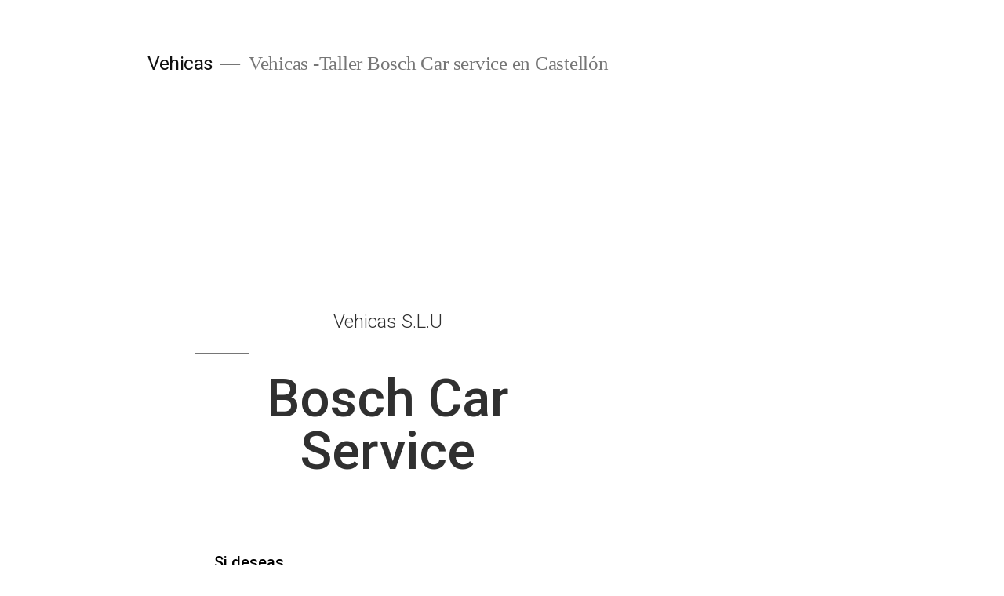

--- FILE ---
content_type: text/css
request_url: http://www.vehicas.com/wp-content/plugins/divi-builder/includes/builder/styles/frontend-builder-plugin-style.min.css?ver=2.0.38
body_size: 51602
content:
#wp-admin-bar-et-use-visual-builder a:before{font-family:ETmodules!important;content:"\e625";font-size:30px!important;width:28px;margin-top:-3px;color:#974df3!important}#wp-admin-bar-et-use-visual-builder:hover a:before{color:#fff!important}#wp-admin-bar-et-use-visual-builder a:hover,#wp-admin-bar-et-use-visual-builder:hover a{transition:background-color .5s ease;-webkit-transition:background-color .5s ease;-moz-transition:background-color .5s ease;background-color:#7e3bd0!important;color:#fff!important}#et_builder_outer_content .hentry,#et_builder_outer_content a,#et_builder_outer_content a:active,#et_builder_outer_content blockquote,#et_builder_outer_content div,#et_builder_outer_content em,#et_builder_outer_content form,#et_builder_outer_content h1,#et_builder_outer_content h2,#et_builder_outer_content h3,#et_builder_outer_content h4,#et_builder_outer_content h5,#et_builder_outer_content h6,#et_builder_outer_content hr,#et_builder_outer_content iframe,#et_builder_outer_content img,#et_builder_outer_content input,#et_builder_outer_content label,#et_builder_outer_content li,#et_builder_outer_content object,#et_builder_outer_content ol,#et_builder_outer_content p,#et_builder_outer_content span,#et_builder_outer_content strong,#et_builder_outer_content textarea,#et_builder_outer_content ul,#et_builder_outer_content video{text-align:inherit;margin:0;padding:0;border:none;outline:0;vertical-align:baseline;background:0 0;letter-spacing:normal;color:inherit;box-shadow:none;-webkit-box-shadow:none;-moz-box-shadow:none;text-shadow:none;border-radius:0;-moz-border-radius:0;-webkit-border-radius:0;-moz-transition:none;-o-transition:none;-webkit-transition:none;transition:none}#et_builder_outer_content h1,#et_builder_outer_content h2,#et_builder_outer_content h3,#et_builder_outer_content h4,#et_builder_outer_content h5,#et_builder_outer_content h6{line-height:1em;padding-bottom:10px;font-weight:500;text-transform:none;font-style:normal}#et_builder_outer_content ol,#et_builder_outer_content ul{list-style:none;text-align:inherit}#et_builder_outer_content ol li,#et_builder_outer_content ul li{padding-left:0;background:0 0;margin-left:0}#et_builder_outer_content blockquote{quotes:none}#et_builder_outer_content blockquote:after,#et_builder_outer_content blockquote:before{content:'';content:none}#et_builder_outer_content :focus{outline:0}#et_builder_outer_content article,#et_builder_outer_content aside,#et_builder_outer_content footer,#et_builder_outer_content header,#et_builder_outer_content hgroup,#et_builder_outer_content nav,#et_builder_outer_content section{display:block}#et_builder_outer_content input[type=email],#et_builder_outer_content input[type=number],#et_builder_outer_content input[type=password],#et_builder_outer_content input[type=text]{height:49px}#et_builder_outer_content a{text-decoration:none!important}#et_builder_outer_content p{padding-bottom:1em;color:inherit!important}#et_builder_outer_content p:last-of-type{padding-bottom:0}#et_builder_outer_content img{max-width:100%;height:auto}#et_builder_outer_content embed,#et_builder_outer_content iframe,#et_builder_outer_content object,#et_builder_outer_content video{max-width:100%}.et_divi_builder #et_builder_outer_content{/*!
 * Animate.css - http://daneden.me/animate
 * Licensed under the MIT license - http://opensource.org/licenses/MIT
 * Copyright (c) 2015 Daniel Eden
*/}.et_divi_builder #et_builder_outer_content .et_pb_module a{color:#2ea3f2}.et_divi_builder #et_builder_outer_content .et_pb_module h2 a{color:inherit!important}.et_divi_builder #et_builder_outer_content .et_pb_module .sticky h2{color:inherit!important}.et_divi_builder #et_builder_outer_content .et_pb_module input{margin:0}.et_divi_builder #et_builder_outer_content .et_pb_module .post-meta{position:relative}.et_divi_builder #et_builder_outer_content .et_pb_bg_layout_dark a{color:#fff}.et_divi_builder #et_builder_outer_content .et-pb-slider-arrows a:before,.et_divi_builder #et_builder_outer_content .et_pb_video_play:before,.et_divi_builder #et_builder_outer_content ul.et_pb_member_social_links a:before{color:inherit}.et_divi_builder #et_builder_outer_content ul.et_pb_social_media_follow .et_pb_social_icon a.icon{top:auto;position:relative}.et_divi_builder #et_builder_outer_content .clearfix{clear:none;display:initial}.et_divi_builder #et_builder_outer_content address.clearfix,.et_divi_builder #et_builder_outer_content article.clearfix,.et_divi_builder #et_builder_outer_content aside.clearfix,.et_divi_builder #et_builder_outer_content blockquote.clearfix,.et_divi_builder #et_builder_outer_content canvas.clearfix,.et_divi_builder #et_builder_outer_content dd.clearfix,.et_divi_builder #et_builder_outer_content div.clearfix,.et_divi_builder #et_builder_outer_content dl.clearfix,.et_divi_builder #et_builder_outer_content fieldset.clearfix,.et_divi_builder #et_builder_outer_content figcaption.clearfix,.et_divi_builder #et_builder_outer_content figure.clearfix,.et_divi_builder #et_builder_outer_content footer.clearfix,.et_divi_builder #et_builder_outer_content form.clearfix,.et_divi_builder #et_builder_outer_content h1.clearfix,.et_divi_builder #et_builder_outer_content h2.clearfix,.et_divi_builder #et_builder_outer_content h3.clearfix,.et_divi_builder #et_builder_outer_content h4.clearfix,.et_divi_builder #et_builder_outer_content h5.clearfix,.et_divi_builder #et_builder_outer_content h6.clearfix,.et_divi_builder #et_builder_outer_content header.clearfix,.et_divi_builder #et_builder_outer_content hgroup.clearfix,.et_divi_builder #et_builder_outer_content hr.clearfix,.et_divi_builder #et_builder_outer_content main.clearfix,.et_divi_builder #et_builder_outer_content nav.clearfix,.et_divi_builder #et_builder_outer_content noscript.clearfix,.et_divi_builder #et_builder_outer_content ol.clearfix,.et_divi_builder #et_builder_outer_content output.clearfix,.et_divi_builder #et_builder_outer_content p.clearfix,.et_divi_builder #et_builder_outer_content pre.clearfix,.et_divi_builder #et_builder_outer_content section.clearfix,.et_divi_builder #et_builder_outer_content table.clearfix,.et_divi_builder #et_builder_outer_content tfoot.clearfix,.et_divi_builder #et_builder_outer_content ul.clearfix,.et_divi_builder #et_builder_outer_content video.clearfix{display:block}.et_divi_builder #et_builder_outer_content .et_pb_module ol,.et_divi_builder #et_builder_outer_content .et_pb_module ul,.et_divi_builder #et_builder_outer_content ol.et_pb_module,.et_divi_builder #et_builder_outer_content ul.et_pb_module{background:0 0}.et_divi_builder #et_builder_outer_content .et_main_video_container *,.et_divi_builder #et_builder_outer_content .et_pb_slide_video *,.et_divi_builder #et_builder_outer_content .et_pb_video_box *{height:auto}.et_divi_builder #et_builder_outer_content .et_main_video_container iframe,.et_divi_builder #et_builder_outer_content .et_pb_slide_video iframe,.et_divi_builder #et_builder_outer_content .et_pb_video_box iframe{height:100%}.et_divi_builder #et_builder_outer_content .et_pb_module ul{overflow:visible}.et_divi_builder #et_builder_outer_content .et_pb_module h3{display:block!important}.et_divi_builder #et_builder_outer_content .et_pb_module img{max-width:100%;margin:0;border:none;padding:0;background:0 0;border-radius:0}.et_divi_builder #et_builder_outer_content .et_pb_module img:hover{opacity:1;box-shadow:none}.et_divi_builder #et_builder_outer_content .et_pb_module a,.et_divi_builder #et_builder_outer_content .et_pb_module h1 a,.et_divi_builder #et_builder_outer_content .et_pb_module h2 a,.et_divi_builder #et_builder_outer_content .et_pb_module h3 a,.et_divi_builder #et_builder_outer_content .et_pb_module h4 a,.et_divi_builder #et_builder_outer_content .et_pb_module h5 a,.et_divi_builder #et_builder_outer_content .et_pb_module h6 a{line-height:1em;padding-bottom:10px;font-weight:500;text-transform:none;font-style:normal}.et_divi_builder #et_builder_outer_content .et_pb_module .entry-featured-image-url{padding-bottom:0}.et_divi_builder #et_builder_outer_content .et_pb_module blockquote{margin:20px 0 30px;padding-left:20px;border-left:5px solid;border-color:#2ea3f2;font-style:normal}.et_divi_builder #et_builder_outer_content .et_pb_module input[type=radio]{margin-right:7px}.et_divi_builder #et_builder_outer_content .et_pb_module input select,.et_divi_builder #et_builder_outer_content .et_pb_module input textarea,.et_divi_builder #et_builder_outer_content .et_pb_module input.text,.et_divi_builder #et_builder_outer_content .et_pb_module input.title,.et_divi_builder #et_builder_outer_content .et_pb_module input[type=email],.et_divi_builder #et_builder_outer_content .et_pb_module input[type=password],.et_divi_builder #et_builder_outer_content .et_pb_module input[type=tel],.et_divi_builder #et_builder_outer_content .et_pb_module input[type=text]{border:1px solid #bbb;color:#4e4e4e;padding:5px 10px;height:auto;width:auto}.et_divi_builder #et_builder_outer_content .et_pb_module #email{width:100%}.et_divi_builder #et_builder_outer_content .et-pb-slider-arrows a{color:inherit}.et_divi_builder #et_builder_outer_content .et_pb_post .post-meta a{color:inherit!important}.et_divi_builder #et_builder_outer_content .et_pb_counter_amount_number{letter-spacing:inherit;text-decoration:inherit}.et_divi_builder #et_builder_outer_content .et_pb_blurb img{width:inherit}.et_divi_builder #et_builder_outer_content .et_pb_blurb_container,.et_divi_builder #et_builder_outer_content .et_pb_blurb_container *,.et_divi_builder #et_builder_outer_content .et_pb_blurb_content{letter-spacing:inherit}.et_divi_builder #et_builder_outer_content .et_pb_promo_description,.et_divi_builder #et_builder_outer_content .et_pb_promo_description *{letter-spacing:inherit}.et_divi_builder #et_builder_outer_content .comment-content *{letter-spacing:inherit}.et_divi_builder #et_builder_outer_content .et_pb_newsletter_description *{letter-spacing:inherit}.et_divi_builder #et_builder_outer_content .et_pb_newsletter_button_text{letter-spacing:inherit}.et_divi_builder #et_builder_outer_content .et_pb_image img{width:inherit}.et_divi_builder #et_builder_outer_content .et_pb_image a{line-height:0;padding-bottom:0}.et_divi_builder #et_builder_outer_content .et_pb_newsletter_description{letter-spacing:inherit}.et_divi_builder #et_builder_outer_content .et_pb_newsletter_form p input{background-color:#fff!important;width:100%!important}.et_divi_builder #et_builder_outer_content .et_pb_text *{letter-spacing:inherit}.et_divi_builder #et_builder_outer_content .et_divi_builder .et_pb_section{background-color:transparent}.et_divi_builder #et_builder_outer_content .et_pb_section *{-webkit-font-smoothing:antialiased}.et_divi_builder #et_builder_outer_content .pagination{width:100%;clear:both}.et_divi_builder #et_builder_outer_content .pagination:after,.et_divi_builder #et_builder_outer_content .pagination:before{visibility:hidden}.et_divi_builder #et_builder_outer_content .pagination a{width:auto;border:none;background:0 0}.et_divi_builder #et_builder_outer_content .wp-pagenavi{text-align:right;border-top:1px solid #e2e2e2;padding-top:13px;clear:both;margin-bottom:30px}.et_divi_builder #et_builder_outer_content .wp-pagenavi a,.et_divi_builder #et_builder_outer_content .wp-pagenavi span{color:#666;margin:0 5px;text-decoration:none;font-size:14px!important;font-weight:400!important;border:none!important}.et_divi_builder #et_builder_outer_content .wp-pagenavi .nextpostslink,.et_divi_builder #et_builder_outer_content .wp-pagenavi .previouspostslink{color:#999!important}.et_divi_builder #et_builder_outer_content .wp-pagenavi a:hover,.et_divi_builder #et_builder_outer_content .wp-pagenavi span.current{color:#82c0c7!important}.et_divi_builder #et_builder_outer_content .nav-previous{float:left}.et_divi_builder #et_builder_outer_content .nav-next{float:right}.et_divi_builder #et_builder_outer_content article .et_pb_text_color_light,.et_divi_builder #et_builder_outer_content article .et_pb_text_color_light a,.et_divi_builder #et_builder_outer_content article .et_pb_text_color_light a:hover,.et_divi_builder #et_builder_outer_content article .et_pb_text_color_light a:visited,.et_divi_builder #et_builder_outer_content article .et_pb_text_color_light blockquote{color:#fff}.et_divi_builder #et_builder_outer_content .et_pb_posts .et_pb_post{padding:0;border-top:none;border-left:0;border-right:0;border-bottom:none;background:0 0;width:100%;margin-top:0}.et_divi_builder #et_builder_outer_content .et_pb_posts .et_pb_post .entry-title a,.et_divi_builder #et_builder_outer_content .et_pb_posts .et_pb_post .post-content,.et_divi_builder #et_builder_outer_content .et_pb_posts .et_pb_post .post-content *,.et_divi_builder #et_builder_outer_content .et_pb_posts .et_pb_post .post-meta a,.et_divi_builder #et_builder_outer_content .et_pb_posts .et_pb_post .post-meta span{letter-spacing:inherit}.et_divi_builder #et_builder_outer_content .et_pb_blog_grid blockquote:before,.et_divi_builder #et_builder_outer_content .et_pb_posts blockquote:before{display:none}.et_divi_builder #et_builder_outer_content .et_pb_blog_grid a.more-link,.et_divi_builder #et_builder_outer_content .et_pb_posts a.more-link{position:relative;color:inherit!important;font-size:inherit;background-color:transparent!important;float:none!important;padding:0!important;text-transform:none;line-height:initial;display:block;font-family:inherit;bottom:auto;right:auto}.et_divi_builder #et_builder_outer_content .et_pb_blog_grid .column{width:100%;margin:0}.et_divi_builder #et_builder_outer_content .et_pb_blog_grid .et_pb_post{padding:19px!important;background-image:none!important;float:none;width:100%;margin-top:0}.et_divi_builder #et_builder_outer_content .et_pb_blog_grid .et_pb_image_container{max-width:none}.et_divi_builder #et_builder_outer_content .et_pb_blog_grid_wrapper .et_pb_blog_grid article{border-bottom:1px solid #ddd!important}.et_divi_builder #et_builder_outer_content .et_pb_grid_item.entry{padding:0}.et_divi_builder #et_builder_outer_content .et_pb_module ul,.et_divi_builder #et_builder_outer_content ul.et_pb_module{margin:0}.et_divi_builder #et_builder_outer_content .et_pb_module li{list-style:none}.et_divi_builder #et_builder_outer_content .et_pb_module a,.et_divi_builder #et_builder_outer_content .et_pb_module a:hover{text-decoration:none}.et_divi_builder #et_builder_outer_content .et_pb_module h1,.et_divi_builder #et_builder_outer_content .et_pb_module h2,.et_divi_builder #et_builder_outer_content .et_pb_module h3,.et_divi_builder #et_builder_outer_content .et_pb_module h4,.et_divi_builder #et_builder_outer_content .et_pb_module h5,.et_divi_builder #et_builder_outer_content .et_pb_module h6{margin:0;text-align:inherit}.et_divi_builder #et_builder_outer_content .et_pb_module .column{padding:0}.et_divi_builder #et_builder_outer_content .et_pb_module p{margin:0;text-align:inherit}.et_divi_builder #et_builder_outer_content .et_pb_module a:focus{outline:0}.et_divi_builder #et_builder_outer_content .et_pb_module img{display:inline}.et_divi_builder #et_builder_outer_content .et_pb_module span.percent-value{font-size:inherit;letter-spacing:inherit}.et_divi_builder #et_builder_outer_content .et_pb_module .hentry{box-shadow:none}.et_divi_builder #et_builder_outer_content .et_pb_blurb_content ol,.et_divi_builder #et_builder_outer_content .et_pb_blurb_content ul,.et_divi_builder #et_builder_outer_content .et_pb_code ol,.et_divi_builder #et_builder_outer_content .et_pb_code ul,.et_divi_builder #et_builder_outer_content .et_pb_fullwidth_header .header-content ol,.et_divi_builder #et_builder_outer_content .et_pb_fullwidth_header .header-content ul,.et_divi_builder #et_builder_outer_content .et_pb_newsletter_description_content ol,.et_divi_builder #et_builder_outer_content .et_pb_newsletter_description_content ul,.et_divi_builder #et_builder_outer_content .et_pb_promo_description ol,.et_divi_builder #et_builder_outer_content .et_pb_promo_description ul,.et_divi_builder #et_builder_outer_content .et_pb_slide_content ol,.et_divi_builder #et_builder_outer_content .et_pb_slide_content ul,.et_divi_builder #et_builder_outer_content .et_pb_tab ol,.et_divi_builder #et_builder_outer_content .et_pb_tab ul,.et_divi_builder #et_builder_outer_content .et_pb_team_member_description ol,.et_divi_builder #et_builder_outer_content .et_pb_team_member_description ul,.et_divi_builder #et_builder_outer_content .et_pb_testimonial_description_inner ol,.et_divi_builder #et_builder_outer_content .et_pb_testimonial_description_inner ul,.et_divi_builder #et_builder_outer_content .et_pb_text ol,.et_divi_builder #et_builder_outer_content .et_pb_text ul,.et_divi_builder #et_builder_outer_content .et_pb_toggle_content ol,.et_divi_builder #et_builder_outer_content .et_pb_toggle_content ul{margin-top:15px;margin-bottom:15px;margin-left:25px}.et_divi_builder #et_builder_outer_content .et_pb_blurb_content ul li,.et_divi_builder #et_builder_outer_content .et_pb_code ul li,.et_divi_builder #et_builder_outer_content .et_pb_fullwidth_header .header-content ul li,.et_divi_builder #et_builder_outer_content .et_pb_newsletter_description_content ul li,.et_divi_builder #et_builder_outer_content .et_pb_promo_description ul li,.et_divi_builder #et_builder_outer_content .et_pb_slide_content ul li,.et_divi_builder #et_builder_outer_content .et_pb_tab ul li,.et_divi_builder #et_builder_outer_content .et_pb_team_member_description ul li,.et_divi_builder #et_builder_outer_content .et_pb_testimonial_description_inner ul li,.et_divi_builder #et_builder_outer_content .et_pb_text ul li,.et_divi_builder #et_builder_outer_content .et_pb_toggle_content ul li{list-style:disc}.et_divi_builder #et_builder_outer_content .et_pb_blurb_content ol li,.et_divi_builder #et_builder_outer_content .et_pb_code ol li,.et_divi_builder #et_builder_outer_content .et_pb_fullwidth_header .header-content ol li,.et_divi_builder #et_builder_outer_content .et_pb_newsletter_description_content ol li,.et_divi_builder #et_builder_outer_content .et_pb_promo_description ol li,.et_divi_builder #et_builder_outer_content .et_pb_slide_content ol li,.et_divi_builder #et_builder_outer_content .et_pb_tab ol li,.et_divi_builder #et_builder_outer_content .et_pb_team_member_description ol li,.et_divi_builder #et_builder_outer_content .et_pb_testimonial_description_inner ol li,.et_divi_builder #et_builder_outer_content .et_pb_text ol li,.et_divi_builder #et_builder_outer_content .et_pb_toggle_content ol li{list-style:decimal}.et_divi_builder #et_builder_outer_content .et_pb_section{margin-bottom:0}.et_divi_builder #et_builder_outer_content .widget .widget-title,.et_divi_builder #et_builder_outer_content .widget a{color:inherit}.et_divi_builder #et_builder_outer_content span.et_portfolio_image{position:relative;display:block}.et_divi_builder #et_builder_outer_content span.et_portfolio_image img{display:block}.et_divi_builder #et_builder_outer_content .et_audio_container .mejs-time.mejs-currenttime-container.custom{line-height:18px}.et_divi_builder #et_builder_outer_content hr.et_pb_module{background-color:transparent;background-image:none;margin:0;padding:0}.et_divi_builder #et_builder_outer_content .et-pb-slider-arrows a,.et_divi_builder #et_builder_outer_content .et_pb_blurb_container h4 a,.et_divi_builder #et_builder_outer_content .et_pb_module .post-meta a,.et_divi_builder #et_builder_outer_content .et_pb_module h2 a,.et_divi_builder #et_builder_outer_content .et_pb_module li a,.et_divi_builder #et_builder_outer_content .et_pb_portfolio_item a,.et_divi_builder #et_builder_outer_content .et_pb_testimonial_meta a{border-bottom:none}.et_divi_builder #et_builder_outer_content .et_pb_portfolio_filter a{letter-spacing:inherit;line-height:inherit}.et_divi_builder #et_builder_outer_content .et_pb_portfolio img{width:100%}.et_divi_builder #et_builder_outer_content .et_pb_filterable_portfolio.et_pb_filterable_portfolio_grid .hentry,.et_divi_builder #et_builder_outer_content .et_pb_fullwidth_portfolio .hentry,.et_divi_builder #et_builder_outer_content .et_pb_portfolio_grid .hentry{padding:0;border:none;clear:none}.et_divi_builder #et_builder_outer_content .et_pb_filterable_portfolio .hentry:after,.et_divi_builder #et_builder_outer_content .et_pb_fullwidth_portfolio .hentry:after,.et_divi_builder #et_builder_outer_content .et_pb_portfolio .hentry:after,.et_divi_builder #et_builder_outer_content .et_pb_portfolio_grid .hentry:after{background:0 0}.et_divi_builder #et_builder_outer_content .et_pb_filterable_portfolio_grid .et_pb_portfolio_item h2{font-size:26px}.et_divi_builder #et_builder_outer_content .et_pb_filterable_portfolio .et_pb_portfolio_filter a{max-width:none}.et_divi_builder #et_builder_outer_content .et_pb_filterable_portfolio .et_pb_portfolio_filter li{color:#666}.et_divi_builder #et_builder_outer_content .et_pb_filterable_portfolio .et_pb_portfolio_filter li a{color:inherit!important}.et_divi_builder #et_builder_outer_content .et_pb_filterable_portfolio .et_pb_portfolio_filter li a:hover{color:#666!important}.et_divi_builder #et_builder_outer_content .et_pb_filterable_portfolio h2 a{letter-spacing:inherit}.et_divi_builder #et_builder_outer_content .et_pb_portfolio_filters li a.active{color:#82c0c7!important}.et_divi_builder #et_builder_outer_content .et_pb_module .hentry.has-post-thumbnail:first-child{margin-top:0}.et_divi_builder #et_builder_outer_content .et_pb_portfolio_items .hentry{padding:0}.et_divi_builder #et_builder_outer_content .format-quote.hentry{padding:0}.et_divi_builder #et_builder_outer_content .et-bg-layout-dark{text-shadow:none;color:inherit}.et_divi_builder #et_builder_outer_content .et_pb_slide_image img{margin:0}.et_divi_builder #et_builder_outer_content .et_pb_slide_description h2{line-height:1em;padding-bottom:10px}.et_divi_builder #et_builder_outer_content .et_pb_slider .mejs-offscreen{display:none}.et_divi_builder #et_builder_outer_content .et_pb_slide_content *{letter-spacing:inherit}.et_divi_builder #et_builder_outer_content .et_pb_countdown_timer .section{width:auto}.et_divi_builder #et_builder_outer_content .et_pb_widget_area{max-width:100%}.et_divi_builder #et_builder_outer_content .et_pb_widget_area #searchform,.et_divi_builder #et_builder_outer_content .et_pb_widget_area #searchform #s,.et_divi_builder #et_builder_outer_content .et_pb_widget_area *,.et_divi_builder #et_builder_outer_content .et_pb_widget_area input.search-field{max-width:100%;word-wrap:break-word;box-sizing:border-box;-webkit-box-sizing:border-box;-moz-box-sizing:border-box}.et_divi_builder #et_builder_outer_content .et_pb_widget_area .widget{border:none;background:0 0;padding:0;box-shadow:none}.et_divi_builder #et_builder_outer_content .et_pb_widget_area .widget:after{background:0 0}.et_divi_builder #et_builder_outer_content .et_pb_widget_area .widget-title{border-bottom:none}.et_divi_builder #et_builder_outer_content .et_pb_widget_area>.widget-title:not(:first-child){margin-top:30px}.et_divi_builder #et_builder_outer_content .et_pb_widget_area .widget-title,.et_divi_builder #et_builder_outer_content .et_pb_widget_area h1:first-of-type,.et_divi_builder #et_builder_outer_content .et_pb_widget_area h2:first-of-type,.et_divi_builder #et_builder_outer_content .et_pb_widget_area h3:first-of-type,.et_divi_builder #et_builder_outer_content .et_pb_widget_area h4:first-of-type,.et_divi_builder #et_builder_outer_content .et_pb_widget_area h5:first-of-type,.et_divi_builder #et_builder_outer_content .et_pb_widget_area h6:first-of-type{font-weight:500;font-style:normal}.et_divi_builder #et_builder_outer_content .et_pb_widget_area .widget-title:before{display:none}.et_divi_builder #et_builder_outer_content .et_pb_widget_area .widgettitle{font-size:18px;padding-bottom:10px}.et_divi_builder #et_builder_outer_content .et_pb_widget_area .enigma_sidebar_widget,.et_divi_builder #et_builder_outer_content .et_pb_widget_area .fwidget,.et_divi_builder #et_builder_outer_content .et_pb_widget_area .sb-widget,.et_divi_builder #et_builder_outer_content .et_pb_widget_area .widget,.et_divi_builder #et_builder_outer_content .et_pb_widget_area .widget-box,.et_divi_builder #et_builder_outer_content .et_pb_widget_area .widget-container,.et_divi_builder #et_builder_outer_content .et_pb_widget_area .widget-wrapper{margin-top:0;margin-bottom:30px;color:inherit}.et_divi_builder #et_builder_outer_content .et_pb_widget_area ul li{margin-top:.25em;margin-bottom:.25em;background:0 0;margin-left:0}.et_divi_builder #et_builder_outer_content .et_pb_widget_area ul li:after,.et_divi_builder #et_builder_outer_content .et_pb_widget_area ul li:before{display:none}.et_divi_builder #et_builder_outer_content .et_pb_widget_area ul ul{border-top:none}.et_divi_builder #et_builder_outer_content .et_pb_widget_area ul ul li{margin-top:5px;margin-left:15px}.et_divi_builder #et_builder_outer_content .et_pb_widget_area ul ul li:last-child{border-bottom:none;margin-bottom:0}.et_divi_builder #et_builder_outer_content .et_pb_widget_area .widgettitle:before{display:none}.et_divi_builder #et_builder_outer_content .et_pb_widget_area select{margin-right:0;margin-left:0;width:auto}.et_divi_builder #et_builder_outer_content .et_pb_widget_area img{max-width:100%!important}.et_divi_builder #et_builder_outer_content .et_pb_widget_area .enigma_sidebar_widget ul li a{display:inline-block;margin-left:0;padding-left:0}.et_divi_builder #et_builder_outer_content .et_pb_widget_area .enigma_sidebar_widget ul ul li:last-child{padding-bottom:0}.et_divi_builder #et_builder_outer_content .et_pb_widget_area #searchform,.et_divi_builder #et_builder_outer_content .et_pb_widget_area .widget_search form{position:relative;padding:0;background:0 0;margin-top:0;margin-left:0;margin-right:0;display:block;width:100%;height:auto;border:none}.et_divi_builder #et_builder_outer_content .et_pb_widget_area #searchform input[type=text],.et_divi_builder #et_builder_outer_content .et_pb_widget_area .enigma_sidebar_widget #searchform input[type=text],.et_divi_builder #et_builder_outer_content .et_pb_widget_area .widget_search .search-field,.et_divi_builder #et_builder_outer_content .et_pb_widget_area .widget_search input[type=search],.et_divi_builder #et_builder_outer_content .et_pb_widget_area .widget_search input[type=text]{position:relative;margin:0;padding:.7em 90px .7em .7em!important;min-width:0;width:100%!important;height:40px!important;font-size:14px;line-height:normal;border:1px solid #ddd!important;color:#666;-webkit-border-radius:3px!important;-moz-border-radius:3px!important;border-radius:3px!important;display:block;background:#fff!important;background-image:none!important;box-shadow:none!important;float:none!important}.et_divi_builder #et_builder_outer_content .et_pb_widget_area .et-narrow-wrapper #searchform input[type=text],.et_divi_builder #et_builder_outer_content .et_pb_widget_area .widget_search.et-narrow-wrapper input[type=search],.et_divi_builder #et_builder_outer_content .et_pb_widget_area .widget_search.et-narrow-wrapper input[type=text],.et_divi_builder #et_builder_outer_content .et_pb_widget_area .widget_search.et-no-submit-button input[type=search],.et_divi_builder #et_builder_outer_content .et_pb_widget_area .widget_search.et-no-submit-button input[type=text]{padding-right:.7em!important}.et_divi_builder #et_builder_outer_content .et_pb_widget_area #searchform input[type=submit],.et_divi_builder #et_builder_outer_content .et_pb_widget_area .enigma_sidebar_widget #searchform button,.et_divi_builder #et_builder_outer_content .et_pb_widget_area .widget_search .search-submit,.et_divi_builder #et_builder_outer_content .et_pb_widget_area .widget_search button,.et_divi_builder #et_builder_outer_content .et_pb_widget_area .widget_search form.searchform>button,.et_divi_builder #et_builder_outer_content .et_pb_widget_area .widget_search input[type=submit]{background-color:#ddd!important;font-size:14px;text-transform:none!important;padding:0 .7em!important;min-width:0;width:80px!important;height:40px!important;-webkit-border-top-right-radius:3px!important;-webkit-border-bottom-right-radius:3px!important;-moz-border-radius-topright:3px!important;-moz-border-radius-bottomright:3px;border-top-right-radius:3px;border-bottom-right-radius:3px;position:absolute!important;left:auto;right:0!important;top:0!important;display:inline-block!important;clip:auto;text-align:center;box-shadow:none!important;cursor:pointer;color:#666!important;text-indent:0!important;background-image:none!important;border:none!important;margin:0!important;float:none!important}.et_divi_builder #et_builder_outer_content .et_pb_widget_area .et-narrow-wrapper #searchform input[type=submit],.et_divi_builder #et_builder_outer_content .et_pb_widget_area .widget_search.et-narrow-wrapper .search-submit,.et_divi_builder #et_builder_outer_content .et_pb_widget_area .widget_search.et-narrow-wrapper button,.et_divi_builder #et_builder_outer_content .et_pb_widget_area .widget_search.et-narrow-wrapper form.searchform>button,.et_divi_builder #et_builder_outer_content .et_pb_widget_area .widget_search.et-narrow-wrapper input[type=submit]{position:relative!important;margin-top:1em!important;-webkit-border-top-left-radius:3px!important;-webkit-border-bottom-left-radius:3px!important;-moz-border-radius-topleft:3px!important;-moz-border-radius-bottomleft:3px;border-top-left-radius:3px;border-bottom-left-radius:3px}.et_divi_builder #et_builder_outer_content .et_pb_widget_area .enigma_sidebar_widget #searchform .input-group-btn,.et_divi_builder #et_builder_outer_content .et_pb_widget_area .widget_search .large-2,.et_divi_builder #et_builder_outer_content .et_pb_widget_area .widget_search .small-2,.et_divi_builder #et_builder_outer_content .et_pb_widget_area .widget_search>form>.input-group>span.input-group-btn{position:absolute;top:0;right:0;z-index:5;width:80px}.et_divi_builder #et_builder_outer_content .et_pb_widget_area .widget_search .themeform.searchform div:after,.et_divi_builder #et_builder_outer_content .et_pb_widget_area .widget_search form:before{display:none}.et_divi_builder #et_builder_outer_content .et_pb_widget_area .widget_search .input-group,.et_divi_builder #et_builder_outer_content .et_pb_widget_area .widget_search fieldset,.et_divi_builder #et_builder_outer_content .et_pb_widget_area .widget_search label{display:block;max-width:100%!important}.et_divi_builder #et_builder_outer_content .et_pb_widget_area .widget_search .search-submit:hover,.et_divi_builder #et_builder_outer_content .et_pb_widget_area .widget_search input[type=submit]:hover{background:#ddd}.et_divi_builder #et_builder_outer_content .et_pb_widget_area .widget_search button.search-submit .screen-reader-text{display:inline-block;clip:auto;width:auto;height:auto;position:relative!important;line-height:normal;color:#666}.et_divi_builder #et_builder_outer_content .et_pb_widget_area .widget_search button.search-submit:before{display:none}.et_divi_builder #et_builder_outer_content .et_pb_widget_area .widget_search form.form-search .input-group-btn,.et_divi_builder #et_builder_outer_content .et_pb_widget_area .widget_search form.searchform #search-button-box{position:absolute;top:0;right:0;width:80px;height:40px;z-index:12}.et_divi_builder #et_builder_outer_content .et_pb_widget_area .widget_search.et-narrow-wrapper form.form-search .input-group-btn,.et_divi_builder #et_builder_outer_content .et_pb_widget_area .widget_search.et-narrow-wrapper form.searchform #search-button-box,.et_divi_builder #et_builder_outer_content .et_pb_widget_area .widget_search.et-no-submit-button form.form-search .input-group-btn,.et_divi_builder #et_builder_outer_content .et_pb_widget_area .widget_search.et-no-submit-button form.searchform #search-button-box{position:relative!important}.et_divi_builder #et_builder_outer_content .et_pb_widget_area .widget_search .seach_section fieldset{padding:0;margin:0}.et_divi_builder #et_builder_outer_content .et_pb_widget_area .widget_search .seach_section fieldset .searchsub,.et_divi_builder #et_builder_outer_content .et_pb_widget_area .widget_search .seach_section fieldset .searchtext{padding:0;background:0 0}.et_divi_builder #et_builder_outer_content .et_pb_widget_area .widget_search .assistive-text,.et_divi_builder #et_builder_outer_content .et_pb_widget_area .widget_search>form>div>.screen-reader-text[for="s"]{display:none}.et_divi_builder #et_builder_outer_content .et_pb_widget_area .widget_search .enigma_sidebar_widget .input-group{display:block}.et_divi_builder #et_builder_outer_content .et_pb_widget_area .widget_search.et-narrow-wrapper>form>.input-group>span.input-group-btn,.et_divi_builder #et_builder_outer_content .et_pb_widget_area .widget_search.et-no-submit-button>form>.input-group>span.input-group-btn{position:relative!important}.et_divi_builder #et_builder_outer_content .et_pb_widget_area .widget_search table.searchform td.searchfield{width:auto;border:none}.et_divi_builder #et_builder_outer_content .et_pb_widget_area .widget_search table.searchform td.searchbutton{border:none;background:0 0}.et_divi_builder #et_builder_outer_content .et_pb_widget_area .widget_search .large-10,.et_divi_builder #et_builder_outer_content .et_pb_widget_area .widget_search .small-10{width:100%}.et_divi_builder #et_builder_outer_content .et_pb_widget_area .widget_search div.search-field{border:none!important;padding:0!important}.et_divi_builder #et_builder_outer_content .et_pb_widget_area .widget_search #searchform:after{display:none}.et_divi_builder #et_builder_outer_content .et_pb_widget_area .enigma_sidebar_widget .input-group{display:block}.et_divi_builder #et_builder_outer_content .et_pb_widget_area #calendar_wrap{width:100%}.et_divi_builder #et_builder_outer_content .et_pb_widget_area #wp-calendar,.et_divi_builder #et_builder_outer_content .et_pb_widget_area .widget_calendar table{table-layout:fixed;width:100%;margin:0}.et_divi_builder #et_builder_outer_content .et_pb_widget_area .widget_calendar table td,.et_divi_builder #et_builder_outer_content .et_pb_widget_area .widget_calendar table th{background:0 0}.et_divi_builder #et_builder_outer_content .et_pb_widget_area .widget_nav_menu ul,.et_divi_builder #et_builder_outer_content .et_pb_widget_area .widget_nav_menu ul li{display:block}.et_divi_builder #et_builder_outer_content .et_pb_widget_area .widget_nav_menu .menu{font-family:inherit}.et_divi_builder #et_builder_outer_content .et_pb_widget_area .widget_nav_menu .menu li>ul:before,.et_divi_builder #et_builder_outer_content .et_pb_widget_area .widget_nav_menu .menu-item-has-children>a:after{display:none}.et_divi_builder #et_builder_outer_content .et_pb_newsletter input#email{float:none;max-width:100%}.et_divi_builder #et_builder_outer_content .et_pb_newsletter_form input{outline:0!important;box-shadow:none!important}.et_divi_builder #et_builder_outer_content .et_pb_fullwidth_header .et_pb_fullwidth_header_container{float:none}.et_divi_builder #et_builder_outer_content .et_quote_content blockquote{background-color:transparent!important}.et_divi_builder #et_builder_outer_content .et_pb_bg_layout_dark .widget,.et_divi_builder #et_builder_outer_content .et_pb_bg_layout_dark h1 a,.et_divi_builder #et_builder_outer_content .et_pb_bg_layout_dark h2 a,.et_divi_builder #et_builder_outer_content .et_pb_bg_layout_dark h3 a,.et_divi_builder #et_builder_outer_content .et_pb_bg_layout_dark h4 a,.et_divi_builder #et_builder_outer_content .et_pb_bg_layout_dark h5 a,.et_divi_builder #et_builder_outer_content .et_pb_bg_layout_dark h6 a{color:inherit!important}.et_divi_builder #et_builder_outer_content .fullwidth-menu-nav{padding:0 5px;margin-bottom:0;overflow:visible!important;background:0 0;border:none}.et_divi_builder #et_builder_outer_content .fullwidth-menu a{padding-top:0;color:inherit!important;background:0 0;text-decoration:inherit!important}.et_divi_builder #et_builder_outer_content .fullwidth-menu a:hover{background:inherit}.et_divi_builder #et_builder_outer_content .fullwidth-menu.nav li,.et_divi_builder #et_builder_outer_content .fullwidth-menu.nav li a{float:none}.et_divi_builder #et_builder_outer_content .fullwidth-menu.nav li ul{display:block;-moz-border-radius:0;-webkit-border-radius:0;border-radius:0;border-left:none;border-right:none;border-bottom:none}.et_divi_builder #et_builder_outer_content .fullwidth-menu.nav li li{padding:0 20px!important;border-bottom:none;background:inherit}.et_divi_builder #et_builder_outer_content .fullwidth-menu.nav li li a{padding:6px 20px!important;border:none}.et_divi_builder #et_builder_outer_content .fullwidth-menu.nav>li>ul{top:auto}.et_divi_builder #et_builder_outer_content .et_pb_fullwidth_menu .mobile_nav{display:block}.et_divi_builder #et_builder_outer_content .et_pb_fullwidth_menu .mobile_nav>span{width:auto;height:auto;top:auto;right:auto}.et_divi_builder #et_builder_outer_content .et_pb_fullwidth_menu .mobile_nav.opened>span{-moz-transform:none;-webkit-transform:none;-o-transform:none;transform:none}.et_divi_builder #et_builder_outer_content .et_pb_fullwidth_menu .et_mobile_menu li>a{color:inherit!important;background:0 0;width:100%;padding:10px 5%!important}.et_divi_builder #et_builder_outer_content .et_pb_fullwidth_menu .et_mobile_menu>.menu-item-has-children>a{background-color:rgba(0,0,0,.03)}.et_divi_builder #et_builder_outer_content .et_pb_fullwidth_menu .et_mobile_menu li li{padding-left:5%!important}.et_divi_builder #et_builder_outer_content ul.et_pb_member_social_links{margin-top:20px}.et_divi_builder #et_builder_outer_content .mejs-container,.et_divi_builder #et_builder_outer_content .mejs-container .mejs-controls,.et_divi_builder #et_builder_outer_content .mejs-embed,.et_divi_builder #et_builder_outer_content .mejs-embed body{background:#222}.et_divi_builder #et_builder_outer_content .mejs-controls .mejs-horizontal-volume-slider .mejs-horizontal-volume-total,.et_divi_builder #et_builder_outer_content .mejs-controls .mejs-time-rail .mejs-time-total{background:rgba(255,255,255,.33)}.et_divi_builder #et_builder_outer_content .mejs-controls .mejs-time-rail .mejs-time-total{margin:5px}.et_divi_builder #et_builder_outer_content .mejs-controls div.mejs-time-rail{padding-top:5px}.et_divi_builder #et_builder_outer_content .mejs-controls .mejs-horizontal-volume-slider .mejs-horizontal-volume-current,.et_divi_builder #et_builder_outer_content .mejs-controls .mejs-time-rail .mejs-time-loaded{background:#fff}.et_divi_builder #et_builder_outer_content .mejs-controls .mejs-time-rail .mejs-time-current{background:#0073aa}.et_divi_builder #et_builder_outer_content .mejs-controls .mejs-time-rail .mejs-time-float{background:#eee;border:solid 1px #333;margin-left:-18px;text-align:center;color:#111}.et_divi_builder #et_builder_outer_content .mejs-controls .mejs-time-rail .mejs-time-float-current{margin:2px}.et_divi_builder #et_builder_outer_content .mejs-controls .mejs-time-rail .mejs-time-float-corner{border:solid 5px #eee;border-color:#eee transparent transparent;border-radius:0}.et_divi_builder #et_builder_outer_content .mejs-container .mejs-controls .mejs-time{color:#fff;padding:10px 3px 0;box-sizing:content-box}.et_divi_builder #et_builder_outer_content .et_pb_audio_module button{box-shadow:none;text-shadow:none;min-height:0}.et_divi_builder #et_builder_outer_content .et_pb_audio_module button:before{position:relative}.et_divi_builder #et_builder_outer_content .et_pb_audio_module_content h2{padding-bottom:10px;line-height:1em}.et_divi_builder #et_builder_outer_content .et_audio_container .mejs-mediaelement{background:0 0}.et_divi_builder #et_builder_outer_content .et_audio_container .mejs-clear,.et_divi_builder #et_builder_outer_content .et_audio_container .mejs-time-handle,.et_divi_builder #et_builder_outer_content .et_audio_container .mejs-volume-slider{display:block!important}.et_divi_builder #et_builder_outer_content .et_audio_container span.mejs-currenttime{text-shadow:none}.et_divi_builder #et_builder_outer_content .et_audio_container p.et_audio_module_meta{margin-bottom:17px}.et_divi_builder #et_builder_outer_content .et_audio_container .mejs-button.mejs-playpause-button,.et_divi_builder #et_builder_outer_content .et_audio_container .mejs-button.mejs-playpause-button button,.et_divi_builder #et_builder_outer_content .et_audio_container .mejs-button.mejs-volume-button,.et_divi_builder #et_builder_outer_content .et_audio_container .mejs-button.mejs-volume-button button{border:none;box-shadow:none}.et_divi_builder #et_builder_outer_content .et_audio_container .mejs-button.mejs-playpause-button button:before{top:0}.et_divi_builder #et_builder_outer_content .et_audio_container .mejs-button.mejs-volume-button.mejs-mute,.et_divi_builder #et_builder_outer_content .et_audio_container .mejs-button.mejs-volume-button.mejs-unmute{position:relative;float:left;clear:none!important;top:auto}.et_divi_builder #et_builder_outer_content .et_audio_container .mejs-button button:focus{text-decoration:none!important}.et_divi_builder #et_builder_outer_content .et_audio_container .mejs-controls{box-shadow:none;bottom:auto!important}.et_divi_builder #et_builder_outer_content .et_audio_container .mejs-controls div.mejs-time-rail{width:auto!important}.et_divi_builder #et_builder_outer_content .et_audio_container .mejs-controls .mejs-time-rail span{height:10px}.et_divi_builder #et_builder_outer_content .et_audio_container .mejs-controls .mejs-time-rail a,.et_divi_builder #et_builder_outer_content .et_audio_container .mejs-controls .mejs-time-rail span{width:auto}.et_divi_builder #et_builder_outer_content .et_audio_container .mejs-controls .mejs-time-rail .mejs-time-handle{-webkit-border-radius:5px;-moz-border-radius:5px;border-radius:5px}.et_divi_builder #et_builder_outer_content .et_audio_container .mejs-controls .mejs-time-rail .mejs-time-float{border:none!important;color:inherit!important}.et_divi_builder #et_builder_outer_content .et_audio_container .mejs-controls .mejs-horizontal-volume-slider{width:50px}.et_divi_builder #et_builder_outer_content .et_audio_container span.mejs-offscreen{display:none}.et_divi_builder #et_builder_outer_content .et_audio_container span.mejs-time-handle{background-color:#fff}.et_divi_builder #et_builder_outer_content .et_audio_container span.mejs-time-float-current{min-width:30px}.et_divi_builder #et_builder_outer_content .et_audio_container .mejs-container{background-color:transparent!important}.et_divi_builder #et_builder_outer_content .et_audio_container .mejs-container span.mejs-currenttime{display:inline-block}.et_divi_builder #et_builder_outer_content .et_audio_container .mejs-container .mejs-controls .mejs-time span{line-height:1em}.et_divi_builder #et_builder_outer_content .et_audio_container .mejs-container .mejs-horizontal-volume-current,.et_divi_builder #et_builder_outer_content .et_audio_container .mejs-container .mejs-time-current{background:#fff!important}.et_divi_builder #et_builder_outer_content .et_audio_container .mejs-container .mejs-pause{top:0}.et_divi_builder #et_builder_outer_content .et_audio_container button:focus{box-shadow:none}.et_divi_builder #et_builder_outer_content .et_audio_container .mejs-play button::after,.et_divi_builder #et_builder_outer_content .mejs-pause button::after,.et_divi_builder #et_builder_outer_content .mejs-volume-button button::after{display:none!important}.et_divi_builder #et_builder_outer_content .et_pb_column .et_pb_shop_grid .woocommerce ul.products li.product:nth-child(n){float:left!important}.et_divi_builder #et_builder_outer_content .et_pb_module .woocommerce ul.products li.product,.et_divi_builder #et_builder_outer_content .et_pb_module .woocommerce ul.products li.product h3,.et_divi_builder #et_builder_outer_content .et_pb_module .woocommerce-page ul.products li.product,.et_divi_builder #et_builder_outer_content .et_pb_module .woocommerce-page ul.products li.product h3{background-color:transparent}.et_divi_builder #et_builder_outer_content .et_pb_module .woocommerce ul.products li.product h3{padding:.3em 0}.et_divi_builder #et_builder_outer_content .et_pb_module .woocommerce .star-rating span{padding-top:1.5em}.et_divi_builder #et_builder_outer_content .et_pb_module.et_pb_shop_grid:before{display:none}.et_divi_builder #et_builder_outer_content .product.et-background-image{-webkit-box-shadow:none;-moz-box-shadow:none;box-shadow:none}.et_divi_builder #et_builder_outer_content .et_pb_shop .onsale{box-sizing:content-box;z-index:3;background:#ef8f61;color:#fff;padding:6px 18px;font-size:20px;border-radius:3px;width:auto;height:auto;line-height:1.6em;text-transform:none;font-weight:400;min-width:0;min-height:0;position:absolute;top:20px!important;left:20px!important;right:auto;transform:none}.et_divi_builder #et_builder_outer_content .et_pb_shop .featured{display:inline-block!important}.et_divi_builder #et_builder_outer_content .et_pb_shop .woocommerce ul.products{margin-left:0!important}.et_divi_builder #et_builder_outer_content .et_pb_shop .woocommerce ul.products .entry{overflow:visible}.et_divi_builder #et_builder_outer_content .et_pb_shop .woocommerce ul.products li.last{margin-right:0!important}.et_divi_builder #et_builder_outer_content .et_pb_shop .woocommerce ul.products li.product{float:left;margin:0 3.8% 2.992em 0;padding:0;position:relative;width:22.05%}.et_divi_builder #et_builder_outer_content .et_pb_shop .woocommerce ul.products li.product .button{max-width:100%;white-space:normal;padding:.618em 1em}.et_divi_builder #et_builder_outer_content .et_pb_shop .woocommerce ul.products li.product a img{width:100%;height:auto;display:block;margin:0 0 1em;box-shadow:none}.et_divi_builder #et_builder_outer_content .et_pb_shop .woocommerce.columns-1 ul.products li.product{width:100%;margin-right:0}.et_divi_builder #et_builder_outer_content .et_pb_shop .woocommerce.columns-2 ul.products li.product{width:48%}.et_divi_builder #et_builder_outer_content .et_pb_shop .woocommerce.columns-3 ul.products li.product{width:30.75%}.et_divi_builder #et_builder_outer_content .et_pb_shop .woocommerce.columns-5 ul.products li.product{width:16.95%}.et_divi_builder #et_builder_outer_content .et_pb_shop h3:before{display:none}.et_divi_builder #et_builder_outer_content .et_pb_shop .desc{width:100%}.et_divi_builder #et_builder_outer_content .et_pb_shop .image_frame{width:100%;margin-bottom:15px}.et_divi_builder #et_builder_outer_content .et_pb_shop .onsale>i{position:relative;top:auto;right:auto;bottom:auto;left:auto}.et_divi_builder #et_builder_outer_content .et_pb_shop .onsale>span:after{display:none}.et_divi_builder #et_builder_outer_content .et_pb_shop .inner_product_header{padding:0;border:none}.et_divi_builder #et_builder_outer_content .et_pb_shop .isotope-item>a,.et_divi_builder #et_builder_outer_content .et_pb_shop .woocommerce ul.products li.product>a{width:100%}.et_divi_builder #et_builder_outer_content .et_pb_shop .rating_container,.et_divi_builder #et_builder_outer_content .et_pb_shop .star-rating{float:none;position:relative;top:auto;right:auto;bottom:auto;left:auto;margin-bottom:15px}.et_divi_builder #et_builder_outer_content .et_pb_shop .box-text{padding-bottom:20px}.et_divi_builder #et_builder_outer_content .et_pb_shop .col-inner{padding:0 10px}.et_divi_builder #et_builder_outer_content .et_pb_shop .image_frame.hover .image_wrapper img,.et_divi_builder #et_builder_outer_content .et_pb_shop .image_frame:hover .image_wrapper img{top:0!important}.et_divi_builder #et_builder_outer_content .et_pb_shop .et_shop_image{display:block;position:relative;line-height:.8!important;margin-bottom:10px}.et_divi_builder #et_builder_outer_content .et_pb_shop .add-to-cart-button-outer,.et_divi_builder #et_builder_outer_content .et_pb_shop .add_to_cart_button,.et_divi_builder #et_builder_outer_content .et_pb_shop .avia_cart_buttons,.et_divi_builder #et_builder_outer_content .et_pb_shop .image_links,.et_divi_builder #et_builder_outer_content .et_pb_shop .product-buttons-container,.et_divi_builder #et_builder_outer_content .et_pb_shop .product-thumb .button,.et_divi_builder #et_builder_outer_content .et_pb_shop .show-on-hover{display:none}.et_divi_builder #et_builder_outer_content .et_pb_shop .inner-wrap>a{line-height:0}.et_divi_builder #et_builder_outer_content .et_pb_shop .quick-view{line-height:1em;color:#fff;padding:5px 0;text-align:center}.et_divi_builder #et_builder_outer_content .et_pb_pricing .et_pb_featured_table{z-index:50}.et_divi_builder #et_builder_outer_content .et_pb_pricing li span{letter-spacing:inherit}.et_divi_builder #et_builder_outer_content .et_pb_tab *,.et_divi_builder #et_builder_outer_content .et_pb_tabs_controls a{letter-spacing:inherit;text-decoration:inherit!important}.et_divi_builder #et_builder_outer_content .et_pb_testimonial:before{visibility:visible;width:auto;height:auto}.et_divi_builder #et_builder_outer_content button.et_pb_button{text-shadow:none!important;box-shadow:none!important;background-color:transparent!important;white-space:inherit}.et_divi_builder #et_builder_outer_content button.et_pb_button:after{width:auto;left:auto;top:auto;background-color:transparent}.et_divi_builder #et_builder_outer_content button.et_pb_button:hover{background-color:rgba(0,0,0,.05)!important}.et_divi_builder #et_builder_outer_content a.et_pb_button{padding-bottom:.3em}.et_divi_builder #et_builder_outer_content .et_pb_button:before{content:''}.et_divi_builder #et_builder_outer_content .et_pb_contact p input{height:auto}.et_divi_builder #et_builder_outer_content .et_pb_contact p input[type=text]{width:100%}.et_divi_builder #et_builder_outer_content .et_pb_contact p input,.et_divi_builder #et_builder_outer_content .et_pb_contact p textarea{border:none!important;-moz-border-radius:0!important;-webkit-border-radius:0!important;border-radius:0!important;color:#999!important;padding:16px!important;max-width:100%;outline:0!important;box-shadow:none;background-color:#eee!important}.et_divi_builder #et_builder_outer_content .et_pb_contact .et_pb_contact_submit{vertical-align:top}.et_divi_builder #et_builder_outer_content .et_pb_contact input.et_pb_contact_captcha{display:inline-block;max-width:50px!important}.et_divi_builder #et_builder_outer_content .et_pb_contact form span{width:auto}.et_divi_builder #et_builder_outer_content .et_pb_contact_left p{margin:0 3% 3% 0!important;display:block}.et_divi_builder #et_builder_outer_content .et_pb_contact_left p:last-child{margin-right:0!important}.et_divi_builder #et_builder_outer_content .et_pb_contact_right p{margin:0!important}.et_divi_builder #et_builder_outer_content .et_pb_contact_left p{margin:0 3% 3% 0!important;display:block}.et_divi_builder #et_builder_outer_content .et_pb_contact_left p:last-child{margin-right:0!important}.et_divi_builder #et_builder_outer_content .et_pb_contact_right p{margin:0!important}.et_divi_builder #et_builder_outer_content hr.et_pb_divider{width:100%}.et_divi_builder #et_builder_outer_content .comment-form-author,.et_divi_builder #et_builder_outer_content .comment-form-email,.et_divi_builder #et_builder_outer_content .comment-form-url{width:auto;float:none;margin-right:0;padding-bottom:1em}.et_divi_builder #et_builder_outer_content .comment_avatar:before{display:none}.et_divi_builder #et_builder_outer_content .et_pb_comments_module a.et_pb_button{border-bottom-style:solid;border-bottom-width:2px}.et_divi_builder #et_builder_outer_content .et_pb_comments_module button.et_pb_button{color:inherit}.et_divi_builder #et_builder_outer_content .children .comment-body,.et_divi_builder #et_builder_outer_content .comment-body{border:none}.et_divi_builder #et_builder_outer_content .et_pb_gallery_grid .et_pb_gallery_image{font-size:100%}.et_divi_builder #et_builder_outer_content .et_pb_gallery_image a{line-height:0}@media (min-width:981px){.et_divi_builder #et_builder_outer_content .et_pb_column_3_4 .et_pb_shop_grid .columns-0 ul.products li.product.last,.et_divi_builder #et_builder_outer_content .et_pb_column_4_4 .et_pb_shop_grid .columns-0 ul.products li.product.last{margin-right:5.5%!important}.et_divi_builder #et_builder_outer_content .et_pb_column_2_3 .et_pb_shop_grid .columns-0 ul.products li.product.last{margin-right:8.483%!important}.et_divi_builder #et_builder_outer_content .et_pb_column_1_2 .et_pb_shop_grid .columns-0 ul.products li.product.last{margin-right:11.64%!important}.et_divi_builder #et_builder_outer_content .et_pb_shop_grid .columns-0 ul.products li.product.first{clear:none!important}.et_divi_builder #et_builder_outer_content .et_pb_column_1_2 .et_pb_shop_grid .columns-0 ul.products li.product:nth-child(2n),.et_divi_builder #et_builder_outer_content .et_pb_column_2_3 .et_pb_shop_grid .columns-0 ul.products li.product:nth-child(2n),.et_divi_builder #et_builder_outer_content .et_pb_column_3_4 .et_pb_shop_grid .columns-0 ul.products li.product:nth-child(3n),.et_divi_builder #et_builder_outer_content .et_pb_column_4_4 .et_pb_shop_grid .columns-0 ul.products li.product:nth-child(4n){margin-right:0!important}.et_divi_builder #et_builder_outer_content .et_pb_column_1_2 .et_pb_shop_grid .columns-0 ul.products li.product:nth-child(2n+1),.et_divi_builder #et_builder_outer_content .et_pb_column_2_3 .et_pb_shop_grid .columns-0 ul.products li.product:nth-child(2n+1),.et_divi_builder #et_builder_outer_content .et_pb_column_3_4 .et_pb_shop_grid .columns-0 ul.products li.product:nth-child(3n+1),.et_divi_builder #et_builder_outer_content .et_pb_column_4_4 .et_pb_shop_grid .columns-0 ul.products li.product:nth-child(4n+1){clear:both!important}.et_divi_builder #et_builder_outer_content .et_pb_specialty_column.et_pb_column_3_4 .et_pb_column_4_4 .et_pb_shop_grid .columns-0 ul.products li.product:nth-child(4n){margin-right:7.47%!important}.et_divi_builder #et_builder_outer_content .et_pb_specialty_column.et_pb_column_3_4 .et_pb_column_4_4 .et_pb_shop_grid .columns-0 ul.products li.product:nth-child(3n){margin-right:0!important}.et_divi_builder #et_builder_outer_content .et_pb_specialty_column.et_pb_column_3_4 .et_pb_column_4_4 .et_pb_shop_grid .columns-0 ul.products li.product:nth-child(4n+1){clear:none!important}.et_divi_builder #et_builder_outer_content .woocommerce-page.columns-6 ul.products li.product,.et_divi_builder #et_builder_outer_content .woocommerce.columns-6 ul.products li.product{width:13.5%!important;margin:0 3.8% 2.992em 0!important}.et_divi_builder #et_builder_outer_content .woocommerce-page.columns-6 ul.products li.product.last,.et_divi_builder #et_builder_outer_content .woocommerce.columns-6 ul.products li.product.last{margin-right:0!important}.et_divi_builder #et_builder_outer_content .et_pb_shop .woocommerce.columns-6 ul.products li.product:nth-child(3n+1){clear:none}.et_divi_builder #et_builder_outer_content .et_pb_shop .woocommerce.columns-6 ul.products li.product.first{clear:both}.et_divi_builder #et_builder_outer_content .et_pb_column_4_4 .et_pb_shop_grid .woocommerce ul.products li.product{width:20.875%!important;margin:0 5.5% 5.5% 0!important}.et_divi_builder #et_builder_outer_content .et_pb_column_3_4 .et_pb_shop_grid .woocommerce ul.products li.product{width:28.353%!important;margin:0 7.47% 5.5% 0!important}.et_divi_builder #et_builder_outer_content .et_pb_column_2_3 .et_pb_shop_grid .woocommerce ul.products li.product{width:45.758%!important;margin:0 8.483% 5.5% 0!important}.et_divi_builder #et_builder_outer_content .et_pb_column_1_2 .et_pb_shop_grid .woocommerce ul.products li.product{width:44.18%!important;margin:0 11.64% 5.5% 0!important}.et_divi_builder #et_builder_outer_content .et_pb_column_1_3 .et_pb_shop_grid .woocommerce ul.products li.product,.et_divi_builder #et_builder_outer_content .et_pb_column_1_4 .et_pb_shop_grid .woocommerce ul.products li.product{margin-left:0!important;margin-right:0!important}}@media only screen and (max-width:800px){.et_divi_builder #et_builder_outer_content #main .et_pb_shop_grid .products li:nth-child(3n),.et_divi_builder #et_builder_outer_content #main .et_pb_shop_grid .products li:nth-child(4n){float:left!important;margin:0 9.5% 9.5% 0!important}.et_divi_builder #et_builder_outer_content #main .et_pb_shop_grid .products li:nth-child(2n){margin-right:0!important}}@media only screen and (min-width:768px) and (max-width:980px){.et_divi_builder #et_builder_outer_content .et_pb_shop ul.products li.product:nth-child(2n+1){clear:none!important}.et_divi_builder #et_builder_outer_content .et_pb_column .woocommerce ul.products li.product:nth-child(3n+1){clear:both!important}}.et_divi_builder #et_builder_outer_content ul.products li.product .onsale{display:block}.et_divi_builder #et_builder_outer_content ul.products li.product .star-rating{margin-top:5px}.et_divi_builder #et_builder_outer_content ul.products li.product .price{position:relative;top:auto;right:auto;left:auto}.et_divi_builder #et_builder_outer_content ul.products li.product .price:after{display:none}.et_divi_builder #et_builder_outer_content ul.products li.product .price del{display:block;margin-bottom:10px}.et_divi_builder #et_builder_outer_content ul.products li.product .price ins{margin-left:0}.et_divi_builder #et_builder_outer_content ul.products li.product .price ins:before{content:''!important}@font-face{font-family:ETmodules;src:url(../../../core/admin/fonts/modules.eot);src:url(../../../core/admin/fonts/modules.eot?#iefix) format('embedded-opentype'),url(../../../core/admin/fonts/modules.ttf) format('truetype'),url(../../../core/admin/fonts/modules.woff) format('woff'),url(../../../core/admin/fonts/modules.svg#ETmodules) format('svg');font-weight:400;font-style:normal}.et_divi_builder #et_builder_outer_content *{-webkit-box-sizing:border-box;-moz-box-sizing:border-box;box-sizing:border-box}.et_divi_builder #et_builder_outer_content .et_pb_column_1_3 h1,.et_divi_builder #et_builder_outer_content .et_pb_column_1_4 h1{font-size:26px}.et_divi_builder #et_builder_outer_content .et_pb_column_1_3 h2,.et_divi_builder #et_builder_outer_content .et_pb_column_1_4 h2{font-size:23px}.et_divi_builder #et_builder_outer_content .et_pb_column_1_3 h3,.et_divi_builder #et_builder_outer_content .et_pb_column_1_4 h3{font-size:20px}.et_divi_builder #et_builder_outer_content .et_pb_column_1_3 h4,.et_divi_builder #et_builder_outer_content .et_pb_column_1_4 h4{font-size:18px}.et_divi_builder #et_builder_outer_content .et_pb_column_1_3 h5,.et_divi_builder #et_builder_outer_content .et_pb_column_1_4 h5{font-size:16px}.et_divi_builder #et_builder_outer_content .et_pb_column_1_3 h6,.et_divi_builder #et_builder_outer_content .et_pb_column_1_4 h6{font-size:15px}.et_divi_builder #et_builder_outer_content .clearfix:after{visibility:hidden;display:block;font-size:0;content:" ";clear:both;height:0}.et_divi_builder #et_builder_outer_content * html .clearfix{zoom:1}.et_divi_builder #et_builder_outer_content .et_pb_blurb_content,.et_divi_builder #et_builder_outer_content .et_pb_circle_counter,.et_divi_builder #et_builder_outer_content .et_pb_contact_main_title,.et_divi_builder #et_builder_outer_content .et_pb_countdown_timer_container,.et_divi_builder #et_builder_outer_content .et_pb_counter_title,.et_divi_builder #et_builder_outer_content .et_pb_gallery_item,.et_divi_builder #et_builder_outer_content .et_pb_newsletter_description,.et_divi_builder #et_builder_outer_content .et_pb_number_counter,.et_divi_builder #et_builder_outer_content .et_pb_portfolio_item,.et_divi_builder #et_builder_outer_content .et_pb_post,.et_divi_builder #et_builder_outer_content .et_pb_pricing_content,.et_divi_builder #et_builder_outer_content .et_pb_pricing_heading,.et_divi_builder #et_builder_outer_content .et_pb_promo_description,.et_divi_builder #et_builder_outer_content .et_pb_slide_description,.et_divi_builder #et_builder_outer_content .et_pb_tab,.et_divi_builder #et_builder_outer_content .et_pb_tabs_controls,.et_divi_builder #et_builder_outer_content .et_pb_team_member,.et_divi_builder #et_builder_outer_content .et_pb_testimonial_description_inner,.et_divi_builder #et_builder_outer_content .et_pb_text,.et_divi_builder #et_builder_outer_content .et_pb_toggle_content,.et_divi_builder #et_builder_outer_content .et_pb_toggle_title,.et_divi_builder #et_builder_outer_content .et_pb_widget,.et_divi_builder #et_builder_outer_content .product{word-wrap:break-word}.et_divi_builder #et_builder_outer_content .et_overlay:before,.et_divi_builder #et_builder_outer_content .et_pb_bg_layout_light .et_pb_more_button,.et_divi_builder #et_builder_outer_content .et_pb_bg_layout_light .et_pb_newsletter_button,.et_divi_builder #et_builder_outer_content .et_pb_bg_layout_light .et_pb_promo_button,.et_divi_builder #et_builder_outer_content .et_pb_bg_layout_light.et_pb_module.et_pb_button,.et_divi_builder #et_builder_outer_content .et_pb_contact_submit,.et_divi_builder #et_builder_outer_content .et_pb_filterable_portfolio .et_pb_portfolio_filters li a.active,.et_divi_builder #et_builder_outer_content .et_pb_filterable_portfolio .et_pb_portofolio_pagination ul li a.active,.et_divi_builder #et_builder_outer_content .et_pb_gallery .et_pb_gallery_pagination ul li a.active,.et_divi_builder #et_builder_outer_content .et_pb_member_social_links a:hover,.et_divi_builder #et_builder_outer_content .et_pb_pricing li a,.et_divi_builder #et_builder_outer_content .et_pb_pricing_table_button,.et_divi_builder #et_builder_outer_content .et_pb_sum,.et_divi_builder #et_builder_outer_content .woocommerce-page #content input.button:hover .et_pb_widget li a:hover{color:#2ea3f2}.et_divi_builder #et_builder_outer_content .et_pb_pricing li span:before{border-color:#2ea3f2}.et_divi_builder #et_builder_outer_content .et_audio_content,.et_divi_builder #et_builder_outer_content .et_link_content,.et_divi_builder #et_builder_outer_content .et_pb_counter_amount,.et_divi_builder #et_builder_outer_content .et_pb_featured_table .et_pb_pricing_heading,.et_divi_builder #et_builder_outer_content .et_quote_content{background-color:#2ea3f2}.et_divi_builder #et_builder_outer_content .et_pb_row{width:80%;max-width:1080px;margin:auto;position:relative}.et_divi_builder #et_builder_outer_content .et_pb_column{float:left;background-size:cover;background-position:center;position:relative}.et_divi_builder #et_builder_outer_content .et_pb_column.et_pb_section_parallax{position:relative}.et_divi_builder #et_builder_outer_content .et_pb_button{font-size:20px;font-weight:500;padding:.3em 1em;line-height:1.7em!important;background-color:transparent;background-size:cover;background-position:center;background-repeat:no-repeat;position:relative;border:2px solid;-moz-border-radius:3px;-webkit-border-radius:3px;border-radius:3px;-moz-transition:all .2s;-webkit-transition:all .2s;transition:all .2s}.et_divi_builder #et_builder_outer_content .et_pb_button_inner{position:relative}.et_divi_builder #et_builder_outer_content .et_pb_button:hover,.et_divi_builder #et_builder_outer_content .et_pb_module .et_pb_button:hover{border:2px solid transparent;padding:.3em 2em .3em .7em}.et_divi_builder #et_builder_outer_content .et_pb_button:hover{background-color:rgba(255,255,255,.2)}.et_divi_builder #et_builder_outer_content .et_pb_bg_layout_light .et_pb_button:hover,.et_divi_builder #et_builder_outer_content .et_pb_bg_layout_light.et_pb_button:hover,.et_divi_builder #et_builder_outer_content .et_pb_contact_reset:hover,.et_divi_builder #et_builder_outer_content .et_pb_contact_submit:hover,.et_divi_builder #et_builder_outer_content .et_pb_pricing_table_button:hover{background-color:rgba(0,0,0,.05)}.et_divi_builder #et_builder_outer_content .et_pb_button:after,.et_divi_builder #et_builder_outer_content .et_pb_button:before{font-size:32px;line-height:1em;content:"\35";opacity:0;position:absolute;margin-left:-1em;-moz-transition:all .2s;-webkit-transition:all .2s;transition:all .2s}.et_divi_builder #et_builder_outer_content .et_pb_button:before{display:none}.et_divi_builder #et_builder_outer_content .et_pb_button:hover:after,.et_divi_builder #et_builder_outer_content .et_pb_more_button:hover:after,.et_divi_builder #et_builder_outer_content .et_pb_newsletter_button:hover:after,.et_divi_builder #et_builder_outer_content .et_pb_pricing_table_button:hover:after,.et_divi_builder #et_builder_outer_content .et_pb_promo_button:hover:after{opacity:1;margin-left:0}.et_divi_builder #et_builder_outer_content .et_pb_contact_reset:hover{padding:.3em 1em}.et_divi_builder #et_builder_outer_content .et_subscribe_loader{display:none;background:url(images/subscribe-loader.gif);width:16px;height:16px;position:absolute;left:50%;top:16px;margin-left:-8px}.et_divi_builder #et_builder_outer_content .et_pb_button_text_loading .et_pb_newsletter_button_text{visibility:hidden}.et_divi_builder #et_builder_outer_content .et_post_gallery{padding:0!important;line-height:1.7!important;list-style:none!important}.et_divi_builder #et_builder_outer_content p.et_pb_gallery_caption{line-height:1.7}.et_divi_builder #et_builder_outer_content .fullwidth-menu li{display:inline-block;font-size:14px;padding-right:22px}.et_divi_builder #et_builder_outer_content .fullwidth-menu>li:last-child{padding-right:0}.et_divi_builder #et_builder_outer_content .fullwidth-menu a{color:rgba(0,0,0,.6);text-decoration:none;display:block;position:relative;-moz-transition:all .4s ease-in-out;-webkit-transition:all .4s ease-in-out;transition:all .4s ease-in-out}.et_divi_builder #et_builder_outer_content .fullwidth-menu a:hover{opacity:.7;-moz-transition:all .4s ease-in-out;-webkit-transition:all .4s ease-in-out;transition:all .4s ease-in-out}.et_divi_builder #et_builder_outer_content .fullwidth-menu li>a{padding-bottom:29px;word-wrap:break-word}.et_divi_builder #et_builder_outer_content .et_pb_all_tabs,.et_divi_builder #et_builder_outer_content .et_pb_counters .et_pb_counter_container,.et_divi_builder #et_builder_outer_content .et_pb_module,.et_divi_builder #et_builder_outer_content .et_pb_portfolio_item,.et_divi_builder #et_builder_outer_content .et_pb_posts_nav a,.et_divi_builder #et_builder_outer_content .et_pb_pricing_table,.et_divi_builder #et_builder_outer_content .et_pb_row,.et_divi_builder #et_builder_outer_content .et_pb_row_inner,.et_divi_builder #et_builder_outer_content .et_pb_slide,.et_divi_builder #et_builder_outer_content .et_pb_tab,.et_divi_builder #et_builder_outer_content .et_pb_with_background{background-size:cover;background-position:center;background-repeat:no-repeat}.et_divi_builder #et_builder_outer_content .et_pb_image{margin-left:auto;margin-right:auto;display:block;line-height:0}.et_divi_builder #et_builder_outer_content .et_pb_image.aligncenter{text-align:center}.et_divi_builder #et_builder_outer_content .et_pb_image.et_pb_has_overlay a.et_pb_lightbox_image{display:block;position:relative;overflow:hidden}.et_divi_builder #et_builder_outer_content .et_pb_image img{position:relative}.et_divi_builder #et_builder_outer_content .et_pb_image_sticky{margin-bottom:0!important;display:inherit}.et_divi_builder #et_builder_outer_content .et-pb-icon{font-family:ETmodules;content:attr(data-icon);speak:none;font-weight:400;font-variant:normal;text-transform:none;line-height:1;-webkit-font-smoothing:antialiased;font-size:96px;font-style:normal;display:inline-block;-moz-box-sizing:border-box;-webkit-box-sizing:border-box;box-sizing:border-box}.et_divi_builder #et_builder_outer_content .et-pb-icon-circle{font-size:48px;-moz-border-radius:100px;-webkit-border-radius:100px;border-radius:100px;padding:25px}.et_divi_builder #et_builder_outer_content .et-pb-icon-circle-border{border:3px solid}.et_divi_builder #et_builder_outer_content .et_pb_blurb_content{max-width:550px;margin:0 auto;position:relative}.et_divi_builder #et_builder_outer_content .et_pb_blurb_content p:last-of-type{padding-bottom:0}.et_divi_builder #et_builder_outer_content .et_pb_main_blurb_image{text-align:center;margin-bottom:30px}.et_divi_builder #et_builder_outer_content .et_pb_blurb h4{padding-bottom:5px}.et_divi_builder #et_builder_outer_content .et_pb_blurb h4 a{text-decoration:none}.et_divi_builder #et_builder_outer_content .et_pb_blurb_position_left .et_pb_main_blurb_image,.et_divi_builder #et_builder_outer_content .et_pb_blurb_position_right .et_pb_main_blurb_image{width:32px;display:table-cell}.et_divi_builder #et_builder_outer_content .et_pb_blurb_position_left .et_pb_main_blurb_image img,.et_divi_builder #et_builder_outer_content .et_pb_blurb_position_right .et_pb_main_blurb_image img{width:inherit}.et_divi_builder #et_builder_outer_content .et_pb_blurb_position_left .et-pb-icon,.et_divi_builder #et_builder_outer_content .et_pb_blurb_position_right .et-pb-icon{font-size:32px}.et_divi_builder #et_builder_outer_content .et_pb_blurb_position_left .et-pb-icon-circle,.et_divi_builder #et_builder_outer_content .et_pb_blurb_position_right .et-pb-icon-circle{font-size:16px;-moz-border-radius:32px;-webkit-border-radius:32px;border-radius:32px;padding:8px}.et_divi_builder #et_builder_outer_content .et_pb_blurb_position_left .et-pb-icon-circle-border,.et_divi_builder #et_builder_outer_content .et_pb_blurb_position_right .et-pb-icon-circle-border{border:2px solid}.et_divi_builder #et_builder_outer_content .et_pb_blurb_position_left .et_pb_blurb_container,.et_divi_builder #et_builder_outer_content .et_pb_blurb_position_right .et_pb_blurb_container{display:table-cell;vertical-align:top}.et_divi_builder #et_builder_outer_content .et_pb_blurb_position_left .et_pb_blurb_container{padding-left:15px}.et_divi_builder #et_builder_outer_content .et_pb_blurb_position_left .et_pb_blurb_content{text-align:left}.et_divi_builder #et_builder_outer_content .et_pb_blurb_position_right .et_pb_blurb_container{padding-right:15px}.et_divi_builder #et_builder_outer_content .et_pb_blurb_position_right .et_pb_blurb_content{padding-right:52px;text-align:right}.et_divi_builder #et_builder_outer_content .et_pb_blurb_position_right .et_pb_main_blurb_image{left:auto;right:0}.et_divi_builder #et_builder_outer_content .et_pb_blurb_position_right .et-pb-icon{margin-right:0;margin-left:20px}.et_divi_builder #et_builder_outer_content .et_pb_pricing_table{float:left;width:33.33%;border:1px solid #bebebe;background-color:#fcfcfc;padding-bottom:30px;text-align:center;margin:30px -1px 0 0;position:relative}.et_divi_builder #et_builder_outer_content .et_pb_featured_table{background-color:#fff;margin-top:0;position:relative;z-index:10;-moz-box-shadow:0 0 12px rgba(0,0,0,.1);-webkit-box-shadow:0 0 12px rgba(0,0,0,.1);box-shadow:0 0 12px rgba(0,0,0,.1)}.et_divi_builder #et_builder_outer_content .et_pb_centered_pricing_items .et_pb_pricing{text-align:center}.et_divi_builder #et_builder_outer_content .et_pb_column_4_4 .et_pb_pricing_table{width:25%}.et_divi_builder #et_builder_outer_content .et_pb_column_4_4 .et_pb_pricing_3 .et_pb_pricing_table{width:33.33%}.et_divi_builder #et_builder_outer_content .et_pb_column_1_2 .et_pb_pricing_table,.et_divi_builder #et_builder_outer_content .et_pb_column_2_3 .et_pb_pricing_table,.et_divi_builder #et_builder_outer_content .et_pb_pricing_2 .et_pb_pricing_table{width:50%}.et_divi_builder #et_builder_outer_content .et_pb_column_1_3 .et_pb_pricing_table,.et_divi_builder #et_builder_outer_content .et_pb_column_1_4 .et_pb_pricing_table,.et_divi_builder #et_builder_outer_content .et_pb_column_3_8 .et_pb_pricing_table,.et_divi_builder #et_builder_outer_content .et_pb_pricing_1 .et_pb_pricing_table{width:100%;margin:0 0 30px}.et_divi_builder #et_builder_outer_content .et_pb_column_1_3 .et_pb_pricing_table.et-last-child,.et_divi_builder #et_builder_outer_content .et_pb_column_1_3 .et_pb_pricing_table:last-child,.et_divi_builder #et_builder_outer_content .et_pb_column_1_4 .et_pb_pricing_table.et-last-child,.et_divi_builder #et_builder_outer_content .et_pb_column_1_4 .et_pb_pricing_table:last-child,.et_divi_builder #et_builder_outer_content .et_pb_column_3_8 .et_pb_pricing_table.et-last-child,.et_divi_builder #et_builder_outer_content .et_pb_column_3_8 .et_pb_pricing_table:last-child,.et_divi_builder #et_builder_outer_content .et_pb_pricing_1 .et_pb_pricing_table.et-last-child,.et_divi_builder #et_builder_outer_content .et_pb_pricing_1 .et_pb_pricing_table:last-child{margin-bottom:0}.et_divi_builder #et_builder_outer_content .et_pb_column_1_2>.et_pb_pricing>.et_pb_pricing_table_wrap>.et_pb_pricing_table:nth-child(2n+1),.et_divi_builder #et_builder_outer_content .et_pb_column_2_3>.et_pb_pricing>.et_pb_pricing_table_wrap>.et_pb_pricing_table:nth-child(2n+1),.et_divi_builder #et_builder_outer_content .et_pb_column_3_4>.et_pb_pricing>.et_pb_pricing_table_wrap>.et_pb_pricing_table:nth-child(3n+1),.et_divi_builder #et_builder_outer_content .et_pb_column_4_4>.et_pb_pricing>.et_pb_pricing_table_wrap>.et_pb_pricing_table:nth-child(4n+1){clear:both}.et_divi_builder #et_builder_outer_content .et_pb_column_1_2>.et_pb_pricing>.et_pb_pricing_table_wrap>.et_pb_pricing_table:nth-child(n+3),.et_divi_builder #et_builder_outer_content .et_pb_column_2_3>.et_pb_pricing>.et_pb_pricing_table_wrap>.et_pb_pricing_table:nth-child(n+3),.et_divi_builder #et_builder_outer_content .et_pb_column_3_4>.et_pb_pricing>.et_pb_pricing_table_wrap>.et_pb_pricing_table:nth-child(n+4),.et_divi_builder #et_builder_outer_content .et_pb_column_4_4>.et_pb_pricing>.et_pb_pricing_table_wrap>.et_pb_pricing_table:nth-child(n+5){margin-top:50px}.et_divi_builder #et_builder_outer_content .et_pb_column_1_2 .et_pb_pricing_table_wrap .et_pb_pricing_table.et_pb_featured_table:nth-child(n+3),.et_divi_builder #et_builder_outer_content .et_pb_column_2_3 .et_pb_pricing_table_wrap .et_pb_pricing_table.et_pb_featured_table:nth-child(n+3),.et_divi_builder #et_builder_outer_content .et_pb_column_3_4 .et_pb_pricing_table_wrap .et_pb_pricing_table.et_pb_featured_table:nth-child(n+4),.et_divi_builder #et_builder_outer_content .et_pb_column_4_4 .et_pb_pricing_table_wrap .et_pb_pricing_table.et_pb_featured_table:nth-child(n+5){margin-top:30px}.et_divi_builder #et_builder_outer_content .et_pb_pricing_heading{background-color:#bebebe;margin-bottom:17px;padding:10px 0;position:relative}.et_divi_builder #et_builder_outer_content .et_pb_pricing_heading h2{color:#fff;padding-bottom:5px}.et_divi_builder #et_builder_outer_content .et_pb_best_value{color:#fff;font-size:16px;line-height:20px;display:block;font-weight:500}.et_divi_builder #et_builder_outer_content .et_pb_pricing_content_top{border-bottom:1px solid #bebebe;padding-bottom:30px;position:relative}.et_divi_builder #et_builder_outer_content .et_pb_pricing_table .et_pb_button_wrapper{padding-left:30px;padding-right:30px}.et_divi_builder #et_builder_outer_content .et_pb_et_price{color:#999;font-size:16px}.et_divi_builder #et_builder_outer_content .et_pb_dollar_sign{font-size:18px;font-weight:400;position:absolute;margin-left:-.5em}.et_divi_builder #et_builder_outer_content .et_pb_sum{font-size:80px;line-height:1.03em;font-weight:300}.et_divi_builder #et_builder_outer_content .et_pb_pricing_content{padding:30px;text-align:left;position:relative}.et_divi_builder #et_builder_outer_content .et_pb_featured_table .et_pb_pricing_content{padding-bottom:50px}.et_divi_builder #et_builder_outer_content .et_pb_pricing li{line-height:1.6em;padding:0 0 1.6em 14px;position:relative}.et_divi_builder #et_builder_outer_content .et_pb_pricing li:last-child{padding-bottom:0}.et_divi_builder #et_builder_outer_content .et_pb_pricing li span:before{border-style:solid;border-width:3px;content:"";left:-14px;position:absolute;top:9px;-moz-border-radius:3px;-webkit-border-radius:3px;border-radius:3px}.et_divi_builder #et_builder_outer_content .et_pb_pricing li.et_pb_not_available{color:#ccc}.et_divi_builder #et_builder_outer_content .et_pb_pricing li.et_pb_not_available span:before{border-color:#ccc}.et_divi_builder #et_builder_outer_content .et_pb_pricing li a{font-weight:500;text-decoration:none}.et_divi_builder #et_builder_outer_content .et_pb_pricing li span{position:relative}.et_divi_builder #et_builder_outer_content .et_pb_centered_pricing_items .et_pb_pricing li{padding-left:0}.et_divi_builder #et_builder_outer_content .et_pb_pricing_table_button{display:inline-block;position:relative}.et_divi_builder #et_builder_outer_content .et_pb_testimonial{position:relative;padding:30px;line-height:1.5}.et_divi_builder #et_builder_outer_content .et_pb_testimonial.et_pb_testimonial_no_bg{padding:30px 0 0}.et_divi_builder #et_builder_outer_content .et_pb_testimonial p:last-of-type{padding-bottom:0}.et_divi_builder #et_builder_outer_content .et_pb_testimonial_portrait,.et_divi_builder #et_builder_outer_content .et_pb_testimonial_portrait:before{-moz-border-radius:90px;-webkit-border-radius:90px;border-radius:90px}.et_divi_builder #et_builder_outer_content .et_pb_testimonial_portrait{float:left;position:relative;display:block;width:90px;height:90px;margin-right:30px;background-repeat:no-repeat;background-position:center;-moz-background-size:cover;-webkit-background-size:cover;background-size:cover}.et_divi_builder #et_builder_outer_content .et_pb_testimonial_portrait:before{content:"";height:100%;left:0;position:absolute;top:0;width:100%;-webkit-box-shadow:inset 0 0 3px rgba(0,0,0,.3);-moz-box-shadow:inset 0 0 3px rgba(0,0,0,.3);box-shadow:inset 0 0 3px rgba(0,0,0,.3)}.et_divi_builder #et_builder_outer_content .et_pb_column_1_3 .et_pb_testimonial_portrait,.et_divi_builder #et_builder_outer_content .et_pb_column_1_4 .et_pb_testimonial_portrait,.et_divi_builder #et_builder_outer_content .et_pb_column_3_8 .et_pb_testimonial_portrait{float:none;display:block;margin:0 auto 20px}.et_divi_builder #et_builder_outer_content .et_pb_testimonial_description,.et_divi_builder #et_builder_outer_content .et_pb_testimonial_description_inner{display:block;position:relative}.et_divi_builder #et_builder_outer_content .et_pb_bg_layout_dark .et_pb_testimonial_description a{color:#fff}.et_divi_builder #et_builder_outer_content .et_pb_testimonial_author{margin-top:16px;font-weight:700;display:block}.et_divi_builder #et_builder_outer_content .et_pb_testimonial_author a{color:inherit}.et_divi_builder #et_builder_outer_content .et_pb_testimonial:before{content:"\7c";font-size:32px;left:50%;position:absolute;top:-16px;background:#f5f5f5;margin-left:-16px;-moz-border-radius:31px;-webkit-border-radius:31px;border-radius:31px}.et_divi_builder #et_builder_outer_content .et_pb_testimonial.et_pb_testimonial_no_bg:before{background:inherit}.et_divi_builder #et_builder_outer_content .et_pb_testimonial.et_pb_icon_off:before{display:none}.et_divi_builder #et_builder_outer_content .et_pb_testimonial_old_layout,.et_divi_builder #et_builder_outer_content .et_pb_testimonial_old_layout .et_pb_testimonial_description a{color:#666!important}.et_divi_builder #et_builder_outer_content .et-promo{background-color:#1f6581;padding:40px 0 25px}.et_divi_builder #et_builder_outer_content .et-promo-description{float:left;padding:0 60px}.et_divi_builder #et_builder_outer_content .et-promo-description{width:754px}.et_divi_builder #et_builder_outer_content .et-promo-description p{color:#fff}.et_divi_builder #et_builder_outer_content .et-promo-button{padding-right:60px;display:inline-block;font-weight:500;font-size:20px;color:#fff;background-color:rgba(0,0,0,.35);-moz-border-radius:5px;-webkit-border-radius:5px;border-radius:5px;padding:14px 20px;margin-top:20px;float:left}.et_divi_builder #et_builder_outer_content .et_pb_counter_title{font-size:12px;line-height:1.6em;display:block}.et_divi_builder #et_builder_outer_content .et_pb_bg_layout_light .et_pb_counter_title{color:#666}.et_divi_builder #et_builder_outer_content .et_pb_counter_container{background-color:#ddd;color:#fff;margin-bottom:10px;overflow:hidden;position:relative;display:block}.et_divi_builder #et_builder_outer_content .et_pb_counter_amount{opacity:0;float:left;font-size:12px;font-weight:600;line-height:1.6em;text-align:right;padding:1px 3% 1px 1px;display:block;min-height:6px}.et_divi_builder #et_builder_outer_content .et_pb_counters span.et_pb_counter_amount_number{display:inline-block;padding-left:5px}.et_divi_builder #et_builder_outer_content .et_pb_counters.et_pb_section_video>li{position:relative}.et_divi_builder #et_builder_outer_content .et_pb_counters>li.et_pb_section_video .et_pb_counter_amount{position:relative}.et_divi_builder #et_builder_outer_content .et_pb_counters li:last-of-type .et_pb_counter_container{margin-bottom:0}.et_divi_builder #et_builder_outer_content .et_pb_text_align_left .et_pb_counter_amount{text-align:left}.et_divi_builder #et_builder_outer_content .et_pb_text_align_center .et_pb_counter_amount{text-align:center}.et_divi_builder #et_builder_outer_content .et_pb_text_align_right .et_pb_counter_amount{text-align:right}.et_divi_builder #et_builder_outer_content .et_pb_text_align_justified .et_pb_counter_amount{text-align:justify}.et_divi_builder #et_builder_outer_content .et_pb_post{margin-bottom:60px}.et_divi_builder #et_builder_outer_content .et_pb_post .entry-featured-image-url{display:block;position:relative}.et_divi_builder #et_builder_outer_content .et_pb_post h2{margin-top:30px}.et_divi_builder #et_builder_outer_content .et_pb_portfolio_item h3 a,.et_divi_builder #et_builder_outer_content .et_pb_post h2 a{text-decoration:none}.et_divi_builder #et_builder_outer_content .et_pb_post .post-meta{font-size:14px;margin-bottom:6px}.et_divi_builder #et_builder_outer_content .et_pb_portfolio_item .post-meta a,.et_divi_builder #et_builder_outer_content .et_pb_post .post-meta a{text-decoration:none}.et_divi_builder #et_builder_outer_content .et_pb_post .more{color:#82c0c7;text-decoration:none}.et_divi_builder #et_builder_outer_content .et_pb_posts a.more-link{clear:both;display:block}.et_divi_builder #et_builder_outer_content .et_pb_has_overlay.et_pb_post .et_pb_image_container a{display:block;position:relative}.et_divi_builder #et_builder_outer_content .et_pb_posts .et_pb_post{position:relative}.et_divi_builder #et_builder_outer_content .et_pb_posts.et_pb_section_parallax:hover{overflow:hidden}.et_divi_builder #et_builder_outer_content .et_pb_section_parallax .et_pb_ajax_pagination_container,.et_divi_builder #et_builder_outer_content .et_pb_section_parallax .pagination,.et_divi_builder #et_builder_outer_content .et_pb_section_video .et_pb_ajax_pagination_container,.et_divi_builder #et_builder_outer_content .et_pb_section_video .pagination{position:relative}.et_divi_builder #et_builder_outer_content .et_pb_posts.et_pb_module article .et_pb_row{width:100%}.et_divi_builder #et_builder_outer_content .et_pb_posts.et_pb_module article .et_pb_with_background .et_pb_row{width:80%}.et_divi_builder #et_builder_outer_content .et_pb_bg_layout_light .et_pb_portfolio_item .post-meta,.et_divi_builder #et_builder_outer_content .et_pb_bg_layout_light .et_pb_portfolio_item .post-meta a,.et_divi_builder #et_builder_outer_content .et_pb_bg_layout_light .et_pb_post .post-meta,.et_divi_builder #et_builder_outer_content .et_pb_bg_layout_light .et_pb_post .post-meta a,.et_divi_builder #et_builder_outer_content .et_pb_bg_layout_light .et_pb_post p,.et_divi_builder #et_builder_outer_content .et_pb_bg_layout_light p.et_pb_title_meta_container,.et_divi_builder #et_builder_outer_content .et_pb_bg_layout_light p.et_pb_title_meta_container a{color:#666}.et_divi_builder #et_builder_outer_content .et_pb_bg_layout_dark .et_pb_portfolio_item .post-meta,.et_divi_builder #et_builder_outer_content .et_pb_bg_layout_dark .et_pb_portfolio_item .post-meta a,.et_divi_builder #et_builder_outer_content .et_pb_bg_layout_dark .et_pb_post .post-meta,.et_divi_builder #et_builder_outer_content .et_pb_bg_layout_dark .et_pb_post .post-meta a,.et_divi_builder #et_builder_outer_content .et_pb_bg_layout_dark .et_pb_post p,.et_divi_builder #et_builder_outer_content .et_pb_bg_layout_dark p.et_pb_title_meta_container,.et_divi_builder #et_builder_outer_content .et_pb_bg_layout_dark p.et_pb_title_meta_container a{color:inherit}.et_divi_builder #et_builder_outer_content .et_pb_blog_grid{position:relative}.et_divi_builder #et_builder_outer_content .et_pb_blog_grid .column{float:left;max-width:100%}.et_divi_builder #et_builder_outer_content .et_pb_blog_grid .column.size-1of2:nth-child(2n),.et_divi_builder #et_builder_outer_content .et_pb_blog_grid .column.size-1of3:nth-child(3n){margin-right:0!important}.et_divi_builder #et_builder_outer_content .et_pb_blog_grid .et_pb_post{border:1px solid #d8d8d8;padding:19px;background-color:#fff;word-wrap:break-word}.et_divi_builder #et_builder_outer_content .et_pb_blog_grid_dropshadow .et_pb_post{-moz-box-shadow:0 1px 5px rgba(0,0,0,.1);-webkit-box-shadow:0 1px 5px rgba(0,0,0,.1);box-shadow:0 1px 5px rgba(0,0,0,.1)}.et_divi_builder #et_builder_outer_content .et_pb_blog_grid .et_pb_image_container{position:relative}.et_divi_builder #et_builder_outer_content .et_pb_blog_grid .et_audio_content,.et_divi_builder #et_builder_outer_content .et_pb_blog_grid .et_main_video_container,.et_divi_builder #et_builder_outer_content .et_pb_blog_grid .et_pb_post .et_pb_slider,.et_divi_builder #et_builder_outer_content .et_pb_image_container{margin:-20px -20px 10px}.et_divi_builder #et_builder_outer_content .et_pb_image_container img,.et_divi_builder #et_builder_outer_content .et_pb_post a img{vertical-align:bottom;max-width:100%}.et_divi_builder #et_builder_outer_content .et_pb_blog_grid .et_pb_image_container img{min-width:100%;max-width:100%;height:auto}.et_divi_builder #et_builder_outer_content .et_pb_blog_grid .et_pb_no_thumb h2{margin-top:0}.et_divi_builder #et_builder_outer_content .et_pb_blog_grid .et_audio_content{margin-bottom:0}.et_divi_builder #et_builder_outer_content .et_pb_blog_grid h2{font-size:18px;margin-top:19px}.et_divi_builder #et_builder_outer_content .et_pb_blog_grid .et_pb_salvattore_content[data-columns]::before{display:none;opacity:0;line-height:0}.et_divi_builder #et_builder_outer_content .et_pb_blog_grid .et_pb_salvattore_content[data-columns] .et_pb_post{opacity:0}.et_divi_builder #et_builder_outer_content .et_ie9 .et_pb_blog_grid .et_pb_salvattore_content[data-columns] .et_pb_post{opacity:1}.et_divi_builder #et_builder_outer_content .et_pb_blog_grid .et_pb_salvattore_content[data-columns] .column .et_pb_post{opacity:1;-webkit-animation:gridFadeIn 1s 1 cubic-bezier(.77,0,.175,1);-moz-animation:gridFadeIn 1s 1 cubic-bezier(.77,0,.175,1);-o-animation:gridFadeIn 1s 1 cubic-bezier(.77,0,.175,1);animation:gridFadeIn 1s 1 cubic-bezier(.77,0,.175,1)}.et_divi_builder #et_builder_outer_content .et_pb_post .et_main_video_container{position:relative}.et_divi_builder #et_builder_outer_content .et_pb_post .et_pb_video_overlay .et_pb_video_play{color:#fff}.et_divi_builder #et_builder_outer_content .et_pb_post .et_pb_video_overlay_hover:hover{background:rgba(0,0,0,.6)}.et_divi_builder #et_builder_outer_content .et_pb_blog_grid .et_main_video_overlay:hover:before{background:rgba(0,0,0,.6)}.et_divi_builder #et_builder_outer_content .et_pb_video{position:relative}.et_divi_builder #et_builder_outer_content .et_pb_video_box{display:block;position:relative;z-index:1;line-height:0}.et_divi_builder #et_builder_outer_content .et_pb_video_box video{width:100%!important;height:auto!important}.et_divi_builder #et_builder_outer_content .et_pb_video_overlay{position:absolute;z-index:2;top:0;left:0;height:100%;width:100%;-moz-background-size:cover;-webkit-background-size:cover;background-size:cover;background-repeat:no-repeat;background-position:center;cursor:pointer}.et_divi_builder #et_builder_outer_content .et_pb_video_play:before{font-family:ETmodules;content:"\49"}.et_divi_builder #et_builder_outer_content .et_pb_video_play{display:block;position:absolute;z-index:100;color:#fff;left:50%;top:50%}.et_divi_builder #et_builder_outer_content .et_pb_bg_layout_light .et_pb_video_play{color:#333}.et_divi_builder #et_builder_outer_content .et_pb_video_overlay_hover{background:rgba(0,0,0,0);width:100%;height:100%;position:absolute;z-index:100;-webkit-transition:all .5s ease-in-out;-moz-transition:all .5s ease-in-out;-o-transition:all .5s ease-in-out;transition:all .5s ease-in-out}.et_divi_builder #et_builder_outer_content .et_pb_video .et_pb_video_overlay_hover:hover{background:rgba(0,0,0,.6)}.et_divi_builder #et_builder_outer_content .et_pb_column_1_2 .et_pb_video_play,.et_divi_builder #et_builder_outer_content .et_pb_column_2_3 .et_pb_video_play,.et_divi_builder #et_builder_outer_content .et_pb_column_3_4 .et_pb_video_play,.et_divi_builder #et_builder_outer_content .et_pb_column_4_4 .et_pb_video_play{font-size:6rem;line-height:6rem;margin-left:-3rem;margin-top:-3rem}.et_divi_builder #et_builder_outer_content .et_pb_column_1_3 .et_pb_video_play,.et_divi_builder #et_builder_outer_content .et_pb_column_1_4 .et_pb_video_play,.et_divi_builder #et_builder_outer_content .et_pb_column_3_8 .et_pb_video_play{font-size:3rem;line-height:3rem;margin-left:-1.5rem;margin-top:-1.5rem}.et_divi_builder #et_builder_outer_content .et_pb_video_slider .et_pb_slider:hover .et_pb_video_overlay_hover{background:rgba(0,0,0,.6)}.et_divi_builder #et_builder_outer_content .et_pb_video_slider .et_pb_slider_dots.et_pb_controls_light~.et-pb-controllers a{background-color:rgba(255,255,255,.5)}.et_divi_builder #et_builder_outer_content .et_pb_video_slider .et_pb_slider_dots.et_pb_controls_light~.et-pb-controllers .et-pb-active-control{background-color:#fff!important}.et_divi_builder #et_builder_outer_content .et_pb_video_slider .et_pb_slider_dots.et_pb_controls_dark~.et-pb-controllers a{background-color:rgba(51,51,51,.5)}.et_divi_builder #et_builder_outer_content .et_pb_video_slider .et_pb_slider_dots.et_pb_controls_dark~.et-pb-controllers .et-pb-active-control{background-color:#333!important}.et_divi_builder #et_builder_outer_content .et_pb_video_slider .et_pb_controls_dark .et-pb-slider-arrows{color:#333}.et_divi_builder #et_builder_outer_content .et_pb_video_slider .et-pb-controllers-has-video-tag.et-pb-controllers{bottom:35px}.et_divi_builder #et_builder_outer_content .et_pb_carousel{margin-top:2%;position:relative;overflow:hidden}.et_divi_builder #et_builder_outer_content .et_pb_carousel:hover .et-pb-arrow-prev{left:10px;opacity:1}.et_divi_builder #et_builder_outer_content .et_pb_carousel:hover .et-pb-arrow-next{right:10px;opacity:1}.et_divi_builder #et_builder_outer_content .et_pb_slider_carousel{margin-bottom:0!important}.et_divi_builder #et_builder_outer_content .et_pb_slider_carousel.et_pb_controls_light+.et_pb_carousel .et-pb-arrow-next,.et_divi_builder #et_builder_outer_content .et_pb_slider_carousel.et_pb_controls_light+.et_pb_carousel .et-pb-arrow-prev,.et_divi_builder #et_builder_outer_content .et_pb_slider_carousel.et_pb_controls_light+.et_pb_carousel .et_pb_video_play{color:#fff}.et_divi_builder #et_builder_outer_content .et_pb_slider_carousel.et_pb_controls_dark .et-pb-arrow-next,.et_divi_builder #et_builder_outer_content .et_pb_slider_carousel.et_pb_controls_dark .et-pb-arrow-prev,.et_divi_builder #et_builder_outer_content .et_pb_slider_carousel.et_pb_controls_dark+.et_pb_carousel .et-pb-arrow-next,.et_divi_builder #et_builder_outer_content .et_pb_slider_carousel.et_pb_controls_dark+.et_pb_carousel .et-pb-arrow-prev,.et_divi_builder #et_builder_outer_content .et_pb_slider_carousel.et_pb_controls_dark+.et_pb_carousel .et_pb_video_play{color:#333}.et_divi_builder #et_builder_outer_content .et_pb_carousel_items{width:100%;height:auto;position:relative;overflow:hidden}.et_divi_builder #et_builder_outer_content .et_pb_carousel_items .et-carousel-group{display:none;float:left;width:100%;position:relative}.et_divi_builder #et_builder_outer_content .et_pb_carousel_items .et-carousel-group.active{display:block}.et_divi_builder #et_builder_outer_content .et_pb_carousel_items .et-carousel-group.active .et_pb_carousel_item:last-child{margin-right:0}.et_divi_builder #et_builder_outer_content .et_pb_carousel_item{display:none;position:relative;background:rgba(0,0,0,.25);float:left;margin:0 2% 0 0;padding:0}.et_divi_builder #et_builder_outer_content .et_pb_carousel_items.columns-6 .et_pb_carousel_item{width:15%}.et_divi_builder #et_builder_outer_content .et_pb_carousel_items.columns-5 .et_pb_carousel_item{width:18.4%}.et_divi_builder #et_builder_outer_content .et_pb_carousel_items.columns-4 .et_pb_carousel_item{width:23.5%}.et_divi_builder #et_builder_outer_content .et_pb_carousel_items.columns-3 .et_pb_carousel_item{width:32%}.et_divi_builder #et_builder_outer_content .et_pb_carousel_items.columns-2 .et_pb_carousel_item{width:49%}.et_divi_builder #et_builder_outer_content .et_pb_carousel_items.columns-1 .et_pb_carousel_item{width:100%}.et_divi_builder #et_builder_outer_content .et_pb_carousel_item:after{padding-top:75%;display:block;content:''}.et_divi_builder #et_builder_outer_content .et_pb_carousel_item .et_pb_video_overlay{position:absolute;top:0;bottom:0;right:0;left:0}.et_divi_builder #et_builder_outer_content .et_pb_carousel_item.et-pb-active-control .et_pb_video_overlay_hover{background:rgba(0,0,0,.6)}.et_divi_builder #et_builder_outer_content .et_pb_carousel_item .et_pb_video_play{opacity:0;-webkit-transition:all .5s ease-in-out;-moz-transition:all .5s ease-in-out;-o-transition:all .5s ease-in-out;transition:all .5s ease-in-out}.et_divi_builder #et_builder_outer_content .et_pb_carousel_item .et_pb_video_overlay:hover .et_pb_video_play{opacity:1}.et_divi_builder #et_builder_outer_content .et_pb_carousel_item .et_pb_video_overlay_hover:hover{background:rgba(0,0,0,.6)}.et_divi_builder #et_builder_outer_content .et_mobile_device .et_pb_slider_carousel .et-pb-arrow-prev{opacity:0!important}.et_divi_builder #et_builder_outer_content .et_mobile_device .et_pb_slider_carousel .et-pb-arrow-next{opacity:0!important}.et_divi_builder #et_builder_outer_content .et_mobile_device .et_pb_carousel .et-pb-arrow-prev{left:-10px;opacity:1}.et_divi_builder #et_builder_outer_content .et_mobile_device .et_pb_carousel .et-pb-arrow-next{right:-10px;opacity:1}.et_divi_builder #et_builder_outer_content .et_pb_column_1_4 .et_pb_slider_carousel .et_pb_slide{min-height:initial!important}.et_divi_builder #et_builder_outer_content .et_pb_column_1_2 .et_pb_carousel_item .et_pb_video_play,.et_divi_builder #et_builder_outer_content .et_pb_column_2_3 .et_pb_carousel_item .et_pb_video_play,.et_divi_builder #et_builder_outer_content .et_pb_column_3_4 .et_pb_carousel_item .et_pb_video_play,.et_divi_builder #et_builder_outer_content .et_pb_column_4_4 .et_pb_carousel_item .et_pb_video_play{font-size:2.78rem;line-height:2.78rem;margin-left:-1.39rem;margin-top:-1.39rem}.et_divi_builder #et_builder_outer_content .et_pb_column_1_3 .et_pb_carousel_item .et_pb_video_play,.et_divi_builder #et_builder_outer_content .et_pb_column_3_8 .et_pb_carousel_item .et_pb_video_play{font-size:2rem;line-height:2rem;margin-left:-1rem;margin-top:-1rem}.et_divi_builder #et_builder_outer_content .et_pb_column_1_4 .et_pb_carousel_item .et_pb_video_play{font-size:1.5rem;line-height:1.5rem;margin-left:-.75rem;margin-top:-.75rem}.et_divi_builder #et_builder_outer_content .et_pb_widget_area_left{border-right:1px solid rgba(0,0,0,.1);padding-right:30px}.et_divi_builder #et_builder_outer_content .et_pb_widget_area_right{border-left:1px solid rgba(0,0,0,.1);padding-left:30px}.et_divi_builder #et_builder_outer_content .et_pb_no_sidebar_vertical_divider .et_pb_widget_area_left{border-right:none}.et_divi_builder #et_builder_outer_content .et_pb_no_sidebar_vertical_divider .et_pb_widget_area_right{border-left:none}.et_divi_builder #et_builder_outer_content .et_pb_sidebar_no_border{border:none;padding:0}.et_divi_builder #et_builder_outer_content .et_pb_fullwidth_image{position:relative;line-height:0}.et_divi_builder #et_builder_outer_content .et_pb_fullwidth_image img{width:100%;position:relative}.et_divi_builder #et_builder_outer_content .et_pb_promo{padding:40px 60px;text-align:center}.et_divi_builder #et_builder_outer_content .et_pb_promo_description{padding-bottom:20px;position:relative}.et_divi_builder #et_builder_outer_content .et_pb_promo_description p:last-of-type{padding-bottom:0}.et_divi_builder #et_builder_outer_content .et_pb_module.et_pb_button,.et_divi_builder #et_builder_outer_content .et_pb_promo_button{display:inline-block;color:inherit}.et_divi_builder #et_builder_outer_content .et_pb_newsletter_button:hover,.et_divi_builder #et_builder_outer_content .et_pb_promo_button:hover{text-decoration:none}.et_divi_builder #et_builder_outer_content .et_pb_column_1_2 .et_pb_promo,.et_divi_builder #et_builder_outer_content .et_pb_column_1_3 .et_pb_promo,.et_divi_builder #et_builder_outer_content .et_pb_column_1_4 .et_pb_promo{padding:40px}.et_divi_builder #et_builder_outer_content .et_pb_button_module_wrapper.et_pb_button_alignment_right{text-align:right}.et_divi_builder #et_builder_outer_content .et_pb_button_module_wrapper.et_pb_button_alignment_center{text-align:center}.et_divi_builder #et_builder_outer_content .et_pb_newsletter{padding:25px}.et_divi_builder #et_builder_outer_content .et_pb_newsletter_description,.et_divi_builder #et_builder_outer_content .et_pb_newsletter_form{width:50%;padding:0;position:relative}.et_divi_builder #et_builder_outer_content .et_pb_newsletter_description{float:left;margin-bottom:20px}.et_divi_builder #et_builder_outer_content .et_pb_newsletter_description p:last-of-type{padding-bottom:0}.et_divi_builder #et_builder_outer_content .et_pb_newsletter_form{float:left}.et_divi_builder #et_builder_outer_content .et_pb_newsletter_form p input{font-size:14px;border:none!important;padding:14px 4%!important;font-size:16px;color:#666;background-color:#fff;width:100%;font-weight:400;-moz-border-radius:3px!important;-webkit-border-radius:3px!important;border-radius:3px!important}.et_divi_builder #et_builder_outer_content .et_pb_newsletter_form p .et_pb_signup_error{border:1px solid red!important}.et_divi_builder #et_builder_outer_content .et_pb_newsletter_result,.et_divi_builder #et_builder_outer_content .et_pb_newsletter_success{display:none;text-align:center}.et_divi_builder #et_builder_outer_content .et_pb_newsletter_button{display:block;color:inherit;width:100%;text-align:center;-moz-box-sizing:border-box;-webkit-box-sizing:border-box;box-sizing:border-box}.et_divi_builder #et_builder_outer_content .et_pb_feedburner_form .et_pb_newsletter_button,.et_divi_builder #et_builder_outer_content .et_pb_login_form .et_pb_newsletter_button{margin:0;width:100%;cursor:pointer}.et_divi_builder #et_builder_outer_content .et_pb_feedburner_form form,.et_divi_builder #et_builder_outer_content .et_pb_login_form form{text-align:left}.et_divi_builder #et_builder_outer_content .et_pb_feedburner_form ::-webkit-input-placeholder,.et_divi_builder #et_builder_outer_content .et_pb_login_form ::-webkit-input-placeholder{color:#666}.et_divi_builder #et_builder_outer_content .et_pb_feedburner_form ::-moz-placeholder,.et_divi_builder #et_builder_outer_content .et_pb_login_form ::-moz-placeholder{color:#666}.et_divi_builder #et_builder_outer_content .et_pb_feedburner_form :-ms-input-placeholder,.et_divi_builder #et_builder_outer_content .et_pb_login_form :-ms-input-placeholder{color:#666}.et_divi_builder #et_builder_outer_content .et_pb_no_bg{padding:0!important}.et_divi_builder #et_builder_outer_content .et_pb_column_1_2 .et_pb_newsletter_description,.et_divi_builder #et_builder_outer_content .et_pb_column_1_2 .et_pb_newsletter_form,.et_divi_builder #et_builder_outer_content .et_pb_column_1_3 .et_pb_newsletter_description,.et_divi_builder #et_builder_outer_content .et_pb_column_1_3 .et_pb_newsletter_form,.et_divi_builder #et_builder_outer_content .et_pb_column_1_3.et_pb_column_inner .et_pb_newsletter_description,.et_divi_builder #et_builder_outer_content .et_pb_column_1_3.et_pb_column_inner .et_pb_newsletter_form,.et_divi_builder #et_builder_outer_content .et_pb_column_1_4 .et_pb_newsletter_description,.et_divi_builder #et_builder_outer_content .et_pb_column_1_4 .et_pb_newsletter_form,.et_divi_builder #et_builder_outer_content .et_pb_column_3_8.et_pb_column_inner .et_pb_newsletter_description,.et_divi_builder #et_builder_outer_content .et_pb_column_3_8.et_pb_column_inner .et_pb_newsletter_form,.logged-in.et_divi_builder #et_builder_outer_content .et_pb_login .et_pb_newsletter_description{width:100%;padding:0}.et_divi_builder #et_builder_outer_content .et_pb_column_2_3 .et_pb_newsletter_form,.et_divi_builder #et_builder_outer_content .et_pb_column_3_4 .et_pb_newsletter_form,.et_divi_builder #et_builder_outer_content .et_pb_column_4_4 .et_pb_newsletter_form{padding-left:40px}.et_divi_builder #et_builder_outer_content .et_pb_column_2_3>.et_pb_newsletter .et_pb_newsletter_description,.et_divi_builder #et_builder_outer_content .et_pb_column_3_4>.et_pb_newsletter .et_pb_newsletter_description,.et_divi_builder #et_builder_outer_content .et_pb_column_4_4>.et_pb_newsletter .et_pb_newsletter_description{margin-bottom:0;align-self:start}.et_divi_builder #et_builder_outer_content .et_pb_column_2_3>.et_pb_newsletter,.et_divi_builder #et_builder_outer_content .et_pb_column_3_4>.et_pb_newsletter,.et_divi_builder #et_builder_outer_content .et_pb_column_4_4>.et_pb_newsletter{display:flex;align-items:center}.et_divi_builder #et_builder_outer_content .et_pb_tabs{border:1px solid #d9d9d9}.et_divi_builder #et_builder_outer_content ul.et_pb_tabs_controls{background-color:#f4f4f4}.et_divi_builder #et_builder_outer_content ul.et_pb_tabs_controls:after{border-top:1px solid #d9d9d9;content:'';display:block;visibility:visible;position:relative;top:-1px;z-index:9}.et_divi_builder #et_builder_outer_content .et_pb_tabs_controls li{float:left;border-right:1px solid #d9d9d9;font-weight:600;position:relative;cursor:pointer;max-width:100%;height:100%;display:table;z-index:11;line-height:1.7em}.et_divi_builder #et_builder_outer_content .et_pb_tabs_controls li:not(.et_pb_tab_active):last-child{border-right:none}.et_divi_builder #et_builder_outer_content .et_pb_tabs_controls li a{text-decoration:none;color:#666;padding:4px 30px 4px;vertical-align:middle;display:table-cell;line-height:inherit}.et_divi_builder #et_builder_outer_content .et_pb_tabs_controls li.et_pb_tab_active{background-color:#fff}.et_divi_builder #et_builder_outer_content .et_pb_tab_active a{color:#333!important}.et_divi_builder #et_builder_outer_content .et_pb_tab p:last-of-type{padding-bottom:0}.et_divi_builder #et_builder_outer_content .et_pb_all_tabs{background-color:#fff}.et_divi_builder #et_builder_outer_content .et_pb_all_tabs>div,.et_divi_builder #et_builder_outer_content .et_pb_toggle_close .et_pb_toggle_content{display:none}.et_divi_builder #et_builder_outer_content .et_pb_all_tabs .et_pb_active_content{display:block}.et_divi_builder #et_builder_outer_content .et_pb_tab{padding:24px 30px}.et_divi_builder #et_builder_outer_content .et_pb_tab_content{position:relative}.et_divi_builder #et_builder_outer_content .et_pb_column_1_3 .et_pb_tabs_controls,.et_divi_builder #et_builder_outer_content .et_pb_column_1_4 .et_pb_tabs_controls{border-bottom:none}.et_divi_builder #et_builder_outer_content .et_pb_column_1_3 .et_pb_tabs_controls li,.et_divi_builder #et_builder_outer_content .et_pb_column_1_4 .et_pb_tabs_controls li,.et_divi_builder #et_builder_outer_content .et_pb_column_3_8 .et_pb_tabs_controls li{float:none;border-right:none;border-bottom:1px solid #d9d9d9}.et_divi_builder #et_builder_outer_content .et_pb_column_1_3 .et_pb_tabs_vertically_stacked .et_pb_tabs_controls li,.et_divi_builder #et_builder_outer_content .et_pb_column_1_4 .et_pb_tabs_vertically_stacked .et_pb_tabs_controls li,.et_divi_builder #et_builder_outer_content .et_pb_column_3_8 .et_pb_tabs_vertically_stacked .et_pb_tabs_controls li{width:100%}.et_divi_builder #et_builder_outer_content .et_pb_toggle{border:1px solid #d9d9d9}.et_divi_builder #et_builder_outer_content .et_pb_toggle_close{background-color:#f4f4f4;padding:20px}.et_divi_builder #et_builder_outer_content .et_pb_toggle_open{padding:20px;background-color:#fff}.et_divi_builder #et_builder_outer_content .et_pb_accordion .et_pb_toggle.et_pb_text_align_left h5.et_pb_toggle_title,.et_divi_builder #et_builder_outer_content .et_pb_accordion.et_pb_text_align_left h5.et_pb_toggle_title,.et_divi_builder #et_builder_outer_content .et_pb_toggle h5.et_pb_toggle_title,.et_divi_builder #et_builder_outer_content .et_pb_toggle.et_pb_text_align_left h5.et_pb_toggle_title{cursor:pointer;position:relative;padding:0 50px 0 0}.et_divi_builder #et_builder_outer_content .et_pb_toggle_close h5.et_pb_toggle_title{color:#666}.et_divi_builder #et_builder_outer_content .et_pb_toggle_open h5.et_pb_toggle_title{color:#333}.et_divi_builder #et_builder_outer_content .et_pb_toggle_title:before{content:"\e050";position:absolute;right:0;font-size:16px;color:#ccc;top:50%;margin-top:-.5em}.et_divi_builder #et_builder_outer_content .et_pb_accordion .et_pb_toggle_title:before,.et_divi_builder #et_builder_outer_content .et_pb_toggle .et_pb_toggle_title:before{right:0;left:auto}.et_divi_builder #et_builder_outer_content .et_pb_toggle_open .et_pb_toggle_title:before{content:"\e04f"}.et_divi_builder #et_builder_outer_content .et_pb_toggle_content{padding-top:20px;position:relative}.et_divi_builder #et_builder_outer_content .et_pb_toggle_content p:last-of-type{padding-bottom:0}.et_divi_builder #et_builder_outer_content .et_pb_map{height:440px;width:100%;position:relative}.et_divi_builder #et_builder_outer_content body.chrome.parallax-map-support .et_pb_map{transform:inherit!important}.et_divi_builder #et_builder_outer_content .et_pb_fullwidth_section .et_pb_map_container{margin:0}.et_divi_builder #et_builder_outer_content .et_pb_map_container img{max-width:inherit}.et_divi_builder #et_builder_outer_content .et_pb_map_pin{display:none;visibility:hidden}.et_divi_builder #et_builder_outer_content .et_pb_column_2_3 .et_pb_map{height:400px}.et_divi_builder #et_builder_outer_content .et_pb_column_1_2 .et_pb_map,.et_divi_builder #et_builder_outer_content .et_pb_column_3_8 .et_pb_map{height:280px}.et_divi_builder #et_builder_outer_content .et_pb_column_1_3 .et_pb_map,.et_divi_builder #et_builder_outer_content .et_pb_column_1_4 .et_pb_map{height:230px}.et_divi_builder #et_builder_outer_content .et_pb_contact_form{margin-left:-3%}.et_divi_builder #et_builder_outer_content .et_pb_contact_form [data-conditional-logic]{display:none}.et_divi_builder #et_builder_outer_content p.et_pb_contact_field{padding:0 0 0 3%;margin-bottom:3%}.et_divi_builder #et_builder_outer_content p.et_pb_contact_field:not(.et_pb_contact_field_last),.et_divi_builder #et_builder_outer_content p.et_pb_contact_field_half+p.et_pb_contact_field_last:not(.et_pb_contact_field_half){clear:both}.et_divi_builder #et_builder_outer_content p.et_pb_contact_field.et_pb_contact_field_last+p.et_pb_contact_field.et_pb_contact_field_last{clear:both}.et_divi_builder #et_builder_outer_content .et_pb_contact_field.et_pb_section_parallax,.et_divi_builder #et_builder_outer_content .et_pb_contact_field.et_pb_section_video{position:relative}.et_divi_builder #et_builder_outer_content .et_pb_contact_field *{position:relative}.et_divi_builder #et_builder_outer_content .et_pb_contact_main_title{font-size:26px;font-weight:500;padding-bottom:16px;position:relative}.et_divi_builder #et_builder_outer_content .et-pb-contact-message{position:relative}.et_divi_builder #et_builder_outer_content .et_pb_column_1_3 .et_pb_contact_main_title,.et_divi_builder #et_builder_outer_content .et_pb_column_1_4 .et_pb_contact_main_title{font-size:22px}.et_divi_builder #et_builder_outer_content .et_pb_contact_form_label{display:none}.et_divi_builder #et_builder_outer_content .et_pb_contact_right{display:inline-block;min-width:105px;margin:0;text-align:right}.et_divi_builder #et_builder_outer_content .et_pb_contact{position:relative}.et_divi_builder #et_builder_outer_content .et_pb_contact .et_pb_contact_field_half{width:50%;float:left;overflow:hidden}.et_divi_builder #et_builder_outer_content .et_pb_contact p input,.et_divi_builder #et_builder_outer_content .et_pb_contact p textarea{background-color:#eee;border:none;width:100%;-moz-border-radius:0;-webkit-border-radius:0;border-radius:0;font-size:14px;color:#999;padding:16px}.et_divi_builder #et_builder_outer_content .et_pb_contact p textarea{font-family:inherit}.et_divi_builder #et_builder_outer_content .et_pb_contact p input::-moz-placeholder,.et_divi_builder #et_builder_outer_content .et_pb_contact p textarea::-moz-placeholder{opacity:1}.et_divi_builder #et_builder_outer_content .et_pb_contact p input:-moz-placeholder,.et_divi_builder #et_builder_outer_content .et_pb_contact p textarea:-moz-placeholder{opacity:1}.et_divi_builder #et_builder_outer_content .et_pb_contact_right p input{max-width:50px;padding:16px}.et_divi_builder #et_builder_outer_content .et_pb_contact p input[type=checkbox],.et_divi_builder #et_builder_outer_content .et_pb_contact p input[type=radio]{margin:0;width:auto;max-width:none;padding:0;display:none}.et_divi_builder #et_builder_outer_content .et_pb_contact p input[type=checkbox]+label,.et_divi_builder #et_builder_outer_content .et_pb_contact p input[type=radio]+label{display:inline-block;vertical-align:middle;position:relative;cursor:pointer;line-height:1.7em;min-height:1.7em}.et_divi_builder #et_builder_outer_content .et_pb_contact p input[type=checkbox]+label i,.et_divi_builder #et_builder_outer_content .et_pb_contact p input[type=radio]+label i{content:'';width:18px;height:18px;background-color:#eee;font-style:normal;display:inline-block;vertical-align:middle;position:relative;margin-right:6px}.et_divi_builder #et_builder_outer_content .rtl .et_pb_contact p input[type=checkbox]+label i,.et_divi_builder #et_builder_outer_content .rtl .et_pb_contact p input[type=radio]+label i{margin-right:0;margin-left:6px}.et_divi_builder #et_builder_outer_content .et_pb_contact p input[type=radio]+label i{border-radius:50%}.et_divi_builder #et_builder_outer_content .et_pb_contact p input[type=checkbox]:checked+label i:before,.et_divi_builder #et_builder_outer_content .et_pb_contact p input[type=radio]:checked+label i:before{content:'';position:absolute;top:50%;left:50%;transform:translate(-50%,-50%)}.et_divi_builder #et_builder_outer_content .et_pb_contact p input[type=checkbox]:checked+label i:before{content:'\f147';font-family:dashicons;color:#2ea3f2;width:17px;height:17px;font-size:17px;line-height:17px}.et_divi_builder #et_builder_outer_content .et_pb_contact p input[type=radio]:checked+label i:before{background:#2ea3f2;border-radius:50%;width:6px;height:6px}.et_divi_builder #et_builder_outer_content .et_pb_contact p input[type=checkbox]~input[type=text]{display:none!important}.et_divi_builder #et_builder_outer_content .et_pb_contact_field[data-type=select]{position:relative}.et_divi_builder #et_builder_outer_content .et_pb_contact_field[data-type=select]:after{content:'';position:absolute;top:50%;right:10px;transform:translateY(-50%);width:0;height:0;border:6px solid;border-color:#666 transparent transparent transparent;margin-top:3px;pointer-events:none}.et_divi_builder #et_builder_outer_content .et_pb_contact_select{color:#999;background-color:#eee;padding:16px 20px 16px 10px;box-sizing:border-box;width:100%;border:0;-moz-appearance:none;-webkit-appearance:none;appearance:none;border-radius:0}.et_divi_builder #et_builder_outer_content .et_pb_contact_select::-ms-expand{display:none}.et_divi_builder #et_builder_outer_content .rtl .et_pb_contact_select{padding:16px 10px 16px 20px}.et_divi_builder #et_builder_outer_content .rtl .et_pb_contact_field[data-type=select]:after{right:auto;left:42px}.et_divi_builder #et_builder_outer_content .et_pb_contact_field_options_wrapper{display:block;overflow:hidden}.et_divi_builder #et_builder_outer_content .et_pb_contact_field_options_wrapper .et_pb_contact_field_options_title{float:left;margin-right:20px}.et_divi_builder #et_builder_outer_content .et_pb_contact_field_options_wrapper .et_pb_contact_field_options_list{float:left;overflow:hidden}.et_divi_builder #et_builder_outer_content .rtl .et_pb_contact_field_options_wrapper .et_pb_contact_field_options_list,.et_divi_builder #et_builder_outer_content .rtl .et_pb_contact_field_options_wrapper .et_pb_contact_field_options_title{float:right}.et_divi_builder #et_builder_outer_content .rtl .et_pb_contact_field_options_wrapper .et_pb_contact_field_options_title{margin-right:0;margin-left:20px}.et_divi_builder #et_builder_outer_content .et_pb_contact_field_checkbox,.et_divi_builder #et_builder_outer_content .et_pb_contact_field_options_title,.et_divi_builder #et_builder_outer_content .et_pb_contact_field_radio,.et_divi_builder #et_builder_outer_content .et_pb_contact_field_select_title{display:block}.et_divi_builder #et_builder_outer_content .et_pb_contact_field_radio_title,.et_divi_builder #et_builder_outer_content .et_pb_contact_field_select_title{font-size:16px;padding-bottom:4px}.et_divi_builder #et_builder_outer_content .et_pb_contact_message{min-height:150px}.et_divi_builder #et_builder_outer_content .et_pb_contact_reset,.et_divi_builder #et_builder_outer_content .et_pb_contact_submit{font-family:inherit;display:inline-block;margin:0 0 0 15px;cursor:pointer}.et_divi_builder #et_builder_outer_content .et_pb_contact p .et_contact_error{border:1px solid red!important}.et_divi_builder #et_builder_outer_content .et_pb_contact .et_pb_contact_form p.et_contact_error .et_pb_contact_field_radio label,.et_divi_builder #et_builder_outer_content .et_pb_contact .et_pb_contact_form p.et_contact_error .et_pb_contact_field_radio_title,.et_divi_builder #et_builder_outer_content .et_pb_contact .et_pb_contact_form p.et_contact_error input[type=checkbox]+label{color:red!important}.et_divi_builder #et_builder_outer_content .et_contact_bottom_container{float:right;text-align:right;margin-top:-1.5%;overflow:hidden}.et_divi_builder #et_builder_outer_content .et_pb_contact_form .et_pb_contactform_validate_field{display:none!important;opacity:0!important;height:0!important;width:0!important;border:none!important;visibility:hidden!important}.et_divi_builder #et_builder_outer_content .et_pb_contactform_validate_field{display:none}.et_divi_builder #et_builder_outer_content .et_pb_contact_field.et_pb_text_align_center .et_pb_contact_field_radio_list,.et_divi_builder #et_builder_outer_content .et_pb_contact_field.et_pb_text_align_center .et_pb_contact_field_radio_title,.et_divi_builder #et_builder_outer_content .et_pb_contact_field.et_pb_text_align_justified .et_pb_contact_field_radio_list,.et_divi_builder #et_builder_outer_content .et_pb_contact_field.et_pb_text_align_justified .et_pb_contact_field_radio_title,.et_divi_builder #et_builder_outer_content .et_pb_contact_field.et_pb_text_align_right .et_pb_contact_field_radio_list,.et_divi_builder #et_builder_outer_content .et_pb_contact_field.et_pb_text_align_right .et_pb_contact_field_radio_title,.et_divi_builder #et_builder_outer_content .et_pb_contact_form_container.et_pb_text_align_center .et_pb_contact_field_radio_list,.et_divi_builder #et_builder_outer_content .et_pb_contact_form_container.et_pb_text_align_center .et_pb_contact_field_radio_title,.et_divi_builder #et_builder_outer_content .et_pb_contact_form_container.et_pb_text_align_justified .et_pb_contact_field_radio_list,.et_divi_builder #et_builder_outer_content .et_pb_contact_form_container.et_pb_text_align_justified .et_pb_contact_field_radio_title,.et_divi_builder #et_builder_outer_content .et_pb_contact_form_container.et_pb_text_align_right .et_pb_contact_field_radio_list,.et_divi_builder #et_builder_outer_content .et_pb_contact_form_container.et_pb_text_align_right .et_pb_contact_field_radio_title{float:none}.et_divi_builder #et_builder_outer_content .et_pb_contact_field.et_pb_text_align_center .et_pb_contact_field_radio_wrapper,.et_divi_builder #et_builder_outer_content .et_pb_contact_field.et_pb_text_align_justified .et_pb_contact_field_radio_wrapper,.et_divi_builder #et_builder_outer_content .et_pb_contact_field.et_pb_text_align_right .et_pb_contact_field_radio_wrapper,.et_divi_builder #et_builder_outer_content .et_pb_contact_form_container.et_pb_text_align_center .et_pb_contact_field_radio_wrapper,.et_divi_builder #et_builder_outer_content .et_pb_contact_form_container.et_pb_text_align_justified .et_pb_contact_field_radio_wrapper,.et_divi_builder #et_builder_outer_content .et_pb_contact_form_container.et_pb_text_align_right .et_pb_contact_field_radio_wrapper{display:flex}.et_divi_builder #et_builder_outer_content .et_pb_contact_field.et_pb_text_align_center .et_pb_contact_field_radio_wrapper,.et_divi_builder #et_builder_outer_content .et_pb_contact_form_container.et_pb_text_align_center .et_pb_contact_field_radio_wrapper{justify-content:center}.et_divi_builder #et_builder_outer_content .et_pb_contact_field.et_pb_text_align_right .et_pb_contact_field_radio_wrapper,.et_divi_builder #et_builder_outer_content .et_pb_contact_form_container.et_pb_text_align_right .et_pb_contact_field_radio_wrapper{justify-content:flex-end}.et_divi_builder #et_builder_outer_content .et_pb_contact_field.et_pb_text_align_justified .et_pb_contact_field_radio_wrapper,.et_divi_builder #et_builder_outer_content .et_pb_contact_form_container.et_pb_text_align_justified .et_pb_contact_field_radio_wrapper{justify-content:space-between}.et_divi_builder #et_builder_outer_content .et_pb_countdown_timer{padding:4%}.et_divi_builder #et_builder_outer_content .et_pb_countdown_timer .et_pb_countdown_timer_container{width:100%;text-align:center;position:relative}.et_divi_builder #et_builder_outer_content .et_pb_countdown_timer .title{font-size:26px;font-weight:500;margin:0 0 30px;padding:0;text-align:center}.et_divi_builder #et_builder_outer_content .et_pb_countdown_timer .section{display:inline-block;position:relative}.et_divi_builder #et_builder_outer_content .et_pb_countdown_timer .section.values{width:17%;max-width:160px}.et_divi_builder #et_builder_outer_content .et_pb_countdown_timer .section p{font-size:54px;line-height:54px;padding-bottom:0;text-align:center;display:inline-block}.et_divi_builder #et_builder_outer_content .et_pb_countdown_timer .section.zero p{opacity:.4}.et_divi_builder #et_builder_outer_content .et_pb_countdown_timer .section p.value{min-width:100%}.et_divi_builder #et_builder_outer_content .et_pb_countdown_timer .section p.label{text-align:center;font-size:14px;line-height:25px;display:block}.et_divi_builder #et_builder_outer_content .et_pb_countdown_timer .sep{position:relative;top:-28px}.et_divi_builder #et_builder_outer_content .et_pb_column_1_2 .et_pb_countdown_timer .section p{font-size:38px;line-height:38px}.et_divi_builder #et_builder_outer_content .et_pb_column_1_2 .et_pb_countdown_timer .section p.label{font-size:12px;line-height:20px}.et_divi_builder #et_builder_outer_content .et_pb_column_1_2 .et_pb_countdown_timer .sep,.et_divi_builder #et_builder_outer_content .et_pb_column_1_3 .et_pb_countdown_timer .sep,.et_divi_builder #et_builder_outer_content .et_pb_column_1_4 .et_pb_countdown_timer .sep,.et_divi_builder #et_builder_outer_content .et_pb_column_3_8 .et_pb_countdown_timer .sep{top:-22px}.et_divi_builder #et_builder_outer_content .et_pb_column_1_3 .et_pb_countdown_timer .title,.et_divi_builder #et_builder_outer_content .et_pb_column_1_4 .et_pb_countdown_timer .title{font-size:22px;margin-bottom:20px}.et_divi_builder #et_builder_outer_content .et_pb_column_1_3 .et_pb_countdown_timer .section p,.et_divi_builder #et_builder_outer_content .et_pb_column_3_8 .et_pb_countdown_timer .section p{font-size:28px;line-height:28px}.et_divi_builder #et_builder_outer_content .et_pb_column_1_4 .et_pb_countdown_timer .section p{font-size:20px;line-height:20px}.et_divi_builder #et_builder_outer_content .et_pb_column_1_3 .et_pb_countdown_timer .section p.label,.et_divi_builder #et_builder_outer_content .et_pb_column_1_4 .et_pb_countdown_timer .section p.label,.et_divi_builder #et_builder_outer_content .et_pb_column_3_8 .et_pb_countdown_timer .section p.label{font-size:11px;line-height:19px}.et_divi_builder #et_builder_outer_content .et_vertical_nav .et_pb_column_1_3 .et_pb_countdown_timer .section p.value,.et_divi_builder #et_builder_outer_content .et_vertical_nav .et_pb_column_1_3 .et_pb_countdown_timer .sep p,.et_divi_builder #et_builder_outer_content .et_vertical_nav .et_pb_column_1_4 .et_pb_countdown_timer .section p.value,.et_divi_builder #et_builder_outer_content .et_vertical_nav .et_pb_column_1_4 .et_pb_countdown_timer .sep p,.et_divi_builder #et_builder_outer_content .et_vertical_nav .et_pb_column_3_8 .et_pb_countdown_timer .section p.value,.et_divi_builder #et_builder_outer_content .et_vertical_nav .et_pb_column_3_8 .et_pb_countdown_timer .sep p{font-size:20px;line-height:20px}.et_divi_builder #et_builder_outer_content .et_pb_circle_counter,.et_divi_builder #et_builder_outer_content .et_pb_number_counter{margin:0 auto 30px;position:relative;text-align:center}.et_divi_builder #et_builder_outer_content .et_pb_circle_counter{max-width:225px}.et_divi_builder #et_builder_outer_content .et_pb_circle_counter canvas{position:absolute;top:0;left:0}.et_divi_builder #et_builder_outer_content .et_pb_circle_counter .percent{word-wrap:initial}.et_divi_builder #et_builder_outer_content .et_pb_circle_counter .percent,.et_divi_builder #et_builder_outer_content .et_pb_number_counter .percent{position:relative;z-index:2}.et_divi_builder #et_builder_outer_content .et_pb_circle_counter .percent p{visibility:hidden}.et_divi_builder #et_builder_outer_content .et_pb_circle_counter .percent p,.et_divi_builder #et_builder_outer_content .et_pb_slide_content .et_pb_circle_counter .percent p:last-of-type{font-size:40px;font-weight:500;position:relative;line-height:.1em;padding:49% 0}.et_divi_builder #et_builder_outer_content .et_pb_circle_counter h3,.et_divi_builder #et_builder_outer_content .et_pb_number_counter h3{padding:20px 0 0 0;font-size:18px;position:relative}.et_divi_builder #et_builder_outer_content .et_pb_number_counter{opacity:0;transition:opacity 1s;-webkit-transition:opacity 1s;-moz-transition:opacity 1s}.et_divi_builder #et_builder_outer_content .et-fb .et_pb_number_counter,.et_divi_builder #et_builder_outer_content .et_pb_number_counter.active{opacity:1}.et_divi_builder #et_builder_outer_content .et_pb_number_counter{width:auto}.et_divi_builder #et_builder_outer_content .et_pb_number_counter canvas{display:none;visibility:hidden}.et_divi_builder #et_builder_outer_content .et_pb_number_counter .percent{height:72px;position:relative}.et_divi_builder #et_builder_outer_content .et_pb_number_counter .percent p{font-size:72px;line-height:72px;font-weight:500}.et_divi_builder #et_builder_outer_content .et_pb_post .entry-content{padding-top:30px}.et_divi_builder #et_builder_outer_content .et_pb_gallery_grid .et_pb_gallery_item h3,.et_divi_builder #et_builder_outer_content .et_pb_portfolio_item h2{margin-top:10px}.et_divi_builder #et_builder_outer_content .et_overlay.et_pb_inline_icon:before,.et_divi_builder #et_builder_outer_content .et_pb_inline_icon:before{content:attr(data-icon)}.et_divi_builder #et_builder_outer_content .et_overlay{z-index:-1;position:absolute;top:0;left:0;display:block;width:100%;height:100%;background:rgba(255,255,255,.9);opacity:0;-moz-transition:all .3s;-webkit-transition:all .3s;transition:all .3s;border:1px solid #e5e5e5;box-sizing:border-box;-moz-box-sizing:border-box;-webkit-box-sizing:border-box;-webkit-backface-visibility:hidden;-moz-backface-visibility:hidden;-o-backface-visibility:hidden;backface-visibility:hidden;-webkit-transform:translate3d(0,0,0)}.et_divi_builder #et_builder_outer_content .et_overlay:before{content:'\e050';position:absolute;top:55%;left:50%;margin:-14px 0 0 -14px;font-size:32px;-moz-transition:all .4s;-webkit-transition:all .4s;transition:all .4s}.et_divi_builder #et_builder_outer_content .et_overlay:hover:before{top:50%}.et_divi_builder #et_builder_outer_content .et_pb_fullwidth_portfolio .et_pb_portfolio_image:hover .et_overlay,.et_divi_builder #et_builder_outer_content .et_pb_fullwidth_portfolio .et_pb_portfolio_image:hover .meta,.et_divi_builder #et_builder_outer_content .et_pb_gallery_image:hover .et_overlay,.et_divi_builder #et_builder_outer_content .et_pb_has_overlay:hover .et_overlay,.et_divi_builder #et_builder_outer_content .et_portfolio_image:hover .et_overlay,.et_divi_builder #et_builder_outer_content .et_shop_image:hover .et_overlay{z-index:3;opacity:1}.et_divi_builder #et_builder_outer_content .et_pb_slider.et_pb_gallery_fullwidth span.et_overlay{display:none}.et_divi_builder #et_builder_outer_content #ie7 .et_overlay,.et_divi_builder #et_builder_outer_content #ie8 .et_overlay{display:none}.et_divi_builder #et_builder_outer_content .et_pb_fullwidth_menu{position:relative}.et_divi_builder #et_builder_outer_content .et_pb_fullwidth_menu .fullwidth-menu-nav,.et_divi_builder #et_builder_outer_content .et_pb_fullwidth_menu .fullwidth-menu-nav>ul{float:none}.et_divi_builder #et_builder_outer_content .et_pb_fullwidth_menu .fullwidth-menu-nav>ul{padding:28px 0 0!important;line-height:1.7em}.et_divi_builder #et_builder_outer_content .et_pb_fullwidth_menu .fullwidth-menu-nav>ul>li.mega-menu>ul{top:76px}.et_divi_builder #et_builder_outer_content .et_pb_fullwidth_menu .fullwidth-menu-nav>ul ul{padding:20px 0;text-align:left}.et_divi_builder #et_builder_outer_content .et_pb_bg_layout_dark.et_pb_fullwidth_menu ul li a{color:#fff}.et_divi_builder #et_builder_outer_content .et_pb_bg_layout_dark.et_pb_fullwidth_menu ul li a:hover{color:rgba(255,255,255,.8)}.et_divi_builder #et_builder_outer_content .fullwidth-menu li li.menu-item-has-children>a:first-child:after{top:12px}.et_divi_builder #et_builder_outer_content .et_pb_fullwidth_menu .fullwidth-menu-nav>ul.upwards{padding:0 0 29px!important}.et_divi_builder #et_builder_outer_content .et_pb_fullwidth_menu .fullwidth-menu-nav>ul.upwards>li{padding-top:28px}.et_divi_builder #et_builder_outer_content .et_pb_fullwidth_menu .fullwidth-menu-nav>ul.upwards>li>a{padding-bottom:0}.et_divi_builder #et_builder_outer_content .et_pb_fullwidth_menu .fullwidth-menu-nav>ul.upwards li ul{bottom:100%;top:initial;border-bottom-width:3px;border-bottom-style:solid;border-top:none;border-bottom-color:#2ea3f2;-moz-box-shadow:2px -2px 5px rgba(0,0,0,.1);-webkit-box-shadow:2px -2px 5px rgba(0,0,0,.1);box-shadow:2px -2px 5px rgba(0,0,0,.1)}.et_divi_builder #et_builder_outer_content .et_pb_fullwidth_menu .fullwidth-menu-nav>ul.upwards li ul li ul{bottom:-23px}.et_divi_builder #et_builder_outer_content .et_pb_fullwidth_menu .fullwidth-menu-nav>ul.upwards li.mega-menu ul ul{bottom:0;top:initial;border:none}.et_divi_builder #et_builder_outer_content .et_pb_fullwidth_menu .fullwidth-menu-nav>ul.upwards li.mega-menu>ul{bottom:76px}.et_divi_builder #et_builder_outer_content .et_pb_forgot_password{font-size:12px;margin-top:-5px}.et_divi_builder #et_builder_outer_content .et_pb_forgot_password a{color:#fff;text-decoration:underline}.et_divi_builder #et_builder_outer_content .et_pb_bg_layout_light .et_pb_forgot_password a{color:#666}.et_divi_builder #et_builder_outer_content .et_pb_team_member_image{float:left;width:320px;margin-right:30px;display:table-cell;line-height:0!important;position:relative}.et_divi_builder #et_builder_outer_content .et_pb_team_member_description{display:table-cell;vertical-align:top;position:relative}.et_divi_builder #et_builder_outer_content .et_pb_team_member_no_image .et_pb_team_member_description{display:block!important}.et_divi_builder #et_builder_outer_content .et_pb_team_member_description h4{padding-bottom:0}.et_divi_builder #et_builder_outer_content .et_pb_member_position{color:#aaa;padding-bottom:7px}.et_divi_builder #et_builder_outer_content .et_pb_column_1_2 .et_pb_team_member_image,.et_divi_builder #et_builder_outer_content .et_pb_column_1_3 .et_pb_team_member_image,.et_divi_builder #et_builder_outer_content .et_pb_column_1_4 .et_pb_team_member_image,.et_divi_builder #et_builder_outer_content .et_pb_column_3_8 .et_pb_team_member_image{float:none;display:block;width:auto;margin:0 0 12px;text-align:center}.et_divi_builder #et_builder_outer_content .et_pb_column_1_2 .et_pb_team_member_description,.et_divi_builder #et_builder_outer_content .et_pb_column_1_3 .et_pb_team_member_description,.et_divi_builder #et_builder_outer_content .et_pb_column_3_4 .et_pb_team_member_description,.et_divi_builder #et_builder_outer_content .et_pb_column_3_8 .et_pb_team_member_description{display:block}.et_divi_builder #et_builder_outer_content .et_pb_shop.et_pb_text_align_center .star-rating,.et_divi_builder #et_builder_outer_content .et_pb_shop.et_pb_text_align_justified .star-rating,.et_divi_builder #et_builder_outer_content .et_pb_shop.et_pb_text_align_right .star-rating{display:inline-block}.et_divi_builder #et_builder_outer_content .et_pb_member_social_links li{display:inline-block;margin-right:15px}.et_divi_builder #et_builder_outer_content .et_pb_member_social_links a{display:inline-block;font-size:16px;position:relative;text-align:center;transition:color .3s ease 0s;color:#b2b2b2;text-decoration:none}.et_divi_builder #et_builder_outer_content .et_pb_facebook_icon:before{content:'\e093'}.et_divi_builder #et_builder_outer_content .et_pb_twitter_icon:before{content:'\e094'}.et_divi_builder #et_builder_outer_content .et_pb_google_icon:before{content:'\e096'}.et_divi_builder #et_builder_outer_content .et_pb_linkedin_icon:before{content:"\e09d"}.et_divi_builder #et_builder_outer_content .et_pb_member_social_links span{display:none}.et_divi_builder #et_builder_outer_content .et_audio_content,.et_divi_builder #et_builder_outer_content .et_link_content,.et_divi_builder #et_builder_outer_content .et_pb_audio_module_content,.et_divi_builder #et_builder_outer_content .et_quote_content{text-align:center;word-wrap:break-word;position:relative}.et_divi_builder #et_builder_outer_content .et_audio_content,.et_divi_builder #et_builder_outer_content .et_link_content,.et_divi_builder #et_builder_outer_content .et_pb_audio_module_content,.et_divi_builder #et_builder_outer_content .et_quote_content{padding:50px 60px}.et_divi_builder #et_builder_outer_content .et_audio_content h2,.et_divi_builder #et_builder_outer_content .et_link_content a.et_link_main_url,.et_divi_builder #et_builder_outer_content .et_link_content h2,.et_divi_builder #et_builder_outer_content .et_pb_audio_module_content h2,.et_divi_builder #et_builder_outer_content .et_quote_content blockquote cite,.et_divi_builder #et_builder_outer_content .et_quote_content blockquote p{color:#fff!important}.et_divi_builder #et_builder_outer_content .et_pb_text_color_dark .et_audio_content h2,.et_divi_builder #et_builder_outer_content .et_pb_text_color_dark .et_audio_module_meta,.et_divi_builder #et_builder_outer_content .et_pb_text_color_dark .et_link_content a.et_link_main_url,.et_divi_builder #et_builder_outer_content .et_pb_text_color_dark .et_link_content h2,.et_divi_builder #et_builder_outer_content .et_pb_text_color_dark .et_pb_audio_module_content h2,.et_divi_builder #et_builder_outer_content .et_pb_text_color_dark .et_quote_content blockquote cite,.et_divi_builder #et_builder_outer_content .et_pb_text_color_dark .et_quote_content blockquote p{color:#666!important}.et_divi_builder #et_builder_outer_content .et_pb_text_color_dark.et_audio_content h2,.et_divi_builder #et_builder_outer_content .et_pb_text_color_dark.et_link_content a.et_link_main_url,.et_divi_builder #et_builder_outer_content .et_pb_text_color_dark.et_link_content h2,.et_divi_builder #et_builder_outer_content .et_pb_text_color_dark.et_pb_audio_module_content h2,.et_divi_builder #et_builder_outer_content .et_pb_text_color_dark.et_quote_content blockquote cite,.et_divi_builder #et_builder_outer_content .et_pb_text_color_dark.et_quote_content blockquote p{color:#bbb!important}.et_divi_builder #et_builder_outer_content .et_pb_text_color_dark.et_audio_content,.et_divi_builder #et_builder_outer_content .et_pb_text_color_dark.et_link_content,.et_divi_builder #et_builder_outer_content .et_pb_text_color_dark.et_quote_content{background-color:#e8e8e8}.et_divi_builder #et_builder_outer_content .et_quote_main_link{position:absolute;text-indent:-9999px;width:100%;height:100%;display:block;top:0;left:0}.et_divi_builder #et_builder_outer_content .et_quote_content blockquote{padding:0;margin:0;border:none}.et_divi_builder #et_builder_outer_content .et_audio_content h2,.et_divi_builder #et_builder_outer_content .et_link_content h2,.et_divi_builder #et_builder_outer_content .et_pb_audio_module_content h2,.et_divi_builder #et_builder_outer_content .et_quote_content blockquote p{margin-top:0}.et_divi_builder #et_builder_outer_content .et_audio_content h2,.et_divi_builder #et_builder_outer_content .et_link_content h2,.et_divi_builder #et_builder_outer_content .et_quote_content blockquote p{line-height:44px}.et_divi_builder #et_builder_outer_content .et_audio_content h2{margin-bottom:20px}.et_divi_builder #et_builder_outer_content .et_link_content a.et_link_main_url,.et_divi_builder #et_builder_outer_content .et_quote_content blockquote cite{font-size:18px;font-weight:200}.et_divi_builder #et_builder_outer_content .et_quote_content blockquote cite{font-style:normal}.et_divi_builder #et_builder_outer_content .et_pb_blog_grid .et_audio_content h2,.et_divi_builder #et_builder_outer_content .et_pb_column_1_2 .et_audio_content h2,.et_divi_builder #et_builder_outer_content .et_pb_column_1_3 .et_audio_content h2,.et_divi_builder #et_builder_outer_content .et_pb_column_1_4 .et_audio_content h2,.et_divi_builder #et_builder_outer_content .et_pb_column_3_8 .et_audio_content h2{margin-bottom:9px;margin-top:0}.et_divi_builder #et_builder_outer_content .et_pb_column_2_3 .et_quote_content{padding:50px 42px 45px}.et_divi_builder #et_builder_outer_content .et_pb_column_2_3 .et_audio_content,.et_divi_builder #et_builder_outer_content .et_pb_column_2_3 .et_link_content,.et_divi_builder #et_builder_outer_content .et_pb_column_2_3 .et_pb_audio_module_content{padding:40px 40px 45px}.et_divi_builder #et_builder_outer_content .et_pb_column_1_2 .et_quote_content{padding:35px 40px}.et_divi_builder #et_builder_outer_content .et_pb_column_1_2 .et_audio_content,.et_divi_builder #et_builder_outer_content .et_pb_column_1_2 .et_link_content{padding:35px 40px}.et_divi_builder #et_builder_outer_content .et_pb_column_1_2 .et_pb_audio_module_content{padding:40px 40px 35px}.et_divi_builder #et_builder_outer_content .et_pb_column_1_2 .et_quote_content blockquote p{font-size:26px}.et_divi_builder #et_builder_outer_content .et_pb_column_1_2 .et_audio_content h2,.et_divi_builder #et_builder_outer_content .et_pb_column_1_2 .et_link_content h2,.et_divi_builder #et_builder_outer_content .et_pb_column_1_2 .et_quote_content blockquote p{line-height:32px}.et_divi_builder #et_builder_outer_content .et_pb_column_1_2 .et_link_content a.et_link_main_url,.et_divi_builder #et_builder_outer_content .et_pb_column_1_2 .et_quote_content blockquote cite{font-size:14px}.et_divi_builder #et_builder_outer_content .et_pb_blog_grid .et_quote_content,.et_divi_builder #et_builder_outer_content .et_pb_column_1_3 .et_quote_content,.et_divi_builder #et_builder_outer_content .et_pb_column_1_4 .et_quote_content,.et_divi_builder #et_builder_outer_content .et_pb_column_3_8 .et_quote_content{padding:35px 30px 32px}.et_divi_builder #et_builder_outer_content .et_pb_blog_grid .et_audio_content h2,.et_divi_builder #et_builder_outer_content .et_pb_blog_grid .et_link_content h2,.et_divi_builder #et_builder_outer_content .et_pb_blog_grid .et_quote_content blockquote p,.et_divi_builder #et_builder_outer_content .et_pb_column_1_3 .et_audio_content h2,.et_divi_builder #et_builder_outer_content .et_pb_column_1_3 .et_link_content h2,.et_divi_builder #et_builder_outer_content .et_pb_column_1_3 .et_quote_content blockquote p,.et_divi_builder #et_builder_outer_content .et_pb_column_1_4 .et_audio_content h2,.et_divi_builder #et_builder_outer_content .et_pb_column_1_4 .et_link_content h2,.et_divi_builder #et_builder_outer_content .et_pb_column_1_4 .et_quote_content blockquote p,.et_divi_builder #et_builder_outer_content .et_pb_column_3_8 .et_audio_content h2,.et_divi_builder #et_builder_outer_content .et_pb_column_3_8 .et_link_content h2,.et_divi_builder #et_builder_outer_content .et_pb_column_3_8 .et_quote_content blockquote p{font-size:18px;line-height:26px}.et_divi_builder #et_builder_outer_content .et_pb_blog_grid .et_link_content a.et_link_main_url,.et_divi_builder #et_builder_outer_content .et_pb_blog_grid .et_quote_content blockquote cite,.et_divi_builder #et_builder_outer_content .et_pb_column_1_3 .et_link_content a.et_link_main_url,.et_divi_builder #et_builder_outer_content .et_pb_column_1_3 .et_quote_content blockquote cite,.et_divi_builder #et_builder_outer_content .et_pb_column_1_4 .et_link_content a.et_link_main_url,.et_divi_builder #et_builder_outer_content .et_pb_column_1_4 .et_quote_content blockquote cite,.et_divi_builder #et_builder_outer_content .et_pb_column_3_8 .et_link_content a.et_link_main_url,.et_divi_builder #et_builder_outer_content .et_pb_column_3_8 .et_quote_content blockquote cite{font-size:14px}.et_divi_builder #et_builder_outer_content .et_pb_blog_grid .et_link_content,.et_divi_builder #et_builder_outer_content .et_pb_blog_grid .et_quote_content{margin:-20px -20px 19px}.et_divi_builder #et_builder_outer_content .et_pb_blog_grid .et_audio_content,.et_divi_builder #et_builder_outer_content .et_pb_blog_grid .et_link_content,.et_divi_builder #et_builder_outer_content .et_pb_column_1_3 .et_audio_content,.et_divi_builder #et_builder_outer_content .et_pb_column_1_3 .et_link_content,.et_divi_builder #et_builder_outer_content .et_pb_column_1_4 .et_audio_content,.et_divi_builder #et_builder_outer_content .et_pb_column_1_4 .et_link_content,.et_divi_builder #et_builder_outer_content .et_pb_column_3_8 .et_audio_content,.et_divi_builder #et_builder_outer_content .et_pb_column_3_8 .et_link_content{padding:35px 20px}.et_divi_builder #et_builder_outer_content .et_pb_column_1_3 .et_pb_audio_module_content,.et_divi_builder #et_builder_outer_content .et_pb_column_1_4 .et_pb_audio_module_content,.et_divi_builder #et_builder_outer_content .et_pb_column_3_8 .et_pb_audio_module_content{padding:30px}.et_divi_builder #et_builder_outer_content .et_pb_blog_grid .et_audio_content{margin-bottom:19px}.et_divi_builder #et_builder_outer_content .et_audio_container .mejs-container,.et_divi_builder #et_builder_outer_content .et_audio_container .mejs-container .mejs-controls,.et_divi_builder #et_builder_outer_content .et_audio_container .mejs-embed,.et_divi_builder #et_builder_outer_content .et_audio_container .mejs-embed body{background:0 0;height:auto}.et_divi_builder #et_builder_outer_content .et_audio_container .mejs-controls .mejs-time-rail .mejs-time-loaded,.et_divi_builder #et_builder_outer_content .et_audio_container .mejs-time.mejs-currenttime-container{display:none!important}.et_divi_builder #et_builder_outer_content .et_audio_container .mejs-time.mejs-currenttime-container.custom{display:block!important;padding:0;margin-left:10px;line-height:inherit}.et_divi_builder #et_builder_outer_content .et_audio_container .mejs-controls .mejs-horizontal-volume-slider .mejs-horizontal-volume-total,.et_divi_builder #et_builder_outer_content .et_audio_container .mejs-controls .mejs-time-rail .mejs-time-total{background:rgba(255,255,255,.5);border-radius:5px;height:4px;margin:8px 0 0 0;top:0}.et_divi_builder #et_builder_outer_content .et_pb_text_color_dark .et_audio_container .mejs-controls .mejs-horizontal-volume-slider .mejs-horizontal-volume-total,.et_divi_builder #et_builder_outer_content .et_pb_text_color_dark .et_audio_container .mejs-controls .mejs-time-rail .mejs-time-total{background:rgba(153,153,153,.5)}.et_divi_builder #et_builder_outer_content .et_audio_container .mejs-controls>div{height:20px!important}.et_divi_builder #et_builder_outer_content .et_audio_container .mejs-controls div.mejs-time-rail{padding-top:0;position:relative;display:block!important}.et_divi_builder #et_builder_outer_content .et_audio_container span.mejs-time-total.mejs-time-slider{display:block!important;position:relative!important;max-width:100%}.et_divi_builder #et_builder_outer_content .et_audio_container .mejs-button.mejs-volume-button{height:auto;width:auto;margin-left:10px}.et_divi_builder #et_builder_outer_content .et_audio_container .mejs-controls .mejs-horizontal-volume-slider .mejs-horizontal-volume-current,.et_divi_builder #et_builder_outer_content .et_audio_container .mejs-controls .mejs-time-rail .mejs-time-current{background:#fff;height:4px;border-radius:5px}.et_divi_builder #et_builder_outer_content .et_pb_text_color_dark .et_audio_container .mejs-controls .mejs-horizontal-volume-slider .mejs-horizontal-volume-current,.et_divi_builder #et_builder_outer_content .et_pb_text_color_dark .et_audio_container .mejs-controls .mejs-time-rail .mejs-time-current{background:#999}.et_divi_builder #et_builder_outer_content .et_audio_container .mejs-controls .mejs-horizontal-volume-slider .mejs-horizontal-volume-current{top:8px}.et_divi_builder #et_builder_outer_content .et_audio_container .mejs-controls .mejs-horizontal-volume-slider .mejs-horizontal-volume-handle,.et_divi_builder #et_builder_outer_content .et_audio_container .mejs-controls .mejs-time-rail .mejs-time-handle{display:block;top:-3px;border:none;width:10px}.et_divi_builder #et_builder_outer_content .et_audio_container .mejs-controls .mejs-horizontal-volume-slider .mejs-horizontal-volume-handle{background:#fff;-webkit-border-radius:5px;-moz-border-radius:5px;border-radius:5px;height:10px;position:absolute;top:5px}.et_divi_builder #et_builder_outer_content .et_audio_container .mejs-container .mejs-controls .mejs-time span{font-size:18px}.et_divi_builder #et_builder_outer_content .et_audio_container .mejs-controls a.mejs-horizontal-volume-slider{height:19px;margin-left:5px;display:block!important;float:left}.et_divi_builder #et_builder_outer_content .et_audio_container .mejs-controls div.mejs-horizontal-volume-slider{height:4px}.et_divi_builder #et_builder_outer_content .et_audio_container .mejs-playpause-button button,.et_divi_builder #et_builder_outer_content .et_audio_container .mejs-volume-button button{background:0 0!important;margin:0!important;width:auto!important;height:auto!important;position:relative!important;z-index:99}.et_divi_builder #et_builder_outer_content .et_audio_container .mejs-playpause-button button:before{content:"\45"!important;font-size:32px;left:0;top:-8px}.et_divi_builder #et_builder_outer_content .et_audio_container .mejs-playpause-button button:before,.et_divi_builder #et_builder_outer_content .et_audio_container .mejs-volume-button button:before{color:#fff}.et_divi_builder #et_builder_outer_content .et_pb_text_color_dark .et_audio_container .mejs-playpause-button button:before,.et_divi_builder #et_builder_outer_content .et_pb_text_color_dark .et_audio_container .mejs-volume-button button:before{color:#666}.et_divi_builder #et_builder_outer_content .et_pb_text_color_dark .et_audio_container .mejs-controls .mejs-horizontal-volume-slider .mejs-horizontal-volume-handle,.et_divi_builder #et_builder_outer_content .et_pb_text_color_dark .mejs-controls .mejs-time-rail .mejs-time-handle{background:#666}.et_divi_builder #et_builder_outer_content .et_pb_text_color_dark .mejs-container .mejs-controls .mejs-time span{color:#999}.et_divi_builder #et_builder_outer_content .et_audio_container .mejs-playpause-button{margin-top:-7px!important;width:auto!important;height:auto!important}.et_divi_builder #et_builder_outer_content .et_audio_container .mejs-controls .mejs-button button:focus{outline:0}.et_divi_builder #et_builder_outer_content .et_audio_container .mejs-playpause-button.mejs-pause button:before{content:"\60"!important}.et_divi_builder #et_builder_outer_content .et_audio_container .mejs-volume-button button:before{content:"\e068";font-size:18px}.et_divi_builder #et_builder_outer_content .et_pb_blog_grid .et_audio_container .mejs-container .mejs-controls .mejs-time span,.et_divi_builder #et_builder_outer_content .et_pb_column_1_3 .et_audio_container .mejs-container .mejs-controls .mejs-time span,.et_divi_builder #et_builder_outer_content .et_pb_column_1_4 .et_audio_container .mejs-container .mejs-controls .mejs-time span,.et_divi_builder #et_builder_outer_content .et_pb_column_3_8 .et_audio_container .mejs-container .mejs-controls .mejs-time span{font-size:14px}.et_divi_builder #et_builder_outer_content .et_pb_post .et_pb_gallery_post_type .et_pb_slide{min-height:500px;background-size:cover!important;background-position:top center}.et_divi_builder #et_builder_outer_content .et_pb_row .et_pb_blog_grid .et_pb_post .et_pb_slide{min-height:180px}.et_divi_builder #et_builder_outer_content .et_gallery_item{float:left;width:28.353%;margin:0 7.47% 7.47% 0}.et_divi_builder #et_builder_outer_content .et_gallery_item:nth-child(3n){margin-right:0}.et_divi_builder #et_builder_outer_content .et_gallery_item:nth-child(3n+1){clear:both}.et_divi_builder #et_builder_outer_content .et_full_width_page .et_gallery_item{float:left;width:20.875%;margin:0 5.5% 5.5% 0}.et_divi_builder #et_builder_outer_content .et_full_width_page .et_gallery_item:nth-child(3n){margin-right:5.5%}.et_divi_builder #et_builder_outer_content .et_full_width_page .et_gallery_item:nth-child(3n+1){clear:none}.et_divi_builder #et_builder_outer_content .et_full_width_page .et_gallery_item:nth-child(4n){margin-right:0}.et_divi_builder #et_builder_outer_content .et_full_width_page .et_gallery_item:nth-child(4n+1){clear:both}.et_divi_builder #et_builder_outer_content .et_pb_column_3_4 .et_pb_post .et_pb_slide{min-height:442px}.et_divi_builder #et_builder_outer_content .et_pb_column_2_3 .et_pb_post .et_pb_slide{min-height:390px}.et_divi_builder #et_builder_outer_content .et_pb_column_1_2 .et_pb_post .et_pb_slide{min-height:284px}.et_divi_builder #et_builder_outer_content .et_pb_column_1_3 .et_pb_post .et_pb_slide,.et_divi_builder #et_builder_outer_content .et_pb_column_3_8 .et_pb_post .et_pb_slide{min-height:180px}.et_divi_builder #et_builder_outer_content .et_pb_column_1_4 .et_pb_post .et_pb_slide{min-height:125px}.et_divi_builder #et_builder_outer_content .et_pb_audio_module{position:relative}.et_divi_builder #et_builder_outer_content .et_pb_audio_cover_art{position:absolute;top:0;left:0;height:100%;width:220px;-moz-background-size:cover;-webkit-background-size:cover;background-size:cover;background-repeat:no-repeat;background-position:center}.et_divi_builder #et_builder_outer_content .et_pb_audio_module_content{margin-left:220px}.et_divi_builder #et_builder_outer_content .et_pb_audio_module_content h2{margin-bottom:-5px}.et_divi_builder #et_builder_outer_content .et_audio_module_meta{margin-bottom:17px;color:#fff}.et_divi_builder #et_builder_outer_content .et_pb_audio_no_image .et_pb_audio_module_content{margin-left:0}.et_divi_builder #et_builder_outer_content .et_pb_column_2_3 .et_pb_audio_cover_art{width:180px}.et_divi_builder #et_builder_outer_content .et_pb_column_1_2 .et_pb_audio_cover_art,.et_divi_builder #et_builder_outer_content .et_pb_column_1_3 .et_pb_audio_cover_art,.et_divi_builder #et_builder_outer_content .et_pb_column_1_4 .et_pb_audio_cover_art,.et_divi_builder #et_builder_outer_content .et_pb_column_3_8 .et_pb_audio_cover_art{float:none;width:100%;position:relative}.et_divi_builder #et_builder_outer_content .et_pb_column_1_2 .et_pb_audio_module_content,.et_divi_builder #et_builder_outer_content .et_pb_column_1_3 .et_pb_audio_module_content,.et_divi_builder #et_builder_outer_content .et_pb_column_1_4 .et_pb_audio_module_content,.et_divi_builder #et_builder_outer_content .et_pb_column_3_8 .et_pb_audio_module_content{margin-left:0}.et_divi_builder #et_builder_outer_content .et_pb_column_1_4 .et_audio_module_meta{font-size:12px}.et_divi_builder #et_builder_outer_content .et_pb_column_1_2 .et_pb_audio_cover_art{height:380px}.et_divi_builder #et_builder_outer_content .et_pb_column_3_8 .et_pb_audio_cover_art{height:275px}.et_divi_builder #et_builder_outer_content .et_pb_column_1_3 .et_pb_audio_cover_art{height:240px}.et_divi_builder #et_builder_outer_content .et_pb_column_1_4 .et_pb_audio_cover_art{height:170px}.et_divi_builder #et_builder_outer_content #et-info-email:before,.et_divi_builder #et_builder_outer_content #et-info-phone:before,.et_divi_builder #et_builder_outer_content #et_search_icon:before,.et_divi_builder #et_builder_outer_content .comment-reply-link:after,.et_divi_builder #et_builder_outer_content .et-cart-info span:before,.et_divi_builder #et_builder_outer_content .et-pb-arrow-next:before,.et_divi_builder #et_builder_outer_content .et-pb-arrow-prev:before,.et_divi_builder #et_builder_outer_content .et-social-icon a:before,.et_divi_builder #et_builder_outer_content .et_audio_container .mejs-playpause-button button:before,.et_divi_builder #et_builder_outer_content .et_audio_container .mejs-volume-button button:before,.et_divi_builder #et_builder_outer_content .et_overlay:before,.et_divi_builder #et_builder_outer_content .et_password_protected_form .et_submit_button:after,.et_divi_builder #et_builder_outer_content .et_pb_button:after,.et_divi_builder #et_builder_outer_content .et_pb_contact_reset:after,.et_divi_builder #et_builder_outer_content .et_pb_contact_submit:after,.et_divi_builder #et_builder_outer_content .et_pb_font_icon:before,.et_divi_builder #et_builder_outer_content .et_pb_newsletter_button:after,.et_divi_builder #et_builder_outer_content .et_pb_pricing_table_button:after,.et_divi_builder #et_builder_outer_content .et_pb_promo_button:after,.et_divi_builder #et_builder_outer_content .et_pb_social_icon a.icon:before,.et_divi_builder #et_builder_outer_content .et_pb_testimonial:before,.et_divi_builder #et_builder_outer_content .et_pb_toggle_title:before,.et_divi_builder #et_builder_outer_content .form-submit .et_pb_button:after,.et_divi_builder #et_builder_outer_content .mobile_menu_bar:before,.et_divi_builder #et_builder_outer_content .woocommerce #content input.button.alt:after,.et_divi_builder #et_builder_outer_content .woocommerce #content input.button:after,.et_divi_builder #et_builder_outer_content .woocommerce #respond input#submit.alt:after,.et_divi_builder #et_builder_outer_content .woocommerce #respond input#submit:after,.et_divi_builder #et_builder_outer_content .woocommerce a.button.alt:after,.et_divi_builder #et_builder_outer_content .woocommerce button.button.alt:after,.et_divi_builder #et_builder_outer_content .woocommerce button.button:after,.et_divi_builder #et_builder_outer_content .woocommerce button.single_add_to_cart_button.button:after,.et_divi_builder #et_builder_outer_content .woocommerce input.button.alt:after,.et_divi_builder #et_builder_outer_content .woocommerce input.button:after,.et_divi_builder #et_builder_outer_content .woocommerce-page #content input.button.alt:after,.et_divi_builder #et_builder_outer_content .woocommerce-page #content input.button:after,.et_divi_builder #et_builder_outer_content .woocommerce-page #respond input#submit.alt:after,.et_divi_builder #et_builder_outer_content .woocommerce-page #respond input#submit:after,.et_divi_builder #et_builder_outer_content .woocommerce-page a.button.alt:after,.et_divi_builder #et_builder_outer_content .woocommerce-page a.button:after,.et_divi_builder #et_builder_outer_content .woocommerce-page button.button.alt:after,.et_divi_builder #et_builder_outer_content .woocommerce-page button.button:after,.et_divi_builder #et_builder_outer_content .woocommerce-page input.button.alt:after,.et_divi_builder #et_builder_outer_content .woocommerce-page input.button:after,.et_divi_builder #et_builder_outer_content a.et_pb_more_button:after{font-family:ETmodules!important;speak:none;font-style:normal;font-weight:400;font-variant:normal;text-transform:none;line-height:1;-webkit-font-smoothing:antialiased;-moz-osx-font-smoothing:grayscale}.et_divi_builder #et_builder_outer_content .et_pb_custom_button_icon.et_pb_button:after,.et_divi_builder #et_builder_outer_content .et_pb_login .et_pb_custom_button_icon.et_pb_button:after{content:attr(data-icon)}.et_divi_builder #et_builder_outer_content .nav li li{padding:0 20px;margin:0}.et_divi_builder #et_builder_outer_content .fullwidth-menu li li a{padding:6px 20px;width:200px}.et_divi_builder #et_builder_outer_content .nav li{position:relative;line-height:1em}.et_divi_builder #et_builder_outer_content .nav li li{position:relative;line-height:2em}.et_divi_builder #et_builder_outer_content .nav li ul{position:absolute;padding:20px 0}.et_divi_builder #et_builder_outer_content .nav li ul{z-index:9999;width:240px;background:#fff;visibility:hidden;opacity:0;border-top:3px solid #2ea3f2;box-shadow:0 2px 5px rgba(0,0,0,.1);-moz-box-shadow:0 2px 5px rgba(0,0,0,.1);-webkit-box-shadow:0 2px 5px rgba(0,0,0,.1)}.et_divi_builder #et_builder_outer_content .nav li ul{-webkit-transform:translate3d(0,0,0);text-align:left}.et_divi_builder #et_builder_outer_content .nav li.et-hover>ul{visibility:visible}.et_divi_builder #et_builder_outer_content .nav li:hover>ul{opacity:1;visibility:visible}.et_divi_builder #et_builder_outer_content .nav li li ul{z-index:1000;top:-23px;left:240px}.et_divi_builder #et_builder_outer_content .nav li.et-reverse-direction-nav li ul{left:auto;right:240px}.et_divi_builder #et_builder_outer_content .nav li:hover{visibility:inherit}.et_divi_builder #et_builder_outer_content .et_mobile_menu li a,.et_divi_builder #et_builder_outer_content .nav li li a{font-size:14px;-moz-transition:all .2s ease-in-out;-webkit-transition:all .2s ease-in-out;transition:all .2s ease-in-out}.et_divi_builder #et_builder_outer_content .et_mobile_menu li a:hover,.et_divi_builder #et_builder_outer_content .nav ul li a:hover{background-color:rgba(0,0,0,.03);opacity:.7}.et_divi_builder #et_builder_outer_content .et-dropdown-removing>ul{display:none}.et_divi_builder #et_builder_outer_content .mega-menu .et-dropdown-removing>ul{display:block}.et_divi_builder #et_builder_outer_content .fullwidth-menu .menu-item-has-children>a:first-child:after{font-family:ETmodules;content:"3";font-size:16px;position:absolute;right:0;top:0;font-weight:800}.et_divi_builder #et_builder_outer_content .fullwidth-menu .menu-item-has-children>a:first-child{padding-right:20px}.et_divi_builder #et_builder_outer_content .fullwidth-menu li li.menu-item-has-children>a:first-child:after{right:20px;top:6px}.et_divi_builder #et_builder_outer_content .fullwidth-menu-nav li.mega-menu{position:inherit}.et_divi_builder #et_builder_outer_content .fullwidth-menu-nav li.mega-menu>ul{padding:30px 20px;position:absolute!important;width:100%;left:0!important}.et_divi_builder #et_builder_outer_content .fullwidth-menu-nav li.mega-menu ul li{margin:0;float:left!important;display:block!important;padding:0!important}.et_divi_builder #et_builder_outer_content .fullwidth-menu-nav li.mega-menu li>ul{-webkit-animation:none!important;-moz-animation:none!important;-o-animation:none!important;animation:none!important;padding:0;border:none;left:auto;top:auto;width:240px!important;position:relative;box-shadow:none;-webkit-box-shadow:none}.et_divi_builder #et_builder_outer_content .fullwidth-menu-nav li.mega-menu li ul{visibility:visible;opacity:1;display:none}.et_divi_builder #et_builder_outer_content .fullwidth-menu-nav li.mega-menu.et-hover li ul{display:block}.et_divi_builder #et_builder_outer_content .fullwidth-menu-nav li.mega-menu:hover>ul{opacity:1!important;visibility:visible!important}.et_divi_builder #et_builder_outer_content .fullwidth-menu-nav li.mega-menu>ul>li>a:first-child{padding-top:0!important;font-weight:700;border-bottom:1px solid rgba(0,0,0,.03)}.et_divi_builder #et_builder_outer_content .fullwidth-menu-nav li.mega-menu>ul>li>a:first-child:hover{background-color:transparent!important}.et_divi_builder #et_builder_outer_content .fullwidth-menu-nav li.mega-menu li>a{width:200px!important}.et_divi_builder #et_builder_outer_content .fullwidth-menu-nav li.mega-menu.mega-menu-parent li li,.et_divi_builder #et_builder_outer_content .fullwidth-menu-nav li.mega-menu.mega-menu-parent li>a{width:100%!important}.et_divi_builder #et_builder_outer_content .fullwidth-menu-nav li.mega-menu.mega-menu-parent li>.sub-menu{float:left;width:100%!important}.et_divi_builder #et_builder_outer_content .fullwidth-menu-nav li.mega-menu>ul>li{width:25%;margin:0}.et_divi_builder #et_builder_outer_content .fullwidth-menu-nav li.mega-menu.mega-menu-parent-3>ul>li{width:33.33%}.et_divi_builder #et_builder_outer_content .fullwidth-menu-nav li.mega-menu.mega-menu-parent-2>ul>li{width:50%}.et_divi_builder #et_builder_outer_content .fullwidth-menu-nav li.mega-menu.mega-menu-parent-1>ul>li{width:100%}.et_divi_builder #et_builder_outer_content .et_pb_fullwidth_menu li.mega-menu .menu-item-has-children>a:first-child:after{display:none}.et_divi_builder #et_builder_outer_content .et_fullwidth_nav #top-menu li.mega-menu>ul{width:auto;left:30px!important;right:30px!important}.et_divi_builder #et_builder_outer_content .et_mobile_menu{position:absolute;left:0;padding:5%;background:#fff;width:100%;visibility:visible;opacity:1;display:none;z-index:9999;border-top:3px solid #2ea3f2;box-shadow:0 2px 5px rgba(0,0,0,.1);-moz-box-shadow:0 2px 5px rgba(0,0,0,.1);-webkit-box-shadow:0 2px 5px rgba(0,0,0,.1)}.et_divi_builder #et_builder_outer_content #main-header .et_mobile_menu li ul,.et_divi_builder #et_builder_outer_content .et_pb_fullwidth_menu .et_mobile_menu li ul{visibility:visible!important;display:block!important;padding-left:10px}.et_divi_builder #et_builder_outer_content .et_mobile_menu li li{padding-left:5%}.et_divi_builder #et_builder_outer_content .et_mobile_menu li a{border-bottom:1px solid rgba(0,0,0,.03);color:#666;padding:10px 5%;display:block}.et_divi_builder #et_builder_outer_content .et_mobile_menu .menu-item-has-children>a{font-weight:700;background-color:rgba(0,0,0,.03)}.et_divi_builder #et_builder_outer_content .et_mobile_menu li .menu-item-has-children>a{background-color:transparent}.et_divi_builder #et_builder_outer_content .et_mobile_nav_menu{float:right;display:none}.et_divi_builder #et_builder_outer_content .mobile_menu_bar{position:relative;display:block;line-height:0}.et_divi_builder #et_builder_outer_content .mobile_menu_bar:before{content:"\61";font-size:32px;left:0;position:relative;top:0;cursor:pointer}.et_divi_builder #et_builder_outer_content .mobile_nav .select_page{display:none}.et_divi_builder #et_builder_outer_content .et_pb_slide_video{position:absolute;top:50%;bottom:auto}.et_divi_builder #et_builder_outer_content .et_pb_slider{position:relative;overflow:hidden}.et_divi_builder #et_builder_outer_content .et_pb_row:after,.et_divi_builder #et_builder_outer_content .et_pb_row_inner:after,.et_divi_builder #et_builder_outer_content .et_pb_slides:after{content:".";display:block;clear:both;visibility:hidden;line-height:0;height:0;width:0}.et_divi_builder #et_builder_outer_content .et_pb_slider .et_pb_slide{display:none;float:left;margin-right:-100%;position:relative;width:100%;text-align:center;-webkit-box-shadow:inset 0 0 10px rgba(0,0,0,.1);-moz-box-shadow:inset 0 0 10px rgba(0,0,0,.1);box-shadow:inset 0 0 10px rgba(0,0,0,.1);list-style:none!important}.et_divi_builder #et_builder_outer_content .et_pb_slider_no_shadow .et_pb_slide,.et_divi_builder #et_builder_outer_content .format-gallery .et_pb_slider .et_pb_slide{-webkit-box-shadow:none;-moz-box-shadow:none;box-shadow:none}.et_divi_builder #et_builder_outer_content .format-gallery .et_pb_slider.gallery-not-found .et_pb_slide{-webkit-box-shadow:inset 0 0 10px rgba(0,0,0,.1);-moz-box-shadow:inset 0 0 10px rgba(0,0,0,.1);box-shadow:inset 0 0 10px rgba(0,0,0,.1)}.et_divi_builder #et_builder_outer_content .et_pb_slider.gallery-not-found .et_pb_slide,.et_divi_builder #et_builder_outer_content .et_pb_slider.gallery-not-found .et_pb_slide .et_pb_container{min-height:0!important}.et_divi_builder #et_builder_outer_content .et_pb_section,.et_divi_builder #et_builder_outer_content .et_pb_slider .et_pb_slide{background-position:center;-webkit-background-size:100%;-moz-background-size:100%;background-size:100%;-moz-background-size:cover;-webkit-background-size:cover;background-size:cover}.et_divi_builder #et_builder_outer_content .et_pb_slider .et_pb_slide:first-child{display:list-item}.et_divi_builder #et_builder_outer_content .et_pb_post .et_pb_slider{margin-bottom:0}.et_divi_builder #et_builder_outer_content .et_pb_slider .et_pb_container{width:80%;max-width:1080px;margin:0 auto;position:relative;z-index:2}.et_divi_builder #et_builder_outer_content .et_pb_slide{padding:0 6%}.et_divi_builder #et_builder_outer_content .et_pb_video_slider .et_pb_slide{padding:0}.et_divi_builder #et_builder_outer_content .et_pb_slider_fullwidth_off .et_pb_container{width:100%!important}.et_divi_builder #et_builder_outer_content .et-pb-arrow-next,.et_divi_builder #et_builder_outer_content .et-pb-arrow-prev{position:absolute;top:50%;z-index:100;font-size:48px;color:#fff;margin-top:-24px;-moz-transition:all .2s ease-in-out;-webkit-transition:all .2s ease-in-out;transition:all .2s ease-in-out;opacity:0}.et_divi_builder #et_builder_outer_content .et_pb_bg_layout_light .et-pb-arrow-next,.et_divi_builder #et_builder_outer_content .et_pb_bg_layout_light .et-pb-arrow-prev{color:#333}.et_divi_builder #et_builder_outer_content .et_pb_bg_layout_light .et-pb-controllers .et-pb-active-control{background-color:#333}.et_divi_builder #et_builder_outer_content .et_pb_bg_layout_light .et-pb-controllers a{background-color:rgba(0,0,0,.3)}.et_divi_builder #et_builder_outer_content .et-pb-controllers .et-pb-active-control{background-color:#fff!important}.et_divi_builder #et_builder_outer_content .et-pb-arrow-next:hover,.et_divi_builder #et_builder_outer_content .et-pb-arrow-prev:hover{text-decoration:none}.et_divi_builder #et_builder_outer_content .et-pb-arrow-next span,.et_divi_builder #et_builder_outer_content .et-pb-arrow-prev span{display:none}.et_divi_builder #et_builder_outer_content .et-pb-arrow-prev{left:-22px}.et_divi_builder #et_builder_outer_content .et-pb-arrow-next{right:-22px}.et_divi_builder #et_builder_outer_content .et-pb-arrow-prev:before{content:"\34"}.et_divi_builder #et_builder_outer_content .et-pb-arrow-next:before{content:"\35"}.et_divi_builder #et_builder_outer_content .et_mobile_device .et-pb-arrow-prev,.et_divi_builder #et_builder_outer_content .et_pb_slider:hover .et-pb-arrow-prev{left:22px;opacity:1}.et_divi_builder #et_builder_outer_content .et_mobile_device .et-pb-arrow-next,.et_divi_builder #et_builder_outer_content .et_pb_slider:hover .et-pb-arrow-next{right:22px;opacity:1}.et_divi_builder #et_builder_outer_content .format-gallery .et-pb-arrow-next,.et_divi_builder #et_builder_outer_content .format-gallery .et-pb-arrow-prev{color:#fff}.et_divi_builder #et_builder_outer_content .format-gallery .et-pb-controllers a{background-color:rgba(255,255,255,.5)}.et_divi_builder #et_builder_outer_content .format-gallery .et_pb_slider:hover .et-pb-arrow-prev{left:0}.et_divi_builder #et_builder_outer_content .format-gallery .et_pb_slider:hover .et-pb-arrow-next{right:0}.et_divi_builder #et_builder_outer_content .et_pb_column_1_3 .et_pb_slider:hover .et-pb-arrow-prev,.et_divi_builder #et_builder_outer_content .et_pb_column_1_4 .et_pb_slider:hover .et-pb-arrow-prev{left:0}.et_divi_builder #et_builder_outer_content .et_pb_column_1_3 .et_pb_slider:hover .et-pb-arrow-next,.et_divi_builder #et_builder_outer_content .et_pb_column_1_4 .et_pb_slider:hover .et-pb-arrow-prev{right:0}.et_divi_builder #et_builder_outer_content .et_pb_column_1_4 .et_pb_slider .et_pb_slide{min-height:170px}.et_divi_builder #et_builder_outer_content .et_pb_column_1_4 .et_pb_slider:hover .et-pb-arrow-next{right:0}.et_divi_builder #et_builder_outer_content .et-pb-controllers{position:absolute;bottom:20px;left:0;width:100%;text-align:center;z-index:10}.et_divi_builder #et_builder_outer_content .format-gallery .et-pb-controllers{bottom:0}.et_divi_builder #et_builder_outer_content .et-pb-controllers a{display:inline-block;background-color:rgba(255,255,255,.5);text-indent:-9999px;-moz-border-radius:7px;-webkit-border-radius:7px;border-radius:7px;width:7px;height:7px;margin-right:10px;padding:0}.et_divi_builder #et_builder_outer_content .et_pb_post .et-pb-controllers a{margin-bottom:10px}.et_divi_builder #et_builder_outer_content .et-pb-controllers a:last-child{margin-right:0}.et_divi_builder #et_builder_outer_content .et-pb-controllers .et-pb-active-control{background-color:#fff}.et_divi_builder #et_builder_outer_content .et_pb_slide_image{position:absolute;bottom:0}.et_divi_builder #et_builder_outer_content .et_pb_slide:first-child .et_pb_slide_image img{opacity:0}.et_divi_builder #et_builder_outer_content .et_pb_slide:first-child .et_pb_slide_image img.active{opacity:1;-webkit-animation-duration:.7s;-webkit-animation-delay:.6s;-webkit-animation-timing-function:ease-in-out;-webkit-animation-fill-mode:both;-moz-animation-duration:.7s;-moz-animation-delay:.6s;-moz-animation-timing-function:ease-in-out;-moz-animation-fill-mode:both;-o-animation-duration:.7s;-o-animation-delay:.6s;-o-animation-timing-function:ease-in-out;-o-animation-fill-mode:both;-ms-animation-duration:.7s;-ms-animation-delay:.6s;-ms-animation-timing-function:ease-in-out;-ms-animation-fill-mode:both;animation-duration:.7s;animation-delay:.6s;animation-timing-function:ease-in-out;animation-fill-mode:both;-webkit-animation-name:fadeLeft;-moz-animation-name:fadeLeft;-ms-animation-name:fadeLeft;-o-animation-name:fadeLeft;animation-name:fadeLeft}.et_divi_builder #et_builder_outer_content .et_pb_media_alignment_center .et_pb_slide_image{bottom:auto;top:50%}.et_divi_builder #et_builder_outer_content .et-pb-active-slide .et_pb_slide_image,.et_divi_builder #et_builder_outer_content .et-pb-active-slide .et_pb_slide_video{-webkit-animation-duration:.7s;-webkit-animation-delay:.6s;-webkit-animation-timing-function:ease-in-out;-webkit-animation-fill-mode:both;-moz-animation-duration:.7s;-moz-animation-delay:.6s;-moz-animation-timing-function:ease-in-out;-moz-animation-fill-mode:both;-o-animation-duration:.7s;-o-animation-delay:.6s;-o-animation-timing-function:ease-in-out;-o-animation-fill-mode:both;-ms-animation-duration:.7s;-ms-animation-delay:.6s;-ms-animation-timing-function:ease-in-out;-ms-animation-fill-mode:both;animation-duration:.7s;animation-delay:.6s;animation-timing-function:ease-in-out;animation-fill-mode:both}.et_divi_builder #et_builder_outer_content .et-pb-active-slide .et_pb_slide_image{-webkit-animation-name:fadeLeft;-moz-animation-name:fadeLeft;-ms-animation-name:fadeLeft;-o-animation-name:fadeLeft;animation-name:fadeLeft}.et_divi_builder #et_builder_outer_content .et_pb_slide_image img{vertical-align:bottom}.et_divi_builder #et_builder_outer_content .et_pb_slide_image,.et_divi_builder #et_builder_outer_content .et_pb_slide_video{width:47.25%;margin-right:5.5%}.et_divi_builder #et_builder_outer_content .et-pb-active-slide .et_pb_slide_description{-webkit-animation-duration:.7s;-webkit-animation-delay:.9s;-webkit-animation-timing-function:ease-in-out;-webkit-animation-fill-mode:both;-moz-animation-duration:.7s;-moz-animation-delay:.9s;-moz-animation-timing-function:ease-in-out;-moz-animation-fill-mode:both;-o-animation-duration:.7s;-o-animation-delay:.9s;-o-animation-timing-function:ease-in-out;-o-animation-fill-mode:both;-ms-animation-duration:.7s;-ms-animation-delay:.9s;-ms-animation-timing-function:ease-in-out;-ms-animation-fill-mode:both;animation-duration:.7s;animation-delay:.9s;animation-timing-function:ease-in-out;animation-fill-mode:both;-webkit-animation-name:fadeBottom;-moz-animation-name:fadeBottom;-ms-animation-name:fadeBottom;-o-animation-name:fadeBottom;animation-name:fadeBottom}.et_divi_builder #et_builder_outer_content .et_pb_bg_layout_dark .et_pb_slide_description{text-shadow:0 1px 3px rgba(0,0,0,.3)}.et_divi_builder #et_builder_outer_content .et_pb_bg_layout_dark .et_pb_slide_content{color:#fff}.et_divi_builder #et_builder_outer_content .et_pb_slide_description .et_pb_slide_title{font-weight:300;font-size:46px;margin-top:0}.et_divi_builder #et_builder_outer_content .et_pb_slide_description,.et_divi_builder #et_builder_outer_content .et_pb_slider_fullwidth_off .et_pb_slide_description{padding:16% 8%;width:auto;margin:auto}.et_divi_builder #et_builder_outer_content .et_pb_slide_with_image .et_pb_slide_description{width:47.25%;padding-left:0;padding-right:0;text-align:left;float:right}.et_divi_builder #et_builder_outer_content .et_pb_slide_content{font-size:18px;font-weight:400;color:#333}.et_divi_builder #et_builder_outer_content .et_pb_slide_content p:last-of-type{padding-bottom:0}.et_divi_builder #et_builder_outer_content .et_pb_slides .et_pb_container{display:table}.et_divi_builder #et_builder_outer_content .et_pb_slides .et_pb_slider_container_inner{display:table-cell;vertical-align:middle}.et_divi_builder #et_builder_outer_content .et_pb_slides .et_pb_empty_slide .et_pb_slider_container_inner,.et_divi_builder #et_builder_outer_content .et_pb_slides .et_pb_empty_slide.et_pb_container{display:block}.et_divi_builder #et_builder_outer_content .et_pb_slides .et_pb_temp_slide{display:block}.et_divi_builder #et_builder_outer_content .et_pb_more_button{color:inherit;text-shadow:none;text-decoration:none;display:inline-block;margin-top:20px}.et_divi_builder #et_builder_outer_content .et_parallax_bg{background-repeat:no-repeat;background-position:top center;background-size:cover;position:absolute;bottom:0;left:0;width:100%;height:100%;display:block}.et_divi_builder #et_builder_outer_content .et_pb_section_parallax:not(.et_pb_fullwidth_menu),.et_divi_builder #et_builder_outer_content .et_pb_slider_parallax{overflow:hidden}.et_divi_builder #et_builder_outer_content .et_pb_module.et_pb_section_parallax,.et_divi_builder #et_builder_outer_content .et_pb_posts_nav a.et_pb_section_parallax,.et_divi_builder #et_builder_outer_content .et_pb_tab.et_pb_section_parallax{position:relative}.et_divi_builder #et_builder_outer_content .et_pb_section_parallax .et_pb_parallax_css,.et_divi_builder #et_builder_outer_content .et_pb_slides .et_parallax_bg.et_pb_parallax_css{background-attachment:fixed}.et_divi_builder #et_builder_outer_content .et_pb_section_parallax.et_pb_column .et_pb_module,.et_divi_builder #et_builder_outer_content .et_pb_section_parallax.et_pb_row .et_pb_column,.et_divi_builder #et_builder_outer_content .et_pb_section_parallax.et_pb_row .et_pb_module{z-index:9;position:relative}.et_divi_builder #et_builder_outer_content .et_mobile_device .et_pb_section_parallax .et_pb_parallax_css,.et_divi_builder #et_builder_outer_content .et_mobile_device .et_pb_slider_parallax .et_pb_slide,.et_divi_builder #et_builder_outer_content .et_mobile_device .et_pb_slides .et_parallax_bg.et_pb_parallax_css{background-attachment:scroll}.et_divi_builder #et_builder_outer_content .et_pb_column_1_2 .et_pb_slider_fullwidth_off .et_pb_slide_description,.et_divi_builder #et_builder_outer_content .et_pb_column_1_3 .et_pb_slider_fullwidth_off .et_pb_slide_description,.et_divi_builder #et_builder_outer_content .et_pb_column_3_8 .et_pb_slider_fullwidth_off .et_pb_slide_description{text-align:center}.et_divi_builder #et_builder_outer_content .et_pb_column_1_4 .et_pb_slider_fullwidth_off .et_pb_slide_content,.et_divi_builder #et_builder_outer_content .et_pb_column_1_4 .et_pb_slider_fullwidth_off .et_pb_slide_image,.et_divi_builder #et_builder_outer_content .et_pb_column_1_4 .et_pb_slider_fullwidth_off .et_pb_slide_video{display:none}.et_divi_builder #et_builder_outer_content .et_pb_column_1_4 .et_pb_slider_fullwidth_off .et_pb_slide_description,.et_divi_builder #et_builder_outer_content .et_pb_column_1_4 .et_pb_slider_fullwidth_off .et_pb_slide_with_image .et_pb_slide_description{text-align:center}.et_divi_builder #et_builder_outer_content .et_pb_column_1_2 .et_pb_slider_fullwidth_off .et_pb_slide_image,.et_divi_builder #et_builder_outer_content .et_pb_column_1_2 .et_pb_slider_fullwidth_off .et_pb_slide_video,.et_divi_builder #et_builder_outer_content .et_pb_column_1_3 .et_pb_slider_fullwidth_off .et_pb_slide_image,.et_divi_builder #et_builder_outer_content .et_pb_column_1_3 .et_pb_slider_fullwidth_off .et_pb_slide_video,.et_divi_builder #et_builder_outer_content .et_pb_column_1_3 .et_pb_slider_fullwidth_off .et_pb_slide_with_image .et_pb_slide_content,.et_divi_builder #et_builder_outer_content .et_pb_column_3_8 .et_pb_slider_fullwidth_off .et_pb_slide_image,.et_divi_builder #et_builder_outer_content .et_pb_column_3_8 .et_pb_slider_fullwidth_off .et_pb_slide_video,.et_divi_builder #et_builder_outer_content .et_pb_column_3_8 .et_pb_slider_fullwidth_off .et_pb_slide_with_image .et_pb_slide_content{display:none}.et_divi_builder #et_builder_outer_content .et_pb_column_1_2 .et_pb_slide_content,.et_divi_builder #et_builder_outer_content .et_pb_column_1_3 .et_pb_slide_content,.et_divi_builder #et_builder_outer_content .et_pb_column_1_4 .et_pb_slide_content,.et_divi_builder #et_builder_outer_content .et_pb_column_3_4 .et_pb_column_3_8 .et_pb_slide_content{font-size:14px}.et_divi_builder #et_builder_outer_content .et_pb_column .et_pb_slider_fullwidth_off .et_pb_slide_content,.et_divi_builder #et_builder_outer_content .et_pb_column .et_pb_slider_fullwidth_off .et_pb_slide_image,.et_divi_builder #et_builder_outer_content .et_pb_column .et_pb_slider_fullwidth_off .et_pb_slide_video,.et_divi_builder #et_builder_outer_content .et_pb_column .et_pb_slider_fullwidth_off .et_pb_slide_with_image .et_pb_slide_content{display:block}.et_divi_builder #et_builder_outer_content .et_pb_column_1_2 .et_pb_slide_description .et_pb_slide_title,.et_divi_builder #et_builder_outer_content .et_pb_column_3_4 .et_pb_column_3_8 .et_pb_slide_description .et_pb_slide_title{font-size:26px;font-weight:400}.et_divi_builder #et_builder_outer_content .et_pb_column_1_3 .et_pb_slide_description .et_pb_slide_title,.et_divi_builder #et_builder_outer_content .et_pb_column_1_4 .et_pb_slide_description .et_pb_slide_title{font-size:22px;font-weight:400}.et_divi_builder #et_builder_outer_content .et_pb_preload .et_pb_section_video_bg,.et_divi_builder #et_builder_outer_content .et_pb_preload>div{visibility:hidden}.et_divi_builder #et_builder_outer_content .et_pb_preload,.et_divi_builder #et_builder_outer_content .et_pb_section.et_pb_section_video.et_pb_preload{position:relative;background:#464646!important}.et_divi_builder #et_builder_outer_content .et_pb_preload:before{content:'';position:absolute;top:50%;left:50%;background:url(images/preloader.gif) no-repeat;-moz-border-radius:32px;-webkit-border-radius:32px;border-radius:32px;width:32px;height:32px;margin:-16px 0 0 -16px}.et_divi_builder #et_builder_outer_content .et_pb_text ol,.et_divi_builder #et_builder_outer_content .et_pb_text ul{padding-bottom:1em}.et_divi_builder #et_builder_outer_content .et_pb_text>:last-child{padding-bottom:0}.et_divi_builder #et_builder_outer_content .et_pb_text_inner{position:relative}.et_divi_builder #et_builder_outer_content .et_pb_bg_layout_dark,.et_divi_builder #et_builder_outer_content .et_pb_bg_layout_dark h1,.et_divi_builder #et_builder_outer_content .et_pb_bg_layout_dark h2,.et_divi_builder #et_builder_outer_content .et_pb_bg_layout_dark h3,.et_divi_builder #et_builder_outer_content .et_pb_bg_layout_dark h4,.et_divi_builder #et_builder_outer_content .et_pb_bg_layout_dark h5,.et_divi_builder #et_builder_outer_content .et_pb_bg_layout_dark h6{color:#fff!important}.et_divi_builder #et_builder_outer_content .et_pb_text_align_left{text-align:left}.et_divi_builder #et_builder_outer_content .et_pb_text_align_center{text-align:center}.et_divi_builder #et_builder_outer_content .et_pb_text_align_right{text-align:right}.et_divi_builder #et_builder_outer_content .et_pb_text_align_justified{text-align:justify}.et_divi_builder #et_builder_outer_content ul.et_pb_social_media_follow{list-style-type:none!important;margin:0 0 22px;padding:0}.et_divi_builder #et_builder_outer_content .et_pb_social_media_follow li{display:inline-block;margin-bottom:8px;position:relative}.et_divi_builder #et_builder_outer_content .et_pb_social_media_follow li a{margin-right:8px;display:inline-block;text-decoration:none;text-align:center;position:relative}.et_divi_builder #et_builder_outer_content .et_pb_social_media_follow li a.follow_button{padding:0 12px;margin-top:5px;margin-right:25px;font-size:14px;line-height:1.6em;background:rgba(0,0,0,.1);color:rgba(0,0,0,.5);border-radius:3px;transition:all .3s;-moz-transition:all .3s;-webkit-transition:all .3s}.et_divi_builder #et_builder_outer_content .et_pb_social_media_follow li.last-child a,.et_divi_builder #et_builder_outer_content .et_pb_social_media_follow li:last-child a{margin-right:0}.et_divi_builder #et_builder_outer_content .et_pb_social_media_follow.has_follow_button li.last-child a.icon,.et_divi_builder #et_builder_outer_content .et_pb_social_media_follow.has_follow_button li:last-child a.icon{margin-right:8px}.et_divi_builder #et_builder_outer_content .et_pb_social_media_follow li a.follow_button:hover{background:rgba(0,0,0,.2);color:rgba(0,0,0,.6)}.et_divi_builder #et_builder_outer_content .et_pb_social_media_follow.et_pb_bg_layout_dark li a.follow_button{background:rgba(0,0,0,.6);color:rgba(255,255,255,.8)}.et_divi_builder #et_builder_outer_content .et_pb_social_media_follow.et_pb_bg_layout_dark li a.follow_button:hover{background:rgba(0,0,0,.7);color:#fff}.et_divi_builder #et_builder_outer_content .et_pb_social_media_follow li a.icon{height:32px;width:32px;padding:0}.et_divi_builder #et_builder_outer_content .et_pb_social_media_follow li a.icon::before{height:32px;width:32px;font-size:16px;line-height:32px;display:block;color:#fff;transition:color .3s;-moz-transition:color .3s;-webkit-transition:color .3s;position:relative;z-index:10}.et_divi_builder #et_builder_outer_content .et_pb_social_media_follow li a.icon:hover::before{color:rgba(255,255,255,.7)}.et_divi_builder #et_builder_outer_content .et_pb_social_media_follow li a.icon.rounded_rectangle{border-radius:3px;-moz-border-radius:3px;-webkit-border-radius:3px}.et_divi_builder #et_builder_outer_content .et_pb_social_media_follow li a.icon.circle{border-radius:100%;-moz-border-radius:100%;-webkit-border-radius:100%}.et_divi_builder #et_builder_outer_content .et_pb_social_media_follow_network_name{display:none}.et_divi_builder #et_builder_outer_content .et-social-facebook a.icon:before{content:'\e093'}.et_divi_builder #et_builder_outer_content .et-social-twitter a.icon:before{content:'\e094'}.et_divi_builder #et_builder_outer_content .et-social-google-plus a.icon:before{content:'\e096'}.et_divi_builder #et_builder_outer_content .et-social-pinterest a.icon:before{content:'\e095'}.et_divi_builder #et_builder_outer_content .et-social-linkedin a.icon:before{content:'\e09d'}.et_divi_builder #et_builder_outer_content .et-social-tumblr a.icon:before{content:'\e097'}.et_divi_builder #et_builder_outer_content .et-social-instagram a.icon:before{content:'\e09a'}.et_divi_builder #et_builder_outer_content .et-social-skype a.icon:before{content:'\e0a2'}.et_divi_builder #et_builder_outer_content .et-social-flikr a.icon:before{content:'\e0a6'}.et_divi_builder #et_builder_outer_content .et-social-myspace a.icon:before{content:'\e0a1'}.et_divi_builder #et_builder_outer_content .et-social-dribbble a.icon:before{content:'\e09b'}.et_divi_builder #et_builder_outer_content .et-social-youtube a.icon:before{content:'\e0a3'}.et_divi_builder #et_builder_outer_content .et-social-vimeo a.icon:before{content:'\e09c'}.et_divi_builder #et_builder_outer_content .et-social-rss a.icon:before{content:'\e09e'}.et_divi_builder #et_builder_outer_content .et_pb_section{position:relative;background-color:#fff}.et_divi_builder #et_builder_outer_content .et_pb_section.et_section_transparent{background-color:transparent}.et_divi_builder #et_builder_outer_content .et_pb_fullwidth_section{padding:0}.et_divi_builder #et_builder_outer_content .et_pb_fullwidth_section .et_pb_row{padding:0!important}.et_divi_builder #et_builder_outer_content .et_pb_inner_shadow{-webkit-box-shadow:inset 0 0 7px rgba(0,0,0,.07);-moz-box-shadow:inset 0 0 7px rgba(0,0,0,.07);box-shadow:inset 0 0 7px rgba(0,0,0,.07)}.et_divi_builder #et_builder_outer_content .et_pb_section_video:not(.et_pb_fullwidth_menu){overflow:hidden;position:relative}.et_divi_builder #et_builder_outer_content .et_pb_section_video_bg{visibility:visible;position:absolute;top:0;left:0;width:100%;height:100%;background-color:#222;overflow:hidden;display:block}.et_divi_builder #et_builder_outer_content .et_pb_section_video_bg .mejs-controls,.et_divi_builder #et_builder_outer_content .et_pb_section_video_bg .mejs-overlay-play{display:none!important}.et_divi_builder #et_builder_outer_content .et_pb_section_video_bg embed,.et_divi_builder #et_builder_outer_content .et_pb_section_video_bg iframe,.et_divi_builder #et_builder_outer_content .et_pb_section_video_bg object,.et_divi_builder #et_builder_outer_content .et_pb_section_video_bg video{max-width:none}.et_divi_builder #et_builder_outer_content .et_pb_section_video_bg .mejs-video{left:50%;position:absolute}.et_divi_builder #et_builder_outer_content .et_pb_section_video_bg .mejs-overlay-loading{display:none!important}.et_divi_builder #et_builder_outer_content body.iphone .et_pb_section_video_bg video::-webkit-media-controls-start-playback-button{display:none!important;-webkit-appearance:none}.et_divi_builder #et_builder_outer_content .et_pb_social_network_link .et_pb_section_video{overflow:visible}.et_divi_builder #et_builder_outer_content .et_pb_row.et_pb_row_empty,.et_divi_builder #et_builder_outer_content .et_pb_row_inner:nth-of-type(n+2).et_pb_row_empty{display:none}.et_divi_builder #et_builder_outer_content .et_pb_column.et_pb_column_empty{min-height:1px}.et_divi_builder #et_builder_outer_content .et_pb_row_inner{width:100%}.et_divi_builder #et_builder_outer_content .et_pb_row .et_pb_column.et-last-child,.et_divi_builder #et_builder_outer_content .et_pb_row .et_pb_column:last-child,.et_divi_builder #et_builder_outer_content .et_pb_row_inner .et_pb_column.et-last-child,.et_divi_builder #et_builder_outer_content .et_pb_row_inner .et_pb_column:last-child{margin-right:0!important}.et_divi_builder #et_builder_outer_content .et_pb_space{border:none;box-sizing:content-box;height:23px}.et_divi_builder #et_builder_outer_content .et_pb_divider_hidden{margin-bottom:0!important}.et_divi_builder #et_builder_outer_content .et_pb_divider_internal{display:inline-block;width:100%}.et_divi_builder #et_builder_outer_content .et_pb_divider{margin:0 0 30px 0;position:relative}.et_divi_builder #et_builder_outer_content .et_pb_divider:before{content:'';width:100%;height:1px;border-top-color:#eee;border-top-color:rgba(0,0,0,.1);border-top-width:1px;border-top-style:solid;position:absolute;left:0;top:0;z-index:10}.et_divi_builder #et_builder_outer_content .et_pb_divider:after,.et_divi_builder #et_builder_outer_content .et_pb_space:after{content:'';display:table}.et_divi_builder #et_builder_outer_content .et_pb_divider_position_bottom:before{top:auto!important;bottom:0!important}.et_divi_builder #et_builder_outer_content .et_pb_divider_position_center:before{top:50%!important}.et_divi_builder #et_builder_outer_content body.ie .et_pb_divider{overflow:visible}.et_divi_builder #et_builder_outer_content .et_pb_fullwidth_header{padding:50px 0;position:relative;background-position:center center;background-size:cover}.et_divi_builder #et_builder_outer_content .et_pb_fullwidth_header p{padding-bottom:0}.et_divi_builder #et_builder_outer_content .et_pb_fullwidth_header_subhead{display:block}.et_divi_builder #et_builder_outer_content .et_pb_fullscreen{padding:0}.et_divi_builder #et_builder_outer_content .et_pb_fullwidth_header .et_pb_fullwidth_header_container{position:relative;z-index:3;width:80%;max-width:1080px;margin-left:auto;margin-right:auto}.et_divi_builder #et_builder_outer_content .et_pb_fullscreen .et_pb_fullwidth_header_container{min-height:100vh;width:80%;max-width:none}.et_divi_builder #et_builder_outer_content .et_pb_fullwidth_header .et_pb_fullwidth_header_container.center{display:-webkit-flex;display:-moz-flex;display:-ms-flex;display:flex;-webkit-flex-flow:row wrap;-moz-flex-flow:row wrap;-ms-flex-flow:row wrap;flex-flow:row wrap;-webkit-justify-content:center;-moz-justify-content:center;-ms-justify-content:center;justify-content:center}.et_divi_builder #et_builder_outer_content .et_pb_fullscreen .et_pb_fullwidth_header_container.center.bottom-bottom{-webkit-flex-flow:column wrap;-moz-flex-flow:column wrap;-ms-flex-flow:column wrap;flex-flow:column wrap;-webkit-justify-content:flex-end;-moz-justify-content:flex-end;-ms-justify-content:flex-end;justify-content:flex-end}.et_divi_builder #et_builder_outer_content .et_pb_fullscreen .et_pb_fullwidth_header_container.center.center-center{-webkit-flex-flow:column nowrap;-moz-flex-flow:column nowrap;-ms-flex-flow:column nowrap;flex-flow:column nowrap}.et_divi_builder #et_builder_outer_content .et_pb_fullscreen .et_pb_fullwidth_header_container.center.center-bottom .header-content-container{display:-webkit-flex;display:-moz-flex;display:-ms-flex;display:flex;-webkit-flex-flow:row wrap;-moz-flex-flow:row wrap;-ms-flex-flow:row wrap;flex-flow:row wrap}.et_divi_builder #et_builder_outer_content .et_pb_fullscreen .et_pb_fullwidth_header_container.center.center-bottom .header-content-container .header-content{-webkit-align-self:center;-moz-align-self:center;-ms-align-self:center;align-self:center}.et_divi_builder #et_builder_outer_content .et_pb_fullscreen .et_pb_fullwidth_header_container.center.bottom-center .header-image-container.center{-webkit-align-self:flex-start;-moz-align-self:flex-start;-ms-align-self:flex-start;align-self:flex-start}.et_divi_builder #et_builder_outer_content .et_pb_fullwidth_header .et_pb_fullwidth_header_container.center .header-content-container,.et_divi_builder #et_builder_outer_content .et_pb_fullwidth_header .et_pb_fullwidth_header_container.center .header-image-container{width:100%;-webkit-align-self:center;-moz-align-self:center;-ms-align-self:center;align-self:center}.et_divi_builder #et_builder_outer_content .et_pb_fullwidth_header .et_pb_fullwidth_header_container.center .header-content-container.center,.et_divi_builder #et_builder_outer_content .et_pb_fullwidth_header .et_pb_fullwidth_header_container.center .header-image-container.center{-webkit-align-self:center;-moz-align-self:center;-ms-align-self:center;align-self:center}.et_divi_builder #et_builder_outer_content .et_pb_fullscreen .et_pb_fullwidth_header_container.center .header-content-container.bottom,.et_divi_builder #et_builder_outer_content .et_pb_fullscreen .et_pb_fullwidth_header_container.center .header-image-container.bottom{-webkit-align-self:flex-end;-moz-align-self:flex-end;-ms-align-self:flex-end;align-self:flex-end}.et_divi_builder #et_builder_outer_content .et_pb_fullwidth_header .et_pb_fullwidth_header_container.left{display:-webkit-flex;display:-moz-flex;display:-ms-flexbox;display:flex;-webkit-flex-flow:row;-moz-flex-flow:row;-ms-flex-flow:row;-ms-flex-wrap:wrap;flex-flow:row}.et_divi_builder #et_builder_outer_content .et_pb_fullwidth_header .et_pb_fullwidth_header_container.right{display:-webkit-flex;display:-moz-flex;display:-ms-flexbox;display:flex;-webkit-flex-flow:row-reverse;-moz-flex-flow:row-reverse;-ms-flex-flow:row-reverse;-ms-flex-wrap:wrap;flex-flow:row-reverse}.et_divi_builder #et_builder_outer_content .et_pb_fullwidth_header .et_pb_fullwidth_header_container.left .header-content-container,.et_divi_builder #et_builder_outer_content .et_pb_fullwidth_header .et_pb_fullwidth_header_container.right .header-content-container{width:100%}.et_divi_builder #et_builder_outer_content .et_pb_fullwidth_header .et_pb_fullwidth_header_container.left .header-image-container,.et_divi_builder #et_builder_outer_content .et_pb_fullwidth_header .et_pb_fullwidth_header_container.right .header-image-container,.et_divi_builder #et_builder_outer_content .et_pb_fullwidth_header.et_pb_header_with_image .et_pb_fullwidth_header_container.left .header-content-container,.et_divi_builder #et_builder_outer_content .et_pb_fullwidth_header.et_pb_header_with_image .et_pb_fullwidth_header_container.right .header-content-container{width:50%;-webkit-align-self:center;-moz-align-self:center;-ms-align-self:center;align-self:center}.et_divi_builder #et_builder_outer_content .et_pb_fullwidth_header .et_pb_fullwidth_header_container.left .header-content-container.center,.et_divi_builder #et_builder_outer_content .et_pb_fullwidth_header .et_pb_fullwidth_header_container.left .header-image-container.center,.et_divi_builder #et_builder_outer_content .et_pb_fullwidth_header .et_pb_fullwidth_header_container.right .header-content-container.center,.et_divi_builder #et_builder_outer_content .et_pb_fullwidth_header .et_pb_fullwidth_header_container.right .header-image-container.center{-webkit-align-self:center;-moz-align-self:center;-ms-align-self:center;align-self:center}.et_divi_builder #et_builder_outer_content .et_pb_fullscreen .et_pb_fullwidth_header_container.left .header-content-container.bottom,.et_divi_builder #et_builder_outer_content .et_pb_fullscreen .et_pb_fullwidth_header_container.left .header-image-container.bottom,.et_divi_builder #et_builder_outer_content .et_pb_fullscreen .et_pb_fullwidth_header_container.right .header-content-container.bottom,.et_divi_builder #et_builder_outer_content .et_pb_fullscreen .et_pb_fullwidth_header_container.right .header-image-container.bottom{-webkit-align-self:flex-end;-moz-align-self:flex-end;-ms-align-self:flex-end;align-self:flex-end}.et_divi_builder #et_builder_outer_content .et_pb_fullwidth_header .et_pb_fullwidth_header_container.left .header-content{text-align:left;margin-left:0;margin-right:6%}.et_divi_builder #et_builder_outer_content .et_pb_fullwidth_header .et_pb_fullwidth_header_container.right .header-content{text-align:right;margin-right:0;margin-left:6%;float:right}.et_divi_builder #et_builder_outer_content .et_pb_fullscreen .et_pb_fullwidth_header_container.left .header-content-container.bottom,.et_divi_builder #et_builder_outer_content .et_pb_fullscreen .et_pb_fullwidth_header_container.right .header-content-container.bottom{margin-bottom:80px}.et_divi_builder #et_builder_outer_content .et_pb_fullwidth_header .et_pb_fullwidth_header_container.left .header-content{padding-left:0}.et_divi_builder #et_builder_outer_content .et_pb_fullwidth_header .et_pb_fullwidth_header_container.right .header-content{padding-right:0}.et_divi_builder #et_builder_outer_content .et_pb_fullwidth_header .header-content{padding:10px;text-align:center}.et_divi_builder #et_builder_outer_content .et_pb_fullwidth_header .et_pb_fullwidth_header_container.center .header-content{margin:20px auto;width:80%;max-width:800px}.et_divi_builder #et_builder_outer_content .et_pb_fullwidth_header .header-image{text-align:center;margin-left:2%;margin-right:2%;line-height:0}.et_divi_builder #et_builder_outer_content .et_pb_fullwidth_header .et_pb_fullwidth_header_container .header-content a.et_pb_button{margin-top:20px;display:inline-block}.et_divi_builder #et_builder_outer_content .et_pb_fullwidth_header .et_pb_fullwidth_header_container .et_pb_button_two{margin-left:15px}.et_divi_builder #et_builder_outer_content .et_pb_fullwidth_header .et_pb_fullwidth_header_overlay{content:"";position:absolute;top:0;left:0;bottom:0;right:0;z-index:2;pointer-events:none}.et_divi_builder #et_builder_outer_content .et_pb_fullwidth_header .et_pb_parallax_css{background-repeat:no-repeat;background-position:top center;background-size:cover;background-attachment:fixed;position:absolute;width:100%;height:100%;overflow:hidden}.et_divi_builder #et_builder_outer_content .et_pb_fullwidth_header .et_pb_fullwidth_header_scroll{width:100%;min-height:30px;text-align:center;padding-top:10px;padding-bottom:20px;margin:0 auto;position:absolute;z-index:3;right:0;bottom:0;left:0}.et_divi_builder #et_builder_outer_content .et_pb_fullwidth_header .et_pb_fullwidth_header_scroll a{display:inline-block}.et_divi_builder #et_builder_outer_content .et_pb_fullwidth_header .et_pb_fullwidth_header_scroll a .et-pb-icon{color:#fff;font-size:3.5em}.et_divi_builder #et_builder_outer_content .ie .et_pb_fullwidth_header.et_pb_fullscreen .et_pb_fullwidth_header_container{display:table}.et_divi_builder #et_builder_outer_content .ie .et_pb_fullwidth_header.et_pb_fullscreen .header-content-container.center,.et_divi_builder #et_builder_outer_content .ie .et_pb_fullwidth_header.et_pb_fullscreen .header-image-container.center{display:table-cell;vertical-align:middle}.et_divi_builder #et_builder_outer_content .et_pb_accordion .et_pb_toggle{margin-bottom:10px;position:relative}.et_divi_builder #et_builder_outer_content .et_pb_accordion .et_pb_toggle:last-child{margin-bottom:0}.et_divi_builder #et_builder_outer_content .et_pb_accordion .et_pb_toggle_open .et_pb_toggle_title:before{display:none}.et_divi_builder #et_builder_outer_content .et_pb_counters,.et_divi_builder #et_builder_outer_content .et_pb_pricing,.et_divi_builder #et_builder_outer_content .et_pb_tabs_controls,.et_divi_builder #et_builder_outer_content .et_pb_widget_area ul{list-style:none!important;padding:0!important;line-height:inherit!important}.et_divi_builder #et_builder_outer_content .et_pb_gallery .et_pb_gallery_items{width:100%;overflow:hidden}.et_divi_builder #et_builder_outer_content .et_pb_gallery.et_pb_section_parallax{width:100%}.et_divi_builder #et_builder_outer_content .et_pb_gallery.et_pb_section_parallax:hover{overflow:hidden}.et_divi_builder #et_builder_outer_content .et_pb_gallery_grid .et_pb_gallery_items{transition:height .2s ease-in-out;-webkit-transition:height .2s ease-in-out;-moz-transition:height .2s ease-in-out}.et_divi_builder #et_builder_outer_content .et_pb_gallery_grid .et_pb_gallery_image{overflow:hidden;position:relative}.et_divi_builder #et_builder_outer_content .safari .et_pb_gallery_grid .et_pb_gallery_image{overflow:visible}.et_divi_builder #et_builder_outer_content .et_pb_gallery_image{line-height:0}.et_divi_builder #et_builder_outer_content .et_pb_filterable_portfolio_grid .et_pb_portfolio_item,.et_divi_builder #et_builder_outer_content .et_pb_gallery_grid .et_pb_gallery_item{display:none}.et_divi_builder #et_builder_outer_content .et_pb_portfolio_grid .et_pb_portfolio_grid_items{overflow:auto}.et_divi_builder #et_builder_outer_content .et_pb_portfolio .et_pb_portfolio_item{position:relative}.et_divi_builder #et_builder_outer_content .et_pb_gallery_fullwidth .et_pb_gallery_item{display:none;float:left;margin-right:-100%;position:relative}.et_divi_builder #et_builder_outer_content .et_pb_gallery_fullwidth .et_pb_gallery_image img,.et_divi_builder #et_builder_outer_content .et_pb_gallery_fullwidth .et_pb_gallery_item{width:100%}.et_divi_builder #et_builder_outer_content .et_pb_gallery_fullwidth .et_pb_gallery_item:first-child{display:block}.et_divi_builder #et_builder_outer_content .et_pb_portfolio.et_pb_section_parallax .pagination,.et_divi_builder #et_builder_outer_content .et_pb_portfolio.et_pb_section_parallax .wp-pagenavi,.et_divi_builder #et_builder_outer_content .et_pb_portfolio.et_pb_section_video .pagination,.et_divi_builder #et_builder_outer_content .et_pb_portfolio.et_pb_section_video .wp-pagenavi,.et_divi_builder #et_builder_outer_content .et_pb_portfolio_grid.et_pb_section_parallax .pagination,.et_divi_builder #et_builder_outer_content .et_pb_portfolio_grid.et_pb_section_parallax .wp-pagenavi,.et_divi_builder #et_builder_outer_content .et_pb_portfolio_grid.et_pb_section_video .pagination,.et_divi_builder #et_builder_outer_content .et_pb_portfolio_grid.et_pb_section_video .wp-pagenavi{position:relative}.et_divi_builder #et_builder_outer_content .et_pb_text_align_left .wp-pagenavi,.et_divi_builder #et_builder_outer_content .et_pb_text_align_left.et_pb_filterable_portfolio .et_pb_portofolio_pagination ul,.et_divi_builder #et_builder_outer_content .et_pb_text_align_left.et_pb_gallery .et_pb_gallery_pagination ul{text-align:left}.et_divi_builder #et_builder_outer_content .et_pb_text_align_center .wp-pagenavi,.et_divi_builder #et_builder_outer_content .et_pb_text_align_center.et_pb_filterable_portfolio .et_pb_portofolio_pagination ul,.et_divi_builder #et_builder_outer_content .et_pb_text_align_center.et_pb_gallery .et_pb_gallery_pagination ul{text-align:center}.et_divi_builder #et_builder_outer_content .et_pb_text_align_right .wp-pagenavi,.et_divi_builder #et_builder_outer_content .et_pb_text_align_right.et_pb_filterable_portfolio .et_pb_portofolio_pagination ul,.et_divi_builder #et_builder_outer_content .et_pb_text_align_right.et_pb_gallery .et_pb_gallery_pagination ul{text-align:right}.et_divi_builder #et_builder_outer_content .et_pb_text_align_justified .wp-pagenavi,.et_divi_builder #et_builder_outer_content .et_pb_text_align_justified.et_pb_filterable_portfolio .et_pb_portofolio_pagination ul,.et_divi_builder #et_builder_outer_content .et_pb_text_align_justified.et_pb_gallery .et_pb_gallery_pagination ul{text-align:justify}.et_divi_builder #et_builder_outer_content .et_pb_filterable_portfolio .et_pb_portfolio_filters{clear:both;margin:0 0 40px 0}.et_divi_builder #et_builder_outer_content .et_pb_filterable_portfolio.et_pb_section_parallax .et_pb_portfolio_filters,.et_divi_builder #et_builder_outer_content .et_pb_filterable_portfolio.et_pb_section_video .et_pb_portfolio_filters{position:relative}.et_divi_builder #et_builder_outer_content .et_pb_filterable_portfolio .et_pb_portfolio_filters ul{list-style-type:none!important;padding:0}.et_divi_builder #et_builder_outer_content .et_pb_filterable_portfolio.et_pb_text_align_center .et_pb_portfolio_filters ul{display:flex;justify-content:center}.et_divi_builder #et_builder_outer_content .et_pb_filterable_portfolio.et_pb_text_align_justified .et_pb_portfolio_filters ul{display:flex;justify-content:space-between}.et_divi_builder #et_builder_outer_content .et_pb_filterable_portfolio.et_pb_text_align_right .et_pb_portfolio_filters ul{display:flex;justify-content:flex-end}.et_divi_builder #et_builder_outer_content .et_pb_filterable_portfolio .et_pb_portfolio_filters li{float:left;font-size:14px;line-height:1em}.et_divi_builder #et_builder_outer_content .et_pb_filterable_portfolio .et_pb_portfolio_filters li a{color:#666;padding:10px 20px;border:1px solid #e2e2e2;display:block;height:auto;overflow:hidden;margin:-1px -1px 0 0;background-color:#fff}.et_divi_builder #et_builder_outer_content .et_pb_filterable_portfolio .et_pb_portfolio_filters li:first-child a{-webkit-border-radius:3px 0 0 3px;-moz-border-radius:3px 0 0 3px;border-radius:3px 0 0 3px}.et_divi_builder #et_builder_outer_content .et_pb_filterable_portfolio .et_pb_portfolio_filters li:last-child a{-webkit-border-radius:0 3px 3px 0;-moz-border-radius:0 3px 3px 0;border-radius:0 3px 3px 0}.et_divi_builder #et_builder_outer_content .et_pb_filterable_portfolio .et_pb_portfolio_filters li a:hover{color:#666;background-color:#f4f4f4}.et_divi_builder #et_builder_outer_content .et_pb_filterable_portfolio .et_pb_portfolio_filters li a.active{color:#82c0c7;background-color:#f9f9f9}.et_divi_builder #et_builder_outer_content .et_pb_filterable_portfolio .et_pb_portfolio_items,.et_divi_builder #et_builder_outer_content .et_pb_filterable_portfolio .et_pb_portfolio_items_wrapper{width:100%;position:relative;overflow:hidden}.et_divi_builder #et_builder_outer_content .et_pb_filterable_portfolio .et_pb_portfolio_item.active,.et_divi_builder #et_builder_outer_content .et_pb_gallery_grid .et_pb_gallery_item{opacity:1;-webkit-animation:fadeLeft 1s 1 cubic-bezier(.77,0,.175,1);-moz-animation:fadeLeft 1s 1 cubic-bezier(.77,0,.175,1);-o-animation:fadeLeft 1s 1 cubic-bezier(.77,0,.175,1);animation:fadeLeft 1s 1 cubic-bezier(.77,0,.175,1)}.et_divi_builder #et_builder_outer_content .et_pb_column_1_3 .et_pb_filterable_portfolio .et_pb_portfolio_filters li,.et_divi_builder #et_builder_outer_content .et_pb_column_1_4 .et_pb_filterable_portfolio .et_pb_portfolio_filters li,.et_divi_builder #et_builder_outer_content .et_pb_column_3_8 .et_pb_filterable_portfolio .et_pb_portfolio_filters li{width:100%}.et_divi_builder #et_builder_outer_content .et_pb_column_1_3 .et_pb_filterable_portfolio .et_pb_portfolio_filters li:first-child a,.et_divi_builder #et_builder_outer_content .et_pb_column_1_4 .et_pb_filterable_portfolio .et_pb_portfolio_filters li:first-child a,.et_divi_builder #et_builder_outer_content .et_pb_column_3_8 .et_pb_filterable_portfolio .et_pb_portfolio_filters li:first-child a{-webkit-border-radius:3px 3px 0 0;-moz-border-radius:3px 3px 0 0;border-radius:3px 3px 0 0}.et_divi_builder #et_builder_outer_content .et_pb_column_1_3 .et_pb_filterable_portfolio .et_pb_portfolio_filters li:last-child a,.et_divi_builder #et_builder_outer_content .et_pb_column_1_4 .et_pb_filterable_portfolio .et_pb_portfolio_filters li:last-child a,.et_divi_builder #et_builder_outer_content .et_pb_column_3_8 .et_pb_filterable_portfolio .et_pb_portfolio_filters li:last-child a{-webkit-border-radius:0 0 3px 3px;-moz-border-radius:0 0 3px 3px;border-radius:0 0 3px 3px}.et_divi_builder #et_builder_outer_content .et_pb_filterable_portfolio .et_pb_portofolio_pagination,.et_divi_builder #et_builder_outer_content .et_pb_gallery .et_pb_gallery_pagination{width:100%;border-top:1px solid #e2e2e2;position:relative}.et_divi_builder #et_builder_outer_content .et_pb_filterable_portfolio.et_pb_section_parallax .et_pb_portofolio_pagination,.et_divi_builder #et_builder_outer_content .et_pb_filterable_portfolio.et_pb_section_video .et_pb_portofolio_pagination{position:relative}.et_divi_builder #et_builder_outer_content .et_pb_filterable_portfolio .et_pb_portofolio_pagination ul,.et_divi_builder #et_builder_outer_content .et_pb_gallery .et_pb_gallery_pagination ul{list-style-type:none!important;text-align:right;margin:0;padding:0}.et_divi_builder #et_builder_outer_content .et_pb_filterable_portfolio .et_pb_portofolio_pagination ul li,.et_divi_builder #et_builder_outer_content .et_pb_gallery .et_pb_gallery_pagination ul li{display:inline-block;padding:10px}.et_divi_builder #et_builder_outer_content .et_pb_filterable_portfolio .et_pb_portofolio_pagination ul li a,.et_divi_builder #et_builder_outer_content .et_pb_gallery .et_pb_gallery_pagination ul li a{font-size:16px;line-height:16px;color:#999}.et_divi_builder #et_builder_outer_content .et_pb_filterable_portfolio .et_pb_portofolio_pagination ul li a.active,.et_divi_builder #et_builder_outer_content .et_pb_gallery .et_pb_gallery_pagination ul li a.active{color:#82c0c7}.et_divi_builder #et_builder_outer_content .et_pb_gallery_pagination ul:after{content:'';width:100%;height:0;display:inline-block}.et_divi_builder #et_builder_outer_content .et_pb_filterable_portfolio.et_pb_bg_layout_dark .et_pb_portofolio_pagination ul li a,.et_divi_builder #et_builder_outer_content .et_pb_gallery.et_pb_bg_layout_dark .et_pb_gallery_pagination ul li a{color:#fff}.et_divi_builder #et_builder_outer_content .et_pb_portfolio_items_wrapper.no_pagination{border-bottom:none}.et_divi_builder #et_builder_outer_content .et_pb_widget{float:left;max-width:100%}.et_divi_builder #et_builder_outer_content .et_pb_widget a{text-decoration:none;color:#666}.et_divi_builder #et_builder_outer_content .et_pb_widget li a:hover{color:#82c0c7}.et_divi_builder #et_builder_outer_content .et_pb_widget ul li{margin-bottom:.5em}.et_divi_builder #et_builder_outer_content .et_pb_widget ul li ul li{margin-left:15px}.et_divi_builder #et_builder_outer_content .et_pb_widget select{width:100%;height:28px;padding:0 5px}.et_divi_builder #et_builder_outer_content .et_pb_widget_area .et_pb_widget a{color:inherit}.et_divi_builder #et_builder_outer_content .et_pb_bg_layout_light .et_pb_widget li a{color:#666}.et_divi_builder #et_builder_outer_content .et_pb_bg_layout_dark .et_pb_widget li a{color:inherit}.et_divi_builder #et_builder_outer_content .et_pb_module{-webkit-animation-timing-function:linear;-moz-animation-timing-function:linear;-o-animation-timing-function:linear;animation-timing-function:linear}.et_divi_builder #et_builder_outer_content .et_pb_module{-webkit-animation-duration:.2s;-moz-animation-duration:.2s;-o-animation-duration:.2s;animation-duration:.2s}.et_divi_builder #et_builder_outer_content .et_pb_fullwidth_portfolio{margin:0;position:relative;overflow:hidden}.et_divi_builder #et_builder_outer_content .et_pb_fullwidth_portfolio .et_overlay{border:none}.et_divi_builder #et_builder_outer_content .et_pb_fullwidth_portfolio .et_pb_carousel_group{display:none;float:left;width:100%;position:relative}.et_divi_builder #et_builder_outer_content .et_pb_fullwidth_portfolio .et_pb_carousel_group.active{display:block}.et_divi_builder #et_builder_outer_content .et_pb_fullwidth_portfolio.et_pb_fullwidth_portfolio_grid .et_pb_carousel_group{display:block}.et_divi_builder #et_builder_outer_content .et_pb_fullwidth_portfolio .et_pb_portfolio_items{width:100%;position:relative;overflow:hidden;left:0;top:0}.et_divi_builder #et_builder_outer_content .et_pb_fullwidth_portfolio .et_pb_portfolio_item{float:left;margin:0;height:0;width:20%;position:relative}.et_divi_builder #et_builder_outer_content .et_pb_fullwidth_portfolio .et_pb_portfolio_image{position:relative;overflow:hidden;width:100%;height:100%;margin:0}.et_divi_builder #et_builder_outer_content .et_pb_fullwidth_portfolio .et_pb_portfolio_image img{max-width:inherit;height:inherit;min-height:100%;min-width:100%}.et_divi_builder #et_builder_outer_content .et_pb_fullwidth_portfolio .et_pb_portfolio_image.landscape img{height:100%}.et_divi_builder #et_builder_outer_content .et_pb_fullwidth_portfolio .et_pb_portfolio_image.portrait img{width:100%}.et_divi_builder #et_builder_outer_content .et_pb_fullwidth_portfolio .et_pb_portfolio_image .et_overlay:before{top:45%;-moz-transition:all .4s;-webkit-transition:all .4s;transition:all .4s}.et_divi_builder #et_builder_outer_content .et_pb_fullwidth_portfolio .et_pb_portfolio_image:hover .et_overlay:before{top:33%}.et_divi_builder #et_builder_outer_content .et_pb_fullwidth_portfolio.et_pb_bg_layout_dark .et_pb_portfolio_image .et_overlay{background:rgba(0,0,0,.6)}.et_divi_builder #et_builder_outer_content .et_pb_fullwidth_portfolio.et_pb_bg_layout_dark .meta p{color:#fff}.et_divi_builder #et_builder_outer_content .et_pb_fullwidth_portfolio .et_pb_portfolio_image .meta{position:absolute;opacity:0;z-index:-1;top:0;left:0;width:100%;height:100%;-moz-transition:all .3s;-webkit-transition:all .3s;transition:all .3s;box-sizing:border-box;-moz-box-sizing:border-box;-webkit-box-sizing:border-box;-webkit-backface-visibility:hidden;-moz-backface-visibility:hidden;-o-backface-visibility:hidden;backface-visibility:hidden;-webkit-transform:translate3d(0,0,0)}.et_divi_builder #et_builder_outer_content .et_pb_fullwidth_portfolio h2{text-align:center;margin:30px 0;position:relative}.et_divi_builder #et_builder_outer_content .et_pb_fullwidth_portfolio .et_pb_portfolio_image h3,.et_divi_builder #et_builder_outer_content .et_pb_fullwidth_portfolio .et_pb_portfolio_image p{display:block;position:relative;float:left;z-index:5;width:100%;text-align:center;-moz-transition:all .3s;-webkit-transition:all .3s;transition:all .3s;box-sizing:border-box;-moz-box-sizing:border-box;-webkit-box-sizing:border-box;-webkit-backface-visibility:hidden;-moz-backface-visibility:hidden;-o-backface-visibility:hidden;backface-visibility:hidden;-webkit-transform:translate3d(0,0,0)}.et_divi_builder #et_builder_outer_content .et_pb_fullwidth_portfolio .et_pb_portfolio_image h3{margin-top:40%;padding:0 5px}.et_divi_builder #et_builder_outer_content .et_pb_fullwidth_portfolio .et_pb_portfolio_image .et_overlay+p.post-meta{position:absolute;top:50%;left:0;width:100%;transform:translateY(-50%)}.et_divi_builder #et_builder_outer_content .et_pb_fullwidth_portfolio .et_pb_portfolio_image:hover h3{margin-top:35%}.et_divi_builder #et_builder_outer_content .et_pb_fullwidth_portfolio:hover .et-pb-arrow-prev{left:22px;opacity:1}.et_divi_builder #et_builder_outer_content .et_pb_fullwidth_portfolio:hover .et-pb-arrow-next{right:22px;opacity:1}.et_divi_builder #et_builder_outer_content .et_pb_title_container h1{font-size:26px;line-height:1em}.et_divi_builder #et_builder_outer_content .et_pb_column_1_3 .et_pb_title_container h1,.et_divi_builder #et_builder_outer_content .et_pb_column_1_4 .et_pb_title_container h1{font-size:18px}.et_divi_builder #et_builder_outer_content .et_pb_post_title.et_pb_featured_bg{padding:16% 8%;background-size:cover;background-position:center;position:relative;overflow:hidden}.et_divi_builder #et_builder_outer_content .et_pb_post_title .et_pb_parallax_css{background-repeat:no-repeat;background-position:top center;background-size:cover;background-attachment:fixed;position:absolute;width:100%;height:100%;overflow:hidden}.et_divi_builder #et_builder_outer_content .et_pb_title_featured_container img{width:100%}.et_divi_builder #et_builder_outer_content .et_pb_post_title.et_pb_featured_bg .et_pb_title_container{padding:1em 1.5em}.et_divi_builder #et_builder_outer_content .et_pb_title_container{display:block;max-width:100%;word-wrap:break-word;z-index:98;position:relative}.et_divi_builder #et_builder_outer_content .et_pb_title_featured_container{line-height:0;position:relative}.et_divi_builder #et_builder_outer_content p.et_pb_title_meta_container{padding-bottom:1em}.et_divi_builder #et_builder_outer_content .et_pb_post_title.et_pb_featured_bg .et_pb_title_meta_container{padding-bottom:0}.et_divi_builder #et_builder_outer_content .et_pb_fullwidth_section .et_pb_post_title{padding:6% 0}.et_divi_builder #et_builder_outer_content .et_pb_fullwidth_section .et_pb_post_title.et_pb_image_above{padding-top:0}.et_divi_builder #et_builder_outer_content .et_pb_fullwidth_section .et_pb_post_title.et_pb_image_below{padding-bottom:0}.et_divi_builder #et_builder_outer_content .single-post.et_left_sidebar .et_pb_fullwidth_section .et_pb_post_title,.et_divi_builder #et_builder_outer_content .single-post.et_right_sidebar .et_pb_fullwidth_section .et_pb_post_title{padding-top:0}.et_divi_builder #et_builder_outer_content .single-post.et_right_sidebar .et_pb_fullwidth_section .et_pb_post_title.et_pb_featured_bg{padding-top:6%}.et_divi_builder #et_builder_outer_content .et_pb_fullwidth_section .et_pb_post_title.et_pb_featured_bg .et_pb_title_container{padding-bottom:0}.et_divi_builder #et_builder_outer_content .et_pb_fullwidth_section .et_pb_title_container,.et_divi_builder #et_builder_outer_content .et_pb_fullwidth_section .et_pb_title_featured_container{width:80%;max-width:1080px;margin:auto;display:block}.et_divi_builder #et_builder_outer_content .single.et_right_sidebar .et_pb_fullwidth_section .et_pb_title_container{width:100%;max-width:100%;padding-top:0}.et_divi_builder #et_builder_outer_content .single .et_pb_fullwidth_section .et_pb_title_featured_container{width:100%;max-width:100%;padding-top:0}.et_divi_builder #et_builder_outer_content .et_pb_fullwidth_code.et_pb_module{z-index:9;position:relative}.et_divi_builder #et_builder_outer_content .et_pb_module.et_pb_has_overlay,.et_divi_builder #et_builder_outer_content article.et_pb_has_overlay .et_pb_blog_image_container{position:relative}.et_divi_builder #et_builder_outer_content .et_pb_module.et_pb_has_overlay .et_overlay,.et_divi_builder #et_builder_outer_content article.et_pb_has_overlay{border:none}.et_divi_builder #et_builder_outer_content .et_pb_slider.et_pb_post_slider{background-position:center;-webkit-background-size:100%;-webkit-background-size:cover;-moz-background-size:100%;-moz-background-size:cover;background-size:100%;background-size:cover}.et_divi_builder #et_builder_outer_content .et_pb_post_slider .et_pb_slide{background-repeat:no-repeat}.et_divi_builder #et_builder_outer_content .et_pb_post_slider_image_bottom .et_pb_slide_image{position:relative;margin:0 auto 10px!important}.et_divi_builder #et_builder_outer_content .et_pb_post_slider_image_bottom .et_pb_slide_description{padding-bottom:8%}.et_divi_builder #et_builder_outer_content .et_pb_post_slider_image_top .et_pb_slide_image{position:relative;margin:8% auto 0!important}.et_divi_builder #et_builder_outer_content .et_pb_post_slider_image_top .et_pb_slide_description{padding-top:8%;padding-bottom:8%}.et_divi_builder #et_builder_outer_content .et_pb_post_slider_image_right .et_pb_slide_description{float:left!important}.et_divi_builder #et_builder_outer_content .et_pb_post_slider_image_right .et_pb_slide_image{right:0;margin-right:0}.et_divi_builder #et_builder_outer_content .et_pb_slider_with_text_overlay h2.et_pb_slide_title{padding:30px 30px 0 30px;-webkit-border-top-left-radius:3px;-webkit-border-top-right-radius:3px;-moz-border-radius-topleft:3px;-moz-border-radius-topright:3px;border-top-left-radius:3px;border-top-right-radius:3px}.et_divi_builder #et_builder_outer_content .et_pb_slider_with_text_overlay .et_pb_slide_content{padding:0 30px 30px;-webkit-border-bottom-right-radius:3px;-webkit-border-bottom-left-radius:3px;-moz-border-radius-bottomright:3px;-moz-border-radius-bottomleft:3px;border-bottom-right-radius:3px;border-bottom-left-radius:3px}.et_divi_builder #et_builder_outer_content .et_pb_slider_with_overlay .et_pb_slide_overlay_container{position:absolute;width:100%;height:100%;left:0;top:0;z-index:1}.et_divi_builder #et_builder_outer_content .et_pb_slide_content .post-meta,.et_divi_builder #et_builder_outer_content .et_pb_slide_content .post-meta a{font-size:13px!important;font-weight:400!important}.et_divi_builder #et_builder_outer_content .et_pb_slide_content .post-meta{padding-bottom:0!important;padding-top:5px}.et_divi_builder #et_builder_outer_content .et_pb_bg_layout_light.et_pb_slider_with_overlay .et_pb_slide_overlay_container,.et_divi_builder #et_builder_outer_content .et_pb_bg_layout_light.et_pb_slider_with_text_overlay .et_pb_slide_content,.et_divi_builder #et_builder_outer_content .et_pb_bg_layout_light.et_pb_slider_with_text_overlay .et_pb_slide_title{background-color:rgba(255,255,255,.9)}.et_divi_builder #et_builder_outer_content .et_pb_bg_layout_dark.et_pb_slider_with_overlay .et_pb_slide_overlay_container,.et_divi_builder #et_builder_outer_content .et_pb_bg_layout_dark.et_pb_slider_with_text_overlay .et_pb_slide_content,.et_divi_builder #et_builder_outer_content .et_pb_bg_layout_dark.et_pb_slider_with_text_overlay .et_pb_slide_title{background-color:rgba(0,0,0,.3)}.et_divi_builder #et_builder_outer_content .et_pb_post_slider.et_pb_bg_layout_dark .post-meta,.et_divi_builder #et_builder_outer_content .et_pb_post_slider.et_pb_bg_layout_dark .post-meta a{color:#fff!important}.et_divi_builder #et_builder_outer_content .et_pb_post_slider.et_pb_bg_layout_light .post-meta,.et_divi_builder #et_builder_outer_content .et_pb_post_slider.et_pb_bg_layout_light .post-meta a{color:#333!important}.et_divi_builder #et_builder_outer_content .et_pb_post_slider.et_pb_bg_layout_dark{background-color:#2ea3f2}.et_divi_builder #et_builder_outer_content .et_pb_post_slider.et_pb_bg_layout_light{background-color:#f5f5f5}.et_divi_builder #et_builder_outer_content .et_pb_post_slider .et_pb_slide.et-pb-active-slide .et_pb_slide_description,.et_divi_builder #et_builder_outer_content .et_pb_post_slider .et_pb_slide.et-pb-active-slide .et_pb_slide_image{opacity:0}.et_divi_builder #et_builder_outer_content .et_pb_column_1_2 .et_pb_post_slider_image_bottom .et_pb_slide,.et_divi_builder #et_builder_outer_content .et_pb_column_1_3 .et_pb_post_slider_image_bottom .et_pb_slide,.et_divi_builder #et_builder_outer_content .et_pb_column_1_4 .et_pb_post_slider_image_bottom .et_pb_slide,.et_divi_builder #et_builder_outer_content .et_pb_column_3_8 .et_pb_post_slider_image_bottom .et_pb_slide{padding-bottom:6%}.et_divi_builder #et_builder_outer_content .et_pb_column .et_pb_post_slider_image_bottom .et_pb_slide_image,.et_divi_builder #et_builder_outer_content .et_pb_column .et_pb_post_slider_image_bottom .et_pb_slide_video{margin-bottom:10%!important}.et_divi_builder #et_builder_outer_content .et_pb_column_3_4 .et_pb_post_slider_image_bottom .et_pb_slide_image,.et_divi_builder #et_builder_outer_content .et_pb_column_3_4 .et_pb_post_slider_image_bottom .et_pb_slide_video,.et_divi_builder #et_builder_outer_content .et_pb_column_4_4 .et_pb_post_slider_image_bottom .et_pb_slide_image,.et_divi_builder #et_builder_outer_content .et_pb_column_4_4 .et_pb_post_slider_image_bottom .et_pb_slide_video{margin-bottom:5%!important}.et_divi_builder #et_builder_outer_content .et_pb_column_2_3 .et_pb_post_slider_image_bottom .et_pb_slide_image,.et_divi_builder #et_builder_outer_content .et_pb_column_2_3 .et_pb_post_slider_image_bottom .et_pb_slide_video{margin-bottom:7%!important}.et_divi_builder #et_builder_outer_content .et_pb_column_1_3 .et_pb_post_slider_image_bottom .et_pb_slide_image,.et_divi_builder #et_builder_outer_content .et_pb_column_1_3 .et_pb_post_slider_image_bottom .et_pb_slide_video,.et_divi_builder #et_builder_outer_content .et_pb_column_3_8 .et_pb_post_slider_image_bottom .et_pb_slide_image,.et_divi_builder #et_builder_outer_content .et_pb_column_3_8 .et_pb_post_slider_image_bottom .et_pb_slide_video{margin-bottom:15%!important}.et_divi_builder #et_builder_outer_content .et_pb_column_1_4 .et_pb_post_slider_image_bottom .et_pb_slide_image,.et_divi_builder #et_builder_outer_content .et_pb_column_1_4 .et_pb_post_slider_image_bottom .et_pb_slide_video{margin-bottom:25%!important}.et_divi_builder #et_builder_outer_content .et_pb_post_slider.et_pb_module .et_pb_row{width:100%}.et_divi_builder #et_builder_outer_content .et_pb_post_slider.et_pb_module .et_pb_with_background .et_pb_row{width:80%}.et_divi_builder #et_builder_outer_content .et_pb_post_slider.et_pb_module .et_pb_section{background-color:transparent}.et_divi_builder #et_builder_outer_content .et_pb_search .screen-reader-text{display:none}.et_divi_builder #et_builder_outer_content .et_pb_search input.et_pb_s,.et_divi_builder #et_builder_outer_content .et_pb_search input.et_pb_searchsubmit{padding:.715em;margin:0;font-size:14px;line-height:normal!important;border:1px solid #ddd;color:#666}.et_divi_builder #et_builder_outer_content .et_pb_search input.et_pb_s::-webkit-input-placeholder{color:#666}.et_divi_builder #et_builder_outer_content .et_pb_search input.et_pb_s::-moz-placeholder{color:#666}.et_divi_builder #et_builder_outer_content .et_pb_search input.et_pb_s:-ms-input-placeholder{color:#666}.et_divi_builder #et_builder_outer_content .et_pb_search input.et_pb_s{width:100%;-webkit-border-radius:3px;-moz-border-radius:3px;border-radius:3px;background:0 0;padding-right:80px;display:inline-block}.et_divi_builder #et_builder_outer_content .et_pb_search .et_pb_searchform{position:relative}.et_divi_builder #et_builder_outer_content .et_pb_search input.et_pb_searchsubmit{min-height:100%!important;background-color:#ddd;position:absolute;top:0;bottom:0;cursor:pointer}.et_divi_builder #et_builder_outer_content .et_pb_search.et_pb_text_align_center .et_pb_searchsubmit,.et_divi_builder #et_builder_outer_content .et_pb_search.et_pb_text_align_left .et_pb_searchsubmit{-webkit-border-top-right-radius:3px;-webkit-border-bottom-right-radius:3px;-moz-border-radius-topright:3px;-moz-border-radius-bottomright:3px;border-top-right-radius:3px;border-bottom-right-radius:3px;right:0}.et_divi_builder #et_builder_outer_content .et_pb_search.et_pb_text_align_right .et_pb_searchsubmit{-webkit-border-top-left-radius:3px;-webkit-border-bottom-left-radius:3px;-moz-border-radius-topleft:3px;-moz-border-radius-bottomleft:3px;border-top-left-radius:3px;border-bottom-left-radius:3px;right:auto;left:0}.et_divi_builder #et_builder_outer_content .et_pb_search.et_pb_text_align_right input.et_pb_s{text-align:right;padding-left:80px;padding-right:.7em}.et_divi_builder #et_builder_outer_content .et_pb_search.et_pb_text_align_center input.et_pb_s{text-align:center}.et_divi_builder #et_builder_outer_content .et_pb_search.et_pb_hide_search_button input.et_pb_searchsubmit{display:none}.et_divi_builder #et_builder_outer_content .et_pb_search.et_pb_hide_search_button input.et_pb_s{padding-left:.7em!important;padding-right:.7em!important}.et_divi_builder #et_builder_outer_content .et_pb_search.et_pb_bg_layout_dark input.et_pb_s{color:#fff;border:2px solid #fff}.et_divi_builder #et_builder_outer_content .et_pb_search.et_pb_bg_layout_dark input.et_pb_s::-webkit-input-placeholder{color:#fff}.et_divi_builder #et_builder_outer_content .et_pb_search.et_pb_bg_layout_dark input.et_pb_s::-moz-placeholder{color:#fff}.et_divi_builder #et_builder_outer_content .et_pb_search.et_pb_bg_layout_dark input.et_pb_s:-ms-input-placeholder{color:#fff}.et_divi_builder #et_builder_outer_content .et_pb_search.et_pb_bg_layout_dark input.et_pb_searchsubmit{background-color:transparent;color:#fff;font-weight:500;border:2px solid #fff}.et_divi_builder #et_builder_outer_content #comment-wrap{padding-top:75px}.et_divi_builder #et_builder_outer_content .et_pb_comments_module #comment-wrap{padding-top:0}.et_divi_builder #et_builder_outer_content .single-project #comment-wrap{padding-top:0}.et_divi_builder #et_builder_outer_content .comment-body{position:relative;padding:0 110px 0 100px;margin-bottom:48px;min-height:87px}.et_divi_builder #et_builder_outer_content .comment_avatar{left:0;position:absolute;top:7px}.et_divi_builder #et_builder_outer_content .comment_avatar img{display:block;height:auto;max-width:100%;width:auto}.et_divi_builder #et_builder_outer_content .comment_postinfo{margin-bottom:8px}.et_divi_builder #et_builder_outer_content span.fn,.et_divi_builder #et_builder_outer_content span.fn a{color:#000;font-weight:700;text-decoration:none;font-size:16px;display:inline-block}.et_divi_builder #et_builder_outer_content span.comment_date{color:#000;font-size:14px;font-weight:300}.et_divi_builder #et_builder_outer_content .comment_area .comment-reply-link{position:absolute;top:7px;right:0;display:block}.et_divi_builder #et_builder_outer_content .comment-reply-link:hover,.et_divi_builder #et_builder_outer_content .form-submit:hover{text-decoration:none}.et_divi_builder #et_builder_outer_content .comment .children{margin-left:100px;padding-left:0!important}.et_divi_builder #et_builder_outer_content #comment-wrap li.comment.depth-5 article{padding-right:0}.et_divi_builder #et_builder_outer_content .et_pb_comments_module.et_pb_no_avatar .comment_avatar{display:none}.et_divi_builder #et_builder_outer_content .et_pb_comments_module.et_pb_no_avatar .comment-body{padding-left:0!important;min-height:0!important}.et_divi_builder #et_builder_outer_content .et_pb_comments_module.et_pb_no_avatar.et_pb_no_reply_button .comment-body{margin-bottom:15px!important}.et_divi_builder #et_builder_outer_content .et_pb_comments_module.et_pb_no_reply_button span.reply-container{display:none}.et_divi_builder #et_builder_outer_content .et_pb_comments_module.et_pb_no_reply_button .comment-body{padding-right:0!important}.et_divi_builder #et_builder_outer_content .et_pb_comments_module.et_pb_no_comments_count h1#comments{display:none}.et_divi_builder #et_builder_outer_content .et_pb_bg_layout_dark .comment_postinfo a,.et_divi_builder #et_builder_outer_content .et_pb_bg_layout_dark .comment_postinfo span{color:#fff}.et_divi_builder #et_builder_outer_content .comment #respond{margin:-30px 0 0}.et_divi_builder #et_builder_outer_content #respond{padding-top:17px}.et_divi_builder #et_builder_outer_content #commentform{padding-bottom:50px}.et_divi_builder #et_builder_outer_content #commentform input[type=email],.et_divi_builder #et_builder_outer_content #commentform input[type=text],.et_divi_builder #et_builder_outer_content #commentform input[type=url]{width:47%}.et_divi_builder #et_builder_outer_content #commentform textarea{width:100%;box-sizing:border-box;-moz-box-sizing:border-box;-webkit-box-sizing:border-box}.et_divi_builder #et_builder_outer_content #commentform input[type=email],.et_divi_builder #et_builder_outer_content #commentform input[type=text],.et_divi_builder #et_builder_outer_content #commentform input[type=url],.et_divi_builder #et_builder_outer_content #commentform textarea{padding:12px;color:#999;background-color:#eee;border:none;font-size:18px}.et_divi_builder #et_builder_outer_content .form-submit{text-align:right}.et_divi_builder #et_builder_outer_content .form-submit .et_pb_button{display:inline-block;cursor:pointer}.et_divi_builder #et_builder_outer_content #reply-title small{display:block;font-size:14px;font-weight:400}.et_divi_builder #et_builder_outer_content .et_pb_posts_nav.nav-single:after{clear:both;display:block;content:""}.et_divi_builder #et_builder_outer_content .et_pb_posts_nav a{display:inline-block}.et_divi_builder #et_builder_outer_content .et_pb_posts_nav .nav-next,.et_divi_builder #et_builder_outer_content .et_pb_posts_nav .nav-previous{position:relative}.et_divi_builder #et_builder_outer_content .et_pb_posts_nav .meta-nav,.et_divi_builder #et_builder_outer_content .et_pb_posts_nav .nav-label{position:relative}.et_divi_builder #et_builder_outer_content .et_pb_code_inner{position:relative}@-webkit-keyframes fadeBottom{0%{opacity:0;-webkit-transform:translateY(10%)}100%{opacity:1;-webkit-transform:translateY(0)}}@-moz-keyframes fadeBottom{0%{opacity:0;-moz-transform:translateY(10%)}100%{opacity:1;-moz-transform:translateY(0)}}@-o-keyframes fadeBottom{0%{opacity:0;-o-transform:translateY(10%)}100%{opacity:1;-o-transform:translateY(0)}}@keyframes fadeBottom{0%{opacity:0;transform:translateY(10%)}100%{opacity:1;transform:translateY(0)}}@-webkit-keyframes fadeLeft{0%{opacity:0;-webkit-transform:translateX(-10%)}100%{opacity:1;-webkit-transform:translateX(0)}}@-moz-keyframes fadeLeft{0%{opacity:0;-moz-transform:translateX(-10%)}100%{opacity:1;-moz-transform:translateX(0)}}@-o-keyframes fadeLeft{0%{opacity:0;-o-transform:translateX(-10%)}100%{opacity:1;-o-transform:translateX(0)}}@keyframes fadeLeft{0%{opacity:0;transform:translateX(-10%)}100%{opacity:1;transform:translateX(0)}}@-webkit-keyframes fadeInLeft{0%{opacity:0;-webkit-transform:translateX(-100%)}100%{opacity:1;-webkit-transform:translateX(0)}}@-moz-keyframes fadeInLeft{0%{opacity:0;-moz-transform:translateX(-100%)}100%{opacity:1;-moz-transform:translateX(0)}}@-o-keyframes fadeInLeft{0%{opacity:0;-o-transform:translateX(-100%)}100%{opacity:1;-o-transform:translateX(0)}}@keyframes fadeInLeft{0%{opacity:0;transform:translateX(-100%)}100%{opacity:1;transform:translateX(0)}}@-webkit-keyframes fadeRight{0%{opacity:0;-webkit-transform:translateX(10%)}100%{opacity:1;-webkit-transform:translateX(0)}}@-moz-keyframes fadeRight{0%{opacity:0;-moz-transform:translateX(10%)}100%{opacity:1;-moz-transform:translateX(0)}}@-o-keyframes fadeRight{0%{opacity:0;-o-transform:translateX(10%)}100%{opacity:1;-o-transform:translateX(0)}}@keyframes fadeRight{0%{opacity:0;transform:translateX(10%)}100%{opacity:1;transform:translateX(0)}}@-webkit-keyframes fadeInRight{0%{opacity:0;-webkit-transform:translateX(100%)}100%{opacity:1;-webkit-transform:translateX(0)}}@-moz-keyframes fadeInRight{0%{opacity:0;-moz-transform:translateX(100%)}100%{opacity:1;-moz-transform:translateX(0)}}@-o-keyframes fadeInRight{0%{opacity:0;-o-transform:translateX(100%)}100%{opacity:1;-o-transform:translateX(0)}}@keyframes fadeInRight{0%{opacity:0;transform:translateX(100%)}100%{opacity:1;transform:translateX(0)}}@-webkit-keyframes fadeOutRight{0%{opacity:1;-webkit-transform:translateX(0)}100%{opacity:0;-webkit-transform:translateX(100%)}}@-moz-keyframes fadeOutRight{0%{opacity:1;-moz-transform:translateX(0)}100%{opacity:0;-moz-transform:translateX(100%)}}@-o-keyframes fadeOutRight{0%{opacity:1;-o-transform:translateX(0)}100%{opacity:0;-o-transform:translateX(100%)}}@keyframes fadeOutRight{0%{opacity:1;transform:translateX(0)}100%{opacity:0;transform:translateX(100%)}}@-webkit-keyframes fadeInTop{0%{opacity:0;-webkit-transform:translatey(-60%)}100%{opacity:1;-webkit-transform:translatey(0)}}@-moz-keyframes fadeInTop{0%{opacity:0;-moz-transform:translatey(-60%)}100%{opacity:1;-moz-transform:translatey(0)}}@-o-keyframes fadeInTop{0%{opacity:0;-o-transform:translatey(-60%)}100%{opacity:1;-o-transform:translatey(0)}}@keyframes fadeInTop{0%{opacity:0;transform:translatey(-60%)}100%{opacity:1;transform:translatey(0)}}@-webkit-keyframes fadeOutTop{0%{opacity:1;-webkit-transform:translatey(0)}100%{opacity:0;-webkit-transform:translatey(-60%)}}@-moz-keyframes fadeOutTop{0%{opacity:1;-moz-transform:translatey(0)}100%{opacity:0;-moz-transform:translatey(-60%)}}@-o-keyframes fadeOutTop{0%{opacity:1;-o-transform:translatey(0)}100%{opacity:0;-o-transform:translatey(-60%)}}@keyframes fadeOutTop{0%{opacity:1;transform:translatey(0)}100%{opacity:0;transform:translatey(-60%)}}@-webkit-keyframes fadeInBottom{0%{opacity:0;-webkit-transform:translatey(60%)}100%{opacity:1;-webkit-transform:translatey(0)}}@-moz-keyframes fadeInBottom{0%{opacity:0;-moz-transform:translatey(60%)}100%{opacity:1;-moz-transform:translatey(0)}}@-o-keyframes fadeInBottom{0%{opacity:0;-o-transform:translatey(60%)}100%{opacity:1;-o-transform:translatey(0)}}@keyframes fadeInBottom{0%{opacity:0;transform:translatey(60%)}100%{opacity:1;transform:translatey(0)}}@-webkit-keyframes fadeOutBottom{0%{opacity:1;-webkit-transform:translatey(0)}100%{opacity:0;-webkit-transform:translatey(60%)}}@-moz-keyframes fadeOutBottom{0%{opacity:1;-moz-transform:translatey(0)}100%{opacity:0;-moz-transform:translatey(60%)}}@-o-keyframes fadeOutBottom{0%{opacity:1;-o-transform:translatey(0)}100%{opacity:0;-o-transform:translatey(60%)}}@keyframes fadeOutBottom{0%{opacity:1;transform:translatey(0)}100%{opacity:0;transform:translatey(60%)}}@-webkit-keyframes fadeOutLeft{0%{opacity:1;-webkit-transform:translateX(0)}100%{opacity:0;-webkit-transform:translateX(-70%)}}@-moz-keyframes fadeOutLeft{0%{opacity:1;-moz-transform:translateX(0)}100%{opacity:0;-moz-transform:translateX(-70%)}}@-o-keyframes fadeOutLeft{0%{opacity:1;-o-transform:translateX(0)}100%{opacity:0;-o-transform:translateX(-70%)}}@keyframes fadeOutLeft{0%{opacity:1;transform:translateX(0)}100%{opacity:0;transform:translateX(-70%)}}@-webkit-keyframes fadeTop{0%{opacity:0;-webkit-transform:translateY(-10%)}100%{opacity:1;-webkit-transform:translateX(0)}}@-moz-keyframes fadeTop{0%{opacity:0;-moz-transform:translateY(-10%)}100%{opacity:1;-moz-transform:translateX(0)}}@-o-keyframes fadeTop{0%{opacity:0;-o-transform:translateY(-10%)}100%{opacity:1;-o-transform:translateX(0)}}@keyframes fadeTop{0%{opacity:0;transform:translateY(-10%)}100%{opacity:1;transform:translateX(0)}}@-webkit-keyframes fadeInRight{0%{opacity:0;-webkit-transform:translateX(100%)}100%{opacity:1;-webkit-transform:translateX(0)}}@-moz-keyframes fadeInRight{0%{opacity:0;-moz-transform:translateX(100%)}100%{opacity:1;-moz-transform:translateX(0)}}@-o-keyframes fadeInRight{0%{opacity:0;-o-transform:translateX(100%)}100%{opacity:1;-o-transform:translateX(0)}}@keyframes fadeInRight{0%{opacity:0;transform:translateX(100%)}100%{opacity:1;transform:translateX(0)}}@-webkit-keyframes Grow{0%{opacity:0;-webkit-transform:scale(1,.5)}100%{opacity:1;-webkit-transform:scale(1,1)}}@-moz-keyframes Grow{0%{opacity:0;-moz-transform:scale(1,.5)}100%{opacity:1;-moz-transform:scale(1,1)}}@-o-keyframes Grow{0%{opacity:0;-o-transform:scale(1,.5)}100%{opacity:1;-o-transform:scale(1,1)}}@keyframes Grow{0%{opacity:0;transform:scale(1,.5)}100%{opacity:1;transform:scale(1,1)}}@-webkit-keyframes fadeIn{0%{opacity:0}100%{opacity:1}}@-moz-keyframes fadeIn{0%{opacity:0}100%{opacity:1}}@-o-keyframes fadeIn{0%{opacity:0}100%{opacity:1}}@keyframes fadeIn{0%{opacity:0}100%{opacity:1}}@-webkit-keyframes slideWidth{0%{width:0}}@-moz-keyframes slideWidth{0%{width:0}}@-o-keyframes slideWidth{0%{width:0}}@keyframes slideWidth{0%{width:0}}@-webkit-keyframes gridFadeIn{0%{opacity:0;-webkit-transform:translatey(-5%)}100%{opacity:1;-webkit-transform:translatey(0)}}@-moz-keyframes gridFadeIn{0%{opacity:0;-moz-transform:translatey(-5%)}100%{opacity:1;-moz-transform:translatey(0)}}@-o-keyframes gridFadeIn{0%{opacity:0;-o-transform:translatey(-5%)}100%{opacity:1;-o-transform:translatey(0)}}@keyframes gridFadeIn{0%{opacity:0;transform:translatey(-5%)}100%{opacity:1;transform:translatey(0)}}@-webkit-keyframes flipInX{0%{-webkit-transform:perspective(400px) rotate3d(1,0,0,90deg);transform:perspective(400px) rotate3d(1,0,0,90deg);-webkit-animation-timing-function:ease-in;animation-timing-function:ease-in;opacity:0}40%{-webkit-transform:perspective(400px) rotate3d(1,0,0,-20deg);transform:perspective(400px) rotate3d(1,0,0,-20deg);-webkit-animation-timing-function:ease-in;animation-timing-function:ease-in}60%{-webkit-transform:perspective(400px) rotate3d(1,0,0,10deg);transform:perspective(400px) rotate3d(1,0,0,10deg);opacity:1}80%{-webkit-transform:perspective(400px) rotate3d(1,0,0,-5deg);transform:perspective(400px) rotate3d(1,0,0,-5deg)}100%{-webkit-transform:perspective(400px);transform:perspective(400px)}}@keyframes flipInX{0%{-webkit-transform:perspective(400px) rotate3d(1,0,0,90deg);transform:perspective(400px) rotate3d(1,0,0,90deg);-webkit-animation-timing-function:ease-in;animation-timing-function:ease-in;opacity:0}40%{-webkit-transform:perspective(400px) rotate3d(1,0,0,-20deg);transform:perspective(400px) rotate3d(1,0,0,-20deg);-webkit-animation-timing-function:ease-in;animation-timing-function:ease-in}60%{-webkit-transform:perspective(400px) rotate3d(1,0,0,10deg);transform:perspective(400px) rotate3d(1,0,0,10deg);opacity:1}80%{-webkit-transform:perspective(400px) rotate3d(1,0,0,-5deg);transform:perspective(400px) rotate3d(1,0,0,-5deg)}100%{-webkit-transform:perspective(400px);transform:perspective(400px)}}@-webkit-keyframes flipInY{0%{-webkit-transform:perspective(400px) rotate3d(0,1,0,90deg);transform:perspective(400px) rotate3d(0,1,0,90deg);-webkit-animation-timing-function:ease-in;animation-timing-function:ease-in;opacity:0}40%{-webkit-transform:perspective(400px) rotate3d(0,1,0,-20deg);transform:perspective(400px) rotate3d(0,1,0,-20deg);-webkit-animation-timing-function:ease-in;animation-timing-function:ease-in}60%{-webkit-transform:perspective(400px) rotate3d(0,1,0,10deg);transform:perspective(400px) rotate3d(0,1,0,10deg);opacity:1}80%{-webkit-transform:perspective(400px) rotate3d(0,1,0,-5deg);transform:perspective(400px) rotate3d(0,1,0,-5deg)}100%{-webkit-transform:perspective(400px);transform:perspective(400px)}}@keyframes flipInY{0%{-webkit-transform:perspective(400px) rotate3d(0,1,0,90deg);transform:perspective(400px) rotate3d(0,1,0,90deg);-webkit-animation-timing-function:ease-in;animation-timing-function:ease-in;opacity:0}40%{-webkit-transform:perspective(400px) rotate3d(0,1,0,-20deg);transform:perspective(400px) rotate3d(0,1,0,-20deg);-webkit-animation-timing-function:ease-in;animation-timing-function:ease-in}60%{-webkit-transform:perspective(400px) rotate3d(0,1,0,10deg);transform:perspective(400px) rotate3d(0,1,0,10deg);opacity:1}80%{-webkit-transform:perspective(400px) rotate3d(0,1,0,-5deg);transform:perspective(400px) rotate3d(0,1,0,-5deg)}100%{-webkit-transform:perspective(400px);transform:perspective(400px)}}.et_divi_builder #et_builder_outer_content .et-waypoint{opacity:0}.et_divi_builder #et_builder_outer_content .et_pb_counters{opacity:1}.et_divi_builder #et_builder_outer_content .et_pb_animation_off{opacity:1}.et_divi_builder #et_builder_outer_content .et-animated li span .et_pb_counter_amount{opacity:1;-webkit-animation:slideWidth 1s 1 cubic-bezier(.77,0,.175,1);-moz-animation:slideWidth 1s 1 cubic-bezier(.77,0,.175,1);-o-animation:slideWidth 1s 1 cubic-bezier(.77,0,.175,1);animation:slideWidth 1s 1 cubic-bezier(.77,0,.175,1);position:relative}.et_divi_builder #et_builder_outer_content .et_pb_animation_left.et-animated{opacity:1;-webkit-animation:fadeLeft 1s 1 cubic-bezier(.77,0,.175,1);-moz-animation:fadeLeft 1s 1 cubic-bezier(.77,0,.175,1);-o-animation:fadeLeft 1s 1 cubic-bezier(.77,0,.175,1);animation:fadeLeft 1s 1 cubic-bezier(.77,0,.175,1)}.et_divi_builder #et_builder_outer_content .et_pb_animation_right.et-animated{opacity:1;-webkit-animation:fadeRight 1s 1 cubic-bezier(.77,0,.175,1);-moz-animation:fadeRight 1s 1 cubic-bezier(.77,0,.175,1);-o-animation:fadeRight 1s 1 cubic-bezier(.77,0,.175,1);animation:fadeRight 1s 1 cubic-bezier(.77,0,.175,1)}.et_divi_builder #et_builder_outer_content .et_pb_animation_top.et-animated{opacity:1;-webkit-animation:fadeTop 1s 1 cubic-bezier(.77,0,.175,1);-moz-animation:fadeTop 1s 1 cubic-bezier(.77,0,.175,1);-o-animation:fadeTop 1s 1 cubic-bezier(.77,0,.175,1);animation:fadeTop 1s 1 cubic-bezier(.77,0,.175,1)}.et_divi_builder #et_builder_outer_content .et_pb_animation_bottom.et-animated{opacity:1;-webkit-animation:fadeBottom 1s 1 cubic-bezier(.77,0,.175,1);-moz-animation:fadeBottom 1s 1 cubic-bezier(.77,0,.175,1);-o-animation:fadeBottom 1s 1 cubic-bezier(.77,0,.175,1);animation:fadeBottom 1s 1 cubic-bezier(.77,0,.175,1)}.et_divi_builder #et_builder_outer_content .et_pb_animation_fade_in.et-animated{opacity:1;-webkit-animation:fadeIn 1s 1 cubic-bezier(.77,0,.175,1);-moz-animation:fadeIn 1s 1 cubic-bezier(.77,0,.175,1);-o-animation:fadeIn 1s 1 cubic-bezier(.77,0,.175,1);animation:fadeIn 1s 1 cubic-bezier(.77,0,.175,1)}@media all and (max-width:768px){.et_divi_builder #et_builder_outer_content .et_pb_column_1_2 .et_pb_video_play,.et_divi_builder #et_builder_outer_content .et_pb_column_2_3 .et_pb_video_play,.et_divi_builder #et_builder_outer_content .et_pb_column_3_4 .et_pb_video_play,.et_divi_builder #et_builder_outer_content .et_pb_column_4_4 .et_pb_video_play{font-size:3rem;line-height:3rem;margin-left:-1.5rem;margin-top:-1.5rem}}@media all and (min-width:480px){.et_divi_builder #et_builder_outer_content .et_pb_column_1_4 .et_pb_comments_module .comment_avatar img{max-width:50%}.et_divi_builder #et_builder_outer_content .et_pb_column_1_4 .et_pb_comments_module .comment-body{padding:0 0 0 50px}.et_divi_builder #et_builder_outer_content .et_pb_column_1_4 .et_pb_comments_module .comment .children{margin-left:0}.et_divi_builder #et_builder_outer_content .et_pb_column_1_4 .et_pb_comments_module .comment-reply-link{position:relative!important;float:right;bottom:-10px;top:auto!important}}@media all and (min-width:981px) and (max-width:1405px){.et_divi_builder #et_builder_outer_content .et_pb_column .et_pb_map{max-width:100%}.et_divi_builder #et_builder_outer_content .et_pb_blog_grid .mejs-container .mejs-controls div{position:absolute}.et_divi_builder #et_builder_outer_content .et_pb_blog_grid .mejs-container.wp-audio-shortcode{height:80px!important}.et_divi_builder #et_builder_outer_content .et_pb_blog_grid .mejs-audio .mejs-controls{height:100%!important}.et_divi_builder #et_builder_outer_content .et_pb_blog_grid .mejs-button.mejs-playpause-button{top:0;left:0;z-index:99}.et_divi_builder #et_builder_outer_content .et_pb_blog_grid .mejs-time.mejs-currenttime-container.custom{top:30px;left:7px}.et_divi_builder #et_builder_outer_content .et_pb_blog_grid .mejs-button.mejs-volume-button{top:26px;right:60px}.et_divi_builder #et_builder_outer_content .et_pb_blog_grid a.mejs-horizontal-volume-slider{top:26px;right:0;display:block!important;position:absolute!important}.et_divi_builder #et_builder_outer_content .et_pb_blog_grid .mejs-horizontal-volume-total{position:relative!important;width:100%!important;display:block}.et_divi_builder #et_builder_outer_content .et_pb_blog_grid .mejs-controls div.mejs-time-rail{width:100%!important;padding-left:30px!important}.et_divi_builder #et_builder_outer_content .et_pb_blog_grid a.mejs-time-total.mejs-time-slider{width:100%!important;position:relative!important;margin-left:0}}@media all and (min-width:981px){.et_divi_builder #et_builder_outer_content .et_pb_gutters3 .et_pb_column,.et_divi_builder #et_builder_outer_content .et_pb_gutters3.et_pb_row .et_pb_column{margin-right:5.5%}.et_divi_builder #et_builder_outer_content .et_pb_gutters3 .et_pb_column_4_4,.et_divi_builder #et_builder_outer_content .et_pb_gutters3.et_pb_row .et_pb_column_4_4{width:100%}.et_divi_builder #et_builder_outer_content .et_pb_gutters3 .et_pb_column_4_4 .et_pb_module,.et_divi_builder #et_builder_outer_content .et_pb_gutters3.et_pb_row .et_pb_column_4_4 .et_pb_module{margin-bottom:2.75%}.et_divi_builder #et_builder_outer_content .et_pb_gutters3 .et_pb_column_3_4,.et_divi_builder #et_builder_outer_content .et_pb_gutters3.et_pb_row .et_pb_column_3_4{width:73.625%}.et_divi_builder #et_builder_outer_content .et_pb_gutters3 .et_pb_column_3_4 .et_pb_module,.et_divi_builder #et_builder_outer_content .et_pb_gutters3.et_pb_row .et_pb_column_3_4 .et_pb_module,.et_divi_builder #et_builder_outer_content .et_section_specialty .et_pb_gutters3.et_pb_row .et_pb_column_3_4 .et_pb_column_4_4 .et_pb_module,.et_divi_builder #et_builder_outer_content .et_section_specialty .et_pb_row .et_pb_column_3_4 .et_pb_gutters3.et_pb_row_inner .et_pb_column_4_4 .et_pb_module{margin-bottom:3.735%}.et_divi_builder #et_builder_outer_content .et_pb_gutters3 .et_pb_column_2_3,.et_divi_builder #et_builder_outer_content .et_pb_gutters3.et_pb_row .et_pb_column_2_3{width:64.833%}.et_divi_builder #et_builder_outer_content .et_pb_gutters3 .et_pb_column_2_3 .et_pb_module,.et_divi_builder #et_builder_outer_content .et_pb_gutters3.et_pb_row .et_pb_column_2_3 .et_pb_module,.et_divi_builder #et_builder_outer_content .et_section_specialty .et_pb_gutters3.et_pb_row .et_pb_column_2_3 .et_pb_module,.et_divi_builder #et_builder_outer_content .et_section_specialty .et_pb_row .et_pb_column_2_3 .et_pb_gutters3.et_pb_row_inner .et_pb_module{margin-bottom:4.242%}.et_divi_builder #et_builder_outer_content .et_pb_gutters3 .et_pb_column_1_2,.et_divi_builder #et_builder_outer_content .et_pb_gutters3.et_pb_row .et_pb_column_1_2{width:47.25%}.et_divi_builder #et_builder_outer_content .et_pb_gutters3 .et_pb_column_1_2 .et_pb_module,.et_divi_builder #et_builder_outer_content .et_pb_gutters3.et_pb_row .et_pb_column_1_2 .et_pb_module,.et_divi_builder #et_builder_outer_content .et_section_specialty .et_pb_gutters3.et_pb_row .et_pb_column_1_2 .et_pb_module,.et_divi_builder #et_builder_outer_content .et_section_specialty .et_pb_row .et_pb_column_1_2 .et_pb_gutters3.et_pb_row_inner .et_pb_module{margin-bottom:5.82%}.et_divi_builder #et_builder_outer_content .et_pb_gutters3 .et_pb_column_1_3,.et_divi_builder #et_builder_outer_content .et_pb_gutters3.et_pb_row .et_pb_column_1_3{width:29.666%}.et_divi_builder #et_builder_outer_content .et_pb_gutters3 .et_pb_column_1_3 .et_pb_module,.et_divi_builder #et_builder_outer_content .et_pb_gutters3.et_pb_row .et_pb_column_1_3 .et_pb_module,.et_divi_builder #et_builder_outer_content .et_section_specialty .et_pb_gutters3.et_pb_row .et_pb_column_1_3 .et_pb_module,.et_divi_builder #et_builder_outer_content .et_section_specialty .et_pb_row .et_pb_column_2_3 .et_pb_gutters3.et_pb_row_inner .et_pb_column_1_3 .et_pb_module{margin-bottom:9.27%}.et_divi_builder #et_builder_outer_content .et_pb_gutters3 .et_pb_column_1_4,.et_divi_builder #et_builder_outer_content .et_pb_gutters3.et_pb_row .et_pb_column_1_4{width:20.875%}.et_divi_builder #et_builder_outer_content .et_pb_gutters3 .et_pb_column_1_4 .et_pb_module,.et_divi_builder #et_builder_outer_content .et_pb_gutters3.et_pb_row .et_pb_column_1_4 .et_pb_module,.et_divi_builder #et_builder_outer_content .et_section_specialty .et_pb_gutters3.et_pb_row .et_pb_column_1_2 .et_pb_column_1_4 .et_pb_module,.et_divi_builder #et_builder_outer_content .et_section_specialty .et_pb_gutters3.et_pb_row .et_pb_column_3_4 .et_pb_column_1_4 .et_pb_module,.et_divi_builder #et_builder_outer_content .et_section_specialty .et_pb_row .et_pb_column_1_2 .et_pb_gutters3.et_pb_row_inner .et_pb_column_1_4 .et_pb_module,.et_divi_builder #et_builder_outer_content .et_section_specialty .et_pb_row .et_pb_column_3_4 .et_pb_gutters3.et_pb_row_inner .et_pb_column_1_4 .et_pb_module{margin-bottom:13.174%}.et_divi_builder #et_builder_outer_content .et_pb_gutters3 .et_pb_column_3_4 .et_pb_row_inner .et_pb_column_3_8,.et_divi_builder #et_builder_outer_content .et_pb_gutters3.et_pb_row>.et_pb_column_3_4 .et_pb_row_inner .et_pb_column_3_8,.et_divi_builder #et_builder_outer_content .et_section_specialty .et_pb_row .et_pb_column_3_4 .et_pb_gutters3.et_pb_row_inner .et_pb_column_3_8{width:46.265%;margin-right:7.47%}.et_divi_builder #et_builder_outer_content .et_pb_gutters3 .et_pb_column_3_4 .et_pb_row_inner .et_pb_column_3_8 .et_pb_module,.et_divi_builder #et_builder_outer_content .et_pb_gutters3.et_pb_row>.et_pb_column_3_4 .et_pb_row_inner .et_pb_column_3_8 .et_pb_module,.et_divi_builder #et_builder_outer_content .et_section_specialty .et_pb_row .et_pb_column_3_4 .et_pb_gutters3.et_pb_row_inner .et_pb_column_3_8 .et_pb_module{margin-bottom:7.47%}.et_divi_builder #et_builder_outer_content .et_pb_gutters3 .et_pb_row .et_pb_column_single.et_pb_column_1_4 .et_pb_module,.et_divi_builder #et_builder_outer_content .et_pb_gutters3.et_pb_row .et_pb_column_single.et_pb_column_1_4 .et_pb_module{margin-bottom:13.174%}.et_divi_builder #et_builder_outer_content .et_pb_gutters3 .et_pb_row .et_pb_column_single.et_pb_column_1_3 .et_pb_module,.et_divi_builder #et_builder_outer_content .et_pb_gutters3.et_pb_row .et_pb_column_single.et_pb_column_1_3 .et_pb_module{margin-bottom:9.27%}.et_divi_builder #et_builder_outer_content .et_pb_gutters3 .et_pb_row .et_pb_column_single.et_pb_column_1_2 .et_pb_module,.et_divi_builder #et_builder_outer_content .et_pb_gutters3.et_pb_row .et_pb_column_single.et_pb_column_1_2 .et_pb_module{margin-bottom:5.82%}.et_divi_builder #et_builder_outer_content .et_pb_gutters3 .et_full_width_page.woocommerce-page ul.products li.product,.et_divi_builder #et_builder_outer_content .et_pb_gutters3 .et_pb_column_4_4 .et_pb_filterable_portfolio .et_pb_portfolio_item.et_pb_grid_item,.et_divi_builder #et_builder_outer_content .et_pb_gutters3 .et_pb_column_4_4 .et_pb_grid_item,.et_divi_builder #et_builder_outer_content .et_pb_gutters3 .et_pb_column_4_4 .et_pb_shop_grid .woocommerce ul.products li.product,.et_divi_builder #et_builder_outer_content .et_pb_gutters3 .et_pb_column_4_4 .et_pb_widget,.et_divi_builder #et_builder_outer_content .et_pb_gutters3.et_pb_row .et_pb_column_4_4 .et_pb_filterable_portfolio .et_pb_portfolio_item.et_pb_grid_item,.et_divi_builder #et_builder_outer_content .et_pb_gutters3.et_pb_row .et_pb_column_4_4 .et_pb_grid_item,.et_divi_builder #et_builder_outer_content .et_pb_gutters3.et_pb_row .et_pb_column_4_4 .et_pb_shop_grid .woocommerce ul.products li.product,.et_divi_builder #et_builder_outer_content .et_pb_gutters3.et_pb_row .et_pb_column_4_4 .et_pb_widget{width:20.875%;margin:0 5.5% 5.5% 0}.et_divi_builder #et_builder_outer_content .et_pb_gutters3 .et_pb_column_3_4 .et_pb_column_4_4 .et_pb_grid_item:nth-child(4n),.et_divi_builder #et_builder_outer_content .et_pb_gutters3 .et_pb_column_3_4 .et_pb_column_4_4 .et_pb_shop_grid .woocommerce ul.products li.product:nth-child(4n),.et_divi_builder #et_builder_outer_content .et_pb_gutters3 .et_pb_column_3_4 .et_pb_filterable_portfolio .et_pb_portfolio_item.et_pb_grid_item,.et_divi_builder #et_builder_outer_content .et_pb_gutters3 .et_pb_column_3_4 .et_pb_grid_item,.et_divi_builder #et_builder_outer_content .et_pb_gutters3 .et_pb_column_3_4 .et_pb_row_inner .et_pb_column_1_4,.et_divi_builder #et_builder_outer_content .et_pb_gutters3 .et_pb_column_3_4 .et_pb_shop_grid .woocommerce ul.products li.product,.et_divi_builder #et_builder_outer_content .et_pb_gutters3 .et_pb_column_3_4 .et_pb_widget,.et_divi_builder #et_builder_outer_content .et_pb_gutters3.et_left_sidebar.woocommerce-page ul.products li.product,.et_divi_builder #et_builder_outer_content .et_pb_gutters3.et_pb_row .et_pb_column_3_4 .et_pb_column_4_4 .et_pb_grid_item:nth-child(4n),.et_divi_builder #et_builder_outer_content .et_pb_gutters3.et_pb_row .et_pb_column_3_4 .et_pb_column_4_4 .et_pb_shop_grid .woocommerce ul.products li.product:nth-child(4n),.et_divi_builder #et_builder_outer_content .et_pb_gutters3.et_pb_row .et_pb_column_3_4 .et_pb_filterable_portfolio .et_pb_portfolio_item.et_pb_grid_item,.et_divi_builder #et_builder_outer_content .et_pb_gutters3.et_pb_row .et_pb_column_3_4 .et_pb_grid_item,.et_divi_builder #et_builder_outer_content .et_pb_gutters3.et_pb_row .et_pb_column_3_4 .et_pb_row_inner .et_pb_column_1_4,.et_divi_builder #et_builder_outer_content .et_pb_gutters3.et_pb_row .et_pb_column_3_4 .et_pb_shop_grid .woocommerce ul.products li.product,.et_divi_builder #et_builder_outer_content .et_pb_gutters3.et_pb_row .et_pb_column_3_4 .et_pb_widget,.et_divi_builder #et_builder_outer_content .et_pb_gutters3.et_right_sidebar.woocommerce-page ul.products li.product,.et_divi_builder #et_builder_outer_content .et_section_specialty .et_pb_row .et_pb_column_3_4 .et_pb_gutters3.et_pb_row_inner .et_pb_column_1_4,.et_divi_builder #et_builder_outer_content .et_section_specialty .et_pb_row .et_pb_column_3_4 .et_pb_gutters3.et_pb_row_inner .et_pb_column_4_4 .et_pb_column_4_4 .et_pb_grid_item:nth-child(4n),.et_divi_builder #et_builder_outer_content .et_section_specialty .et_pb_row .et_pb_column_3_4 .et_pb_gutters3.et_pb_row_inner .et_pb_column_4_4 .et_pb_column_4_4 .et_pb_shop_grid .woocommerce ul.products li.product:nth-child(4n),.et_divi_builder #et_builder_outer_content .et_section_specialty .et_pb_row .et_pb_column_3_4 .et_pb_gutters3.et_pb_row_inner .et_pb_column_4_4 .et_pb_filterable_portfolio .et_pb_portfolio_item.et_pb_grid_item,.et_divi_builder #et_builder_outer_content .et_section_specialty .et_pb_row .et_pb_column_3_4 .et_pb_gutters3.et_pb_row_inner .et_pb_column_4_4 .et_pb_grid_item,.et_divi_builder #et_builder_outer_content .et_section_specialty .et_pb_row .et_pb_column_3_4 .et_pb_gutters3.et_pb_row_inner .et_pb_column_4_4 .et_pb_shop_grid .woocommerce ul.products li.product,.et_divi_builder #et_builder_outer_content .et_section_specialty .et_pb_row .et_pb_column_3_4 .et_pb_gutters3.et_pb_row_inner .et_pb_column_4_4 .et_pb_widget{width:28.353%;margin-right:7.47%}.et_divi_builder #et_builder_outer_content .et_pb_gutters3 .et_pb_column_2_3 .et_pb_filterable_portfolio .et_pb_portfolio_item.et_pb_grid_item,.et_divi_builder #et_builder_outer_content .et_pb_gutters3 .et_pb_column_2_3 .et_pb_grid_item,.et_divi_builder #et_builder_outer_content .et_pb_gutters3 .et_pb_column_2_3 .et_pb_row_inner .et_pb_column_1_3,.et_divi_builder #et_builder_outer_content .et_pb_gutters3 .et_pb_column_2_3 .et_pb_shop_grid .woocommerce ul.products li.product,.et_divi_builder #et_builder_outer_content .et_pb_gutters3 .et_pb_column_2_3 .et_pb_widget,.et_divi_builder #et_builder_outer_content .et_pb_gutters3.et_pb_row .et_pb_column_2_3 .et_pb_filterable_portfolio .et_pb_portfolio_item.et_pb_grid_item,.et_divi_builder #et_builder_outer_content .et_pb_gutters3.et_pb_row .et_pb_column_2_3 .et_pb_grid_item,.et_divi_builder #et_builder_outer_content .et_pb_gutters3.et_pb_row .et_pb_column_2_3 .et_pb_row_inner .et_pb_column_1_3,.et_divi_builder #et_builder_outer_content .et_pb_gutters3.et_pb_row .et_pb_column_2_3 .et_pb_shop_grid .woocommerce ul.products li.product,.et_divi_builder #et_builder_outer_content .et_pb_gutters3.et_pb_row .et_pb_column_2_3 .et_pb_widget,.et_divi_builder #et_builder_outer_content .et_section_specialty .et_pb_row .et_pb_column_2_3 .et_pb_gutters3.et_pb_row_inner .et_pb_column_1_3,.et_divi_builder #et_builder_outer_content .et_section_specialty .et_pb_row .et_pb_column_2_3 .et_pb_gutters3.et_pb_row_inner .et_pb_column_4_4 .et_pb_filterable_portfolio .et_pb_portfolio_item.et_pb_grid_item,.et_divi_builder #et_builder_outer_content .et_section_specialty .et_pb_row .et_pb_column_2_3 .et_pb_gutters3.et_pb_row_inner .et_pb_column_4_4 .et_pb_grid_item,.et_divi_builder #et_builder_outer_content .et_section_specialty .et_pb_row .et_pb_column_2_3 .et_pb_gutters3.et_pb_row_inner .et_pb_column_4_4 .et_pb_shop_grid .woocommerce ul.products li.product,.et_divi_builder #et_builder_outer_content .et_section_specialty .et_pb_row .et_pb_column_2_3 .et_pb_gutters3.et_pb_row_inner .et_pb_column_4_4 .et_pb_widget{width:45.758%;margin-right:8.483%}.et_divi_builder #et_builder_outer_content .et_pb_gutters3 .et_pb_column_1_2 .et_pb_filterable_portfolio .et_pb_portfolio_item.et_pb_grid_item,.et_divi_builder #et_builder_outer_content .et_pb_gutters3 .et_pb_column_1_2 .et_pb_grid_item,.et_divi_builder #et_builder_outer_content .et_pb_gutters3 .et_pb_column_1_2 .et_pb_row_inner .et_pb_column_1_4,.et_divi_builder #et_builder_outer_content .et_pb_gutters3 .et_pb_column_1_2 .et_pb_shop_grid .woocommerce ul.products li.product,.et_divi_builder #et_builder_outer_content .et_pb_gutters3 .et_pb_column_1_2 .et_pb_widget,.et_divi_builder #et_builder_outer_content .et_pb_gutters3.et_pb_row .et_pb_column_1_2 .et_pb_filterable_portfolio .et_pb_portfolio_item.et_pb_grid_item,.et_divi_builder #et_builder_outer_content .et_pb_gutters3.et_pb_row .et_pb_column_1_2 .et_pb_grid_item,.et_divi_builder #et_builder_outer_content .et_pb_gutters3.et_pb_row .et_pb_column_1_2 .et_pb_row_inner .et_pb_column_1_4,.et_divi_builder #et_builder_outer_content .et_pb_gutters3.et_pb_row .et_pb_column_1_2 .et_pb_shop_grid .woocommerce ul.products li.product,.et_divi_builder #et_builder_outer_content .et_pb_gutters3.et_pb_row .et_pb_column_1_2 .et_pb_widget,.et_divi_builder #et_builder_outer_content .et_section_specialty .et_pb_row .et_pb_column_1_2 .et_pb_gutters3.et_pb_row_inner .et_pb_column_1_4,.et_divi_builder #et_builder_outer_content .et_section_specialty .et_pb_row .et_pb_column_1_2 .et_pb_gutters3.et_pb_row_inner .et_pb_column_4_4 .et_pb_filterable_portfolio .et_pb_portfolio_item.et_pb_grid_item,.et_divi_builder #et_builder_outer_content .et_section_specialty .et_pb_row .et_pb_column_1_2 .et_pb_gutters3.et_pb_row_inner .et_pb_column_4_4 .et_pb_grid_item,.et_divi_builder #et_builder_outer_content .et_section_specialty .et_pb_row .et_pb_column_1_2 .et_pb_gutters3.et_pb_row_inner .et_pb_column_4_4 .et_pb_shop_grid .woocommerce ul.products li.product,.et_divi_builder #et_builder_outer_content .et_section_specialty .et_pb_row .et_pb_column_1_2 .et_pb_gutters3.et_pb_row_inner .et_pb_column_4_4 .et_pb_widget{width:44.18%;margin-right:11.64%}.et_divi_builder #et_builder_outer_content .et_pb_column_3_4 .et_pb_gutters4.et_pb_row_inner .et_pb_column_4_4 .et_pb_grid_item,.et_divi_builder #et_builder_outer_content .et_pb_column_3_4 .et_pb_gutters4.et_pb_row_inner .et_pb_column_4_4 .et_pb_shop_grid .woocommerce ul.products li.product,.et_divi_builder #et_builder_outer_content .et_pb_column_3_4 .et_pb_gutters4.et_pb_row_inner .et_pb_column_4_4 .et_pb_widget,.et_divi_builder #et_builder_outer_content .et_pb_gutters3 .et_pb_column_3_4 .et_pb_grid_item,.et_divi_builder #et_builder_outer_content .et_pb_gutters3 .et_pb_column_3_4 .et_pb_shop_grid .woocommerce ul.products li.product,.et_divi_builder #et_builder_outer_content .et_pb_gutters3 .et_pb_column_3_4 .et_pb_widget,.et_divi_builder #et_builder_outer_content .et_pb_gutters3.et_pb_row .et_pb_column_3_4 .et_pb_grid_item,.et_divi_builder #et_builder_outer_content .et_pb_gutters3.et_pb_row .et_pb_column_3_4 .et_pb_shop_grid .woocommerce ul.products li.product,.et_divi_builder #et_builder_outer_content .et_pb_gutters3.et_pb_row .et_pb_column_3_4 .et_pb_widget{margin-bottom:7.47%}.et_divi_builder #et_builder_outer_content .et_pb_column_2_3 .et_pb_gutters4.et_pb_row_inner .et_pb_column_4_4 .et_pb_grid_item,.et_divi_builder #et_builder_outer_content .et_pb_column_2_3 .et_pb_gutters4.et_pb_row_inner .et_pb_column_4_4 .et_pb_shop_grid .woocommerce ul.products li.product,.et_divi_builder #et_builder_outer_content .et_pb_column_2_3 .et_pb_gutters4.et_pb_row_inner .et_pb_column_4_4 .et_pb_widget,.et_divi_builder #et_builder_outer_content .et_pb_gutters3 .et_pb_column_2_3 .et_pb_grid_item,.et_divi_builder #et_builder_outer_content .et_pb_gutters3 .et_pb_column_2_3 .et_pb_shop_grid .woocommerce ul.products li.product,.et_divi_builder #et_builder_outer_content .et_pb_gutters3 .et_pb_column_2_3 .et_pb_widget,.et_divi_builder #et_builder_outer_content .et_pb_gutters3.et_pb_row .et_pb_column_2_3 .et_pb_grid_item,.et_divi_builder #et_builder_outer_content .et_pb_gutters3.et_pb_row .et_pb_column_2_3 .et_pb_shop_grid .woocommerce ul.products li.product,.et_divi_builder #et_builder_outer_content .et_pb_gutters3.et_pb_row .et_pb_column_2_3 .et_pb_widget{margin-bottom:8.483%}.et_divi_builder #et_builder_outer_content .et_pb_column_1_2 .et_pb_gutters3.et_pb_row_inner .et_pb_column_4_4 .et_pb_grid_item,.et_divi_builder #et_builder_outer_content .et_pb_column_1_2 .et_pb_gutters3.et_pb_row_inner .et_pb_column_4_4 .et_pb_shop_grid .woocommerce ul.products li.product,.et_divi_builder #et_builder_outer_content .et_pb_column_1_2 .et_pb_gutters3.et_pb_row_inner .et_pb_column_4_4 .et_pb_widget,.et_divi_builder #et_builder_outer_content .et_pb_gutters3 .et_pb_column_1_2 .et_pb_grid_item,.et_divi_builder #et_builder_outer_content .et_pb_gutters3 .et_pb_column_1_2 .et_pb_shop_grid .woocommerce ul.products li.product,.et_divi_builder #et_builder_outer_content .et_pb_gutters3 .et_pb_column_1_2 .et_pb_widget,.et_divi_builder #et_builder_outer_content .et_pb_gutters3.et_pb_row .et_pb_column_1_2 .et_pb_grid_item,.et_divi_builder #et_builder_outer_content .et_pb_gutters3.et_pb_row .et_pb_column_1_2 .et_pb_shop_grid .woocommerce ul.products li.product,.et_divi_builder #et_builder_outer_content .et_pb_gutters3.et_pb_row .et_pb_column_1_2 .et_pb_widget{margin-bottom:11.64%}.et_divi_builder #et_builder_outer_content .et_pb_gutters3 .et_pb_column_1_3 .et_pb_grid_item,.et_divi_builder #et_builder_outer_content .et_pb_gutters3 .et_pb_column_1_3 .et_pb_shop_grid .woocommerce ul.products li.product,.et_divi_builder #et_builder_outer_content .et_pb_gutters3 .et_pb_column_1_3 .et_pb_widget,.et_divi_builder #et_builder_outer_content .et_pb_gutters3.et_pb_row .et_pb_column_1_3 .et_pb_grid_item,.et_divi_builder #et_builder_outer_content .et_pb_gutters3.et_pb_row .et_pb_column_1_3 .et_pb_shop_grid .woocommerce ul.products li.product,.et_divi_builder #et_builder_outer_content .et_pb_gutters3.et_pb_row .et_pb_column_1_3 .et_pb_widget,.et_divi_builder #et_builder_outer_content .et_section_specialty .et_pb_row .et_pb_column_2_3 .et_pb_gutters3.et_pb_row_inner .et_pb_column_1_3 .et_pb_grid_item,.et_divi_builder #et_builder_outer_content .et_section_specialty .et_pb_row .et_pb_column_2_3 .et_pb_gutters3.et_pb_row_inner .et_pb_column_1_3 .et_pb_shop_grid .woocommerce ul.products li.product,.et_divi_builder #et_builder_outer_content .et_section_specialty .et_pb_row .et_pb_column_2_3 .et_pb_gutters3.et_pb_row_inner .et_pb_column_1_3 .et_pb_widget{margin-bottom:18.54%}.et_divi_builder #et_builder_outer_content .et_pb_gutters3 .et_pb_column_1_4 .et_pb_grid_item,.et_divi_builder #et_builder_outer_content .et_pb_gutters3 .et_pb_column_1_4 .et_pb_shop_grid .woocommerce ul.products li.product,.et_divi_builder #et_builder_outer_content .et_pb_gutters3 .et_pb_column_1_4 .et_pb_widget,.et_divi_builder #et_builder_outer_content .et_pb_gutters3.et_pb_row .et_pb_column_1_4 .et_pb_grid_item,.et_divi_builder #et_builder_outer_content .et_pb_gutters3.et_pb_row .et_pb_column_1_4 .et_pb_shop_grid .woocommerce ul.products li.product,.et_divi_builder #et_builder_outer_content .et_pb_gutters3.et_pb_row .et_pb_column_1_4 .et_pb_widget,.et_divi_builder #et_builder_outer_content .et_section_specialty .et_pb_row .et_pb_column_1_2 .et_pb_gutters3.et_pb_row_inner .et_pb_column_1_4 .et_pb_grid_item,.et_divi_builder #et_builder_outer_content .et_section_specialty .et_pb_row .et_pb_column_1_2 .et_pb_gutters3.et_pb_row_inner .et_pb_column_1_4 .et_pb_shop_grid .woocommerce ul.products li.product,.et_divi_builder #et_builder_outer_content .et_section_specialty .et_pb_row .et_pb_column_1_2 .et_pb_gutters3.et_pb_row_inner .et_pb_column_1_4 .et_pb_widget,.et_divi_builder #et_builder_outer_content .et_section_specialty .et_pb_row .et_pb_column_3_4 .et_pb_gutters3.et_pb_row_inner .et_pb_column_1_4 .et_pb_grid_item,.et_divi_builder #et_builder_outer_content .et_section_specialty .et_pb_row .et_pb_column_3_4 .et_pb_gutters3.et_pb_row_inner .et_pb_column_1_4 .et_pb_shop_grid .woocommerce ul.products li.product,.et_divi_builder #et_builder_outer_content .et_section_specialty .et_pb_row .et_pb_column_3_4 .et_pb_gutters3.et_pb_row_inner .et_pb_column_1_4 .et_pb_widget{margin-bottom:26.348%}.et_divi_builder #et_builder_outer_content .et_pb_gutters3 .et_pb_column_3_4 .et_pb_column_3_8 .et_pb_grid_item,.et_divi_builder #et_builder_outer_content .et_pb_gutters3 .et_pb_column_3_4 .et_pb_column_3_8 .et_pb_shop_grid .woocommerce ul.products li.product,.et_divi_builder #et_builder_outer_content .et_pb_gutters3 .et_pb_column_3_4 .et_pb_column_3_8 .et_pb_widget,.et_divi_builder #et_builder_outer_content .et_pb_gutters3.et_pb_row .et_pb_column_3_4 .et_pb_column_3_8 .et_pb_grid_item,.et_divi_builder #et_builder_outer_content .et_pb_gutters3.et_pb_row .et_pb_column_3_4 .et_pb_column_3_8 .et_pb_shop_grid .woocommerce ul.products li.product,.et_divi_builder #et_builder_outer_content .et_pb_gutters3.et_pb_row .et_pb_column_3_4 .et_pb_column_3_8 .et_pb_widget,.et_divi_builder #et_builder_outer_content .et_section_specialty .et_pb_row .et_pb_column_3_4 .et_pb_gutters3.et_pb_row_inner .et_pb_column_3_8 .et_pb_grid_item,.et_divi_builder #et_builder_outer_content .et_section_specialty .et_pb_row .et_pb_column_3_4 .et_pb_gutters3.et_pb_row_inner .et_pb_column_3_8 .et_pb_shop_grid .woocommerce ul.products li.product,.et_divi_builder #et_builder_outer_content .et_section_specialty .et_pb_row .et_pb_column_3_4 .et_pb_gutters3.et_pb_row_inner .et_pb_column_3_8 .et_pb_widget{margin-bottom:14.94%}.et_divi_builder #et_builder_outer_content .et_pb_gutters3 .et_pb_column_4_4 .et_pb_blog_grid .column.size-1of3,.et_divi_builder #et_builder_outer_content .et_pb_gutters3.et_pb_row .et_pb_column_4_4 .et_pb_blog_grid .column.size-1of3{width:29.666%;margin-right:5.5%}.et_divi_builder #et_builder_outer_content .et_pb_gutters3 .et_pb_column_4_4 .et_pb_blog_grid .column.size-1of3 .et_pb_post,.et_divi_builder #et_builder_outer_content .et_pb_gutters3.et_pb_row .et_pb_column_4_4 .et_pb_blog_grid .column.size-1of3 .et_pb_post{margin-bottom:18.54%}.et_divi_builder #et_builder_outer_content .et_pb_gutters3 .et_pb_column_3_4 .et_pb_blog_grid .column.size-1of2,.et_divi_builder #et_builder_outer_content .et_pb_gutters3.et_pb_row .et_pb_column_3_4 .et_pb_blog_grid .column.size-1of2{width:46.265%;margin-right:7.47%}.et_divi_builder #et_builder_outer_content .et_pb_gutters3 .et_pb_column_3_4 .et_pb_blog_grid .column.size-1of2 .et_pb_post,.et_divi_builder #et_builder_outer_content .et_pb_gutters3.et_pb_row .et_pb_column_3_4 .et_pb_blog_grid .column.size-1of2 .et_pb_post{margin-bottom:14.94%}.et_divi_builder #et_builder_outer_content .et_pb_gutters3 .et_pb_column_2_3 .et_pb_blog_grid .column.size-1of2,.et_divi_builder #et_builder_outer_content .et_pb_gutters3.et_pb_row .et_pb_column_2_3 .et_pb_blog_grid .column.size-1of2{width:45.758%;margin-right:8.483%}.et_divi_builder #et_builder_outer_content .et_pb_gutters3 .et_pb_column_2_3 .et_pb_blog_grid .column.size-1of2 .et_pb_post,.et_divi_builder #et_builder_outer_content .et_pb_gutters3.et_pb_row .et_pb_column_2_3 .et_pb_blog_grid .column.size-1of2 .et_pb_post{margin-bottom:18.54%}.et_divi_builder #et_builder_outer_content .et_pb_gutters3 .et_pb_column_1_2 .et_pb_blog_grid .column.size-1of1 .et_pb_post,.et_divi_builder #et_builder_outer_content .et_pb_gutters3.et_pb_row .et_pb_column_1_2 .et_pb_blog_grid .column.size-1of1 .et_pb_post{margin-bottom:11.64%}.et_divi_builder #et_builder_outer_content .et_pb_gutters3 .et_pb_column_1_3 .et_pb_blog_grid .column.size-1of1 .et_pb_post,.et_divi_builder #et_builder_outer_content .et_pb_gutters3.et_pb_row .et_pb_column_1_3 .et_pb_blog_grid .column.size-1of1 .et_pb_post{margin-bottom:18.54%}.et_divi_builder #et_builder_outer_content .et_pb_gutters3 .et_pb_column_1_4 .et_pb_blog_grid .column.size-1of1 .et_pb_post,.et_divi_builder #et_builder_outer_content .et_pb_gutters3.et_pb_row .et_pb_column_1_4 .et_pb_blog_grid .column.size-1of1 .et_pb_post{margin-bottom:26.348%}.et_divi_builder #et_builder_outer_content .et_pb_gutters3 .et_pb_column_3_4 .et_pb_column_3_8 .et_pb_blog_grid .column.size-1of1 .et_pb_post,.et_divi_builder #et_builder_outer_content .et_pb_gutters3.et_pb_row .et_pb_column_3_4 .et_pb_column_3_8 .et_pb_blog_grid .column.size-1of1 .et_pb_post{margin-bottom:14.94%}.et_divi_builder #et_builder_outer_content .et_pb_gutters3 .footer-widget{margin:0 5.5% 5.5% 0}.et_divi_builder #et_builder_outer_content .et_pb_gutters3.et_pb_footer_columns4 .footer-widget{width:20.875%}.et_divi_builder #et_builder_outer_content .et_pb_gutters3.et_pb_footer_columns4 .footer-widget .fwidget{margin-bottom:26.348%}.et_divi_builder #et_builder_outer_content .et_pb_gutters3.et_pb_footer_columns4 .footer-widget.last{margin-right:0}.et_divi_builder #et_builder_outer_content .et_pb_gutters3.et_pb_footer_columns4 .footer-widget .fwidget{margin-bottom:26.348%}.et_divi_builder #et_builder_outer_content .et_pb_gutters3.et_pb_footer_columns3 .footer-widget{width:29.666%}.et_divi_builder #et_builder_outer_content .et_pb_gutters3.et_pb_footer_columns3 .footer-widget:nth-child(3){margin-right:0}.et_divi_builder #et_builder_outer_content .et_pb_gutters3.et_pb_footer_columns3 .footer-widget .fwidget{margin-bottom:18.54%}.et_divi_builder #et_builder_outer_content .et_pb_gutters3.et_pb_footer_columns3 .footer-widget.last{width:100%}.et_divi_builder #et_builder_outer_content .et_pb_gutters3.et_pb_footer_columns3 .footer-widget.last .fwidget{margin-bottom:5.5%}.et_divi_builder #et_builder_outer_content .et_pb_gutters3.et_pb_footer_columns2 .footer-widget{width:47.25%}.et_divi_builder #et_builder_outer_content .et_pb_gutters3.et_pb_footer_columns2 .footer-widget:nth-child(even){margin-right:0}.et_divi_builder #et_builder_outer_content .et_pb_gutters3.et_pb_footer_columns2 .footer-widget .fwidget{margin-bottom:11.64%}.et_divi_builder #et_builder_outer_content .et_pb_gutters3.et_pb_footer_columns1 .footer-widget{width:100%;margin-right:0}.et_divi_builder #et_builder_outer_content .et_pb_gutters3.et_pb_footer_columns1 .footer-widget .fwidget{margin-bottom:5.5%}.et_divi_builder #et_builder_outer_content .et_pb_gutters3.et_pb_footer_columns_3_4__1_4 .footer-widget:nth-child(odd){width:73.625%;clear:both}.et_divi_builder #et_builder_outer_content .et_pb_gutters3.et_pb_footer_columns_3_4__1_4 .footer-widget:nth-child(odd) .fwidget{margin-bottom:7.47%}.et_divi_builder #et_builder_outer_content .et_pb_gutters3.et_pb_footer_columns_3_4__1_4 .footer-widget:nth-child(even){margin-right:0;width:20.875%}.et_divi_builder #et_builder_outer_content .et_pb_gutters3.et_pb_footer_columns_3_4__1_4 .footer-widget:nth-child(even) .fwidget{margin-bottom:26.348%}.et_divi_builder #et_builder_outer_content .et_pb_gutters3.et_pb_footer_columns_1_4__3_4 .footer-widget:nth-child(odd){width:20.875%;clear:both}.et_divi_builder #et_builder_outer_content .et_pb_gutters3.et_pb_footer_columns_1_4__3_4 .footer-widget:nth-child(odd) .fwidget{margin-bottom:26.348%}.et_divi_builder #et_builder_outer_content .et_pb_gutters3.et_pb_footer_columns_1_4__3_4 .footer-widget:nth-child(even){margin-right:0;width:73.625%}.et_divi_builder #et_builder_outer_content .et_pb_gutters3.et_pb_footer_columns_1_4__3_4 .footer-widget:nth-child(even) .fwidget{margin-bottom:7.47%}.et_divi_builder #et_builder_outer_content .et_pb_gutters3.et_pb_footer_columns_2_3__1_3 .footer-widget:nth-child(odd){width:64.833%;clear:both}.et_divi_builder #et_builder_outer_content .et_pb_gutters3.et_pb_footer_columns_2_3__1_3 .footer-widget:nth-child(odd) .fwidget{margin-bottom:8.484%}.et_divi_builder #et_builder_outer_content .et_pb_gutters3.et_pb_footer_columns_2_3__1_3 .footer-widget:nth-child(even){margin-right:0;width:29.666%}.et_divi_builder #et_builder_outer_content .et_pb_gutters3.et_pb_footer_columns_2_3__1_3 .footer-widget:nth-child(even) .fwidget{margin-bottom:18.54%}.et_divi_builder #et_builder_outer_content .et_pb_gutters3.et_pb_footer_columns_1_3__2_3 .footer-widget:nth-child(odd){width:29.666%;clear:both}.et_divi_builder #et_builder_outer_content .et_pb_gutters3.et_pb_footer_columns_1_3__2_3 .footer-widget:nth-child(odd) .fwidget{margin-bottom:18.54%}.et_divi_builder #et_builder_outer_content .et_pb_gutters3.et_pb_footer_columns_1_3__2_3 .footer-widget:nth-child(even){margin-right:0;width:64.833%}.et_divi_builder #et_builder_outer_content .et_pb_gutters3.et_pb_footer_columns_1_3__2_3 .footer-widget:nth-child(even) .fwidget{margin-bottom:8.484%}.et_divi_builder #et_builder_outer_content .et_pb_gutters3.et_pb_footer_columns_1_4__1_2 .footer-widget:nth-child(-n+2){width:20.875%}.et_divi_builder #et_builder_outer_content .et_pb_gutters3.et_pb_footer_columns_1_4__1_2 .footer-widget:nth-child(-n+2) .fwidget{margin-bottom:26.348%}.et_divi_builder #et_builder_outer_content .et_pb_gutters3.et_pb_footer_columns_1_4__1_2 .footer-widget:nth-child(3){margin-right:0;width:47.25%}.et_divi_builder #et_builder_outer_content .et_pb_gutters3.et_pb_footer_columns_1_4__1_2 .footer-widget:nth-child(3) .fwidget{margin-bottom:11.64%}.et_divi_builder #et_builder_outer_content .et_pb_gutters3.et_pb_footer_columns_1_4__1_2 .footer-widget.last{width:100%}.et_divi_builder #et_builder_outer_content .et_pb_gutters3.et_pb_footer_columns_1_4__1_2 .footer-widget.last .fwidget{margin-bottom:5.5%}.et_divi_builder #et_builder_outer_content .et_pb_gutters3.et_pb_footer_columns_1_2__1_4 .footer-widget:first-child{width:47.25%}.et_divi_builder #et_builder_outer_content .et_pb_gutters3.et_pb_footer_columns_1_2__1_4 .footer-widget:first-child .fwidget{margin-bottom:11.64%}.et_divi_builder #et_builder_outer_content .et_pb_gutters3.et_pb_footer_columns_1_2__1_4 .footer-widget:nth-child(n+2):nth-child(-n+3){width:20.875%}.et_divi_builder #et_builder_outer_content .et_pb_gutters3.et_pb_footer_columns_1_2__1_4 .footer-widget:nth-child(n+2):nth-child(-n+3) .fwidget{margin-bottom:26.348%}.et_divi_builder #et_builder_outer_content .et_pb_gutters3.et_pb_footer_columns_1_2__1_4 .footer-widget:nth-child(3){margin-right:0}.et_divi_builder #et_builder_outer_content .et_pb_gutters3.et_pb_footer_columns_1_2__1_4 .footer-widget.last{width:100%}.et_divi_builder #et_builder_outer_content .et_pb_gutters3.et_pb_footer_columns_1_2__1_4 .footer-widget.last .fwidget{margin-bottom:5.5%}.et_divi_builder #et_builder_outer_content .et_pb_gutters4 .et_pb_column,.et_divi_builder #et_builder_outer_content .et_pb_gutters4.et_pb_row .et_pb_column{margin-right:8%}.et_divi_builder #et_builder_outer_content .et_pb_gutters4 .et_pb_column_4_4,.et_divi_builder #et_builder_outer_content .et_pb_gutters4.et_pb_row .et_pb_column_4_4{width:100%}.et_divi_builder #et_builder_outer_content .et_pb_gutters4 .et_pb_column_4_4 .et_pb_module,.et_divi_builder #et_builder_outer_content .et_pb_gutters4.et_pb_row .et_pb_column_4_4 .et_pb_module{margin-bottom:4%}.et_divi_builder #et_builder_outer_content .et_pb_gutters4 .et_pb_column_3_4,.et_divi_builder #et_builder_outer_content .et_pb_gutters4.et_pb_row .et_pb_column_3_4{width:73%}.et_divi_builder #et_builder_outer_content .et_pb_gutters4 .et_pb_column_3_4 .et_pb_module,.et_divi_builder #et_builder_outer_content .et_pb_gutters4.et_pb_row .et_pb_column_3_4 .et_pb_module,.et_divi_builder #et_builder_outer_content .et_section_specialty .et_pb_gutters4.et_pb_row .et_pb_column_3_4 .et_pb_column_4_4 .et_pb_module,.et_divi_builder #et_builder_outer_content .et_section_specialty .et_pb_row .et_pb_column_3_4 .et_pb_gutters4.et_pb_row_inner .et_pb_column_4_4 .et_pb_module{margin-bottom:5.479%}.et_divi_builder #et_builder_outer_content .et_pb_gutters4 .et_pb_column_2_3,.et_divi_builder #et_builder_outer_content .et_pb_gutters4.et_pb_row .et_pb_column_2_3{width:64%}.et_divi_builder #et_builder_outer_content .et_pb_gutters4 .et_pb_column_2_3 .et_pb_module,.et_divi_builder #et_builder_outer_content .et_pb_gutters4.et_pb_row .et_pb_column_2_3 .et_pb_module,.et_divi_builder #et_builder_outer_content .et_section_specialty .et_pb_gutters4.et_pb_row .et_pb_column_2_3 .et_pb_module,.et_divi_builder #et_builder_outer_content .et_section_specialty .et_pb_row .et_pb_column_2_3 .et_pb_gutters4.et_pb_row_inner .et_pb_module{margin-bottom:6.25%}.et_divi_builder #et_builder_outer_content .et_pb_gutters4 .et_pb_column_1_2,.et_divi_builder #et_builder_outer_content .et_pb_gutters4.et_pb_row .et_pb_column_1_2{width:46%}.et_divi_builder #et_builder_outer_content .et_pb_gutters4 .et_pb_column_1_2 .et_pb_module,.et_divi_builder #et_builder_outer_content .et_pb_gutters4.et_pb_row .et_pb_column_1_2 .et_pb_module,.et_divi_builder #et_builder_outer_content .et_section_specialty .et_pb_gutters4.et_pb_row .et_pb_column_1_2 .et_pb_module,.et_divi_builder #et_builder_outer_content .et_section_specialty .et_pb_row .et_pb_column_1_2 .et_pb_gutters4.et_pb_row_inner .et_pb_module{margin-bottom:8.696%}.et_divi_builder #et_builder_outer_content .et_pb_gutters4 .et_pb_column_1_3,.et_divi_builder #et_builder_outer_content .et_pb_gutters4.et_pb_row .et_pb_column_1_3{width:28%}.et_divi_builder #et_builder_outer_content .et_pb_gutters4 .et_pb_column_1_3 .et_pb_module,.et_divi_builder #et_builder_outer_content .et_pb_gutters4.et_pb_row .et_pb_column_1_3 .et_pb_module,.et_divi_builder #et_builder_outer_content .et_section_specialty .et_pb_gutters4.et_pb_row .et_pb_column_1_3 .et_pb_module,.et_divi_builder #et_builder_outer_content .et_section_specialty .et_pb_row .et_pb_column_2_3 .et_pb_gutters4.et_pb_row_inner .et_pb_column_1_3 .et_pb_module{margin-bottom:14.286%}.et_divi_builder #et_builder_outer_content .et_pb_gutters4 .et_pb_column_1_4,.et_divi_builder #et_builder_outer_content .et_pb_gutters4.et_pb_row .et_pb_column_1_4{width:19%}.et_divi_builder #et_builder_outer_content .et_pb_gutters4 .et_pb_column_1_4 .et_pb_module,.et_divi_builder #et_builder_outer_content .et_pb_gutters4.et_pb_row .et_pb_column_1_4 .et_pb_module,.et_divi_builder #et_builder_outer_content .et_section_specialty .et_pb_gutters4.et_pb_row .et_pb_column_1_2 .et_pb_column_1_4 .et_pb_module,.et_divi_builder #et_builder_outer_content .et_section_specialty .et_pb_gutters4.et_pb_row .et_pb_column_3_4 .et_pb_column_1_4 .et_pb_module,.et_divi_builder #et_builder_outer_content .et_section_specialty .et_pb_row .et_pb_column_1_2 .et_pb_gutters4.et_pb_row_inner .et_pb_column_1_4 .et_pb_module,.et_divi_builder #et_builder_outer_content .et_section_specialty .et_pb_row .et_pb_column_3_4 .et_pb_gutters4.et_pb_row_inner .et_pb_column_1_4 .et_pb_module{margin-bottom:21.053%}.et_divi_builder #et_builder_outer_content .et_pb_gutters4 .et_pb_column_3_4 .et_pb_row_inner .et_pb_column_3_8,.et_divi_builder #et_builder_outer_content .et_pb_gutters4.et_pb_row>.et_pb_column_3_4 .et_pb_row_inner .et_pb_column_3_8,.et_divi_builder #et_builder_outer_content .et_section_specialty .et_pb_row .et_pb_column_3_4 .et_pb_gutters4.et_pb_row_inner .et_pb_column_3_8{width:44.52%;margin-right:10.959%}.et_divi_builder #et_builder_outer_content .et_pb_gutters4 .et_pb_column_3_4 .et_pb_row_inner .et_pb_column_3_8 .et_pb_module,.et_divi_builder #et_builder_outer_content .et_pb_gutters4.et_pb_row>.et_pb_column_3_4 .et_pb_row_inner .et_pb_column_3_8 .et_pb_module,.et_divi_builder #et_builder_outer_content .et_section_specialty .et_pb_row .et_pb_column_3_4 .et_pb_gutters4.et_pb_row_inner .et_pb_column_3_8 .et_pb_module{margin-bottom:10.959%}.et_divi_builder #et_builder_outer_content .et_pb_gutters4 .et_pb_row .et_pb_column_single.et_pb_column_1_4 .et_pb_module,.et_divi_builder #et_builder_outer_content .et_pb_gutters4.et_pb_row .et_pb_column_single.et_pb_column_1_4 .et_pb_module{margin-bottom:21.053%}.et_divi_builder #et_builder_outer_content .et_pb_gutters4 .et_pb_row .et_pb_column_single.et_pb_column_1_3 .et_pb_module,.et_divi_builder #et_builder_outer_content .et_pb_gutters4.et_pb_row .et_pb_column_single.et_pb_column_1_3 .et_pb_module{margin-bottom:14.286%}.et_divi_builder #et_builder_outer_content .et_pb_gutters4 .et_pb_row .et_pb_column_single.et_pb_column_1_2 .et_pb_module,.et_divi_builder #et_builder_outer_content .et_pb_gutters4.et_pb_row .et_pb_column_single.et_pb_column_1_2 .et_pb_module{margin-bottom:8.696%}.et_divi_builder #et_builder_outer_content .et_pb_column_4_4 .et_pb_filterable_portfolio .et_pb_portfolio_item.et_pb_grid_item,.et_divi_builder #et_builder_outer_content .et_pb_column_4_4 .et_pb_grid_item,.et_divi_builder #et_builder_outer_content .et_pb_column_4_4 .et_pb_shop_grid .woocommerce ul.products li.product,.et_divi_builder #et_builder_outer_content .et_pb_column_4_4 .et_pb_widget,.et_divi_builder #et_builder_outer_content .et_pb_gutters4 .et_pb_column_4_4 .et_pb_filterable_portfolio .et_pb_portfolio_item.et_pb_grid_item,.et_divi_builder #et_builder_outer_content .et_pb_gutters4 .et_pb_column_4_4 .et_pb_grid_item,.et_divi_builder #et_builder_outer_content .et_pb_gutters4 .et_pb_column_4_4 .et_pb_shop_grid .woocommerce ul.products li.product,.et_divi_builder #et_builder_outer_content .et_pb_gutters4 .et_pb_column_4_4 .et_pb_widget,.et_divi_builder #et_builder_outer_content .et_pb_gutters4.et_full_width_page.woocommerce-page ul.products li.product,.et_divi_builder #et_builder_outer_content .et_pb_gutters4.et_pb_row .et_pb_column_4_4 .et_pb_filterable_portfolio .et_pb_portfolio_item.et_pb_grid_item,.et_divi_builder #et_builder_outer_content .et_pb_gutters4.et_pb_row .et_pb_column_4_4 .et_pb_grid_item,.et_divi_builder #et_builder_outer_content .et_pb_gutters4.et_pb_row .et_pb_column_4_4 .et_pb_shop_grid .woocommerce ul.products li.product,.et_divi_builder #et_builder_outer_content .et_pb_gutters4.et_pb_row .et_pb_column_4_4 .et_pb_widget{width:19%;margin:0 8% 8% 0}.et_divi_builder #et_builder_outer_content .et_pb_gutters4 .et_pb_column_3_4 .et_pb_column_4_4 .et_pb_grid_item:nth-child(4n),.et_divi_builder #et_builder_outer_content .et_pb_gutters4 .et_pb_column_3_4 .et_pb_column_4_4 .et_pb_shop_grid .woocommerce ul.products li.product:nth-child(4n),.et_divi_builder #et_builder_outer_content .et_pb_gutters4 .et_pb_column_3_4 .et_pb_filterable_portfolio .et_pb_portfolio_item.et_pb_grid_item,.et_divi_builder #et_builder_outer_content .et_pb_gutters4 .et_pb_column_3_4 .et_pb_grid_item,.et_divi_builder #et_builder_outer_content .et_pb_gutters4 .et_pb_column_3_4 .et_pb_row_inner .et_pb_column_1_4,.et_divi_builder #et_builder_outer_content .et_pb_gutters4 .et_pb_column_3_4 .et_pb_shop_grid .woocommerce ul.products li.product,.et_divi_builder #et_builder_outer_content .et_pb_gutters4 .et_pb_column_3_4 .et_pb_widget,.et_divi_builder #et_builder_outer_content .et_pb_gutters4.et_left_sidebar.woocommerce-page ul.products li.product,.et_divi_builder #et_builder_outer_content .et_pb_gutters4.et_pb_row .et_pb_column_3_4 .et_pb_column_4_4 .et_pb_grid_item:nth-child(4n),.et_divi_builder #et_builder_outer_content .et_pb_gutters4.et_pb_row .et_pb_column_3_4 .et_pb_column_4_4 .et_pb_shop_grid .woocommerce ul.products li.product:nth-child(4n),.et_divi_builder #et_builder_outer_content .et_pb_gutters4.et_pb_row .et_pb_column_3_4 .et_pb_filterable_portfolio .et_pb_portfolio_item.et_pb_grid_item,.et_divi_builder #et_builder_outer_content .et_pb_gutters4.et_pb_row .et_pb_column_3_4 .et_pb_grid_item,.et_divi_builder #et_builder_outer_content .et_pb_gutters4.et_pb_row .et_pb_column_3_4 .et_pb_row_inner .et_pb_column_1_4,.et_divi_builder #et_builder_outer_content .et_pb_gutters4.et_pb_row .et_pb_column_3_4 .et_pb_shop_grid .woocommerce ul.products li.product,.et_divi_builder #et_builder_outer_content .et_pb_gutters4.et_pb_row .et_pb_column_3_4 .et_pb_widget,.et_divi_builder #et_builder_outer_content .et_pb_gutters4.et_right_sidebar.woocommerce-page ul.products li.product,.et_divi_builder #et_builder_outer_content .et_section_specialty .et_pb_row .et_pb_column_3_4 .et_pb_gutters4.et_pb_row_inner .et_pb_column_1_4,.et_divi_builder #et_builder_outer_content .et_section_specialty .et_pb_row .et_pb_column_3_4 .et_pb_gutters4.et_pb_row_inner .et_pb_column_4_4 .et_pb_column_4_4 .et_pb_grid_item:nth-child(4n),.et_divi_builder #et_builder_outer_content .et_section_specialty .et_pb_row .et_pb_column_3_4 .et_pb_gutters4.et_pb_row_inner .et_pb_column_4_4 .et_pb_column_4_4 .et_pb_shop_grid .woocommerce ul.products li.product:nth-child(4n),.et_divi_builder #et_builder_outer_content .et_section_specialty .et_pb_row .et_pb_column_3_4 .et_pb_gutters4.et_pb_row_inner .et_pb_column_4_4 .et_pb_filterable_portfolio .et_pb_portfolio_item.et_pb_grid_item,.et_divi_builder #et_builder_outer_content .et_section_specialty .et_pb_row .et_pb_column_3_4 .et_pb_gutters4.et_pb_row_inner .et_pb_column_4_4 .et_pb_grid_item,.et_divi_builder #et_builder_outer_content .et_section_specialty .et_pb_row .et_pb_column_3_4 .et_pb_gutters4.et_pb_row_inner .et_pb_column_4_4 .et_pb_shop_grid .woocommerce ul.products li.product,.et_divi_builder #et_builder_outer_content .et_section_specialty .et_pb_row .et_pb_column_3_4 .et_pb_gutters4.et_pb_row_inner .et_pb_column_4_4 .et_pb_widget{width:26.027%;margin-right:10.959%}.et_divi_builder #et_builder_outer_content .et_pb_gutters4 .et_pb_column_2_3 .et_pb_filterable_portfolio .et_pb_portfolio_item.et_pb_grid_item,.et_divi_builder #et_builder_outer_content .et_pb_gutters4 .et_pb_column_2_3 .et_pb_grid_item,.et_divi_builder #et_builder_outer_content .et_pb_gutters4 .et_pb_column_2_3 .et_pb_row_inner .et_pb_column_1_3,.et_divi_builder #et_builder_outer_content .et_pb_gutters4 .et_pb_column_2_3 .et_pb_shop_grid .woocommerce ul.products li.product,.et_divi_builder #et_builder_outer_content .et_pb_gutters4 .et_pb_column_2_3 .et_pb_widget,.et_divi_builder #et_builder_outer_content .et_pb_gutters4.et_pb_row .et_pb_column_2_3 .et_pb_filterable_portfolio .et_pb_portfolio_item.et_pb_grid_item,.et_divi_builder #et_builder_outer_content .et_pb_gutters4.et_pb_row .et_pb_column_2_3 .et_pb_grid_item,.et_divi_builder #et_builder_outer_content .et_pb_gutters4.et_pb_row .et_pb_column_2_3 .et_pb_row_inner .et_pb_column_1_3,.et_divi_builder #et_builder_outer_content .et_pb_gutters4.et_pb_row .et_pb_column_2_3 .et_pb_shop_grid .woocommerce ul.products li.product,.et_divi_builder #et_builder_outer_content .et_pb_gutters4.et_pb_row .et_pb_column_2_3 .et_pb_widget,.et_divi_builder #et_builder_outer_content .et_section_specialty .et_pb_row .et_pb_column_2_3 .et_pb_gutters4.et_pb_row_inner .et_pb_column_1_3,.et_divi_builder #et_builder_outer_content .et_section_specialty .et_pb_row .et_pb_column_2_3 .et_pb_gutters4.et_pb_row_inner .et_pb_column_4_4 .et_pb_filterable_portfolio .et_pb_portfolio_item.et_pb_grid_item,.et_divi_builder #et_builder_outer_content .et_section_specialty .et_pb_row .et_pb_column_2_3 .et_pb_gutters4.et_pb_row_inner .et_pb_column_4_4 .et_pb_grid_item,.et_divi_builder #et_builder_outer_content .et_section_specialty .et_pb_row .et_pb_column_2_3 .et_pb_gutters4.et_pb_row_inner .et_pb_column_4_4 .et_pb_shop_grid .woocommerce ul.products li.product,.et_divi_builder #et_builder_outer_content .et_section_specialty .et_pb_row .et_pb_column_2_3 .et_pb_gutters4.et_pb_row_inner .et_pb_column_4_4 .et_pb_widget{width:43.75%;margin-right:12.5%}.et_divi_builder #et_builder_outer_content .et_pb_gutters4 .et_pb_column_1_2 .et_pb_filterable_portfolio .et_pb_portfolio_item.et_pb_grid_item,.et_divi_builder #et_builder_outer_content .et_pb_gutters4 .et_pb_column_1_2 .et_pb_grid_item,.et_divi_builder #et_builder_outer_content .et_pb_gutters4 .et_pb_column_1_2 .et_pb_row_inner .et_pb_column_1_4,.et_divi_builder #et_builder_outer_content .et_pb_gutters4 .et_pb_column_1_2 .et_pb_shop_grid .woocommerce ul.products li.product,.et_divi_builder #et_builder_outer_content .et_pb_gutters4 .et_pb_column_1_2 .et_pb_widget,.et_divi_builder #et_builder_outer_content .et_pb_gutters4.et_pb_row .et_pb_column_1_2 .et_pb_filterable_portfolio .et_pb_portfolio_item.et_pb_grid_item,.et_divi_builder #et_builder_outer_content .et_pb_gutters4.et_pb_row .et_pb_column_1_2 .et_pb_grid_item,.et_divi_builder #et_builder_outer_content .et_pb_gutters4.et_pb_row .et_pb_column_1_2 .et_pb_row_inner .et_pb_column_1_4,.et_divi_builder #et_builder_outer_content .et_pb_gutters4.et_pb_row .et_pb_column_1_2 .et_pb_shop_grid .woocommerce ul.products li.product,.et_divi_builder #et_builder_outer_content .et_pb_gutters4.et_pb_row .et_pb_column_1_2 .et_pb_widget,.et_divi_builder #et_builder_outer_content .et_section_specialty .et_pb_row .et_pb_column_1_2 .et_pb_gutters4.et_pb_row_inner .et_pb_column_1_4,.et_divi_builder #et_builder_outer_content .et_section_specialty .et_pb_row .et_pb_column_1_2 .et_pb_gutters4.et_pb_row_inner .et_pb_column_4_4 .et_pb_filterable_portfolio .et_pb_portfolio_item.et_pb_grid_item,.et_divi_builder #et_builder_outer_content .et_section_specialty .et_pb_row .et_pb_column_1_2 .et_pb_gutters4.et_pb_row_inner .et_pb_column_4_4 .et_pb_grid_item,.et_divi_builder #et_builder_outer_content .et_section_specialty .et_pb_row .et_pb_column_1_2 .et_pb_gutters4.et_pb_row_inner .et_pb_column_4_4 .et_pb_shop_grid .woocommerce ul.products li.product,.et_divi_builder #et_builder_outer_content .et_section_specialty .et_pb_row .et_pb_column_1_2 .et_pb_gutters4.et_pb_row_inner .et_pb_column_4_4 .et_pb_widget{width:41.305%;margin-right:17.391%}.et_divi_builder #et_builder_outer_content .et_pb_column_3_4 .et_pb_gutters4.et_pb_row_inner .et_pb_column_4_4 .et_pb_grid_item,.et_divi_builder #et_builder_outer_content .et_pb_column_3_4 .et_pb_gutters4.et_pb_row_inner .et_pb_column_4_4 .et_pb_shop_grid .woocommerce ul.products li.product,.et_divi_builder #et_builder_outer_content .et_pb_column_3_4 .et_pb_gutters4.et_pb_row_inner .et_pb_column_4_4 .et_pb_widget,.et_divi_builder #et_builder_outer_content .et_pb_gutters4 .et_pb_column_3_4 .et_pb_grid_item,.et_divi_builder #et_builder_outer_content .et_pb_gutters4 .et_pb_column_3_4 .et_pb_shop_grid .woocommerce ul.products li.product,.et_divi_builder #et_builder_outer_content .et_pb_gutters4 .et_pb_column_3_4 .et_pb_widget,.et_divi_builder #et_builder_outer_content .et_pb_gutters4.et_pb_row .et_pb_column_3_4 .et_pb_grid_item,.et_divi_builder #et_builder_outer_content .et_pb_gutters4.et_pb_row .et_pb_column_3_4 .et_pb_shop_grid .woocommerce ul.products li.product,.et_divi_builder #et_builder_outer_content .et_pb_gutters4.et_pb_row .et_pb_column_3_4 .et_pb_widget{margin-bottom:10.959%}.et_divi_builder #et_builder_outer_content .et_pb_column_2_3 .et_pb_gutters4.et_pb_row_inner .et_pb_column_4_4 .et_pb_grid_item,.et_divi_builder #et_builder_outer_content .et_pb_column_2_3 .et_pb_gutters4.et_pb_row_inner .et_pb_column_4_4 .et_pb_shop_grid .woocommerce ul.products li.product,.et_divi_builder #et_builder_outer_content .et_pb_column_2_3 .et_pb_gutters4.et_pb_row_inner .et_pb_column_4_4 .et_pb_widget,.et_divi_builder #et_builder_outer_content .et_pb_gutters4 .et_pb_column_2_3 .et_pb_grid_item,.et_divi_builder #et_builder_outer_content .et_pb_gutters4 .et_pb_column_2_3 .et_pb_shop_grid .woocommerce ul.products li.product,.et_divi_builder #et_builder_outer_content .et_pb_gutters4 .et_pb_column_2_3 .et_pb_widget,.et_divi_builder #et_builder_outer_content .et_pb_gutters4.et_pb_row .et_pb_column_2_3 .et_pb_grid_item,.et_divi_builder #et_builder_outer_content .et_pb_gutters4.et_pb_row .et_pb_column_2_3 .et_pb_shop_grid .woocommerce ul.products li.product,.et_divi_builder #et_builder_outer_content .et_pb_gutters4.et_pb_row .et_pb_column_2_3 .et_pb_widget{margin-bottom:12.5%}.et_divi_builder #et_builder_outer_content .et_pb_column_1_2 .et_pb_gutters4.et_pb_row_inner .et_pb_column_4_4 .et_pb_grid_item,.et_divi_builder #et_builder_outer_content .et_pb_column_1_2 .et_pb_gutters4.et_pb_row_inner .et_pb_column_4_4 .et_pb_shop_grid .woocommerce ul.products li.product,.et_divi_builder #et_builder_outer_content .et_pb_column_1_2 .et_pb_gutters4.et_pb_row_inner .et_pb_column_4_4 .et_pb_widget,.et_divi_builder #et_builder_outer_content .et_pb_gutters4 .et_pb_column_1_2 .et_pb_grid_item,.et_divi_builder #et_builder_outer_content .et_pb_gutters4 .et_pb_column_1_2 .et_pb_shop_grid .woocommerce ul.products li.product,.et_divi_builder #et_builder_outer_content .et_pb_gutters4 .et_pb_column_1_2 .et_pb_widget,.et_divi_builder #et_builder_outer_content .et_pb_gutters4.et_pb_row .et_pb_column_1_2 .et_pb_grid_item,.et_divi_builder #et_builder_outer_content .et_pb_gutters4.et_pb_row .et_pb_column_1_2 .et_pb_shop_grid .woocommerce ul.products li.product,.et_divi_builder #et_builder_outer_content .et_pb_gutters4.et_pb_row .et_pb_column_1_2 .et_pb_widget{margin-bottom:17.391%}.et_divi_builder #et_builder_outer_content .et_pb_gutters4 .et_pb_column_1_3 .et_pb_grid_item,.et_divi_builder #et_builder_outer_content .et_pb_gutters4 .et_pb_column_1_3 .et_pb_shop_grid .woocommerce ul.products li.product,.et_divi_builder #et_builder_outer_content .et_pb_gutters4 .et_pb_column_1_3 .et_pb_widget,.et_divi_builder #et_builder_outer_content .et_pb_gutters4.et_pb_row .et_pb_column_1_3 .et_pb_grid_item,.et_divi_builder #et_builder_outer_content .et_pb_gutters4.et_pb_row .et_pb_column_1_3 .et_pb_shop_grid .woocommerce ul.products li.product,.et_divi_builder #et_builder_outer_content .et_pb_gutters4.et_pb_row .et_pb_column_1_3 .et_pb_widget,.et_divi_builder #et_builder_outer_content .et_section_specialty .et_pb_row .et_pb_column_2_3 .et_pb_gutters4.et_pb_row_inner .et_pb_column_1_3 .et_pb_grid_item,.et_divi_builder #et_builder_outer_content .et_section_specialty .et_pb_row .et_pb_column_2_3 .et_pb_gutters4.et_pb_row_inner .et_pb_column_1_3 .et_pb_shop_grid .woocommerce ul.products li.product,.et_divi_builder #et_builder_outer_content .et_section_specialty .et_pb_row .et_pb_column_2_3 .et_pb_gutters4.et_pb_row_inner .et_pb_column_1_3 .et_pb_widget{margin-bottom:28.572%}.et_divi_builder #et_builder_outer_content .et_pb_gutters4 .et_pb_column_1_4 .et_pb_grid_item,.et_divi_builder #et_builder_outer_content .et_pb_gutters4 .et_pb_column_1_4 .et_pb_shop_grid .woocommerce ul.products li.product,.et_divi_builder #et_builder_outer_content .et_pb_gutters4 .et_pb_column_1_4 .et_pb_widget,.et_divi_builder #et_builder_outer_content .et_pb_gutters4.et_pb_row .et_pb_column_1_4 .et_pb_grid_item,.et_divi_builder #et_builder_outer_content .et_pb_gutters4.et_pb_row .et_pb_column_1_4 .et_pb_shop_grid .woocommerce ul.products li.product,.et_divi_builder #et_builder_outer_content .et_pb_gutters4.et_pb_row .et_pb_column_1_4 .et_pb_widget,.et_divi_builder #et_builder_outer_content .et_section_specialty .et_pb_row .et_pb_column_1_2 .et_pb_gutters4.et_pb_row_inner .et_pb_column_1_4 .et_pb_grid_item,.et_divi_builder #et_builder_outer_content .et_section_specialty .et_pb_row .et_pb_column_1_2 .et_pb_gutters4.et_pb_row_inner .et_pb_column_1_4 .et_pb_shop_grid .woocommerce ul.products li.product,.et_divi_builder #et_builder_outer_content .et_section_specialty .et_pb_row .et_pb_column_1_2 .et_pb_gutters4.et_pb_row_inner .et_pb_column_1_4 .et_pb_widget,.et_divi_builder #et_builder_outer_content .et_section_specialty .et_pb_row .et_pb_column_3_4 .et_pb_gutters4.et_pb_row_inner .et_pb_column_1_4 .et_pb_grid_item,.et_divi_builder #et_builder_outer_content .et_section_specialty .et_pb_row .et_pb_column_3_4 .et_pb_gutters4.et_pb_row_inner .et_pb_column_1_4 .et_pb_shop_grid .woocommerce ul.products li.product,.et_divi_builder #et_builder_outer_content .et_section_specialty .et_pb_row .et_pb_column_3_4 .et_pb_gutters4.et_pb_row_inner .et_pb_column_1_4 .et_pb_widget{margin-bottom:42.106%}.et_divi_builder #et_builder_outer_content .et_pb_gutters4 .et_pb_column_3_4 .et_pb_column_3_8 .et_pb_grid_item,.et_divi_builder #et_builder_outer_content .et_pb_gutters4 .et_pb_column_3_4 .et_pb_column_3_8 .et_pb_shop_grid .woocommerce ul.products li.product,.et_divi_builder #et_builder_outer_content .et_pb_gutters4 .et_pb_column_3_4 .et_pb_column_3_8 .et_pb_widget,.et_divi_builder #et_builder_outer_content .et_pb_gutters4.et_pb_row .et_pb_column_3_4 .et_pb_column_3_8 .et_pb_grid_item,.et_divi_builder #et_builder_outer_content .et_pb_gutters4.et_pb_row .et_pb_column_3_4 .et_pb_column_3_8 .et_pb_shop_grid .woocommerce ul.products li.product,.et_divi_builder #et_builder_outer_content .et_pb_gutters4.et_pb_row .et_pb_column_3_4 .et_pb_column_3_8 .et_pb_widget,.et_divi_builder #et_builder_outer_content .et_section_specialty .et_pb_row .et_pb_column_3_4 .et_pb_gutters4.et_pb_row_inner .et_pb_column_3_8 .et_pb_grid_item,.et_divi_builder #et_builder_outer_content .et_section_specialty .et_pb_row .et_pb_column_3_4 .et_pb_gutters4.et_pb_row_inner .et_pb_column_3_8 .et_pb_shop_grid .woocommerce ul.products li.product,.et_divi_builder #et_builder_outer_content .et_section_specialty .et_pb_row .et_pb_column_3_4 .et_pb_gutters4.et_pb_row_inner .et_pb_column_3_8 .et_pb_widget{margin-bottom:21.918%}.et_divi_builder #et_builder_outer_content .et_pb_gutters4 .et_pb_column_4_4 .et_pb_blog_grid .column.size-1of3,.et_divi_builder #et_builder_outer_content .et_pb_gutters4.et_pb_row .et_pb_column_4_4 .et_pb_blog_grid .column.size-1of3{width:28%;margin-right:8%}.et_divi_builder #et_builder_outer_content .et_pb_gutters4 .et_pb_column_4_4 .et_pb_blog_grid .column.size-1of3 .et_pb_post,.et_divi_builder #et_builder_outer_content .et_pb_gutters4.et_pb_row .et_pb_column_4_4 .et_pb_blog_grid .column.size-1of3 .et_pb_post{margin-bottom:28.572%}.et_divi_builder #et_builder_outer_content .et_pb_gutters4 .et_pb_column_3_4 .et_pb_blog_grid .column.size-1of2,.et_divi_builder #et_builder_outer_content .et_pb_gutters4.et_pb_row .et_pb_column_3_4 .et_pb_blog_grid .column.size-1of2{width:44.52%;margin-right:10.959%}.et_divi_builder #et_builder_outer_content .et_pb_gutters4 .et_pb_column_3_4 .et_pb_blog_grid .column.size-1of2 .et_pb_post,.et_divi_builder #et_builder_outer_content .et_pb_gutters4.et_pb_row .et_pb_column_3_4 .et_pb_blog_grid .column.size-1of2 .et_pb_post{margin-bottom:21.918%}.et_divi_builder #et_builder_outer_content .et_pb_gutters4 .et_pb_column_2_3 .et_pb_blog_grid .column.size-1of2,.et_divi_builder #et_builder_outer_content .et_pb_gutters4.et_pb_row .et_pb_column_2_3 .et_pb_blog_grid .column.size-1of2{width:43.75%;margin-right:12.5%}.et_divi_builder #et_builder_outer_content .et_pb_gutters4 .et_pb_column_2_3 .et_pb_blog_grid .column.size-1of2 .et_pb_post,.et_divi_builder #et_builder_outer_content .et_pb_gutters4.et_pb_row .et_pb_column_2_3 .et_pb_blog_grid .column.size-1of2 .et_pb_post{margin-bottom:28.572%}.et_divi_builder #et_builder_outer_content .et_pb_gutters4 .et_pb_column_1_2 .et_pb_blog_grid .column.size-1of1 .et_pb_post,.et_divi_builder #et_builder_outer_content .et_pb_gutters4.et_pb_row .et_pb_column_1_2 .et_pb_blog_grid .column.size-1of1 .et_pb_post{margin-bottom:17.392%}.et_divi_builder #et_builder_outer_content .et_pb_gutters4 .et_pb_column_1_3 .et_pb_blog_grid .column.size-1of1 .et_pb_post,.et_divi_builder #et_builder_outer_content .et_pb_gutters4.et_pb_row .et_pb_column_1_3 .et_pb_blog_grid .column.size-1of1 .et_pb_post{margin-bottom:28.572%}.et_divi_builder #et_builder_outer_content .et_pb_gutters4 .et_pb_column_1_4 .et_pb_blog_grid .column.size-1of1 .et_pb_post,.et_divi_builder #et_builder_outer_content .et_pb_gutters4.et_pb_row .et_pb_column_1_4 .et_pb_blog_grid .column.size-1of1 .et_pb_post{margin-bottom:42.106%}.et_divi_builder #et_builder_outer_content .et_pb_gutters4 .et_pb_column_3_4 .et_pb_column_3_8 .et_pb_blog_grid .column.size-1of1 .et_pb_post,.et_divi_builder #et_builder_outer_content .et_pb_gutters4.et_pb_row .et_pb_column_3_4 .et_pb_column_3_8 .et_pb_blog_grid .column.size-1of1 .et_pb_post{margin-bottom:21.918%}.et_divi_builder #et_builder_outer_content .et_pb_gutters4.et_full_width_page.woocommerce-page ul.products li.product:nth-child(4n){margin-right:0}.et_divi_builder #et_builder_outer_content .et_pb_gutters4 .footer-widget{margin:0 8% 8% 0}.et_divi_builder #et_builder_outer_content .et_pb_gutters4.et_pb_footer_columns4 .footer-widget{width:19%}.et_divi_builder #et_builder_outer_content .et_pb_gutters4.et_pb_footer_columns4 .footer-widget .fwidget{margin-bottom:42.106%}.et_divi_builder #et_builder_outer_content .et_pb_gutters4.et_pb_footer_columns4 .footer-widget.last{margin-right:0}.et_divi_builder #et_builder_outer_content .et_pb_gutters4.et_pb_footer_columns3 .footer-widget{width:28%}.et_divi_builder #et_builder_outer_content .et_pb_gutters4.et_pb_footer_columns3 .footer-widget:nth-child(3){margin-right:0}.et_divi_builder #et_builder_outer_content .et_pb_gutters4.et_pb_footer_columns3 .footer-widget .fwidget{margin-bottom:28.572%}.et_divi_builder #et_builder_outer_content .et_pb_gutters4.et_pb_footer_columns3 .footer-widget.last{width:100%}.et_divi_builder #et_builder_outer_content .et_pb_gutters4.et_pb_footer_columns3 .footer-widget.last .fwidget{margin-bottom:8%}.et_divi_builder #et_builder_outer_content .et_pb_gutters4.et_pb_footer_columns2 .footer-widget{width:46%}.et_divi_builder #et_builder_outer_content .et_pb_gutters4.et_pb_footer_columns2 .footer-widget:nth-child(even){margin-right:0}.et_divi_builder #et_builder_outer_content .et_pb_gutters4.et_pb_footer_columns2 .footer-widget .fwidget{margin-bottom:17.392%}.et_divi_builder #et_builder_outer_content .et_pb_gutters4.et_pb_footer_columns1 .footer-widget{width:100%;margin-right:0}.et_divi_builder #et_builder_outer_content .et_pb_gutters4.et_pb_footer_columns1 .footer-widget .fwidget{margin-bottom:8%}.et_divi_builder #et_builder_outer_content .et_pb_gutters4.et_pb_footer_columns_3_4__1_4 .footer-widget:nth-child(odd){width:73%;clear:both}.et_divi_builder #et_builder_outer_content .et_pb_gutters4.et_pb_footer_columns_3_4__1_4 .footer-widget:nth-child(odd) .fwidget{margin-bottom:10.958%}.et_divi_builder #et_builder_outer_content .et_pb_gutters4.et_pb_footer_columns_3_4__1_4 .footer-widget:nth-child(even){margin-right:0;width:19%}.et_divi_builder #et_builder_outer_content .et_pb_gutters4.et_pb_footer_columns_3_4__1_4 .footer-widget:nth-child(even) .fwidget{margin-bottom:42.106%}.et_divi_builder #et_builder_outer_content .et_pb_gutters4.et_pb_footer_columns_1_4__3_4 .footer-widget:nth-child(odd){width:19%;clear:both}.et_divi_builder #et_builder_outer_content .et_pb_gutters4.et_pb_footer_columns_1_4__3_4 .footer-widget:nth-child(odd) .fwidget{margin-bottom:42.106%}.et_divi_builder #et_builder_outer_content .et_pb_gutters4.et_pb_footer_columns_1_4__3_4 .footer-widget:nth-child(even){margin-right:0;width:73%}.et_divi_builder #et_builder_outer_content .et_pb_gutters4.et_pb_footer_columns_1_4__3_4 .footer-widget:nth-child(even) .fwidget{margin-bottom:10.958%}.et_divi_builder #et_builder_outer_content .et_pb_gutters4.et_pb_footer_columns_2_3__1_3 .footer-widget:nth-child(odd){width:64%;clear:both}.et_divi_builder #et_builder_outer_content .et_pb_gutters4.et_pb_footer_columns_2_3__1_3 .footer-widget:nth-child(odd) .fwidget{margin-bottom:12.5%}.et_divi_builder #et_builder_outer_content .et_pb_gutters4.et_pb_footer_columns_2_3__1_3 .footer-widget:nth-child(even){margin-right:0;width:28%}.et_divi_builder #et_builder_outer_content .et_pb_gutters4.et_pb_footer_columns_2_3__1_3 .footer-widget:nth-child(even) .fwidget{margin-bottom:28.572%}.et_divi_builder #et_builder_outer_content .et_pb_gutters4.et_pb_footer_columns_1_3__2_3 .footer-widget:nth-child(odd){width:28%;clear:both}.et_divi_builder #et_builder_outer_content .et_pb_gutters4.et_pb_footer_columns_1_3__2_3 .footer-widget:nth-child(odd) .fwidget{margin-bottom:28.572%}.et_divi_builder #et_builder_outer_content .et_pb_gutters4.et_pb_footer_columns_1_3__2_3 .footer-widget:nth-child(even){margin-right:0;width:64%}.et_divi_builder #et_builder_outer_content .et_pb_gutters4.et_pb_footer_columns_1_3__2_3 .footer-widget:nth-child(even) .fwidget{margin-bottom:12.5%}.et_divi_builder #et_builder_outer_content .et_pb_gutters4.et_pb_footer_columns_1_4__1_2 .footer-widget:nth-child(-n+2){width:19%}.et_divi_builder #et_builder_outer_content .et_pb_gutters4.et_pb_footer_columns_1_4__1_2 .footer-widget:nth-child(-n+2) .fwidget{margin-bottom:42.106%}.et_divi_builder #et_builder_outer_content .et_pb_gutters4.et_pb_footer_columns_1_4__1_2 .footer-widget:nth-child(3){margin-right:0;width:46%}.et_divi_builder #et_builder_outer_content .et_pb_gutters4.et_pb_footer_columns_1_4__1_2 .footer-widget:nth-child(3) .fwidget{margin-bottom:17.392%}.et_divi_builder #et_builder_outer_content .et_pb_gutters4.et_pb_footer_columns_1_4__1_2 .footer-widget.last{width:100%}.et_divi_builder #et_builder_outer_content .et_pb_gutters4.et_pb_footer_columns_1_4__1_2 .footer-widget.last .fwidget{margin-bottom:8%}.et_divi_builder #et_builder_outer_content .et_pb_gutters4.et_pb_footer_columns_1_2__1_4 .footer-widget:first-child{width:46%}.et_divi_builder #et_builder_outer_content .et_pb_gutters4.et_pb_footer_columns_1_2__1_4 .footer-widget:first-child .fwidget{margin-bottom:17.392%}.et_divi_builder #et_builder_outer_content .et_pb_gutters4.et_pb_footer_columns_1_2__1_4 .footer-widget:nth-child(n+2):nth-child(-n+3){width:19%}.et_divi_builder #et_builder_outer_content .et_pb_gutters4.et_pb_footer_columns_1_2__1_4 .footer-widget:nth-child(n+2):nth-child(-n+3) .fwidget{margin-bottom:42.106%}.et_divi_builder #et_builder_outer_content .et_pb_gutters4.et_pb_footer_columns_1_2__1_4 .footer-widget:nth-child(3){margin-right:0}.et_divi_builder #et_builder_outer_content .et_pb_gutters4.et_pb_footer_columns_1_2__1_4 .footer-widget.last{width:100%}.et_divi_builder #et_builder_outer_content .et_pb_gutters4.et_pb_footer_columns_1_2__1_4 .footer-widget.last .fwidget{margin-bottom:8%}.et_divi_builder #et_builder_outer_content .et_pb_gutters2 .et_pb_column,.et_divi_builder #et_builder_outer_content .et_pb_gutters2.et_pb_row .et_pb_column{margin-right:3%}.et_divi_builder #et_builder_outer_content .et_pb_gutters2 .et_pb_column_4_4,.et_divi_builder #et_builder_outer_content .et_pb_gutters2.et_pb_row .et_pb_column_4_4{width:100%}.et_divi_builder #et_builder_outer_content .et_pb_gutters2 .et_pb_column_4_4 .et_pb_module,.et_divi_builder #et_builder_outer_content .et_pb_gutters2.et_pb_row .et_pb_column_4_4 .et_pb_module{margin-bottom:1.5%}.et_divi_builder #et_builder_outer_content .et_pb_gutters2 .et_pb_column_3_4,.et_divi_builder #et_builder_outer_content .et_pb_gutters2.et_pb_row .et_pb_column_3_4{width:74.25%}.et_divi_builder #et_builder_outer_content .et_pb_gutters2 .et_pb_column_3_4 .et_pb_module,.et_divi_builder #et_builder_outer_content .et_pb_gutters2.et_pb_row .et_pb_column_3_4 .et_pb_module,.et_divi_builder #et_builder_outer_content .et_section_specialty .et_pb_gutters2.et_pb_row .et_pb_column_3_4 .et_pb_column_4_4 .et_pb_module,.et_divi_builder #et_builder_outer_content .et_section_specialty .et_pb_row .et_pb_column_3_4 .et_pb_gutters2.et_pb_row_inner .et_pb_column_4_4 .et_pb_module{margin-bottom:2.02%}.et_divi_builder #et_builder_outer_content .et_pb_gutters2 .et_pb_column_2_3,.et_divi_builder #et_builder_outer_content .et_pb_gutters2.et_pb_row .et_pb_column_2_3{width:65.666%}.et_divi_builder #et_builder_outer_content .et_pb_gutters2 .et_pb_column_2_3 .et_pb_module,.et_divi_builder #et_builder_outer_content .et_pb_gutters2.et_pb_row .et_pb_column_2_3 .et_pb_module,.et_divi_builder #et_builder_outer_content .et_section_specialty .et_pb_gutters2.et_pb_row .et_pb_column_2_3 .et_pb_module,.et_divi_builder #et_builder_outer_content .et_section_specialty .et_pb_row .et_pb_column_2_3 .et_pb_gutters2.et_pb_row_inner .et_pb_module{margin-bottom:2.284%}.et_divi_builder #et_builder_outer_content .et_pb_gutters2 .et_pb_column_1_2,.et_divi_builder #et_builder_outer_content .et_pb_gutters2.et_pb_row .et_pb_column_1_2{width:48.5%}.et_divi_builder #et_builder_outer_content .et_pb_gutters2 .et_pb_column_1_2 .et_pb_module,.et_divi_builder #et_builder_outer_content .et_pb_gutters2.et_pb_row .et_pb_column_1_2 .et_pb_module,.et_divi_builder #et_builder_outer_content .et_section_specialty .et_pb_gutters2.et_pb_row .et_pb_column_1_2 .et_pb_module,.et_divi_builder #et_builder_outer_content .et_section_specialty .et_pb_row .et_pb_column_1_2 .et_pb_gutters2.et_pb_row_inner .et_pb_module{margin-bottom:3.093%}.et_divi_builder #et_builder_outer_content .et_pb_gutters2 .et_pb_column_1_3,.et_divi_builder #et_builder_outer_content .et_pb_gutters2.et_pb_row .et_pb_column_1_3{width:31.333%}.et_divi_builder #et_builder_outer_content .et_pb_gutters2 .et_pb_column_1_3 .et_pb_module,.et_divi_builder #et_builder_outer_content .et_pb_gutters2.et_pb_row .et_pb_column_1_3 .et_pb_module,.et_divi_builder #et_builder_outer_content .et_section_specialty .et_pb_gutters2.et_pb_row .et_pb_column_1_3 .et_pb_module,.et_divi_builder #et_builder_outer_content .et_section_specialty .et_pb_row .et_pb_column_2_3 .et_pb_gutters2.et_pb_row_inner .et_pb_column_1_3 .et_pb_module{margin-bottom:4.787%}.et_divi_builder #et_builder_outer_content .et_pb_gutters2 .et_pb_column_1_4,.et_divi_builder #et_builder_outer_content .et_pb_gutters2.et_pb_row .et_pb_column_1_4{width:22.75%}.et_divi_builder #et_builder_outer_content .et_pb_gutters2 .et_pb_column_1_4 .et_pb_module,.et_divi_builder #et_builder_outer_content .et_pb_gutters2.et_pb_row .et_pb_column_1_4 .et_pb_module,.et_divi_builder #et_builder_outer_content .et_section_specialty .et_pb_gutters2.et_pb_row .et_pb_column_1_2 .et_pb_column_1_4 .et_pb_module,.et_divi_builder #et_builder_outer_content .et_section_specialty .et_pb_gutters2.et_pb_row .et_pb_column_3_4 .et_pb_column_1_4 .et_pb_module,.et_divi_builder #et_builder_outer_content .et_section_specialty .et_pb_row .et_pb_column_1_2 .et_pb_gutters2.et_pb_row_inner .et_pb_column_1_4 .et_pb_module,.et_divi_builder #et_builder_outer_content .et_section_specialty .et_pb_row .et_pb_column_3_4 .et_pb_gutters2.et_pb_row_inner .et_pb_column_1_4 .et_pb_module{margin-bottom:6.593%}.et_divi_builder #et_builder_outer_content .et_pb_gutters2 .et_pb_column_3_4 .et_pb_row_inner .et_pb_column_3_8,.et_divi_builder #et_builder_outer_content .et_pb_gutters2.et_pb_row>.et_pb_column_3_4 .et_pb_row_inner .et_pb_column_3_8,.et_divi_builder #et_builder_outer_content .et_section_specialty .et_pb_row .et_pb_column_3_4 .et_pb_gutters2.et_pb_row_inner .et_pb_column_3_8{width:47.98%;margin-right:4.04%}.et_divi_builder #et_builder_outer_content .et_pb_gutters2 .et_pb_column_3_4 .et_pb_row_inner .et_pb_column_3_8 .et_pb_module,.et_divi_builder #et_builder_outer_content .et_pb_gutters2.et_pb_row>.et_pb_column_3_4 .et_pb_row_inner .et_pb_column_3_8 .et_pb_module,.et_divi_builder #et_builder_outer_content .et_section_specialty .et_pb_row .et_pb_column_3_4 .et_pb_gutters2.et_pb_row_inner .et_pb_column_3_8 .et_pb_module{margin-bottom:4.04%}.et_divi_builder #et_builder_outer_content .et_pb_gutters2 .et_pb_row .et_pb_column_single.et_pb_column_1_4 .et_pb_module,.et_divi_builder #et_builder_outer_content .et_pb_gutters2.et_pb_row .et_pb_column_single.et_pb_column_1_4 .et_pb_module{margin-bottom:6.593%}.et_divi_builder #et_builder_outer_content .et_pb_gutters2 .et_pb_row .et_pb_column_single.et_pb_column_1_3 .et_pb_module,.et_divi_builder #et_builder_outer_content .et_pb_gutters2.et_pb_row .et_pb_column_single.et_pb_column_1_3 .et_pb_module{margin-bottom:4.787%}.et_divi_builder #et_builder_outer_content .et_pb_gutters2 .et_pb_row .et_pb_column_single.et_pb_column_1_2 .et_pb_module,.et_divi_builder #et_builder_outer_content .et_pb_gutters2.et_pb_row .et_pb_column_single.et_pb_column_1_2 .et_pb_module{margin-bottom:3.093%}.et_divi_builder #et_builder_outer_content .et_pb_gutters2 .et_pb_column_4_4 .et_pb_filterable_portfolio .et_pb_portfolio_item.et_pb_grid_item,.et_divi_builder #et_builder_outer_content .et_pb_gutters2 .et_pb_column_4_4 .et_pb_grid_item,.et_divi_builder #et_builder_outer_content .et_pb_gutters2 .et_pb_column_4_4 .et_pb_shop_grid .woocommerce ul.products li.product,.et_divi_builder #et_builder_outer_content .et_pb_gutters2 .et_pb_column_4_4 .et_pb_widget,.et_divi_builder #et_builder_outer_content .et_pb_gutters2.et_full_width_page.woocommerce-page ul.products li.product,.et_divi_builder #et_builder_outer_content .et_pb_gutters2.et_pb_row .et_pb_column_4_4 .et_pb_filterable_portfolio .et_pb_portfolio_item.et_pb_grid_item,.et_divi_builder #et_builder_outer_content .et_pb_gutters2.et_pb_row .et_pb_column_4_4 .et_pb_grid_item,.et_divi_builder #et_builder_outer_content .et_pb_gutters2.et_pb_row .et_pb_column_4_4 .et_pb_shop_grid .woocommerce ul.products li.product,.et_divi_builder #et_builder_outer_content .et_pb_gutters2.et_pb_row .et_pb_column_4_4 .et_pb_widget{width:22.75%;margin:0 3% 3% 0}.et_divi_builder #et_builder_outer_content .et_pb_gutters2 .et_pb_column_3_4 .et_pb_column_4_4 .et_pb_grid_item:nth-child(4n),.et_divi_builder #et_builder_outer_content .et_pb_gutters2 .et_pb_column_3_4 .et_pb_column_4_4 .et_pb_shop_grid .woocommerce ul.products li.product:nth-child(4n),.et_divi_builder #et_builder_outer_content .et_pb_gutters2 .et_pb_column_3_4 .et_pb_filterable_portfolio .et_pb_portfolio_item.et_pb_grid_item,.et_divi_builder #et_builder_outer_content .et_pb_gutters2 .et_pb_column_3_4 .et_pb_grid_item,.et_divi_builder #et_builder_outer_content .et_pb_gutters2 .et_pb_column_3_4 .et_pb_row_inner .et_pb_column_1_4,.et_divi_builder #et_builder_outer_content .et_pb_gutters2 .et_pb_column_3_4 .et_pb_shop_grid .woocommerce ul.products li.product,.et_divi_builder #et_builder_outer_content .et_pb_gutters2 .et_pb_column_3_4 .et_pb_widget,.et_divi_builder #et_builder_outer_content .et_pb_gutters2.et_left_sidebar.woocommerce-page ul.products li.product,.et_divi_builder #et_builder_outer_content .et_pb_gutters2.et_pb_row .et_pb_column_3_4 .et_pb_column_4_4 .et_pb_grid_item:nth-child(4n),.et_divi_builder #et_builder_outer_content .et_pb_gutters2.et_pb_row .et_pb_column_3_4 .et_pb_column_4_4 .et_pb_shop_grid .woocommerce ul.products li.product:nth-child(4n),.et_divi_builder #et_builder_outer_content .et_pb_gutters2.et_pb_row .et_pb_column_3_4 .et_pb_filterable_portfolio .et_pb_portfolio_item.et_pb_grid_item,.et_divi_builder #et_builder_outer_content .et_pb_gutters2.et_pb_row .et_pb_column_3_4 .et_pb_grid_item,.et_divi_builder #et_builder_outer_content .et_pb_gutters2.et_pb_row .et_pb_column_3_4 .et_pb_row_inner .et_pb_column_1_4,.et_divi_builder #et_builder_outer_content .et_pb_gutters2.et_pb_row .et_pb_column_3_4 .et_pb_shop_grid .woocommerce ul.products li.product,.et_divi_builder #et_builder_outer_content .et_pb_gutters2.et_pb_row .et_pb_column_3_4 .et_pb_widget,.et_divi_builder #et_builder_outer_content .et_pb_gutters2.et_right_sidebar.woocommerce-page ul.products li.product,.et_divi_builder #et_builder_outer_content .et_section_specialty .et_pb_row .et_pb_column_3_4 .et_pb_gutters2.et_pb_row_inner .et_pb_column_1_4,.et_divi_builder #et_builder_outer_content .et_section_specialty .et_pb_row .et_pb_column_3_4 .et_pb_gutters2.et_pb_row_inner .et_pb_column_4_4 .et_pb_column_4_4 .et_pb_grid_item:nth-child(4n),.et_divi_builder #et_builder_outer_content .et_section_specialty .et_pb_row .et_pb_column_3_4 .et_pb_gutters2.et_pb_row_inner .et_pb_column_4_4 .et_pb_column_4_4 .et_pb_shop_grid .woocommerce ul.products li.product:nth-child(4n),.et_divi_builder #et_builder_outer_content .et_section_specialty .et_pb_row .et_pb_column_3_4 .et_pb_gutters2.et_pb_row_inner .et_pb_column_4_4 .et_pb_filterable_portfolio .et_pb_portfolio_item.et_pb_grid_item,.et_divi_builder #et_builder_outer_content .et_section_specialty .et_pb_row .et_pb_column_3_4 .et_pb_gutters2.et_pb_row_inner .et_pb_column_4_4 .et_pb_grid_item,.et_divi_builder #et_builder_outer_content .et_section_specialty .et_pb_row .et_pb_column_3_4 .et_pb_gutters2.et_pb_row_inner .et_pb_column_4_4 .et_pb_shop_grid .woocommerce ul.products li.product,.et_divi_builder #et_builder_outer_content .et_section_specialty .et_pb_row .et_pb_column_3_4 .et_pb_gutters2.et_pb_row_inner .et_pb_column_4_4 .et_pb_widget{width:30.64%;margin-right:4.04%}.et_divi_builder #et_builder_outer_content .et_pb_gutters2 .et_pb_column_2_3 .et_pb_filterable_portfolio .et_pb_portfolio_item.et_pb_grid_item,.et_divi_builder #et_builder_outer_content .et_pb_gutters2 .et_pb_column_2_3 .et_pb_grid_item,.et_divi_builder #et_builder_outer_content .et_pb_gutters2 .et_pb_column_2_3 .et_pb_row_inner .et_pb_column_1_3,.et_divi_builder #et_builder_outer_content .et_pb_gutters2 .et_pb_column_2_3 .et_pb_shop_grid .woocommerce ul.products li.product,.et_divi_builder #et_builder_outer_content .et_pb_gutters2 .et_pb_column_2_3 .et_pb_widget,.et_divi_builder #et_builder_outer_content .et_pb_gutters2.et_pb_row .et_pb_column_2_3 .et_pb_filterable_portfolio .et_pb_portfolio_item.et_pb_grid_item,.et_divi_builder #et_builder_outer_content .et_pb_gutters2.et_pb_row .et_pb_column_2_3 .et_pb_grid_item,.et_divi_builder #et_builder_outer_content .et_pb_gutters2.et_pb_row .et_pb_column_2_3 .et_pb_row_inner .et_pb_column_1_3,.et_divi_builder #et_builder_outer_content .et_pb_gutters2.et_pb_row .et_pb_column_2_3 .et_pb_shop_grid .woocommerce ul.products li.product,.et_divi_builder #et_builder_outer_content .et_pb_gutters2.et_pb_row .et_pb_column_2_3 .et_pb_widget,.et_divi_builder #et_builder_outer_content .et_section_specialty .et_pb_row .et_pb_column_2_3 .et_pb_gutters2.et_pb_row_inner .et_pb_column_1_3,.et_divi_builder #et_builder_outer_content .et_section_specialty .et_pb_row .et_pb_column_2_3 .et_pb_gutters2.et_pb_row_inner .et_pb_column_4_4 .et_pb_filterable_portfolio .et_pb_portfolio_item.et_pb_grid_item,.et_divi_builder #et_builder_outer_content .et_section_specialty .et_pb_row .et_pb_column_2_3 .et_pb_gutters2.et_pb_row_inner .et_pb_column_4_4 .et_pb_grid_item,.et_divi_builder #et_builder_outer_content .et_section_specialty .et_pb_row .et_pb_column_2_3 .et_pb_gutters2.et_pb_row_inner .et_pb_column_4_4 .et_pb_shop_grid .woocommerce ul.products li.product,.et_divi_builder #et_builder_outer_content .et_section_specialty .et_pb_row .et_pb_column_2_3 .et_pb_gutters2.et_pb_row_inner .et_pb_column_4_4 .et_pb_widget{width:47.715%;margin-right:4.569%}.et_divi_builder #et_builder_outer_content .et_pb_gutters2 .et_pb_column_1_2 .et_pb_filterable_portfolio .et_pb_portfolio_item.et_pb_grid_item,.et_divi_builder #et_builder_outer_content .et_pb_gutters2 .et_pb_column_1_2 .et_pb_grid_item,.et_divi_builder #et_builder_outer_content .et_pb_gutters2 .et_pb_column_1_2 .et_pb_row_inner .et_pb_column_1_4,.et_divi_builder #et_builder_outer_content .et_pb_gutters2 .et_pb_column_1_2 .et_pb_shop_grid .woocommerce ul.products li.product,.et_divi_builder #et_builder_outer_content .et_pb_gutters2 .et_pb_column_1_2 .et_pb_widget,.et_divi_builder #et_builder_outer_content .et_pb_gutters2.et_pb_row .et_pb_column_1_2 .et_pb_filterable_portfolio .et_pb_portfolio_item.et_pb_grid_item,.et_divi_builder #et_builder_outer_content .et_pb_gutters2.et_pb_row .et_pb_column_1_2 .et_pb_grid_item,.et_divi_builder #et_builder_outer_content .et_pb_gutters2.et_pb_row .et_pb_column_1_2 .et_pb_row_inner .et_pb_column_1_4,.et_divi_builder #et_builder_outer_content .et_pb_gutters2.et_pb_row .et_pb_column_1_2 .et_pb_shop_grid .woocommerce ul.products li.product,.et_divi_builder #et_builder_outer_content .et_pb_gutters2.et_pb_row .et_pb_column_1_2 .et_pb_widget,.et_divi_builder #et_builder_outer_content .et_section_specialty .et_pb_row .et_pb_column_1_2 .et_pb_gutters2.et_pb_row_inner .et_pb_column_1_4,.et_divi_builder #et_builder_outer_content .et_section_specialty .et_pb_row .et_pb_column_1_2 .et_pb_gutters2.et_pb_row_inner .et_pb_column_4_4 .et_pb_filterable_portfolio .et_pb_portfolio_item.et_pb_grid_item,.et_divi_builder #et_builder_outer_content .et_section_specialty .et_pb_row .et_pb_column_1_2 .et_pb_gutters2.et_pb_row_inner .et_pb_column_4_4 .et_pb_grid_item,.et_divi_builder #et_builder_outer_content .et_section_specialty .et_pb_row .et_pb_column_1_2 .et_pb_gutters2.et_pb_row_inner .et_pb_column_4_4 .et_pb_shop_grid .woocommerce ul.products li.product,.et_divi_builder #et_builder_outer_content .et_section_specialty .et_pb_row .et_pb_column_1_2 .et_pb_gutters2.et_pb_row_inner .et_pb_column_4_4 .et_pb_widget{width:46.907%;margin-right:6.186%}.et_divi_builder #et_builder_outer_content .et_pb_gutters2 .et_pb_column_3_4 .et_pb_grid_item,.et_divi_builder #et_builder_outer_content .et_pb_gutters2 .et_pb_column_3_4 .et_pb_shop_grid .woocommerce ul.products li.product,.et_divi_builder #et_builder_outer_content .et_pb_gutters2 .et_pb_column_3_4 .et_pb_widget,.et_divi_builder #et_builder_outer_content .et_pb_gutters2.et_pb_row .et_pb_column_3_4 .et_pb_grid_item,.et_divi_builder #et_builder_outer_content .et_pb_gutters2.et_pb_row .et_pb_column_3_4 .et_pb_shop_grid .woocommerce ul.products li.product,.et_divi_builder #et_builder_outer_content .et_pb_gutters2.et_pb_row .et_pb_column_3_4 .et_pb_widget,.et_divi_builder #et_builder_outer_content .et_section_specialty .et_pb_row .et_pb_column_3_4 .et_pb_gutters2.et_pb_row_inner .et_pb_column_4_4 .et_pb_grid_item,.et_divi_builder #et_builder_outer_content .et_section_specialty .et_pb_row .et_pb_column_3_4 .et_pb_gutters2.et_pb_row_inner .et_pb_column_4_4 .et_pb_shop_grid .woocommerce ul.products li.product,.et_divi_builder #et_builder_outer_content .et_section_specialty .et_pb_row .et_pb_column_3_4 .et_pb_gutters2.et_pb_row_inner .et_pb_column_4_4 .et_pb_widget{margin-bottom:4.04%}.et_divi_builder #et_builder_outer_content .et_pb_gutters2 .et_pb_column_2_3 .et_pb_grid_item,.et_divi_builder #et_builder_outer_content .et_pb_gutters2 .et_pb_column_2_3 .et_pb_shop_grid .woocommerce ul.products li.product,.et_divi_builder #et_builder_outer_content .et_pb_gutters2 .et_pb_column_2_3 .et_pb_widget,.et_divi_builder #et_builder_outer_content .et_pb_gutters2.et_pb_row .et_pb_column_2_3 .et_pb_grid_item,.et_divi_builder #et_builder_outer_content .et_pb_gutters2.et_pb_row .et_pb_column_2_3 .et_pb_shop_grid .woocommerce ul.products li.product,.et_divi_builder #et_builder_outer_content .et_pb_gutters2.et_pb_row .et_pb_column_2_3 .et_pb_widget,.et_divi_builder #et_builder_outer_content .et_section_specialty .et_pb_row .et_pb_column_2_3 .et_pb_gutters2.et_pb_row_inner .et_pb_column_4_4 .et_pb_grid_item,.et_divi_builder #et_builder_outer_content .et_section_specialty .et_pb_row .et_pb_column_2_3 .et_pb_gutters2.et_pb_row_inner .et_pb_column_4_4 .et_pb_shop_grid .woocommerce ul.products li.product,.et_divi_builder #et_builder_outer_content .et_section_specialty .et_pb_row .et_pb_column_2_3 .et_pb_gutters2.et_pb_row_inner .et_pb_column_4_4 .et_pb_widget{margin-bottom:4.569%}.et_divi_builder #et_builder_outer_content .et_pb_gutters2 .et_pb_column_1_2 .et_pb_grid_item,.et_divi_builder #et_builder_outer_content .et_pb_gutters2 .et_pb_column_1_2 .et_pb_shop_grid .woocommerce ul.products li.product,.et_divi_builder #et_builder_outer_content .et_pb_gutters2 .et_pb_column_1_2 .et_pb_widget,.et_divi_builder #et_builder_outer_content .et_pb_gutters2.et_pb_row .et_pb_column_1_2 .et_pb_grid_item,.et_divi_builder #et_builder_outer_content .et_pb_gutters2.et_pb_row .et_pb_column_1_2 .et_pb_shop_grid .woocommerce ul.products li.product,.et_divi_builder #et_builder_outer_content .et_pb_gutters2.et_pb_row .et_pb_column_1_2 .et_pb_widget,.et_divi_builder #et_builder_outer_content .et_section_specialty .et_pb_row .et_pb_column_1_2 .et_pb_gutters2.et_pb_row_inner .et_pb_column_4_4 .et_pb_grid_item,.et_divi_builder #et_builder_outer_content .et_section_specialty .et_pb_row .et_pb_column_1_2 .et_pb_gutters2.et_pb_row_inner .et_pb_column_4_4 .et_pb_shop_grid .woocommerce ul.products li.product,.et_divi_builder #et_builder_outer_content .et_section_specialty .et_pb_row .et_pb_column_1_2 .et_pb_gutters2.et_pb_row_inner .et_pb_column_4_4 .et_pb_widget{margin-bottom:6.186%}.et_divi_builder #et_builder_outer_content .et_pb_gutters2 .et_pb_column_1_3 .et_pb_grid_item,.et_divi_builder #et_builder_outer_content .et_pb_gutters2 .et_pb_column_1_3 .et_pb_shop_grid .woocommerce ul.products li.product,.et_divi_builder #et_builder_outer_content .et_pb_gutters2 .et_pb_column_1_3 .et_pb_widget,.et_divi_builder #et_builder_outer_content .et_pb_gutters2.et_pb_row .et_pb_column_1_3 .et_pb_grid_item,.et_divi_builder #et_builder_outer_content .et_pb_gutters2.et_pb_row .et_pb_column_1_3 .et_pb_shop_grid .woocommerce ul.products li.product,.et_divi_builder #et_builder_outer_content .et_pb_gutters2.et_pb_row .et_pb_column_1_3 .et_pb_widget,.et_divi_builder #et_builder_outer_content .et_section_specialty .et_pb_row .et_pb_column_2_3 .et_pb_gutters2.et_pb_row_inner .et_pb_column_1_3 .et_pb_grid_item,.et_divi_builder #et_builder_outer_content .et_section_specialty .et_pb_row .et_pb_column_2_3 .et_pb_gutters2.et_pb_row_inner .et_pb_column_1_3 .et_pb_shop_grid .woocommerce ul.products li.product,.et_divi_builder #et_builder_outer_content .et_section_specialty .et_pb_row .et_pb_column_2_3 .et_pb_gutters2.et_pb_row_inner .et_pb_column_1_3 .et_pb_widget{margin-bottom:9.574%}.et_divi_builder #et_builder_outer_content .et_pb_gutters2 .et_pb_column_1_4 .et_pb_grid_item,.et_divi_builder #et_builder_outer_content .et_pb_gutters2 .et_pb_column_1_4 .et_pb_shop_grid .woocommerce ul.products li.product,.et_divi_builder #et_builder_outer_content .et_pb_gutters2 .et_pb_column_1_4 .et_pb_widget,.et_divi_builder #et_builder_outer_content .et_pb_gutters2.et_pb_row .et_pb_column_1_4 .et_pb_grid_item,.et_divi_builder #et_builder_outer_content .et_pb_gutters2.et_pb_row .et_pb_column_1_4 .et_pb_shop_grid .woocommerce ul.products li.product,.et_divi_builder #et_builder_outer_content .et_pb_gutters2.et_pb_row .et_pb_column_1_4 .et_pb_widget,.et_divi_builder #et_builder_outer_content .et_section_specialty .et_pb_row .et_pb_column_1_2 .et_pb_gutters2.et_pb_row_inner .et_pb_column_1_4 .et_pb_grid_item,.et_divi_builder #et_builder_outer_content .et_section_specialty .et_pb_row .et_pb_column_1_2 .et_pb_gutters2.et_pb_row_inner .et_pb_column_1_4 .et_pb_shop_grid .woocommerce ul.products li.product,.et_divi_builder #et_builder_outer_content .et_section_specialty .et_pb_row .et_pb_column_1_2 .et_pb_gutters2.et_pb_row_inner .et_pb_column_1_4 .et_pb_widget,.et_divi_builder #et_builder_outer_content .et_section_specialty .et_pb_row .et_pb_column_3_4 .et_pb_gutters2.et_pb_row_inner .et_pb_column_1_4 .et_pb_grid_item,.et_divi_builder #et_builder_outer_content .et_section_specialty .et_pb_row .et_pb_column_3_4 .et_pb_gutters2.et_pb_row_inner .et_pb_column_1_4 .et_pb_shop_grid .woocommerce ul.products li.product,.et_divi_builder #et_builder_outer_content .et_section_specialty .et_pb_row .et_pb_column_3_4 .et_pb_gutters2.et_pb_row_inner .et_pb_column_1_4 .et_pb_widget{margin-bottom:13.186%}.et_divi_builder #et_builder_outer_content .et_pb_gutters2 .et_pb_column_3_4 .et_pb_column_3_8 .et_pb_grid_item,.et_divi_builder #et_builder_outer_content .et_pb_gutters2 .et_pb_column_3_4 .et_pb_column_3_8 .et_pb_shop_grid .woocommerce ul.products li.product,.et_divi_builder #et_builder_outer_content .et_pb_gutters2 .et_pb_column_3_4 .et_pb_column_3_8 .et_pb_widget,.et_divi_builder #et_builder_outer_content .et_pb_gutters2.et_pb_row .et_pb_column_3_4 .et_pb_column_3_8 .et_pb_grid_item,.et_divi_builder #et_builder_outer_content .et_pb_gutters2.et_pb_row .et_pb_column_3_4 .et_pb_column_3_8 .et_pb_shop_grid .woocommerce ul.products li.product,.et_divi_builder #et_builder_outer_content .et_pb_gutters2.et_pb_row .et_pb_column_3_4 .et_pb_column_3_8 .et_pb_widget,.et_divi_builder #et_builder_outer_content .et_section_specialty .et_pb_row .et_pb_column_3_4 .et_pb_gutters2.et_pb_row_inner .et_pb_column_3_8 .et_pb_grid_item,.et_divi_builder #et_builder_outer_content .et_section_specialty .et_pb_row .et_pb_column_3_4 .et_pb_gutters2.et_pb_row_inner .et_pb_column_3_8 .et_pb_shop_grid .woocommerce ul.products li.product,.et_divi_builder #et_builder_outer_content .et_section_specialty .et_pb_row .et_pb_column_3_4 .et_pb_gutters2.et_pb_row_inner .et_pb_column_3_8 .et_pb_widget{margin-bottom:8.08%}.et_divi_builder #et_builder_outer_content .et_pb_gutters2 .et_pb_column_4_4 .et_pb_blog_grid .column.size-1of3,.et_divi_builder #et_builder_outer_content .et_pb_gutters2.et_pb_row .et_pb_column_4_4 .et_pb_blog_grid .column.size-1of3{width:31.333%;margin-right:3%}.et_divi_builder #et_builder_outer_content .et_pb_gutters2 .et_pb_column_4_4 .et_pb_blog_grid .column.size-1of3 .et_pb_post,.et_divi_builder #et_builder_outer_content .et_pb_gutters2.et_pb_row .et_pb_column_4_4 .et_pb_blog_grid .column.size-1of3 .et_pb_post{margin-bottom:9.574%}.et_divi_builder #et_builder_outer_content .et_pb_gutters2 .et_pb_column_3_4 .et_pb_blog_grid .column.size-1of2,.et_divi_builder #et_builder_outer_content .et_pb_gutters2.et_pb_row .et_pb_column_3_4 .et_pb_blog_grid .column.size-1of2{width:47.98%;margin-right:4.04%}.et_divi_builder #et_builder_outer_content .et_pb_gutters2 .et_pb_column_3_4 .et_pb_blog_grid .column.size-1of2 .et_pb_post{margin-bottom:8.08%}.et_divi_builder #et_builder_outer_content .et_pb_gutters2 .et_pb_column_2_3 .et_pb_blog_grid .column.size-1of2,.et_divi_builder #et_builder_outer_content .et_pb_gutters2.et_pb_row .et_pb_column_2_3 .et_pb_blog_grid .column.size-1of2{width:47.715%;margin-right:4.569%}.et_divi_builder #et_builder_outer_content .et_pb_gutters2 .et_pb_column_2_3 .et_pb_blog_grid .column.size-1of2 .et_pb_post{margin-bottom:9.574%}.et_divi_builder #et_builder_outer_content .et_pb_gutters2 .et_pb_column_1_2 .et_pb_blog_grid .column.size-1of1 .et_pb_post{margin-bottom:6.186%}.et_divi_builder #et_builder_outer_content .et_pb_gutters2 .et_pb_column_1_3 .et_pb_blog_grid .column.size-1of1 .et_pb_post{margin-bottom:9.574%}.et_divi_builder #et_builder_outer_content .et_pb_gutters2 .et_pb_column_1_4 .et_pb_blog_grid .column.size-1of1 .et_pb_post{margin-bottom:13.186%}.et_divi_builder #et_builder_outer_content .et_pb_gutters2 .et_pb_column_3_4 .et_pb_column_3_8 .et_pb_blog_grid .column.size-1of1 .et_pb_post{margin-bottom:8.08%}.et_divi_builder #et_builder_outer_content .et_pb_gutters2.et_full_width_page.woocommerce-page ul.products li.product:nth-child(4n){margin-right:0}.et_divi_builder #et_builder_outer_content .et_pb_gutters2 .footer-widget{margin:0 3% 3% 0}.et_divi_builder #et_builder_outer_content .et_pb_gutters2.et_pb_footer_columns4 .footer-widget{width:22.75%}.et_divi_builder #et_builder_outer_content .et_pb_gutters2.et_pb_footer_columns4 .footer-widget .fwidget{margin-bottom:13.186%}.et_divi_builder #et_builder_outer_content .et_pb_gutters2.et_pb_footer_columns4 .footer-widget.last{margin-right:0}.et_divi_builder #et_builder_outer_content .et_pb_gutters2.et_pb_footer_columns3 .footer-widget{width:31.333%}.et_divi_builder #et_builder_outer_content .et_pb_gutters2.et_pb_footer_columns3 .footer-widget:nth-child(3){margin-right:0}.et_divi_builder #et_builder_outer_content .et_pb_gutters2.et_pb_footer_columns3 .footer-widget .fwidget{margin-bottom:9.574%}.et_divi_builder #et_builder_outer_content .et_pb_gutters2.et_pb_footer_columns3 .footer-widget.last{width:100%}.et_divi_builder #et_builder_outer_content .et_pb_gutters2.et_pb_footer_columns3 .footer-widget.last .fwidget{margin-bottom:3%}.et_divi_builder #et_builder_outer_content .et_pb_gutters2.et_pb_footer_columns2 .footer-widget{width:48.5%}.et_divi_builder #et_builder_outer_content .et_pb_gutters2.et_pb_footer_columns2 .footer-widget:nth-child(even){margin-right:0}.et_divi_builder #et_builder_outer_content .et_pb_gutters2.et_pb_footer_columns2 .footer-widget .fwidget{margin-bottom:6.186%}.et_divi_builder #et_builder_outer_content .et_pb_gutters2.et_pb_footer_columns1 .footer-widget{width:100%;margin-right:0}.et_divi_builder #et_builder_outer_content .et_pb_gutters2.et_pb_footer_columns1 .footer-widget .fwidget{margin-bottom:3%}.et_divi_builder #et_builder_outer_content .et_pb_gutters2.et_pb_footer_columns_3_4__1_4 .footer-widget:nth-child(odd){width:74.25%;clear:both}.et_divi_builder #et_builder_outer_content .et_pb_gutters2.et_pb_footer_columns_3_4__1_4 .footer-widget:nth-child(odd) .fwidget{margin-bottom:4.04%}.et_divi_builder #et_builder_outer_content .et_pb_gutters2.et_pb_footer_columns_3_4__1_4 .footer-widget:nth-child(even){margin-right:0;width:22.75%}.et_divi_builder #et_builder_outer_content .et_pb_gutters2.et_pb_footer_columns_3_4__1_4 .footer-widget:nth-child(even) .fwidget{margin-bottom:13.186%}.et_divi_builder #et_builder_outer_content .et_pb_gutters2.et_pb_footer_columns_1_4__3_4 .footer-widget:nth-child(odd){width:22.75%;clear:both}.et_divi_builder #et_builder_outer_content .et_pb_gutters2.et_pb_footer_columns_1_4__3_4 .footer-widget:nth-child(odd) .fwidget{margin-bottom:13.186%}.et_divi_builder #et_builder_outer_content .et_pb_gutters2.et_pb_footer_columns_1_4__3_4 .footer-widget:nth-child(even){margin-right:0;width:74.25%}.et_divi_builder #et_builder_outer_content .et_pb_gutters2.et_pb_footer_columns_1_4__3_4 .footer-widget:nth-child(even) .fwidget{margin-bottom:4.04%}.et_divi_builder #et_builder_outer_content .et_pb_gutters2.et_pb_footer_columns_2_3__1_3 .footer-widget:nth-child(odd){width:65.666%;clear:both}.et_divi_builder #et_builder_outer_content .et_pb_gutters2.et_pb_footer_columns_2_3__1_3 .footer-widget:nth-child(odd) .fwidget{margin-bottom:4.568%}.et_divi_builder #et_builder_outer_content .et_pb_gutters2.et_pb_footer_columns_2_3__1_3 .footer-widget:nth-child(even){margin-right:0;width:31.333%}.et_divi_builder #et_builder_outer_content .et_pb_gutters2.et_pb_footer_columns_2_3__1_3 .footer-widget:nth-child(even) .fwidget{margin-bottom:9.574%}.et_divi_builder #et_builder_outer_content .et_pb_gutters2.et_pb_footer_columns_1_3__2_3 .footer-widget:nth-child(odd){width:31.333%;clear:both}.et_divi_builder #et_builder_outer_content .et_pb_gutters2.et_pb_footer_columns_1_3__2_3 .footer-widget:nth-child(odd) .fwidget{margin-bottom:9.574%}.et_divi_builder #et_builder_outer_content .et_pb_gutters2.et_pb_footer_columns_1_3__2_3 .footer-widget:nth-child(even){margin-right:0;width:65.666%}.et_divi_builder #et_builder_outer_content .et_pb_gutters2.et_pb_footer_columns_1_3__2_3 .footer-widget:nth-child(even) .fwidget{margin-bottom:4.568%}.et_divi_builder #et_builder_outer_content .et_pb_gutters2.et_pb_footer_columns_1_4__1_2 .footer-widget:nth-child(-n+2){width:22.75%}.et_divi_builder #et_builder_outer_content .et_pb_gutters2.et_pb_footer_columns_1_4__1_2 .footer-widget:nth-child(-n+2) .fwidget{margin-bottom:13.186%}.et_divi_builder #et_builder_outer_content .et_pb_gutters2.et_pb_footer_columns_1_4__1_2 .footer-widget:nth-child(3){margin-right:0;width:48.5%}.et_divi_builder #et_builder_outer_content .et_pb_gutters2.et_pb_footer_columns_1_4__1_2 .footer-widget:nth-child(3) .fwidget{margin-bottom:6.186%}.et_divi_builder #et_builder_outer_content .et_pb_gutters2.et_pb_footer_columns_1_4__1_2 .footer-widget.last{width:100%}.et_divi_builder #et_builder_outer_content .et_pb_gutters2.et_pb_footer_columns_1_4__1_2 .footer-widget.last .fwidget{margin-bottom:3%}.et_divi_builder #et_builder_outer_content .et_pb_gutters2.et_pb_footer_columns_1_2__1_4 .footer-widget:first-child{width:48.5%}.et_divi_builder #et_builder_outer_content .et_pb_gutters2.et_pb_footer_columns_1_2__1_4 .footer-widget:first-child .fwidget{margin-bottom:6.186%}.et_divi_builder #et_builder_outer_content .et_pb_gutters2.et_pb_footer_columns_1_2__1_4 .footer-widget:nth-child(n+2):nth-child(-n+3){width:22.75%}.et_divi_builder #et_builder_outer_content .et_pb_gutters2.et_pb_footer_columns_1_2__1_4 .footer-widget:nth-child(n+2):nth-child(-n+3) .fwidget{margin-bottom:13.186%}.et_divi_builder #et_builder_outer_content .et_pb_gutters2.et_pb_footer_columns_1_2__1_4 .footer-widget:nth-child(3){margin-right:0}.et_divi_builder #et_builder_outer_content .et_pb_gutters2.et_pb_footer_columns_1_2__1_4 .footer-widget.last{width:100%}.et_divi_builder #et_builder_outer_content .et_pb_gutters2.et_pb_footer_columns_1_2__1_4 .footer-widget.last .fwidget{margin-bottom:3%}.et_divi_builder #et_builder_outer_content .et_pb_gutters1 .et_pb_column,.et_divi_builder #et_builder_outer_content .et_pb_gutters1 .et_pb_column .et_pb_blog_grid .column.size-1of3,.et_divi_builder #et_builder_outer_content .et_pb_gutters1 .et_pb_column .et_pb_blog_grid .column.size-1of3 .et_pb_post,.et_divi_builder #et_builder_outer_content .et_pb_gutters1 .et_pb_column .et_pb_grid_item,.et_divi_builder #et_builder_outer_content .et_pb_gutters1 .et_pb_column .et_pb_module,.et_divi_builder #et_builder_outer_content .et_pb_gutters1 .et_pb_column .et_pb_row_inner .et_pb_column,.et_divi_builder #et_builder_outer_content .et_pb_gutters1 .et_pb_column .et_pb_shop_grid .woocommerce ul.products li.product,.et_divi_builder #et_builder_outer_content .et_pb_gutters1 .et_pb_column .et_pb_widget,.et_divi_builder #et_builder_outer_content .et_pb_gutters1 .et_pb_column_4_4 .et_pb_filterable_portfolio .et_pb_portfolio_item.et_pb_grid_item,.et_divi_builder #et_builder_outer_content .et_pb_gutters1 .et_pb_filterable_portfolio .et_pb_portfolio_item.et_pb_grid_item,.et_divi_builder #et_builder_outer_content .et_pb_gutters1 .et_pb_row_inner .et_pb_column .et_pb_grid_item,.et_divi_builder #et_builder_outer_content .et_pb_gutters1 .et_pb_row_inner .et_pb_column .et_pb_shop_grid .woocommerce ul.products li.product,.et_divi_builder #et_builder_outer_content .et_pb_gutters1 .et_section_specialty .et_pb_column .et_pb_module,.et_divi_builder #et_builder_outer_content .et_pb_gutters1 .footer-widget,.et_divi_builder #et_builder_outer_content .et_pb_gutters1 .footer-widget .fwidget,.et_divi_builder #et_builder_outer_content .et_pb_gutters1.et_full_width_page.woocommerce-page ul.products li.product,.et_divi_builder #et_builder_outer_content .et_pb_gutters1.et_left_sidebar.woocommerce-page ul.products li.product,.et_divi_builder #et_builder_outer_content .et_pb_gutters1.et_right_sidebar.woocommerce-page ul.products li.product,.et_divi_builder #et_builder_outer_content .et_section_specialty .et_pb_column .et_pb_gutters1.et_pb_row_inner .et_pb_column,.et_divi_builder #et_builder_outer_content .et_section_specialty .et_pb_column .et_pb_gutters1.et_pb_row_inner .et_pb_column .et_pb_module,.et_divi_builder #et_builder_outer_content .et_section_specialty .et_pb_gutters1.et_pb_row .et_pb_column .et_pb_module{margin:0}.et_divi_builder #et_builder_outer_content .et_pb_gutters1 .et_pb_column_4_4,.et_divi_builder #et_builder_outer_content .et_pb_gutters1.et_pb_footer_columns1 .footer-widget,.et_divi_builder #et_builder_outer_content .et_pb_gutters1.et_pb_footer_columns3 .footer-widget.last,.et_divi_builder #et_builder_outer_content .et_pb_gutters1.et_pb_footer_columns_1_2__1_4 .footer-widget.last,.et_divi_builder #et_builder_outer_content .et_pb_gutters1.et_pb_footer_columns_1_4__1_2 .footer-widget.last{width:100%}.et_divi_builder #et_builder_outer_content .et_pb_gutters1 .et_pb_column_3_4,.et_divi_builder #et_builder_outer_content .et_pb_gutters1.et_pb_footer_columns_1_4__3_4 .footer-widget:nth-child(even),.et_divi_builder #et_builder_outer_content .et_pb_gutters1.et_pb_footer_columns_3_4__1_4 .footer-widget:nth-child(odd){width:75%}.et_divi_builder #et_builder_outer_content .et_pb_gutters1 .et_pb_column_2_3,.et_divi_builder #et_builder_outer_content .et_pb_gutters1.et_pb_footer_columns_1_3__2_3 .footer-widget:nth-child(even),.et_divi_builder #et_builder_outer_content .et_pb_gutters1.et_pb_footer_columns_2_3__1_3 .footer-widget:nth-child(odd){width:66.666%}.et_divi_builder #et_builder_outer_content .et_pb_gutters1 .et_pb_column_1_2,.et_divi_builder #et_builder_outer_content .et_pb_gutters1 .et_pb_column_1_2 .et_pb_filterable_portfolio .et_pb_portfolio_item.et_pb_grid_item,.et_divi_builder #et_builder_outer_content .et_pb_gutters1 .et_pb_column_1_2 .et_pb_grid_item,.et_divi_builder #et_builder_outer_content .et_pb_gutters1 .et_pb_column_1_2 .et_pb_row_inner .et_pb_column_1_4,.et_divi_builder #et_builder_outer_content .et_pb_gutters1 .et_pb_column_1_2 .et_pb_row_inner .et_pb_column_4_4 .et_pb_grid_item,.et_divi_builder #et_builder_outer_content .et_pb_gutters1 .et_pb_column_1_2 .et_pb_row_inner .et_pb_column_4_4 .et_pb_shop_grid .woocommerce ul.products li.product,.et_divi_builder #et_builder_outer_content .et_pb_gutters1 .et_pb_column_1_2 .et_pb_shop_grid .woocommerce ul.products li.product,.et_divi_builder #et_builder_outer_content .et_pb_gutters1 .et_pb_column_1_2 .et_pb_widget,.et_divi_builder #et_builder_outer_content .et_pb_gutters1 .et_pb_column_2_3 .et_pb_blog_grid .column.size-1of2,.et_divi_builder #et_builder_outer_content .et_pb_gutters1 .et_pb_column_2_3 .et_pb_filterable_portfolio .et_pb_portfolio_item.et_pb_grid_item,.et_divi_builder #et_builder_outer_content .et_pb_gutters1 .et_pb_column_2_3 .et_pb_grid_item,.et_divi_builder #et_builder_outer_content .et_pb_gutters1 .et_pb_column_2_3 .et_pb_row_inner .et_pb_column_1_3,.et_divi_builder #et_builder_outer_content .et_pb_gutters1 .et_pb_column_2_3 .et_pb_row_inner .et_pb_column_4_4 .et_pb_grid_item,.et_divi_builder #et_builder_outer_content .et_pb_gutters1 .et_pb_column_2_3 .et_pb_row_inner .et_pb_column_4_4 .et_pb_shop_grid .woocommerce ul.products li.product,.et_divi_builder #et_builder_outer_content .et_pb_gutters1 .et_pb_column_2_3 .et_pb_shop_grid .woocommerce ul.products li.product,.et_divi_builder #et_builder_outer_content .et_pb_gutters1 .et_pb_column_2_3 .et_pb_widget,.et_divi_builder #et_builder_outer_content .et_pb_gutters1 .et_pb_column_3_4 .et_pb_blog_grid .column.size-1of2,.et_divi_builder #et_builder_outer_content .et_pb_gutters1 .et_pb_column_3_4 .et_pb_column_3_8,.et_divi_builder #et_builder_outer_content .et_pb_gutters1.et_pb_footer_columns2 .footer-widget,.et_divi_builder #et_builder_outer_content .et_pb_gutters1.et_pb_footer_columns_1_2__1_4 .footer-widget:first-child,.et_divi_builder #et_builder_outer_content .et_pb_gutters1.et_pb_footer_columns_1_4__1_2 .footer-widget:nth-child(3),.et_divi_builder #et_builder_outer_content .et_pb_gutters1.et_pb_row .et_pb_column_3_4 .et_pb_column_3_8,.et_divi_builder #et_builder_outer_content .et_section_specialty .et_pb_column_1_2 .et_pb_gutters1.et_pb_row_inner .et_pb_column_1_4,.et_divi_builder #et_builder_outer_content .et_section_specialty .et_pb_column_2_3 .et_pb_gutters1.et_pb_row_inner .et_pb_column_1_3,.et_divi_builder #et_builder_outer_content .et_section_specialty .et_pb_column_3_4 .et_pb_gutters1.et_pb_row_inner .et_pb_column_3_8{width:50%}.et_divi_builder #et_builder_outer_content .et_pb_gutters1 .et_pb_column_1_3,.et_divi_builder #et_builder_outer_content .et_pb_gutters1 .et_pb_column_3_4 .et_pb_filterable_portfolio .et_pb_portfolio_item.et_pb_grid_item,.et_divi_builder #et_builder_outer_content .et_pb_gutters1 .et_pb_column_3_4 .et_pb_grid_item,.et_divi_builder #et_builder_outer_content .et_pb_gutters1 .et_pb_column_3_4 .et_pb_row_inner .et_pb_column_1_4,.et_divi_builder #et_builder_outer_content .et_pb_gutters1 .et_pb_column_3_4 .et_pb_row_inner .et_pb_column_4_4 .et_pb_grid_item,.et_divi_builder #et_builder_outer_content .et_pb_gutters1 .et_pb_column_3_4 .et_pb_row_inner .et_pb_column_4_4 .et_pb_shop_grid .woocommerce ul.products li.product,.et_divi_builder #et_builder_outer_content .et_pb_gutters1 .et_pb_column_3_4 .et_pb_shop_grid .woocommerce ul.products li.product,.et_divi_builder #et_builder_outer_content .et_pb_gutters1 .et_pb_column_3_4 .et_pb_widget,.et_divi_builder #et_builder_outer_content .et_pb_gutters1 .et_pb_column_4_4 .et_pb_blog_grid .column.size-1of3,.et_divi_builder #et_builder_outer_content .et_pb_gutters1.et_left_sidebar.woocommerce-page ul.products li.product,.et_divi_builder #et_builder_outer_content .et_pb_gutters1.et_pb_footer_columns3 .footer-widget,.et_divi_builder #et_builder_outer_content .et_pb_gutters1.et_pb_footer_columns_1_3__2_3 .footer-widget:nth-child(odd),.et_divi_builder #et_builder_outer_content .et_pb_gutters1.et_pb_footer_columns_2_3__1_3 .footer-widget:nth-child(even),.et_divi_builder #et_builder_outer_content .et_pb_gutters1.et_right_sidebar.woocommerce-page ul.products li.product,.et_divi_builder #et_builder_outer_content .et_section_specialty .et_pb_column_3_4 .et_pb_gutters1.et_pb_row_inner .et_pb_column_1_4{width:33.333%}.et_divi_builder #et_builder_outer_content .et_pb_gutters1 .et_pb_column_1_4,.et_divi_builder #et_builder_outer_content .et_pb_gutters1 .et_pb_column_4_4 .et_pb_filterable_portfolio .et_pb_portfolio_item.et_pb_grid_item,.et_divi_builder #et_builder_outer_content .et_pb_gutters1 .et_pb_column_4_4 .et_pb_grid_item,.et_divi_builder #et_builder_outer_content .et_pb_gutters1 .et_pb_column_4_4 .et_pb_shop_grid .woocommerce ul.products li.product,.et_divi_builder #et_builder_outer_content .et_pb_gutters1 .et_pb_column_4_4 .et_pb_widget,.et_divi_builder #et_builder_outer_content .et_pb_gutters1.et_full_width_page.woocommerce-page ul.products li.product,.et_divi_builder #et_builder_outer_content .et_pb_gutters1.et_pb_footer_columns4 .footer-widget,.et_divi_builder #et_builder_outer_content .et_pb_gutters1.et_pb_footer_columns_1_2__1_4 .footer-widget:nth-child(n+2):nth-child(-n+3),.et_divi_builder #et_builder_outer_content .et_pb_gutters1.et_pb_footer_columns_1_4__1_2 .footer-widget:nth-child(-n+2),.et_divi_builder #et_builder_outer_content .et_pb_gutters1.et_pb_footer_columns_1_4__3_4 .footer-widget:nth-child(odd),.et_divi_builder #et_builder_outer_content .et_pb_gutters1.et_pb_footer_columns_3_4__1_4 .footer-widget:nth-child(even){width:25%}.et_divi_builder #et_builder_outer_content .et_pb_gutters1.et_pb_footer_columns_1_3__2_3 .footer-widget:nth-child(odd),.et_divi_builder #et_builder_outer_content .et_pb_gutters1.et_pb_footer_columns_1_4__3_4 .footer-widget:nth-child(odd),.et_divi_builder #et_builder_outer_content .et_pb_gutters1.et_pb_footer_columns_2_3__1_3 .footer-widget:nth-child(odd),.et_divi_builder #et_builder_outer_content .et_pb_gutters1.et_pb_footer_columns_3_4__1_4 .footer-widget:nth-child(odd){clear:both}.et_divi_builder #et_builder_outer_content .et_pb_section{padding:4% 0}.et_divi_builder #et_builder_outer_content .et_pb_fullwidth_section{padding:0}.et_divi_builder #et_builder_outer_content .et_pb_row{padding:2% 0}.et_divi_builder #et_builder_outer_content .et_pb_column_3_4 .et_pb_row_inner{padding:3.735% 0}.et_divi_builder #et_builder_outer_content .et_pb_column_2_3 .et_pb_row_inner{padding:4.2415% 0}.et_divi_builder #et_builder_outer_content .et_pb_column_1_2 .et_pb_row_inner{padding:5.82% 0}.et_divi_builder #et_builder_outer_content .et_pb_column_single{padding:2.855% 0}.et_divi_builder #et_builder_outer_content .et_pb_column_single .et_pb_module.et-first-child,.et_divi_builder #et_builder_outer_content .et_pb_column_single .et_pb_module:first-child{margin-top:0}.et_divi_builder #et_builder_outer_content .et_pb_column_single .et_pb_module.et-last-child,.et_divi_builder #et_builder_outer_content .et_pb_column_single .et_pb_module:last-child{margin-bottom:0}.et_divi_builder #et_builder_outer_content .et_pb_section .et_pb_row .et_pb_column .et_pb_module.et-last-child,.et_divi_builder #et_builder_outer_content .et_pb_section .et_pb_row .et_pb_column .et_pb_module:last-child,.et_divi_builder #et_builder_outer_content .et_pb_section.et_section_specialty .et_pb_row .et_pb_column .et_pb_column .et_pb_module.et-last-child,.et_divi_builder #et_builder_outer_content .et_pb_section.et_section_specialty .et_pb_row .et_pb_column .et_pb_column .et_pb_module:last-child,.et_divi_builder #et_builder_outer_content .et_pb_section.et_section_specialty .et_pb_row .et_pb_column .et_pb_row_inner .et_pb_column .et_pb_module.et-last-child,.et_divi_builder #et_builder_outer_content .et_pb_section.et_section_specialty .et_pb_row .et_pb_column .et_pb_row_inner .et_pb_column .et_pb_module:last-child{margin-bottom:0}.et_divi_builder #et_builder_outer_content .et_section_specialty>.et_pb_row{padding:0}.et_divi_builder #et_builder_outer_content .et_pb_row_inner{width:100%}.et_divi_builder #et_builder_outer_content .et_pb_row .et_pb_column.et-last-child,.et_divi_builder #et_builder_outer_content .et_pb_row .et_pb_column:last-child,.et_divi_builder #et_builder_outer_content .et_pb_row_inner .et_pb_column.et-last-child,.et_divi_builder #et_builder_outer_content .et_pb_row_inner .et_pb_column:last-child{margin-right:0!important}.et_divi_builder #et_builder_outer_content .et_pb_row.et_pb_row_fullwidth,.et_divi_builder #et_builder_outer_content .et_pb_specialty_fullwidth>.et_pb_row{width:89%!important;max-width:89%!important}.et_divi_builder #et_builder_outer_content .et_pb_gutters4 .et_pb_row.et_pb_row_fullwidth,.et_divi_builder #et_builder_outer_content .et_pb_gutters4 .et_pb_specialty_fullwidth>.et_pb_row,.et_divi_builder #et_builder_outer_content .et_pb_gutters4.et_pb_row.et_pb_row_fullwidth,.et_divi_builder #et_builder_outer_content .et_pb_specialty_fullwidth>.et_pb_gutters4.et_pb_row{width:86%!important;max-width:86%!important}.et_divi_builder #et_builder_outer_content .et_pb_gutters2 .et_pb_row.et_pb_row_fullwidth,.et_divi_builder #et_builder_outer_content .et_pb_gutters2 .et_pb_specialty_fullwidth>.et_pb_row,.et_divi_builder #et_builder_outer_content .et_pb_gutters2.et_pb_row.et_pb_row_fullwidth,.et_divi_builder #et_builder_outer_content .et_pb_specialty_fullwidth>.et_pb_gutters2.et_pb_row{width:94%!important;max-width:94%!important}.et_divi_builder #et_builder_outer_content .et_pb_gutters1 .et_pb_row.et_pb_row_fullwidth,.et_divi_builder #et_builder_outer_content .et_pb_gutters1 .et_pb_specialty_fullwidth>.et_pb_row,.et_divi_builder #et_builder_outer_content .et_pb_gutters1.et_pb_row.et_pb_row_fullwidth,.et_divi_builder #et_builder_outer_content .et_pb_specialty_fullwidth>.et_pb_gutters1.et_pb_row{width:100%!important;max-width:100%!important}.et_divi_builder #et_builder_outer_content .et_pb_row.et_pb_equal_columns,.et_divi_builder #et_builder_outer_content .et_pb_row_inner.et_pb_equal_columns,.et_divi_builder #et_builder_outer_content .et_pb_section.et_pb_equal_columns>.et_pb_row{display:-webkit-box;display:-moz-box;display:-ms-flexbox;display:-webkit-flex;display:flex;direction:ltr;overflow:hidden}.et_divi_builder #et_builder_outer_content .et_pb_filterable_portfolio_grid,.et_divi_builder #et_builder_outer_content .et_pb_gallery_grid{display:none}.et_divi_builder #et_builder_outer_content .et_pb_filterable_portfolio_grid .et_pb_portfolio_item,.et_divi_builder #et_builder_outer_content .et_pb_gallery_grid .et_pb_gallery_item,.et_divi_builder #et_builder_outer_content .et_pb_portfolio_grid .et_pb_portfolio_item{float:left;position:relative}.et_divi_builder #et_builder_outer_content .et_pb_filterable_portfolio_grid .et_pb_portfolio_item img,.et_divi_builder #et_builder_outer_content .et_pb_gallery_grid .et_pb_gallery_item img,.et_divi_builder #et_builder_outer_content .et_pb_portfolio_grid .et_pb_portfolio_item img{width:100%}.et_divi_builder #et_builder_outer_content .et_pb_shop_grid .woocommerce ul.products li.product,.et_divi_builder #et_builder_outer_content .woocommerce-page ul.products li.product{clear:none}.et_divi_builder #et_builder_outer_content .et_pb_column_1_2 .et_pb_grid_item:nth-child(2n),.et_divi_builder #et_builder_outer_content .et_pb_column_1_2 .et_pb_shop_grid .woocommerce ul.products li.product:nth-child(2n),.et_divi_builder #et_builder_outer_content .et_pb_column_2_3 .et_pb_grid_item:nth-child(2n),.et_divi_builder #et_builder_outer_content .et_pb_column_2_3 .et_pb_shop_grid .woocommerce ul.products li.product:nth-child(2n),.et_divi_builder #et_builder_outer_content .et_pb_column_3_4 .et_pb_grid_item:nth-child(3n),.et_divi_builder #et_builder_outer_content .et_pb_column_3_4 .et_pb_shop_grid .woocommerce ul.products li.product:nth-child(3n),.et_divi_builder #et_builder_outer_content .et_pb_column_4_4 .et_pb_grid_item:nth-child(4n),.et_divi_builder #et_builder_outer_content .et_pb_column_4_4 .et_pb_shop_grid .woocommerce ul.products li.product:nth-child(4n),.et_divi_builder #et_builder_outer_content .et_pb_row .et_pb_column_1_2 .et_pb_grid_item:nth-child(2n),.et_divi_builder #et_builder_outer_content .et_pb_row .et_pb_column_1_2 .et_pb_shop_grid .woocommerce ul.products li.product:nth-child(2n),.et_divi_builder #et_builder_outer_content .et_pb_row .et_pb_column_2_3 .et_pb_grid_item:nth-child(2n),.et_divi_builder #et_builder_outer_content .et_pb_row .et_pb_column_2_3 .et_pb_shop_grid .woocommerce ul.products li.product:nth-child(2n),.et_divi_builder #et_builder_outer_content .et_pb_row .et_pb_column_3_4 .et_pb_grid_item:nth-child(3n),.et_divi_builder #et_builder_outer_content .et_pb_row .et_pb_column_3_4 .et_pb_shop_grid .woocommerce ul.products li.product:nth-child(3n),.et_divi_builder #et_builder_outer_content .et_pb_row .et_pb_column_4_4 .et_pb_grid_item:nth-child(4n),.et_divi_builder #et_builder_outer_content .et_pb_row .et_pb_column_4_4 .et_pb_shop_grid .woocommerce ul.products li.product:nth-child(4n),.et_divi_builder #et_builder_outer_content .et_section_specialty .et_pb_row .et_pb_column_1_2 .et_pb_row_inner .et_pb_column_4_4 .et_pb_grid_item:nth-child(2n),.et_divi_builder #et_builder_outer_content .et_section_specialty .et_pb_row .et_pb_column_1_2 .et_pb_row_inner .et_pb_column_4_4 .et_pb_shop_grid .woocommerce ul.products li.product:nth-child(2n),.et_divi_builder #et_builder_outer_content .et_section_specialty .et_pb_row .et_pb_column_2_3 .et_pb_row_inner .et_pb_column_4_4 .et_pb_grid_item:nth-child(2n),.et_divi_builder #et_builder_outer_content .et_section_specialty .et_pb_row .et_pb_column_2_3 .et_pb_row_inner .et_pb_column_4_4 .et_pb_shop_grid .woocommerce ul.products li.product:nth-child(2n),.et_divi_builder #et_builder_outer_content .et_section_specialty .et_pb_row .et_pb_column_3_4 .et_pb_row_inner .et_pb_column_4_4 .et_pb_grid_item:nth-child(3n),.et_divi_builder #et_builder_outer_content .et_section_specialty .et_pb_row .et_pb_column_3_4 .et_pb_row_inner .et_pb_column_4_4 .et_pb_shop_grid .woocommerce ul.products li.product:nth-child(3n){margin-right:0}.et_divi_builder #et_builder_outer_content .et_pb_column_1_2 .et_pb_grid_item:nth-child(2n+1),.et_divi_builder #et_builder_outer_content .et_pb_column_1_2 .et_pb_shop_grid .woocommerce ul.products li.product:nth-child(2n+1),.et_divi_builder #et_builder_outer_content .et_pb_column_2_3 .et_pb_grid_item:nth-child(2n+1),.et_divi_builder #et_builder_outer_content .et_pb_column_2_3 .et_pb_shop_grid .woocommerce ul.products li.product:nth-child(2n+1),.et_divi_builder #et_builder_outer_content .et_pb_column_3_4 .et_pb_grid_item:nth-child(3n+1),.et_divi_builder #et_builder_outer_content .et_pb_column_3_4 .et_pb_shop_grid .woocommerce ul.products li.product:nth-child(3n+1),.et_divi_builder #et_builder_outer_content .et_pb_column_4_4 .et_pb_grid_item:nth-child(4n+1),.et_divi_builder #et_builder_outer_content .et_pb_column_4_4 .et_pb_shop_grid .woocommerce ul.products li.product:nth-child(4n+1){clear:both}.et_divi_builder #et_builder_outer_content .et_pb_column_3_4 .et_pb_column_4_4 .et_pb_grid_item:nth-child(4n+1){clear:none}.et_divi_builder #et_builder_outer_content .et_pb_column_3_4 .et_pb_column_4_4 .et_pb_shop_grid .woocommerce ul.products li.product:nth-child(4n+1){clear:none}.et_divi_builder #et_builder_outer_content .et_pb_column_1_3 .et_pb_grid_item,.et_divi_builder #et_builder_outer_content .et_pb_column_1_3 .et_pb_shop_grid .woocommerce ul.products li.product,.et_divi_builder #et_builder_outer_content .et_pb_column_1_4 .et_pb_grid_item,.et_divi_builder #et_builder_outer_content .et_pb_column_1_4 .et_pb_shop_grid .woocommerce ul.products li.product,.et_divi_builder #et_builder_outer_content .et_pb_column_3_4 .et_pb_column_3_8 .et_pb_grid_item,.et_divi_builder #et_builder_outer_content .et_pb_column_3_4 .et_pb_column_3_8 .et_pb_shop_grid .woocommerce ul.products li.product{margin-right:0;width:100%!important}.et_divi_builder #et_builder_outer_content .et_pb_filterable_portfolio_grid .et_pb_portfolio_item.et_pb_grid_item{clear:none!important}.et_divi_builder #et_builder_outer_content .et_pb_filterable_portfolio_grid .et_pb_portfolio_item.et_pb_grid_item.last_in_row{margin-right:0!important}.et_divi_builder #et_builder_outer_content .et_pb_filterable_portfolio_grid .et_pb_portfolio_item.et_pb_grid_item.first_in_row{clear:both!important}.et_divi_builder #et_builder_outer_content .et_pb_filterable_portfolio_grid .et_pb_portfolio_item h2,.et_divi_builder #et_builder_outer_content .et_pb_gallery_grid .et_pb_gallery_item h3,.et_divi_builder #et_builder_outer_content .et_pb_portfolio_grid .et_pb_portfolio_item h2{font-size:18px;word-wrap:break-word;margin:10px 0 0;padding-bottom:0}.et_divi_builder #et_builder_outer_content .et_pb_gutters1 .et_pb_portfolio_grid .et_pb_grid_item h2:last-child{line-height:normal}.et_divi_builder #et_builder_outer_content .et_pb_gallery_item .et_pb_gallery_caption,.et_divi_builder #et_builder_outer_content .et_pb_portfolio_item .post-meta{font-size:14px;margin:.4em 0 0}.et_divi_builder #et_builder_outer_content .et_pb_column_1_2 .et_pb_row_inner .et_pb_column_4_4 .et_pb_widget:nth-child(2n),.et_divi_builder #et_builder_outer_content .et_pb_column_1_2 .et_pb_widget:nth-child(2n),.et_divi_builder #et_builder_outer_content .et_pb_column_2_3 .et_pb_row_inner .et_pb_column_4_4 .et_pb_widget:nth-child(2n),.et_divi_builder #et_builder_outer_content .et_pb_column_2_3 .et_pb_widget:nth-child(2n),.et_divi_builder #et_builder_outer_content .et_pb_column_3_4 .et_pb_row_inner .et_pb_column_4_4 .et_pb_widget:nth-child(3n),.et_divi_builder #et_builder_outer_content .et_pb_column_3_4 .et_pb_widget:nth-child(3n),.et_divi_builder #et_builder_outer_content .et_pb_column_4_4 .et_pb_widget:nth-child(4n),.et_divi_builder #et_builder_outer_content .et_pb_row .et_pb_column_1_2 .et_pb_widget:nth-child(2n),.et_divi_builder #et_builder_outer_content .et_pb_row .et_pb_column_2_3 .et_pb_widget:nth-child(2n),.et_divi_builder #et_builder_outer_content .et_pb_row .et_pb_column_3_4 .et_pb_widget:nth-child(3n),.et_divi_builder #et_builder_outer_content .et_pb_row .et_pb_column_4_4 .et_pb_widget:nth-child(4n){margin-right:0}.et_divi_builder #et_builder_outer_content .et_pb_column_1_2 .et_pb_widget:nth-child(2n+1),.et_divi_builder #et_builder_outer_content .et_pb_column_2_3 .et_pb_widget:nth-child(2n+1),.et_divi_builder #et_builder_outer_content .et_pb_column_3_4 .et_pb_widget:nth-child(3n+1),.et_divi_builder #et_builder_outer_content .et_pb_column_4_4 .et_pb_widget:nth-child(4n+1){clear:both}.et_divi_builder #et_builder_outer_content .et_pb_column_1_3 .et_pb_widget,.et_divi_builder #et_builder_outer_content .et_pb_column_1_4 .et_pb_widget,.et_divi_builder #et_builder_outer_content .et_pb_column_3_4 .et_pb_column_3_8 .et_pb_widget{width:100%!important;margin-right:0}.et_divi_builder #et_builder_outer_content .et_pb_column_1_2 .et_pb_slide_image,.et_divi_builder #et_builder_outer_content .et_pb_column_1_2 .et_pb_slide_video,.et_divi_builder #et_builder_outer_content .et_pb_column_1_2 .et_pb_slide_with_image .et_pb_slide_description,.et_divi_builder #et_builder_outer_content .et_pb_column_1_3 .et_pb_slide_image,.et_divi_builder #et_builder_outer_content .et_pb_column_1_3 .et_pb_slide_video,.et_divi_builder #et_builder_outer_content .et_pb_column_1_3 .et_pb_slide_with_image .et_pb_slide_description,.et_divi_builder #et_builder_outer_content .et_pb_column_1_4 .et_pb_slide_image,.et_divi_builder #et_builder_outer_content .et_pb_column_1_4 .et_pb_slide_video,.et_divi_builder #et_builder_outer_content .et_pb_column_1_4 .et_pb_slide_with_image .et_pb_slide_description,.et_divi_builder #et_builder_outer_content .et_pb_column_3_8 .et_pb_slide_image,.et_divi_builder #et_builder_outer_content .et_pb_column_3_8 .et_pb_slide_video,.et_divi_builder #et_builder_outer_content .et_pb_column_3_8 .et_pb_slide_with_image .et_pb_slide_description{width:100%!important}.et_divi_builder #et_builder_outer_content .et_pb_column_1_2 .et_pb_slide_image,.et_divi_builder #et_builder_outer_content .et_pb_column_1_2 .et_pb_slide_video,.et_divi_builder #et_builder_outer_content .et_pb_column_1_3 .et_pb_slide_image,.et_divi_builder #et_builder_outer_content .et_pb_column_1_3 .et_pb_slide_video,.et_divi_builder #et_builder_outer_content .et_pb_column_1_4 .et_pb_slide_image,.et_divi_builder #et_builder_outer_content .et_pb_column_1_4 .et_pb_slide_video,.et_divi_builder #et_builder_outer_content .et_pb_column_3_8 .et_pb_slide_image,.et_divi_builder #et_builder_outer_content .et_pb_column_3_8 .et_pb_slide_video{padding:0;margin:10% 0 0 0!important}.et_divi_builder #et_builder_outer_content .et_pb_column_1_2 .et_pb_slide_image,.et_divi_builder #et_builder_outer_content .et_pb_column_1_3 .et_pb_slide_image,.et_divi_builder #et_builder_outer_content .et_pb_column_1_4 .et_pb_slide_image,.et_divi_builder #et_builder_outer_content .et_pb_column_3_8 .et_pb_slide_image{top:auto;bottom:auto;position:relative}.et_divi_builder #et_builder_outer_content .et_pb_column_1_3 .et_pb_audio_module .mejs-container .mejs-controls div,.et_divi_builder #et_builder_outer_content .et_pb_column_1_4 .et_pb_audio_module .mejs-container .mejs-controls div,.et_divi_builder #et_builder_outer_content .et_pb_column_3_8 .et_pb_audio_module .mejs-container .mejs-controls div{position:absolute}.et_divi_builder #et_builder_outer_content .et_pb_column_1_3 .et_pb_audio_module .mejs-container,.et_divi_builder #et_builder_outer_content .et_pb_column_1_4 .et_pb_audio_module .mejs-container,.et_divi_builder #et_builder_outer_content .et_pb_column_3_8 .et_pb_audio_module .mejs-container{height:50px!important}.et_divi_builder #et_builder_outer_content .et_pb_column_1_3 .et_pb_audio_module .mejs-controls,.et_divi_builder #et_builder_outer_content .et_pb_column_1_4 .et_pb_audio_module .mejs-controls,.et_divi_builder #et_builder_outer_content .et_pb_column_3_8 .et_pb_audio_module .mejs-controls{height:100%}.et_divi_builder #et_builder_outer_content .et_pb_column_1_3 .et_pb_audio_module .mejs-time.mejs-currenttime-container.custom,.et_divi_builder #et_builder_outer_content .et_pb_column_1_4 .et_pb_audio_module .mejs-time.mejs-currenttime-container.custom,.et_divi_builder #et_builder_outer_content .et_pb_column_3_8 .et_pb_audio_module .mejs-time.mejs-currenttime-container.custom{top:30px}.et_divi_builder #et_builder_outer_content .et_pb_column_1_3 .et_pb_audio_module .mejs-button.mejs-volume-button,.et_divi_builder #et_builder_outer_content .et_pb_column_1_4 .et_pb_audio_module .mejs-button.mejs-volume-button,.et_divi_builder #et_builder_outer_content .et_pb_column_3_8 .et_pb_audio_module .mejs-button.mejs-volume-button{top:30px;right:65px}.et_divi_builder #et_builder_outer_content .et_pb_column_1_3 .et_pb_audio_module a.mejs-horizontal-volume-slider,.et_divi_builder #et_builder_outer_content .et_pb_column_1_4 .et_pb_audio_module a.mejs-horizontal-volume-slider,.et_divi_builder #et_builder_outer_content .et_pb_column_3_8 .et_pb_audio_module a.mejs-horizontal-volume-slider{top:30px;right:0;display:block;position:absolute}.et_divi_builder #et_builder_outer_content .et_pb_column_1_3 .et_pb_audio_module .mejs-horizontal-volume-total,.et_divi_builder #et_builder_outer_content .et_pb_column_1_4 .et_pb_audio_module .mejs-horizontal-volume-total,.et_divi_builder #et_builder_outer_content .et_pb_column_3_8 .et_pb_audio_module .mejs-horizontal-volume-total{position:relative;width:100%;display:block}.et_divi_builder #et_builder_outer_content .et_pb_column_1_3 .et_pb_audio_module .mejs-controls div.mejs-time-rail,.et_divi_builder #et_builder_outer_content .et_pb_column_1_4 .et_pb_audio_module .mejs-controls div.mejs-time-rail,.et_divi_builder #et_builder_outer_content .et_pb_column_3_8 .et_pb_audio_module .mejs-controls div.mejs-time-rail{width:100%!important;padding-left:30px}.et_divi_builder #et_builder_outer_content .et_pb_column_1_3 .et_pb_audio_module a.mejs-time-total.mejs-time-slider,.et_divi_builder #et_builder_outer_content .et_pb_column_1_4 .et_pb_audio_module a.mejs-time-total.mejs-time-slider,.et_divi_builder #et_builder_outer_content .et_pb_column_3_8 .et_pb_audio_module a.mejs-time-total.mejs-time-slider{width:100%!important;position:relative;margin-left:0}.et_divi_builder #et_builder_outer_content .et_pb_column_4_4 .et_pb_blog_grid .et_pb_salvattore_content[data-columns]::before{content:'3 .column.size-1of3'}.et_divi_builder #et_builder_outer_content .et_pb_column_2_3 .et_pb_blog_grid .et_pb_salvattore_content[data-columns]::before,.et_divi_builder #et_builder_outer_content .et_pb_column_3_4 .et_pb_blog_grid .et_pb_salvattore_content[data-columns]::before{content:'2 .column.size-1of2'}.et_divi_builder #et_builder_outer_content .et_pb_column_1_2 .et_pb_blog_grid .et_pb_salvattore_content[data-columns]::before,.et_divi_builder #et_builder_outer_content .et_pb_column_1_3 .et_pb_blog_grid .et_pb_salvattore_content[data-columns]::before,.et_divi_builder #et_builder_outer_content .et_pb_column_1_4 .et_pb_blog_grid .et_pb_salvattore_content[data-columns]::before,.et_divi_builder #et_builder_outer_content .et_pb_column_3_4 .et_pb_column_3_8 .et_pb_blog_grid .et_pb_salvattore_content[data-columns]::before{content:'1 .column.size-1of1'}.et_divi_builder #et_builder_outer_content .et_pb_section_sticky,.et_divi_builder #et_builder_outer_content .et_pb_section_sticky .et_pb_column_single,.et_divi_builder #et_builder_outer_content .et_pb_section_sticky .et_pb_row.et-last-child,.et_divi_builder #et_builder_outer_content .et_pb_section_sticky .et_pb_row:last-child,.et_divi_builder #et_builder_outer_content .et_pb_section_sticky .et_pb_specialty_column .et_pb_row_inner.et-last-child,.et_divi_builder #et_builder_outer_content .et_pb_section_sticky .et_pb_specialty_column .et_pb_row_inner:last-child{padding-bottom:0!important}.et_divi_builder #et_builder_outer_content .et_dropdown_animation_fade.et_pb_fullwidth_menu ul li:hover>ul{-moz-transition:all .2s ease-in-out;-webkit-transition:all .2s ease-in-out;transition:all .2s ease-in-out}.et_divi_builder #et_builder_outer_content .et_dropdown_animation_slide.et_pb_fullwidth_menu ul li:hover>ul{-webkit-animation:fadeLeft .4s ease-in-out;-moz-animation:fadeLeft .4s ease-in-out;-o-animation:fadeLeft .4s ease-in-out;animation:fadeLeft .4s ease-in-out}.et_divi_builder #et_builder_outer_content .et_dropdown_animation_expand.et_pb_fullwidth_menu ul li:hover>ul{-webkit-transform-origin:0 0;-webkit-animation:Grow .4s ease-in-out;-moz-animation:Grow .8s ease-in-out;-o-animation:Grow .4s ease-in-out;animation:Grow .4s ease-in-out;-webkit-backface-visibility:visible!important;backface-visibility:visible!important}.et_divi_builder #et_builder_outer_content .et_dropdown_animation_flip.et_pb_fullwidth_menu ul li ul li:hover>ul{-webkit-animation:flipInX .6s ease-in-out;-moz-animation:flipInX .6s ease-in-out;-o-animation:flipInX .6s ease-in-out;animation:flipInX .6s ease-in-out;-webkit-backface-visibility:visible!important;backface-visibility:visible!important}.et_divi_builder #et_builder_outer_content .et_dropdown_animation_flip.et_pb_fullwidth_menu ul li:hover>ul{-webkit-animation:flipInY .6s ease-in-out;-moz-animation:flipInY .6s ease-in-out;-o-animation:flipInY .6s ease-in-out;animation:flipInY .6s ease-in-out;-webkit-backface-visibility:visible!important;backface-visibility:visible!important}.et_divi_builder #et_builder_outer_content .et_pb_fullwidth_menu.et_pb_fullwidth_menu_fullwidth .et_pb_row{width:100%;max-width:100%;padding:0 30px!important}.et_divi_builder #et_builder_outer_content .et_pb_column_1_3 .et_pb_slide_description{padding-bottom:26%}.et_divi_builder #et_builder_outer_content .et_pb_column_1_4 .et_pb_slide_description{padding-bottom:34%!important}.et_divi_builder #et_builder_outer_content .et_pb_column_1_2 .et_pb_comments_module .comment_avatar img,.et_divi_builder #et_builder_outer_content .et_pb_column_1_3 .et_pb_comments_module .comment_avatar img,.et_divi_builder #et_builder_outer_content .et_pb_column_1_4 .et_pb_comments_module .comment_avatar img{max-width:50%}.et_divi_builder #et_builder_outer_content .et_pb_column_1_2 .et_pb_comments_module .comment-body,.et_divi_builder #et_builder_outer_content .et_pb_column_1_3 .et_pb_comments_module .comment-body,.et_divi_builder #et_builder_outer_content .et_pb_column_1_4 .et_pb_comments_module .comment-body{padding:0 0 0 50px}.et_divi_builder #et_builder_outer_content .et_pb_column_1_2 .et_pb_comments_module .comment .children,.et_divi_builder #et_builder_outer_content .et_pb_column_1_3 .et_pb_comments_module .comment .children,.et_divi_builder #et_builder_outer_content .et_pb_column_1_4 .et_pb_comments_module .comment .children{margin-left:25px}.et_divi_builder #et_builder_outer_content .et_pb_column_1_2 .et_pb_comments_module .comment-reply-link,.et_divi_builder #et_builder_outer_content .et_pb_column_1_3 .et_pb_comments_module .comment-reply-link,.et_divi_builder #et_builder_outer_content .et_pb_column_1_4 .et_pb_comments_module .comment-reply-link{position:relative!important;float:right;bottom:-10px;top:auto!important}.et_divi_builder #et_builder_outer_content .et_pb_column_1_2 .et_pb_comments_module #commentform [class*=comment-form-] input,.et_divi_builder #et_builder_outer_content .et_pb_column_1_3 .et_pb_comments_module #commentform [class*=comment-form-] input,.et_divi_builder #et_builder_outer_content .et_pb_column_1_4 .et_pb_comments_module #commentform [class*=comment-form-] input{-webkit-box-sizing:border-box;-moz-box-sizing:border-box;box-sizing:border-box;width:100%}}@media all and (min-width:981px) and (max-width:1100px){.et_divi_builder #et_builder_outer_content .et_pb_column_1_2 .et_pb_slide_content,.et_divi_builder #et_builder_outer_content .et_pb_column_1_3 .et_pb_slide_content,.et_divi_builder #et_builder_outer_content .et_pb_column_1_4 .et_pb_slide_content,.et_divi_builder #et_builder_outer_content .et_pb_column_2_3 .et_pb_slide_content{font-size:14px}.et_divi_builder #et_builder_outer_content .et_pb_column_1_2 .et_pb_slide_description .et_pb_slide_title,.et_divi_builder #et_builder_outer_content .et_pb_column_1_3 .et_pb_slide_description .et_pb_slide_title,.et_divi_builder #et_builder_outer_content .et_pb_column_1_4 .et_pb_slide_description .et_pb_slide_title,.et_divi_builder #et_builder_outer_content .et_pb_column_2_3 .et_pb_slide_description .et_pb_slide_title{font-size:18px}.et_divi_builder #et_builder_outer_content .et_pb_post{margin-bottom:42px}.et_divi_builder #et_builder_outer_content .et_quote_content{padding:50px 70px 45px}.et_divi_builder #et_builder_outer_content .et_pb_column_2_3 .et_quote_content{padding:50px 50px 45px}.et_divi_builder #et_builder_outer_content .et_pb_column_1_2 .et_quote_content{padding:35px 47px 30px}.et_divi_builder #et_builder_outer_content .et_pb_blog_grid .et_quote_content,.et_divi_builder #et_builder_outer_content .et_pb_column_1_3 .et_quote_content,.et_divi_builder #et_builder_outer_content .et_pb_column_1_4 .et_quote_content,.et_divi_builder #et_builder_outer_content .et_pb_column_3_8 .et_quote_content{padding:35px 25px 32px}.et_divi_builder #et_builder_outer_content .et_pb_column_4_4 .et_pb_post .et_pb_slide{min-height:534px}.et_divi_builder #et_builder_outer_content .et_pb_column_3_4 .et_pb_post .et_pb_slide{min-height:392px}.et_divi_builder #et_builder_outer_content .et_pb_column_2_3 .et_pb_post .et_pb_slide{min-height:345px}.et_divi_builder #et_builder_outer_content .et_pb_column_1_2 .et_pb_post .et_pb_slide{min-height:250px}.et_divi_builder #et_builder_outer_content .et_pb_column_1_3 .et_pb_post .et_pb_slide,.et_divi_builder #et_builder_outer_content .et_pb_column_3_8 .et_pb_post .et_pb_slide{min-height:155px}.et_divi_builder #et_builder_outer_content .et_pb_column_1_4 .et_pb_post .et_pb_slide{min-height:108px}.et_divi_builder #et_builder_outer_content .et_pb_blog_grid .et_pb_post .et_pb_slide{min-height:155px}.et_divi_builder #et_builder_outer_content .et_pb_column_1_2 .et_pb_audio_cover_art{height:340px}.et_divi_builder #et_builder_outer_content .et_pb_column_3_8 .et_pb_audio_cover_art{height:242px}.et_divi_builder #et_builder_outer_content .et_pb_column_1_3 .et_pb_audio_cover_art{height:210px}.et_divi_builder #et_builder_outer_content .et_pb_column_1_4 .et_pb_audio_cover_art{height:145px}.et_divi_builder #et_builder_outer_content .et_pb_column_1_4 .et_pb_contact_right{margin-right:5px}.et_divi_builder #et_builder_outer_content .et_pb_column_1_4 .et_pb_number_counter .percent{height:55px}.et_divi_builder #et_builder_outer_content .et_pb_column_1_4 .et_pb_number_counter h3{padding:10px 0 0 0}}@media all and (min-width:480px){.et_divi_builder #et_builder_outer_content .et_pb_column_1_4 .et_pb_slide_description{padding-bottom:26%}}@media all and (max-width:980px){.et_divi_builder #et_builder_outer_content .et_pb_column{width:100%!important}.et_divi_builder #et_builder_outer_content .et_pb_section{padding:50px 0}.et_divi_builder #et_builder_outer_content .et_pb_fullwidth_section{padding:0}.et_divi_builder #et_builder_outer_content .et_pb_column .et_pb_row_inner,.et_divi_builder #et_builder_outer_content .et_pb_row{padding:30px 0}.et_divi_builder #et_builder_outer_content .et_section_specialty>.et_pb_row{padding:0}.et_divi_builder #et_builder_outer_content .et_pb_column{margin-bottom:30px}.et_divi_builder #et_builder_outer_content .et_pb_gutters1 .et_pb_column{margin-bottom:0}.et_divi_builder #et_builder_outer_content .et_pb_row.et-last-child .et_pb_column.et-last-child,.et_divi_builder #et_builder_outer_content .et_pb_row:last-child .et_pb_column:last-child{margin-bottom:0}.et_divi_builder #et_builder_outer_content .et_pb_section .et_pb_column .et_pb_module{margin-bottom:30px}.et_divi_builder #et_builder_outer_content .et_pb_gutters1 .et_pb_column .et_pb_module{margin-bottom:0}.et_divi_builder #et_builder_outer_content .et_pb_gutters1 .et_section_specialty .et_pb_row>.et_pb_column>.et_pb_module,.et_divi_builder #et_builder_outer_content .et_section_specialty .et_pb_gutters1.et_pb_row>.et_pb_column>.et_pb_module{margin:0}.et_divi_builder #et_builder_outer_content .et_section_specialty .et_pb_row>.et_pb_column{padding-bottom:0}.et_divi_builder #et_builder_outer_content .et_pb_row .et_pb_column .et_pb_module.et-last-child,.et_divi_builder #et_builder_outer_content .et_pb_row .et_pb_column .et_pb_module:last-child,.et_divi_builder #et_builder_outer_content .et_section_specialty .et_pb_row .et_pb_column .et_pb_module.et-last-child,.et_divi_builder #et_builder_outer_content .et_section_specialty .et_pb_row .et_pb_column .et_pb_module:last-child{margin-bottom:0}.et_divi_builder #et_builder_outer_content .et_pb_column.et_pb_column_empty{display:none}.et_divi_builder #et_builder_outer_content .et_pb_section_sticky_mobile,.et_divi_builder #et_builder_outer_content .et_pb_section_sticky_mobile .et_pb_column_single,.et_divi_builder #et_builder_outer_content .et_pb_section_sticky_mobile .et_pb_row.et-last-child,.et_divi_builder #et_builder_outer_content .et_pb_section_sticky_mobile .et_pb_row:last-child,.et_divi_builder #et_builder_outer_content .et_pb_section_sticky_mobile .et_pb_specialty_column .et_pb_row_inner.et-last-child,.et_divi_builder #et_builder_outer_content .et_pb_section_sticky_mobile .et_pb_specialty_column .et_pb_row_inner:last-child{padding-bottom:0!important}.et_divi_builder #et_builder_outer_content .et_pb_section_sticky .et_pb_row.et-last-child .et_pb_column.et_pb_row_sticky.et-last-child,.et_divi_builder #et_builder_outer_content .et_pb_section_sticky .et_pb_row:last-child .et_pb_column.et_pb_row_sticky:last-child{margin-bottom:0}.et_divi_builder #et_builder_outer_content .et_pb_row_1-2_1-4_1-4,.et_divi_builder #et_builder_outer_content .et_pb_row_1-4_1-4,.et_divi_builder #et_builder_outer_content .et_pb_row_1-4_1-4_1-2,.et_divi_builder #et_builder_outer_content .et_pb_row_4col{display:-webkit-box;display:-moz-box;display:-ms-flexbox;display:-webkit-flex;display:flex;-webkit-flex-wrap:wrap;-ms-flex-wrap:wrap;flex-wrap:wrap;overflow:hidden}.et_divi_builder #et_builder_outer_content .et_pb_row_1-2_1-4_1-4>.et_pb_column.et_pb_column_1_4,.et_divi_builder #et_builder_outer_content .et_pb_row_1-4_1-4>.et_pb_column.et_pb_column_1_4,.et_divi_builder #et_builder_outer_content .et_pb_row_1-4_1-4_1-2>.et_pb_column.et_pb_column_1_4,.et_divi_builder #et_builder_outer_content .et_pb_row_4col>.et_pb_column.et_pb_column_1_4{width:47.25%!important;margin-right:5.5%}.et_divi_builder #et_builder_outer_content .et_pb_gutters1 .et_pb_row_1-2_1-4_1-4>.et_pb_column.et_pb_column_1_4,.et_divi_builder #et_builder_outer_content .et_pb_gutters1 .et_pb_row_1-4_1-4 .et_pb_column.et_pb_column_1_4,.et_divi_builder #et_builder_outer_content .et_pb_gutters1 .et_pb_row_1-4_1-4_1-2>.et_pb_column.et_pb_column_1_4,.et_divi_builder #et_builder_outer_content .et_pb_gutters1 .et_pb_row_4col>.et_pb_column.et_pb_column_1_4,.et_divi_builder #et_builder_outer_content .et_pb_gutters1.et_pb_row_1-2_1-4_1-4>.et_pb_column.et_pb_column_1_4,.et_divi_builder #et_builder_outer_content .et_pb_gutters1.et_pb_row_1-4_1-4 .et_pb_column.et_pb_column_1_4,.et_divi_builder #et_builder_outer_content .et_pb_gutters1.et_pb_row_1-4_1-4_1-2>.et_pb_column.et_pb_column_1_4,.et_divi_builder #et_builder_outer_content .et_pb_gutters1.et_pb_row_4col>.et_pb_column.et_pb_column_1_4{width:50%!important;margin-right:0}.et_divi_builder #et_builder_outer_content .et_pb_row_1-2_1-4_1-4>.et_pb_column.et_pb_column_1_4:nth-child(odd),.et_divi_builder #et_builder_outer_content .et_pb_row_1-4_1-4>.et_pb_column.et_pb_column_1_4:nth-child(even),.et_divi_builder #et_builder_outer_content .et_pb_row_1-4_1-4_1-2>.et_pb_column.et_pb_column_1_4:nth-child(even),.et_divi_builder #et_builder_outer_content .et_pb_row_4col>.et_pb_column.et_pb_column_1_4:nth-child(even){margin-right:0}.et_divi_builder #et_builder_outer_content .et_pb_row_1-2_1-4_1-4 .et_pb_column:nth-last-child(-n+2),.et_divi_builder #et_builder_outer_content .et_pb_row_1-4_1-4 .et_pb_column:nth-last-child(-n+2),.et_divi_builder #et_builder_outer_content .et_pb_row_4col .et_pb_column:nth-last-child(-n+2){margin-bottom:0}.et_divi_builder #et_builder_outer_content .et_pb_row.et_pb_row_fullwidth,.et_divi_builder #et_builder_outer_content .et_pb_specialty_fullwidth>.et_pb_row{width:80%!important;max-width:80%!important}.et_divi_builder #et_builder_outer_content .et_pb_gutters1 .et_pb_row.et_pb_row_fullwidth,.et_divi_builder #et_builder_outer_content .et_pb_gutters1 .et_pb_specialty_fullwidth>.et_pb_row,.et_divi_builder #et_builder_outer_content .et_pb_gutters1.et_pb_row.et_pb_row_fullwidth,.et_divi_builder #et_builder_outer_content .et_pb_gutters1.et_pb_specialty_fullwidth>.et_pb_row{width:100%!important;max-width:100%!important}.et_divi_builder #et_builder_outer_content .et_pb_space.et-hide-mobile{display:none}.et_divi_builder #et_builder_outer_content .et_gallery_item,.et_divi_builder #et_builder_outer_content .et_pb_column .et_pb_filterable_portfolio .et_pb_portfolio_item.et_pb_grid_item:nth-child(n),.et_divi_builder #et_builder_outer_content .et_pb_column .et_pb_grid_item:nth-child(n),.et_divi_builder #et_builder_outer_content .et_pb_column .et_pb_shop_grid .woocommerce ul.products li.product:nth-child(n),.et_divi_builder #et_builder_outer_content .et_pb_column .woocommerce ul.products li.product:nth-child(n),.et_divi_builder #et_builder_outer_content .woocommerce-page ul.products li.product:nth-child(n){margin:0 7.5% 7.5% 0!important;width:28.333%!important;clear:none;float:left}.et_divi_builder #et_builder_outer_content .et_pb_gutters1 .et_pb_filterable_portfolio .et_pb_portfolio_item.et_pb_grid_item:nth-child(n),.et_divi_builder #et_builder_outer_content .et_pb_gutters1 .et_pb_grid_item:nth-child(n),.et_divi_builder #et_builder_outer_content .et_pb_gutters1 .et_pb_shop_grid .woocommerce ul.products li.product:nth-child(n),.et_divi_builder #et_builder_outer_content .et_pb_gutters1 .woocommerce ul.products li.product:nth-child(n){margin:0!important;width:33.333%!important}.et_divi_builder #et_builder_outer_content .et_pb_filterable_portfolio_grid .et_pb_portfolio_item.et_pb_grid_item:nth-child(n){clear:none!important}.et_divi_builder #et_builder_outer_content .et_pb_filterable_portfolio_grid .et_pb_portfolio_item.et_pb_grid_item:nth-child(n).last_in_row{margin-right:0!important}.et_divi_builder #et_builder_outer_content .et_pb_filterable_portfolio_grid .et_pb_portfolio_item.et_pb_grid_item:nth-child(n).first_in_row{clear:both!important}.et_divi_builder #et_builder_outer_content .et_pb_row_1-2_1-4_1-4>.et_pb_column.et_pb_column_1_4 .et_pb_blog_grid .column,.et_divi_builder #et_builder_outer_content .et_pb_row_1-2_1-4_1-4>.et_pb_column.et_pb_column_1_4 .et_pb_grid_item:nth-child(n),.et_divi_builder #et_builder_outer_content .et_pb_row_1-2_1-4_1-4>.et_pb_column.et_pb_column_1_4 .et_pb_shop_grid .woocommerce ul.products li.product:nth-child(n),.et_divi_builder #et_builder_outer_content .et_pb_row_1-2_1-4_1-4>.et_pb_column.et_pb_column_1_4 .et_pb_widget:nth-child(n),.et_divi_builder #et_builder_outer_content .et_pb_row_1-2_1-4_1-4>.et_pb_column.et_pb_column_1_4 .woocommerce ul.products li.product:nth-child(n),.et_divi_builder #et_builder_outer_content .et_pb_row_1-4_1-4>.et_pb_column.et_pb_column_1_4 .et_pb_blog_grid .column,.et_divi_builder #et_builder_outer_content .et_pb_row_1-4_1-4>.et_pb_column.et_pb_column_1_4 .et_pb_grid_item:nth-child(n),.et_divi_builder #et_builder_outer_content .et_pb_row_1-4_1-4>.et_pb_column.et_pb_column_1_4 .et_pb_shop_grid .woocommerce ul.products li.product:nth-child(n),.et_divi_builder #et_builder_outer_content .et_pb_row_1-4_1-4>.et_pb_column.et_pb_column_1_4 .et_pb_widget:nth-child(n),.et_divi_builder #et_builder_outer_content .et_pb_row_1-4_1-4>.et_pb_column.et_pb_column_1_4 .woocommerce ul.products li.product:nth-child(n),.et_divi_builder #et_builder_outer_content .et_pb_row_1-4_1-4_1-2>.et_pb_column.et_pb_column_1_4 .et_pb_blog_grid .column,.et_divi_builder #et_builder_outer_content .et_pb_row_1-4_1-4_1-2>.et_pb_column.et_pb_column_1_4 .et_pb_grid_item:nth-child(n),.et_divi_builder #et_builder_outer_content .et_pb_row_1-4_1-4_1-2>.et_pb_column.et_pb_column_1_4 .et_pb_shop_grid .woocommerce ul.products li.product:nth-child(n),.et_divi_builder #et_builder_outer_content .et_pb_row_1-4_1-4_1-2>.et_pb_column.et_pb_column_1_4 .et_pb_widget:nth-child(n),.et_divi_builder #et_builder_outer_content .et_pb_row_1-4_1-4_1-2>.et_pb_column.et_pb_column_1_4 .woocommerce ul.products li.product:nth-child(n),.et_divi_builder #et_builder_outer_content .et_pb_row_4col>.et_pb_column.et_pb_column_1_4 .et_pb_blog_grid .column,.et_divi_builder #et_builder_outer_content .et_pb_row_4col>.et_pb_column.et_pb_column_1_4 .et_pb_grid_item:nth-child(n),.et_divi_builder #et_builder_outer_content .et_pb_row_4col>.et_pb_column.et_pb_column_1_4 .et_pb_shop_grid .woocommerce ul.products li.product:nth-child(n),.et_divi_builder #et_builder_outer_content .et_pb_row_4col>.et_pb_column.et_pb_column_1_4 .et_pb_widget:nth-child(n),.et_divi_builder #et_builder_outer_content .et_pb_row_4col>.et_pb_column.et_pb_column_1_4 .woocommerce ul.products li.product:nth-child(n){margin:0 0 11.5% 0!important;width:100%!important}.et_divi_builder #et_builder_outer_content .et_pb_gutters1 .et_pb_row_1-2_1-4_1-4>.et_pb_column_1_4 .et_pb_blog_grid .column,.et_divi_builder #et_builder_outer_content .et_pb_gutters1 .et_pb_row_1-2_1-4_1-4>.et_pb_column_1_4 .et_pb_grid_item:nth-child(n),.et_divi_builder #et_builder_outer_content .et_pb_gutters1 .et_pb_row_1-2_1-4_1-4>.et_pb_column_1_4 .et_pb_widget:nth-child(n),.et_divi_builder #et_builder_outer_content .et_pb_gutters1 .et_pb_row_1-2_1-4_1-4>.et_pb_gutters1 .et_pb_column_1_4 .et_pb_shop_grid .woocommerce ul.products li.product:nth-child(n),.et_divi_builder #et_builder_outer_content .et_pb_gutters1 .et_pb_row_1-2_1-4_1-4>.et_pb_gutters1 .et_pb_column_1_4 .woocommerce ul.products li.product:nth-child(n),.et_divi_builder #et_builder_outer_content .et_pb_gutters1 .et_pb_row_1-4_1-4>.et_pb_column_1_4 .et_pb_blog_grid .column,.et_divi_builder #et_builder_outer_content .et_pb_gutters1 .et_pb_row_1-4_1-4>.et_pb_column_1_4 .et_pb_grid_item:nth-child(n),.et_divi_builder #et_builder_outer_content .et_pb_gutters1 .et_pb_row_1-4_1-4>.et_pb_column_1_4 .et_pb_widget:nth-child(n),.et_divi_builder #et_builder_outer_content .et_pb_gutters1 .et_pb_row_1-4_1-4>.et_pb_gutters1 .et_pb_column_1_4 .et_pb_shop_grid .woocommerce ul.products li.product:nth-child(n),.et_divi_builder #et_builder_outer_content .et_pb_gutters1 .et_pb_row_1-4_1-4>.et_pb_gutters1 .et_pb_column_1_4 .woocommerce ul.products li.product:nth-child(n),.et_divi_builder #et_builder_outer_content .et_pb_gutters1 .et_pb_row_1-4_1-4_1-2>.et_pb_column_1_4 .et_pb_blog_grid .column,.et_divi_builder #et_builder_outer_content .et_pb_gutters1 .et_pb_row_1-4_1-4_1-2>.et_pb_column_1_4 .et_pb_grid_item:nth-child(n),.et_divi_builder #et_builder_outer_content .et_pb_gutters1 .et_pb_row_1-4_1-4_1-2>.et_pb_column_1_4 .et_pb_widget:nth-child(n),.et_divi_builder #et_builder_outer_content .et_pb_gutters1 .et_pb_row_1-4_1-4_1-2>.et_pb_gutters1 .et_pb_column_1_4 .et_pb_shop_grid .woocommerce ul.products li.product:nth-child(n),.et_divi_builder #et_builder_outer_content .et_pb_gutters1 .et_pb_row_1-4_1-4_1-2>.et_pb_gutters1 .et_pb_column_1_4 .woocommerce ul.products li.product:nth-child(n),.et_divi_builder #et_builder_outer_content .et_pb_gutters1 .et_pb_row_4col>.et_pb_column_1_4 .et_pb_blog_grid .column,.et_divi_builder #et_builder_outer_content .et_pb_gutters1 .et_pb_row_4col>.et_pb_column_1_4 .et_pb_grid_item:nth-child(n),.et_divi_builder #et_builder_outer_content .et_pb_gutters1 .et_pb_row_4col>.et_pb_column_1_4 .et_pb_widget:nth-child(n),.et_divi_builder #et_builder_outer_content .et_pb_gutters1 .et_pb_row_4col>.et_pb_gutters1 .et_pb_column_1_4 .et_pb_shop_grid .woocommerce ul.products li.product:nth-child(n),.et_divi_builder #et_builder_outer_content .et_pb_gutters1 .et_pb_row_4col>.et_pb_gutters1 .et_pb_column_1_4 .woocommerce ul.products li.product:nth-child(n),.et_divi_builder #et_builder_outer_content .et_pb_gutters1.et_pb_row_1-2_1-4_1-4>.et_pb_column_1_4 .et_pb_blog_grid .column,.et_divi_builder #et_builder_outer_content .et_pb_gutters1.et_pb_row_1-2_1-4_1-4>.et_pb_column_1_4 .et_pb_grid_item:nth-child(n),.et_divi_builder #et_builder_outer_content .et_pb_gutters1.et_pb_row_1-2_1-4_1-4>.et_pb_column_1_4 .et_pb_widget:nth-child(n),.et_divi_builder #et_builder_outer_content .et_pb_gutters1.et_pb_row_1-2_1-4_1-4>.et_pb_gutters1 .et_pb_column_1_4 .et_pb_shop_grid .woocommerce ul.products li.product:nth-child(n),.et_divi_builder #et_builder_outer_content .et_pb_gutters1.et_pb_row_1-2_1-4_1-4>.et_pb_gutters1 .et_pb_column_1_4 .woocommerce ul.products li.product:nth-child(n),.et_divi_builder #et_builder_outer_content .et_pb_gutters1.et_pb_row_1-4_1-4>.et_pb_column_1_4 .et_pb_blog_grid .column,.et_divi_builder #et_builder_outer_content .et_pb_gutters1.et_pb_row_1-4_1-4>.et_pb_column_1_4 .et_pb_grid_item:nth-child(n),.et_divi_builder #et_builder_outer_content .et_pb_gutters1.et_pb_row_1-4_1-4>.et_pb_column_1_4 .et_pb_widget:nth-child(n),.et_divi_builder #et_builder_outer_content .et_pb_gutters1.et_pb_row_1-4_1-4>.et_pb_gutters1 .et_pb_column_1_4 .et_pb_shop_grid .woocommerce ul.products li.product:nth-child(n),.et_divi_builder #et_builder_outer_content .et_pb_gutters1.et_pb_row_1-4_1-4>.et_pb_gutters1 .et_pb_column_1_4 .woocommerce ul.products li.product:nth-child(n),.et_divi_builder #et_builder_outer_content .et_pb_gutters1.et_pb_row_1-4_1-4_1-2>.et_pb_column_1_4 .et_pb_blog_grid .column,.et_divi_builder #et_builder_outer_content .et_pb_gutters1.et_pb_row_1-4_1-4_1-2>.et_pb_column_1_4 .et_pb_grid_item:nth-child(n),.et_divi_builder #et_builder_outer_content .et_pb_gutters1.et_pb_row_1-4_1-4_1-2>.et_pb_column_1_4 .et_pb_widget:nth-child(n),.et_divi_builder #et_builder_outer_content .et_pb_gutters1.et_pb_row_1-4_1-4_1-2>.et_pb_gutters1 .et_pb_column_1_4 .et_pb_shop_grid .woocommerce ul.products li.product:nth-child(n),.et_divi_builder #et_builder_outer_content .et_pb_gutters1.et_pb_row_1-4_1-4_1-2>.et_pb_gutters1 .et_pb_column_1_4 .woocommerce ul.products li.product:nth-child(n),.et_divi_builder #et_builder_outer_content .et_pb_gutters1.et_pb_row_4col>.et_pb_column_1_4 .et_pb_grid_item:nth-child(n){margin:0!important}.et_divi_builder #et_builder_outer_content .et_gallery_item:nth-child(3n),.et_divi_builder #et_builder_outer_content .et_pb_column .et_pb_grid_item:nth-child(3n),.et_divi_builder #et_builder_outer_content .et_pb_column .et_pb_shop_grid .woocommerce ul.products li.product:nth-child(3n),.et_divi_builder #et_builder_outer_content .et_pb_column .woocommerce ul.products li.product:nth-child(3n),.et_divi_builder #et_builder_outer_content .woocommerce-page ul.products li.product:nth-child(3n){margin-right:0!important}.et_divi_builder #et_builder_outer_content .et_gallery_item:nth-child(3n+1),.et_divi_builder #et_builder_outer_content .et_pb_column .et_pb_grid_item:nth-child(3n+1),.et_divi_builder #et_builder_outer_content .et_pb_column .et_pb_shop_grid .woocommerce ul.products li.product:nth-child(3n+1),.et_divi_builder #et_builder_outer_content .et_pb_column .woocommerce ul.products li.product:nth-child(3n+1),.et_divi_builder #et_builder_outer_content .woocommerce-page ul.products li.product:nth-child(3n+1){clear:both}.et_divi_builder #et_builder_outer_content .et_pb_column .et_pb_filterable_portfolio .et_pb_portfolio_filters li{width:auto}.et_divi_builder #et_builder_outer_content .et_pb_column .et_pb_filterable_portfolio .et_pb_portfolio_filters li a{width:auto;-webkit-border-radius:0;-moz-border-radius:0;border-radius:0}.et_divi_builder #et_builder_outer_content .et_pb_column .et_pb_filterable_portfolio .et_pb_portfolio_filters li:first-child a{-webkit-border-radius:3px 0 0 3px;-moz-border-radius:3px 0 0 3px;border-radius:3px 0 0 3px}.et_divi_builder #et_builder_outer_content .et_pb_column .et_pb_filterable_portfolio .et_pb_portfolio_filters li:last-child a{-webkit-border-radius:0 3px 3px 0;-moz-border-radius:0 3px 3px 0;border-radius:0 3px 3px 0}.et_divi_builder #et_builder_outer_content .et_pb_column .et_pb_blog_grid .column.size-1of2,.et_divi_builder #et_builder_outer_content .et_pb_column .et_pb_widget:nth-child(n){width:46.25%!important;margin:0 7.5% 7.5% 0!important}.et_divi_builder #et_builder_outer_content .et_pb_column .et_pb_blog_grid .column.size-1of2 .et_pb_post{margin-bottom:16.21%}.et_divi_builder #et_builder_outer_content .et_pb_column .et_pb_widget:nth-child(n){margin-bottom:7.5%}.et_divi_builder #et_builder_outer_content .et_pb_gutters1 .et_pb_column .et_pb_blog_grid .column.size-1of2,.et_divi_builder #et_builder_outer_content .et_pb_gutters1 .et_pb_column .et_pb_widget:nth-child(n){width:50%!important;margin:0!important}.et_divi_builder #et_builder_outer_content .et_pb_gutters1 .et_pb_column .et_pb_blog_grid .column.size-1of2 .et_pb_post,.et_divi_builder #et_builder_outer_content .et_pb_gutters1 .et_pb_column .et_pb_widget:nth-child(n){margin-bottom:0}.et_divi_builder #et_builder_outer_content .et_pb_column .et_pb_blog_grid .column.size-1of2:nth-child(2n),.et_divi_builder #et_builder_outer_content .et_pb_column .et_pb_widget:nth-child(2n){margin-right:0!important}.et_divi_builder #et_builder_outer_content .et_pb_widget_area_left{padding-right:0;border-right:none}.et_divi_builder #et_builder_outer_content .et_pb_widget_area_right{padding-left:0;border-left:none}.et_divi_builder #et_builder_outer_content .et_pb_more_button{display:inline-block!important}.et_divi_builder #et_builder_outer_content .et_pb_column_1_4 .et_pb_slider_fullwidth_off h2,.et_divi_builder #et_builder_outer_content .et_pb_slide_description .et_pb_slide_title{font-size:26px;font-weight:500!important}.et_divi_builder #et_builder_outer_content .et_pb_slide_content{font-size:13px;font-weight:400}.et_divi_builder #et_builder_outer_content .et_pb_slide_description{text-align:center}.et_divi_builder #et_builder_outer_content .et_pb_slide_with_image .et_pb_slide_description{text-align:left}.et_divi_builder #et_builder_outer_content .et_pb_column_1_4 .et_pb_slider_fullwidth_off .et_pb_container{min-height:auto}.et_divi_builder #et_builder_outer_content .et_pb_column_1_4 .et_pb_slider_fullwidth_off .et_pb_slide_content{display:block}.et_divi_builder #et_builder_outer_content .et_pb_post{margin-bottom:42px}.et_divi_builder #et_builder_outer_content .et_pb_column .et_pb_newsletter_description,.et_divi_builder #et_builder_outer_content .et_pb_column .et_pb_newsletter_form,.et_divi_builder #et_builder_outer_content .et_pb_column.et_pb_column_inner .et_pb_newsletter_description,.et_divi_builder #et_builder_outer_content .et_pb_column.et_pb_column_inner .et_pb_newsletter_form{width:50%;padding:0}.et_divi_builder #et_builder_outer_content .et_pb_column .et_pb_newsletter_form,.et_divi_builder #et_builder_outer_content .et_pb_column.et_pb_column_inner .et_pb_newsletter_form{padding-left:40px}.et_divi_builder #et_builder_outer_content .et_pb_column.et_pb_column_1_4 .et_pb_newsletter_description,.et_divi_builder #et_builder_outer_content .et_pb_column.et_pb_column_1_4 .et_pb_newsletter_form{width:100%;padding:0}.et_divi_builder #et_builder_outer_content .et_pb_column .et_pb_pricing_table{width:50%!important}.et_divi_builder #et_builder_outer_content .et_pb_column .et_pb_pricing_1 .et_pb_pricing_table{width:100%!important}.et_divi_builder #et_builder_outer_content .et_pb_column .et_pb_pricing_table:nth-child(2n+1){clear:both}.et_divi_builder #et_builder_outer_content .et_pb_column .et_pb_pricing_table:nth-child(n+3){margin-top:50px}.et_divi_builder #et_builder_outer_content .et_pb_fullwidth_section .et_pb_post_title{padding:80px 0}.et_divi_builder #et_builder_outer_content .et_pb_column .et_pb_map,.et_divi_builder #et_builder_outer_content .et_pb_fullwidth_section .et_pb_map{height:350px}.et_divi_builder #et_builder_outer_content .et_full_width_portfolio_page .et_project_meta{float:none;width:100%;margin-top:-20px}.et_divi_builder #et_builder_outer_content .et_always_center_on_mobile{text-align:center!important;margin-left:auto!important;margin-right:auto!important}.et_divi_builder #et_builder_outer_content .fullwidth-menu{display:none}.et_divi_builder #et_builder_outer_content .et_mobile_nav_menu{display:block}.et_divi_builder #et_builder_outer_content .et_pb_countdown_timer .title{font-size:22px!important}.et_divi_builder #et_builder_outer_content .et_pb_countdown_timer .section p{font-size:64px!important;line-height:64px!important}.et_divi_builder #et_builder_outer_content .et_pb_countdown_timer .section p.label{font-size:14px!important;line-height:25px!important}.et_divi_builder #et_builder_outer_content .et_pb_countdown_timer .sep{top:-28px!important}.et_divi_builder #et_builder_outer_content .et_pb_row_1-4_1-4 .et_pb_column_1_4 .et_pb_countdown_timer .section p{font-size:32px!important;line-height:32px!important}.et_divi_builder #et_builder_outer_content .et_pb_row_1-4_1-4 .et_pb_column_1_4 .et_pb_countdown_timer .sep{top:-27px!important}.et_divi_builder #et_builder_outer_content .et_pb_row_1-4_1-4 .et_pb_column_1_4 .et_pb_countdown_timer .section p.label{font-size:14px!important;line-height:25px!important}.et_divi_builder #et_builder_outer_content .et_pb_fullwidth_menu .fullwidth-menu-nav{display:none}.et_divi_builder #et_builder_outer_content .et_pb_fullwidth_menu .et_pb_row{min-height:81px}.et_divi_builder #et_builder_outer_content .et_pb_fullwidth_menu .et_mobile_nav_menu{float:none}.et_divi_builder #et_builder_outer_content .et_pb_fullwidth_menu .mobile_menu_bar:before{top:26px}.et_divi_builder #et_builder_outer_content .et_pb_fullwidth_menu .et_mobile_menu{top:81px;padding:5%}.et_divi_builder #et_builder_outer_content .et_pb_fullwidth_menu .et_mobile_menu ul{padding:0}.et_divi_builder #et_builder_outer_content .et_pb_fullwidth_menu .et_mobile_menu,.et_divi_builder #et_builder_outer_content .et_pb_fullwidth_menu .et_mobile_menu ul{list-style:none!important;text-align:left}.et_divi_builder #et_builder_outer_content .et_pb_section .et_pb_row,.et_divi_builder #et_builder_outer_content .et_pb_section.et_section_specialty .et_pb_row{max-width:1080px!important}.et_divi_builder #et_builder_outer_content .et_pb_column_3_8 .et_pb_blog_grid .et_audio_container .mejs-time.mejs-currenttime-container.custom{margin-left:0}.et_divi_builder #et_builder_outer_content .et_pb_blog_grid .et_audio_container .mejs-container .mejs-controls .mejs-time span,.et_divi_builder #et_builder_outer_content .et_pb_column_1_3 .et_audio_container .mejs-container .mejs-controls .mejs-time span,.et_divi_builder #et_builder_outer_content .et_pb_column_1_4 .et_audio_container .mejs-container .mejs-controls .mejs-time span,.et_divi_builder #et_builder_outer_content .et_pb_column_3_8 .et_audio_container .mejs-container .mejs-controls .mejs-time span{font-size:18px}.et_divi_builder #et_builder_outer_content .et_pb_section .et_pb_column .et_pb_post_slider_image_bottom .et_pb_slide_image,.et_divi_builder #et_builder_outer_content .et_pb_section .et_pb_column .et_pb_post_slider_image_bottom .et_pb_slide_video{margin-bottom:5%!important}}@media all and (min-width:768px){.et_divi_builder #et_builder_outer_content .et_pb_in_customizer.et_pb_login .et_pb_newsletter_description{width:50%}}@media all and (min-width:768px) and (max-width:980px){.et_divi_builder #et_builder_outer_content .et_pb_column_1_3 .et_pb_video_play,.et_divi_builder #et_builder_outer_content .et_pb_column_1_4 .et_pb_video_play,.et_divi_builder #et_builder_outer_content .et_pb_column_3_8 .et_pb_video_play{font-size:6rem;line-height:6rem;margin-left:-3rem;margin-top:-3rem}.et_divi_builder #et_builder_outer_content .et_pb_column .et_pb_testimonial_portrait{float:left;display:block;margin-right:30px}.et_divi_builder #et_builder_outer_content .et_pb_column .et_pb_testimonial_description{display:block}.et_divi_builder #et_builder_outer_content .et_pb_row_1-2_1-4_1-4 .et_pb_testimonial_portrait,.et_divi_builder #et_builder_outer_content .et_pb_row_1-4_1-4 .et_pb_testimonial_portrait,.et_divi_builder #et_builder_outer_content .et_pb_row_1-4_1-4_1-2 .et_pb_testimonial_portrait,.et_divi_builder #et_builder_outer_content .et_pb_row_4col .et_pb_testimonial_portrait{float:none;display:block;margin:0 auto 20px}.et_divi_builder #et_builder_outer_content .et_pb_column .et_pb_team_member_image{float:left!important;width:280px!important;margin:0 30px 0 0!important;text-align:left!important}.et_divi_builder #et_builder_outer_content .et_pb_column .et_pb_team_member_description{display:table-cell}.et_divi_builder #et_builder_outer_content .et_quote_content{padding:50px 43px 45px!important}.et_divi_builder #et_builder_outer_content .et_quote_content blockquote p{font-size:26px!important;line-height:44px!important}.et_divi_builder #et_builder_outer_content .et_quote_content blockquote cite{font-size:18px!important}.et_divi_builder #et_builder_outer_content .et_pb_blog_grid .et_quote_content{padding:35px 30px!important}.et_divi_builder #et_builder_outer_content .et_pb_blog_grid .et_quote_content blockquote p{font-size:20px!important;line-height:26px!important}.et_divi_builder #et_builder_outer_content .et_pb_blog_grid .et_quote_content blockquote cite{font-size:14px!important}.et_divi_builder #et_builder_outer_content .et_link_content{padding:40px 40px 45px}.et_divi_builder #et_builder_outer_content .et_link_content h2{font-size:26px!important;line-height:44px!important}.et_divi_builder #et_builder_outer_content .et_link_content a.et_link_main_url{font-size:18px!important}.et_divi_builder #et_builder_outer_content .et_pb_blog_grid .et_link_content h2{font-size:20px!important;line-height:26px!important}.et_divi_builder #et_builder_outer_content .et_pb_blog_grid .et_link_content a.et_link_main_url{font-size:14px!important}.et_divi_builder #et_builder_outer_content .et_pb_post .et_pb_slide{min-height:384px!important}.et_divi_builder #et_builder_outer_content .et_pb_blog_grid .et_pb_post .et_pb_slide{min-height:182px!important}.et_divi_builder #et_builder_outer_content .et_audio_content h2{font-size:26px!important;line-height:44px!important;margin-bottom:24px!important}.et_divi_builder #et_builder_outer_content .et_pb_blog_grid .et_audio_content h2{font-size:20px!important;line-height:26px!important}.et_divi_builder #et_builder_outer_content .et_pb_audio_cover_art{float:none!important;width:100%!important;position:relative;height:400px!important}.et_divi_builder #et_builder_outer_content .et_pb_audio_module_content{margin-left:0!important;padding:55px 60px 55px!important}.et_divi_builder #et_builder_outer_content .et_pb_audio_module_content h2{font-size:36px!important}.et_divi_builder #et_builder_outer_content .et_pb_column_1_4 .et_audio_module_meta{font-size:14px!important}.et_divi_builder #et_builder_outer_content .et_pb_column .et_pb_blog_grid .et_pb_salvattore_content[data-columns]::before{content:'2 .column.size-1of2'}}@media all and (min-width:768px) and (max-width:800px){.et_divi_builder #et_builder_outer_content .et_pb_countdown_timer .section p{font-size:50px!important;line-height:50px!important}.et_divi_builder #et_builder_outer_content .et_pb_row_1-4_1-4 .et_pb_column_1_4 .et_pb_countdown_timer .section p{font-size:25px!important;line-height:25px!important}.et_divi_builder #et_builder_outer_content .et_pb_row_1-4_1-4 .et_pb_column_1_4 .et_pb_countdown_timer .sep{top:-25px!important}}@media all and (max-width:767px){.et_divi_builder #et_builder_outer_content .et_pb_column .et_pb_blog_grid .et_pb_salvattore_content[data-columns]::before{content:'1 .column.size-1of1'}.et_divi_builder #et_builder_outer_content .et_pb_slide_image,.et_divi_builder #et_builder_outer_content .et_pb_slide_video{margin-top:6%!important}.et_divi_builder #et_builder_outer_content .et_pb_slide_video{float:none}.et_divi_builder #et_builder_outer_content .et_pb_section_first .et_pb_slide_image{margin:0 0 0!important;top:20px}.et_divi_builder #et_builder_outer_content .et_pb_slider.et_pb_module .et_pb_slides .et_pb_slide_description .et_pb_slide_title{font-size:20px}.et_divi_builder #et_builder_outer_content .et_pb_slider.et_pb_module .et_pb_slides .et_pb_slide_content{font-size:14px}.et_divi_builder #et_builder_outer_content .et_pb_slide_with_image .et_pb_slide_description{float:none;text-align:center;width:100%}.et_divi_builder #et_builder_outer_content .et_pb_post{margin-bottom:42px}.et_divi_builder #et_builder_outer_content .et_pb_portfolio_item h2,.et_divi_builder #et_builder_outer_content .et_pb_post h2,.et_divi_builder #et_builder_outer_content .et_pb_title_container h1{font-size:18px}.et_divi_builder #et_builder_outer_content .et_pb_carousel .et-pb-arrow-prev,.et_divi_builder #et_builder_outer_content .et_pb_carousel:hover .et-pb-arrow-prev{left:-8px;opacity:1}.et_divi_builder #et_builder_outer_content .et_pb_carousel .et-pb-arrow-next,.et_divi_builder #et_builder_outer_content .et_pb_carousel:hover .et-pb-arrow-next{right:-8px;opacity:1}.et_divi_builder #et_builder_outer_content .et_pb_slider_carousel:hover .et-pb-arrow-prev{opacity:0!important}.et_divi_builder #et_builder_outer_content .et_pb_slider_carousel:hover .et-pb-arrow-next{opacity:0!important}.et_divi_builder #et_builder_outer_content .et_pb_column_1_2 .et_pb_carousel_item .et_pb_video_play,.et_divi_builder #et_builder_outer_content .et_pb_column_1_4 .et_pb_carousel_item .et_pb_video_play,.et_divi_builder #et_builder_outer_content .et_pb_column_2_3 .et_pb_carousel_item .et_pb_video_play,.et_divi_builder #et_builder_outer_content .et_pb_column_3_4 .et_pb_carousel_item .et_pb_video_play,.et_divi_builder #et_builder_outer_content .et_pb_column_4_4 .et_pb_carousel_item .et_pb_video_play{font-size:2rem;line-height:2rem;margin-left:-1rem;margin-top:-1rem}.et_divi_builder #et_builder_outer_content .et_gallery_item:nth-child(n),.et_divi_builder #et_builder_outer_content .et_pb_column .et_pb_filterable_portfolio .et_pb_portfolio_item.et_pb_grid_item:nth-child(n),.et_divi_builder #et_builder_outer_content .et_pb_column .et_pb_grid_item:nth-child(n),.et_divi_builder #et_builder_outer_content .et_pb_column .et_pb_shop_grid .woocommerce ul.products li.product:nth-child(n),.et_divi_builder #et_builder_outer_content .et_pb_column .woocommerce ul.products li.product:nth-child(n),.et_divi_builder #et_builder_outer_content .woocommerce-page ul.products li.product:nth-child(n){margin:0 9.5% 9.5% 0!important;width:45.25%!important;clear:none}.et_divi_builder #et_builder_outer_content .et_pb_gutters1 .et_pb_filterable_portfolio .et_pb_portfolio_item.et_pb_grid_item:nth-child(n),.et_divi_builder #et_builder_outer_content .et_pb_gutters1 .et_pb_grid_item:nth-child(n),.et_divi_builder #et_builder_outer_content .et_pb_gutters1 .et_pb_shop_grid .woocommerce ul.products li.product:nth-child(n),.et_divi_builder #et_builder_outer_content .et_pb_gutters1 .woocommerce ul.products li.product:nth-child(n){margin:0!important;width:50%!important}.et_divi_builder #et_builder_outer_content .et_pb_gutters1 .et_pb_fullwidth_portfolio_carousel .et_pb_grid_item:nth-child(n){width:100%!important}.et_divi_builder #et_builder_outer_content .et_gallery_item:nth-child(2n),.et_divi_builder #et_builder_outer_content .et_pb_column .et_pb_grid_item:nth-child(2n),.et_divi_builder #et_builder_outer_content .et_pb_column .et_pb_shop_grid .woocommerce ul.products li.product:nth-child(2n),.et_divi_builder #et_builder_outer_content .et_pb_column .woocommerce ul.products li.product:nth-child(2n),.et_divi_builder #et_builder_outer_content .woocommerce-page ul.products li.product:nth-child(2n){margin-right:0!important}.et_divi_builder #et_builder_outer_content .et_gallery_item:nth-child(2n+1),.et_divi_builder #et_builder_outer_content .et_pb_column .et_pb_grid_item:nth-child(2n+1),.et_divi_builder #et_builder_outer_content .et_pb_column .et_pb_shop_grid .woocommerce ul.products li.product:nth-child(2n+1),.et_divi_builder #et_builder_outer_content .et_pb_column .woocommerce ul.products li.product:nth-child(2n+1),.et_divi_builder #et_builder_outer_content .woocommerce-page ul.products li.product:nth-child(2n+1){clear:both}.et_divi_builder #et_builder_outer_content .et_pb_filterable_portfolio_grid .et_pb_portfolio_item.et_pb_grid_item:nth-child(n){clear:none!important}.et_divi_builder #et_builder_outer_content .et_pb_filterable_portfolio_grid .et_pb_portfolio_item.et_pb_grid_item:nth-child(n).last_in_row{margin-right:0!important}.et_divi_builder #et_builder_outer_content .et_pb_filterable_portfolio_grid .et_pb_portfolio_item.et_pb_grid_item:nth-child(n).first_in_row{clear:both!important}.et_divi_builder #et_builder_outer_content .et_pb_column .et_pb_filterable_portfolio .et_pb_portfolio_filters ul{width:100%}.et_divi_builder #et_builder_outer_content .et_pb_column .et_pb_filterable_portfolio .et_pb_portfolio_filters li{width:50%}.et_divi_builder #et_builder_outer_content .et_pb_column .et_pb_filterable_portfolio .et_pb_portfolio_filters li:first-child a{-webkit-border-radius:3px 0 0 0;-moz-border-radius:3px 0 0 0;border-radius:3px 0 0 0}.et_divi_builder #et_builder_outer_content .et_pb_column .et_pb_filterable_portfolio .et_pb_portfolio_filters li:nth-child(2) a{-webkit-border-radius:0 3px 0 0;-moz-border-radius:0 3px 0 0;border-radius:0 3px 0 0}.et_divi_builder #et_builder_outer_content .et_pb_column .et_pb_filterable_portfolio .et_pb_portfolio_filters li:nth-last-child(1):nth-child(odd) a{-webkit-border-radius:0 0 3px 3px;-moz-border-radius:0 0 3px 3px;border-radius:0 0 3px 3px}.et_divi_builder #et_builder_outer_content .et_pb_column .et_pb_filterable_portfolio .et_pb_portfolio_filters li:nth-last-child(1):nth-child(even) a{-webkit-border-radius:0 0 3px;-moz-border-radius:0 0 3px;border-radius:0 0 3px}.et_divi_builder #et_builder_outer_content .et_pb_column .et_pb_blog_grid .column.size-1of1,.et_divi_builder #et_builder_outer_content .et_pb_column .et_pb_widget:nth-child(n),.et_divi_builder #et_builder_outer_content .et_pb_gutters1 .et_pb_column .et_pb_blog_grid .column.size-1of1,.et_divi_builder #et_builder_outer_content .et_pb_gutters1 .et_pb_column .et_pb_widget:nth-child(n){width:100%!important;margin-right:0!important}.et_divi_builder #et_builder_outer_content .et_pb_column .et_pb_blog_grid .column.size-1of1 .et_pb_post,.et_divi_builder #et_builder_outer_content .et_pb_column .et_pb_widget{margin-bottom:9.5%!important}.et_divi_builder #et_builder_outer_content .et_pb_gutters1 .et_pb_column .et_pb_blog_grid .column.size-1of1 .et_pb_post,.et_divi_builder #et_builder_outer_content .et_pb_gutters1 .et_pb_column .et_pb_widget{margin-bottom:0!important}.et_divi_builder #et_builder_outer_content .et_pb_promo{padding:40px}.et_divi_builder #et_builder_outer_content .et_pb_column .et_pb_newsletter_description,.et_divi_builder #et_builder_outer_content .et_pb_column .et_pb_newsletter_form,.et_divi_builder #et_builder_outer_content .et_pb_column.et_pb_column_inner .et_pb_newsletter_description,.et_divi_builder #et_builder_outer_content .et_pb_column.et_pb_column_inner .et_pb_newsletter_form{width:100%;padding:0}.et_divi_builder #et_builder_outer_content .et_mobile_device .et-pb-arrow-prev,.et_divi_builder #et_builder_outer_content .et_pb_slider:hover .et-pb-arrow-prev{left:0;opacity:1}.et_divi_builder #et_builder_outer_content .et_mobile_device .et-pb-arrow-next,.et_divi_builder #et_builder_outer_content .et_pb_slider:hover .et-pb-arrow-next{right:0;opacity:1}.et_divi_builder #et_builder_outer_content .et-pb-controllers{position:absolute;bottom:5%;left:0;width:100%;text-align:center;z-index:10;height:14px}.et_divi_builder #et_builder_outer_content .format-gallery .et-pb-controllers{height:auto}.et_divi_builder #et_builder_outer_content .et_transparent_nav .et_pb_section:first-child .et-pb-controllers{bottom:18px}.et_divi_builder #et_builder_outer_content .et_pb_more_button{display:inline-block!important}.et_divi_builder #et_builder_outer_content .et_pb_slide_image,.et_divi_builder #et_builder_outer_content .et_pb_slide_video,.et_divi_builder #et_builder_outer_content .et_pb_slide_with_image .et_pb_slide_description{width:100%}.et_divi_builder #et_builder_outer_content .et_pb_slide_image,.et_divi_builder #et_builder_outer_content .et_pb_slide_video{display:none!important}.et_divi_builder #et_builder_outer_content .et_pb_slider_show_image .et_pb_slide_image,.et_divi_builder #et_builder_outer_content .et_pb_slider_show_image .et_pb_slide_video{display:table-row!important}.et_divi_builder #et_builder_outer_content .et_pb_slide_description .et_pb_slide_title{font-size:24px}.et_divi_builder #et_builder_outer_content .et_pb_slide_content{font-size:12px}.et_divi_builder #et_builder_outer_content .et_pb_slide_image,.et_divi_builder #et_builder_outer_content .et_pb_slide_video{position:relative;margin:50px auto 0;padding:0}.et_divi_builder #et_builder_outer_content .et_pb_slide_image img{max-height:300px}.et_divi_builder #et_builder_outer_content .et_pb_section_first .et_pb_slide_image img{max-height:300px!important}.et_divi_builder #et_builder_outer_content .et_pb_slide_description,.et_divi_builder #et_builder_outer_content .et_pb_slide_with_image .et_pb_slide_description,.et_divi_builder #et_builder_outer_content .et_pb_slider_fullwidth_off .et_pb_slide_description{text-align:center}.et_divi_builder #et_builder_outer_content .et_pb_tabs_controls{border-bottom:none;height:auto!important}.et_divi_builder #et_builder_outer_content .et_pb_tabs_controls li{float:none;border-right:none;border-bottom:1px solid #d9d9d9;display:block}.et_divi_builder #et_builder_outer_content .et_pb_column .et_pb_pricing_table{width:100%!important;margin:0 0 30px!important}.et_divi_builder #et_builder_outer_content .et_pb_column .et_pb_pricing_table.et-last-child,.et_divi_builder #et_builder_outer_content .et_pb_column .et_pb_pricing_table:last-child{margin-bottom:0}.et_divi_builder #et_builder_outer_content .et_pb_column .et_pb_contact p.et_pb_contact_field_half{width:100%;margin-right:0}.et_divi_builder #et_builder_outer_content .et_pb_column .et_pb_map,.et_divi_builder #et_builder_outer_content .et_pb_fullwidth_section .et_pb_map{height:220px}.et_divi_builder #et_builder_outer_content .et_pb_countdown_timer .title{font-size:22px!important;margin-bottom:20px!important}.et_divi_builder #et_builder_outer_content .et_pb_countdown_timer .section p{font-size:32px!important;line-height:32px!important}.et_divi_builder #et_builder_outer_content .et_pb_countdown_timer .section p.label{font-size:14px!important;line-height:25px!important}.et_divi_builder #et_builder_outer_content .et_pb_countdown_timer .sep{top:-28px!important}.et_divi_builder #et_builder_outer_content .et_pb_row_1-4_1-4 .et_pb_column_1_4 .et_pb_countdown_timer .section p{font-size:16px!important;line-height:16px!important}.et_divi_builder #et_builder_outer_content .et_pb_row_1-4_1-4 .et_pb_column_1_4 .et_pb_countdown_timer .sep{top:-21px!important}.et_divi_builder #et_builder_outer_content .et_pb_row_1-4_1-4 .et_pb_column_1_4 .et_pb_countdown_timer .section p.label{font-size:14px!important;line-height:25px!important}.et_divi_builder #et_builder_outer_content .et_pb_column .et_pb_testimonial_description{width:100%;display:block}.et_divi_builder #et_builder_outer_content .et_pb_column .et_pb_testimonial_portrait{display:block;float:none;margin:0 auto 20px}.et_divi_builder #et_builder_outer_content .et_pb_team_member_image{float:none;width:auto;margin:0 0 12px;display:block;text-align:center}.et_divi_builder #et_builder_outer_content .et_pb_team_member_description{display:block}.et_divi_builder #et_builder_outer_content .et_pb_blog_grid .et_quote_content,.et_divi_builder #et_builder_outer_content .et_quote_content{padding:35px 30px!important}.et_divi_builder #et_builder_outer_content .et_pb_blog_grid .et_quote_content blockquote p,.et_divi_builder #et_builder_outer_content .et_quote_content blockquote p{font-size:20px!important;line-height:26px!important}.et_divi_builder #et_builder_outer_content .et_pb_blog_grid .et_quote_content blockquote cite,.et_divi_builder #et_builder_outer_content .et_quote_content blockquote cite{font-size:14px!important}.et_divi_builder #et_builder_outer_content .et_link_content{padding:35px 20px}.et_divi_builder #et_builder_outer_content .et_audio_content h2,.et_divi_builder #et_builder_outer_content .et_link_content h2{font-size:20px!important;line-height:26px!important}.et_divi_builder #et_builder_outer_content .et_link_content a.et_link_main_url{font-size:14px!important}.et_divi_builder #et_builder_outer_content .et_pb_post .et_pb_slide{min-height:222px!important}.et_divi_builder #et_builder_outer_content .et_pb_blog_grid .et_pb_post .et_pb_slide{min-height:222px!important}.et_divi_builder #et_builder_outer_content .et_audio_content{padding:35px 20px!important}.et_divi_builder #et_builder_outer_content .et_audio_content h2{margin-bottom:9px!important}.et_divi_builder #et_builder_outer_content .et_audio_container .mejs-container .mejs-controls .mejs-time span{font-size:14px!important}.et_divi_builder #et_builder_outer_content .et_pb_audio_cover_art{float:none!important;width:100%!important;position:relative;height:300px!important}.et_divi_builder #et_builder_outer_content .et_pb_audio_module_content{margin-left:0!important;padding:30px!important}.et_divi_builder #et_builder_outer_content .et_pb_audio_module_content h2{font-size:26px!important}.et_divi_builder #et_builder_outer_content .et_pb_column_1_4 .et_audio_module_meta{font-size:14px!important}.et_divi_builder #et_builder_outer_content .et-hide-mobile{display:none!important}.et_divi_builder #et_builder_outer_content .et_pb_fullwidth_header .et_pb_fullwidth_header_container.left,.et_divi_builder #et_builder_outer_content .et_pb_fullwidth_header .et_pb_fullwidth_header_container.right{-webkit-flex-flow:column;-moz-flex-flow:column;-ms-flex-flow:column;flex-flow:column;-webkit-justify-content:center;-moz-justify-content:center;-ms-justify-content:center;justify-content:center}.et_divi_builder #et_builder_outer_content .et_pb_fullwidth_header .et_pb_fullwidth_header_container.left .header-content-container,.et_divi_builder #et_builder_outer_content .et_pb_fullwidth_header .et_pb_fullwidth_header_container.left .header-image-container,.et_divi_builder #et_builder_outer_content .et_pb_fullwidth_header .et_pb_fullwidth_header_container.right .header-content-container,.et_divi_builder #et_builder_outer_content .et_pb_fullwidth_header .et_pb_fullwidth_header_container.right .header-image-container,.et_divi_builder #et_builder_outer_content .et_pb_fullwidth_header.et_pb_header_with_image .et_pb_fullwidth_header_container.left .header-content-container,.et_divi_builder #et_builder_outer_content .et_pb_fullwidth_header.et_pb_header_with_image .et_pb_fullwidth_header_container.right .header-content-container{width:100%}.et_divi_builder #et_builder_outer_content .et_pb_fullwidth_header .et_pb_fullwidth_header_container.left .header-content,.et_divi_builder #et_builder_outer_content .et_pb_fullwidth_header .et_pb_fullwidth_header_container.right .header-content{margin:20px 2%}.et_divi_builder #et_builder_outer_content .et_pb_slider_with_overlay .et_pb_slide_image,.et_divi_builder #et_builder_outer_content .et_pb_slider_with_overlay .et_pb_slide_video,.et_divi_builder #et_builder_outer_content .et_pb_slider_with_overlay .et_pb_slide_with_image .et_pb_slide_description{width:100%}.et_divi_builder #et_builder_outer_content .et_pb_slider_with_overlay .et_pb_slide_image{margin-top:0!important;padding-top:6%}.et_divi_builder #et_builder_outer_content .et_pb_section .et_pb_column .et_pb_post_slider_image_bottom .et_pb_slide_image,.et_divi_builder #et_builder_outer_content .et_pb_section .et_pb_column .et_pb_post_slider_image_bottom .et_pb_slide_video{margin-bottom:10%!important}.et_divi_builder #et_builder_outer_content #comment-wrap li.comment article{padding-right:0}.et_divi_builder #et_builder_outer_content .comment-body{padding:0 0 0 100px}.et_divi_builder #et_builder_outer_content .comment-reply-link{position:relative!important;float:right;bottom:-10px;top:auto!important}.et_divi_builder #et_builder_outer_content #commentform input[type=text]{width:100%;box-sizing:border-box;-moz-box-sizing:border-box;-webkit-box-sizing:border-box}.et_divi_builder #et_builder_outer_content .comment .children{margin-left:50px}}@media all and (max-width:479px){.et_divi_builder #et_builder_outer_content .et_pb_section .et_pb_row .et_pb_column.et_pb_column_1_4{width:100%!important;margin:0 0 30px 0}.et_divi_builder #et_builder_outer_content .et_pb_gutters1 .et_pb_row .et_pb_column.et_pb_column_1_4,.et_divi_builder #et_builder_outer_content .et_pb_gutters1.et_pb_row .et_pb_column.et_pb_column_1_4{margin-bottom:0}.et_divi_builder #et_builder_outer_content .et_pb_row .et_pb_column.et_pb_column_1_4.et-last-child,.et_divi_builder #et_builder_outer_content .et_pb_row .et_pb_column.et_pb_column_1_4:last-child{margin-bottom:0}.et_divi_builder #et_builder_outer_content .et_pb_text_align_right{text-align:left}.et_divi_builder #et_builder_outer_content .et_pb_slide_description .et_pb_slide_title{font-size:20px}.et_divi_builder #et_builder_outer_content .et_pb_slide_content{font-weight:400;font-size:10px}.et_divi_builder #et_builder_outer_content .et_pb_slide_content,.et_divi_builder #et_builder_outer_content a.et_pb_more_button{display:block}.et_divi_builder #et_builder_outer_content .et_pb_slider_fullwidth_off .et_pb_more_button,.et_divi_builder #et_builder_outer_content .et_pb_slider_fullwidth_off .et_pb_slide_content{display:none}.et_divi_builder #et_builder_outer_content .et_pb_portfolio_item{margin-bottom:22px}.et_divi_builder #et_builder_outer_content .et_pb_post{margin-bottom:42px}.et_divi_builder #et_builder_outer_content .et_pb_blog_grid h2,.et_divi_builder #et_builder_outer_content .et_pb_post h2{font-size:16px;padding-bottom:0}.et_divi_builder #et_builder_outer_content .et_pb_post .post-meta{color:#666;font-size:14px}.et_divi_builder #et_builder_outer_content .et_pb_blog_grid .et_audio_content,.et_divi_builder #et_builder_outer_content .et_pb_blog_grid .et_main_video_container,.et_divi_builder #et_builder_outer_content .et_pb_blog_grid .et_pb_post .et_pb_slider,.et_divi_builder #et_builder_outer_content .et_pb_blog_grid .et_pb_post.format-link>*,.et_divi_builder #et_builder_outer_content .et_pb_blog_grid .et_pb_post.format-quote>*{display:block}.et_divi_builder #et_builder_outer_content .et_pb_blog_grid .et_pb_post>.et_pb_image_container,.et_divi_builder #et_builder_outer_content .et_pb_blog_grid .et_pb_post>.post-meta,.et_divi_builder #et_builder_outer_content .et_pb_blog_grid .et_pb_post>h2{display:block}.et_divi_builder #et_builder_outer_content .et_pb_blog_grid .et_pb_post .post-meta{display:block!important;padding:0}.et_divi_builder #et_builder_outer_content .et_pb_column_1_2 .et_pb_carousel_item .et_pb_video_play,.et_divi_builder #et_builder_outer_content .et_pb_column_1_3 .et_pb_carousel_item .et_pb_video_play,.et_divi_builder #et_builder_outer_content .et_pb_column_2_3 .et_pb_carousel_item .et_pb_video_play,.et_divi_builder #et_builder_outer_content .et_pb_column_3_8 .et_pb_carousel_item .et_pb_video_play{font-size:1.5rem;line-height:1.5rem;margin-left:-.75rem;margin-top:-.75rem}.et_divi_builder #et_builder_outer_content .et_audio_content,.et_divi_builder #et_builder_outer_content .et_pb_blog_grid .et_link_content,.et_divi_builder #et_builder_outer_content .et_pb_blog_grid .et_quote_content,.et_divi_builder #et_builder_outer_content .et_quote_content{padding:35px 20px!important}.et_divi_builder #et_builder_outer_content .et_pb_blog_grid .et_main_video_container{margin-left:0;margin-right:0}.et_divi_builder #et_builder_outer_content .et_pb_blog_grid .et_pb_post .et_pb_slide,.et_divi_builder #et_builder_outer_content .et_pb_post .et_pb_slide{min-height:156px!important}.et_divi_builder #et_builder_outer_content .et_pb_audio_cover_art{float:none!important;width:100%!important;height:210px!important}.et_divi_builder #et_builder_outer_content .et_pb_audio_module_content h2{font-size:20px!important}.et_divi_builder #et_builder_outer_content .et_pb_column_1_4 .et_audio_module_meta{font-size:14px!important}.et_divi_builder #et_builder_outer_content .et_gallery_item:nth-child(n),.et_divi_builder #et_builder_outer_content .et_pb_column .et_pb_filterable_portfolio_grid .et_pb_portfolio_item.et_pb_grid_item:nth-child(n),.et_divi_builder #et_builder_outer_content .et_pb_column .et_pb_grid_item:nth-child(n),.et_divi_builder #et_builder_outer_content .et_pb_column .et_pb_shop_grid .woocommerce ul.products li.product:nth-child(n),.et_divi_builder #et_builder_outer_content .et_pb_column .woocommerce ul.products li.product:nth-child(n),.et_divi_builder #et_builder_outer_content .woocommerce-page ul.products li.product:nth-child(n){margin:0 0 11.5% 0!important;width:100%!important}.et_divi_builder #et_builder_outer_content .et_pb_gutters1 .et_pb_filterable_portfolio_grid .et_pb_portfolio_item.et_pb_grid_item:nth-child(n),.et_divi_builder #et_builder_outer_content .et_pb_gutters1 .et_pb_grid_item:nth-child(n),.et_divi_builder #et_builder_outer_content .et_pb_gutters1 .et_pb_shop_grid .woocommerce ul.products li.product:nth-child(n),.et_divi_builder #et_builder_outer_content .et_pb_gutters1 .woocommerce ul.products li.product:nth-child(n){margin:0!important}.et_divi_builder #et_builder_outer_content .et_pb_filterable_portfolio_grid .et_pb_portfolio_item.et_pb_grid_item:nth-child(n){clear:none!important}.et_divi_builder #et_builder_outer_content .et_pb_filterable_portfolio_grid .et_pb_portfolio_item.et_pb_grid_item:nth-child(n).last_in_row{margin-right:0!important}.et_divi_builder #et_builder_outer_content .et_pb_filterable_portfolio_grid .et_pb_portfolio_item.et_pb_grid_item:nth-child(n).first_in_row{clear:both!important}.et_divi_builder #et_builder_outer_content .et_pb_column .et_pb_blog_grid .column.size-1of1 .et_pb_post,.et_divi_builder #et_builder_outer_content .et_pb_column .et_pb_widget:nth-child(n){margin-bottom:11.5%!important}.et_divi_builder #et_builder_outer_content .et_pb_gutters1 .et_pb_column .et_pb_blog_grid .column.size-1of1 .et_pb_post,.et_divi_builder #et_builder_outer_content .et_pb_gutters1 .et_pb_column .et_pb_widget{margin-bottom:0!important}.et_divi_builder #et_builder_outer_content .et_pb_promo{padding:40px}.et_divi_builder #et_builder_outer_content .et_pb_column .et_pb_map,.et_divi_builder #et_builder_outer_content .et_pb_fullwidth_section .et_pb_map{height:200px}.et_divi_builder #et_builder_outer_content .et_pb_tabs_controls{border-bottom:none}.et_divi_builder #et_builder_outer_content .et_pb_tabs_controls li{float:none;border-right:none;border-bottom:1px solid #d9d9d9}.et_divi_builder #et_builder_outer_content .et_pb_column .et_pb_audio_module .mejs-container .mejs-controls div{position:absolute}.et_divi_builder #et_builder_outer_content .et_pb_column .et_pb_audio_module .mejs-container{height:50px!important}.et_divi_builder #et_builder_outer_content .et_pb_column .et_pb_audio_module .mejs-controls{height:100%}.et_divi_builder #et_builder_outer_content .et_pb_column .et_pb_audio_module .mejs-time.mejs-currenttime-container.custom{top:30px}.et_divi_builder #et_builder_outer_content .et_pb_column .et_pb_audio_module .mejs-button.mejs-volume-button{top:30px;right:65px}.et_divi_builder #et_builder_outer_content .et_pb_column .et_pb_audio_module a.mejs-horizontal-volume-slider{top:30px;right:0;display:block;position:absolute}.et_divi_builder #et_builder_outer_content .et_pb_column .et_pb_audio_module .mejs-horizontal-volume-total{position:relative;width:100%;display:block}.et_divi_builder #et_builder_outer_content .et_pb_column .et_pb_audio_module .mejs-controls div.mejs-time-rail{width:100%!important;padding-left:30px}.et_divi_builder #et_builder_outer_content .et_pb_column .et_pb_audio_module a.mejs-time-total.mejs-time-slider{width:100%;position:relative;margin-left:0}.et_divi_builder #et_builder_outer_content .et_pb_column .et_pb_blog_grid .et_audio_container .mejs-time.mejs-currenttime-container.custom{margin-left:0}.et_divi_builder #et_builder_outer_content .et_pb_testimonial{padding-top:10%}.et_divi_builder #et_builder_outer_content .comment_avatar img{max-width:50%}.et_divi_builder #et_builder_outer_content .comment-body{padding:0 0 0 50px}.et_divi_builder #et_builder_outer_content .comment .children{margin-left:25px}.et_divi_builder #et_builder_outer_content a.comment-reply-link.et_pb_button{font-size:15px}.et_divi_builder #et_builder_outer_content a.comment-reply-link.et_pb_button:after{font-size:25px}.et_divi_builder #et_builder_outer_content .et_pb_section .et_pb_column .et_pb_post_slider_image_bottom .et_pb_slide_image,.et_divi_builder #et_builder_outer_content .et_pb_section .et_pb_column .et_pb_post_slider_image_bottom .et_pb_slide_video{margin-bottom:16%!important}.et_divi_builder #et_builder_outer_content .et_pb_row_1-4_1-4 .et_pb_column_1_4 .et_pb_countdown_timer .section p{font-size:32px!important;line-height:32px!important}.et_divi_builder #et_builder_outer_content .et_pb_row_1-4_1-4 .et_pb_column_1_4 .et_pb_countdown_timer .sep{top:-25px!important}}@media all and (max-width:380px){.et_divi_builder #et_builder_outer_content .et_pb_countdown_timer .section p,.et_divi_builder #et_builder_outer_content .et_pb_row_1-4_1-4 .et_pb_column_1_4 .et_pb_countdown_timer .section p{font-size:24px!important;line-height:24px!important}.et_divi_builder #et_builder_outer_content .et_pb_countdown_timer .section p.label{font-size:12px!important;line-height:25px!important}.et_divi_builder #et_builder_outer_content .et_pb_countdown_timer .sep{top:-24px!important}}.et_divi_builder #et_builder_outer_content .et_animated{opacity:0;animation-duration:1s;animation-fill-mode:both!important}.et_divi_builder #et_builder_outer_content .et_animated.infinite{animation-iteration-count:infinite}@keyframes et_pb_fade{to{opacity:1}}.et_divi_builder #et_builder_outer_content .et_animated.fade{animation-name:et_pb_fade}@keyframes et_pb_fadeTop{from{transform:translate3d(0,-100%,0)}to{opacity:1;transform:none}}.et_divi_builder #et_builder_outer_content .et_animated.fadeTop{animation-name:et_pb_fadeTop}@keyframes et_pb_fadeRight{from{transform:translate3d(100%,0,0)}to{opacity:1;transform:none}}.et_divi_builder #et_builder_outer_content .et_animated.fadeRight{animation-name:et_pb_fadeRight}@keyframes et_pb_fadeBottom{from{transform:translate3d(0,100%,0)}to{opacity:1;transform:none}}.et_divi_builder #et_builder_outer_content .et_animated.fadeBottom{animation-name:et_pb_fadeBottom}@keyframes et_pb_fadeLeft{from{transform:translate3d(-100%,0,0)}to{opacity:1;transform:none}}.et_divi_builder #et_builder_outer_content .et_animated.fadeLeft{animation-name:et_pb_fadeLeft}@keyframes et_pb_slide{100%{opacity:1;transform:scale3d(1,1,1)}}.et_divi_builder #et_builder_outer_content .et_animated.slide{animation-name:et_pb_slide}@keyframes et_pb_slideTop{from{visibility:visible}to{transform:translate3d(0,0,0);opacity:1}}.et_divi_builder #et_builder_outer_content .et_animated.slideTop{animation-name:et_pb_slideTop}@keyframes et_pb_slideRight{from{visibility:visible}to{transform:translate3d(0,0,0);opacity:1}}.et_divi_builder #et_builder_outer_content .et_animated.slideRight{animation-name:et_pb_slideRight}@keyframes et_pb_slideBottom{from{visibility:visible}to{transform:translate3d(0,0,0);opacity:1}}.et_divi_builder #et_builder_outer_content .et_animated.slideBottom{animation-name:et_pb_slideBottom}@keyframes et_pb_slideLeft{from{visibility:visible}to{transform:translate3d(0,0,0);opacity:1}}.et_divi_builder #et_builder_outer_content .et_animated.slideLeft{animation-name:et_pb_slideLeft}@keyframes et_pb_bounce{20%,40%,60%,80%,from,to{animation-timing-function:cubic-bezier(.215,.61,.355,1)}0%{transform:scale3d(.3,.3,.3)}20%{transform:scale3d(1.1,1.1,1.1)}40%{transform:scale3d(.9,.9,.9)}60%{transform:scale3d(1.03,1.03,1.03)}80%{transform:scale3d(.97,.97,.97)}100%{opacity:1;transform:scale3d(1,1,1)}}.et_divi_builder #et_builder_outer_content .et_animated.bounce{animation-name:et_pb_bounce}@keyframes et_pb_bounceTop{60%,75%,90%,from,to{animation-timing-function:cubic-bezier(.215,.61,.355,1)}0%{transform:translate3d(0,-200px,0)}60%{transform:translate3d(0,25px,0)}75%{transform:translate3d(0,-10px,0)}90%{transform:translate3d(0,5px,0)}100%{transform:none;opacity:1}}.et_divi_builder #et_builder_outer_content .et_animated.bounceTop{animation-name:et_pb_bounceTop}@keyframes et_pb_bounceRight{60%,75%,90%,from,to{animation-timing-function:cubic-bezier(.215,.61,.355,1)}from{transform:translate3d(200px,0,0)}60%{transform:translate3d(-25px,0,0)}75%{transform:translate3d(10px,0,0)}90%{transform:translate3d(-5px,0,0)}to{transform:none;opacity:1}}.et_divi_builder #et_builder_outer_content .et_animated.bounceRight{animation-name:et_pb_bounceRight}@keyframes et_pb_bounceBottom{60%,75%,90%,from,to{animation-timing-function:cubic-bezier(.215,.61,.355,1)}from{transform:translate3d(0,200px,0)}60%{transform:translate3d(0,-20px,0)}75%{transform:translate3d(0,10px,0)}90%{transform:translate3d(0,-5px,0)}to{transform:translate3d(0,0,0);opacity:1}}.et_divi_builder #et_builder_outer_content .et_animated.bounceBottom{animation-name:et_pb_bounceBottom}@keyframes et_pb_bounceLeft{60%,75%,90%,from,to{animation-timing-function:cubic-bezier(.215,.61,.355,1)}0%{transform:translate3d(-200px,0,0)}60%{transform:translate3d(25px,0,0)}75%{transform:translate3d(-10px,0,0)}90%{transform:translate3d(5px,0,0)}to{transform:none;opacity:1}}.et_divi_builder #et_builder_outer_content .et_animated.bounceLeft{animation-name:et_pb_bounceLeft}@keyframes et_pb_zoom{100%{transform:scale3d(1,1,1);opacity:1}}.et_divi_builder #et_builder_outer_content .et_animated.zoom{animation-name:et_pb_zoom}@keyframes et_pb_zoomTop{100%{transform:scale3d(1,1,1);opacity:1}}.et_divi_builder #et_builder_outer_content .et_animated.zoomTop{animation-name:et_pb_zoomTop;transform-origin:top}@keyframes et_pb_zoomRight{100%{transform:scale3d(1,1,1);opacity:1}}.et_divi_builder #et_builder_outer_content .et_animated.zoomRight{animation-name:et_pb_zoomRight;transform-origin:right}@keyframes et_pb_zoomBottom{100%{transform:scale3d(1,1,1);opacity:1}}.et_divi_builder #et_builder_outer_content .et_animated.zoomBottom{animation-name:et_pb_zoomBottom;transform-origin:bottom}@keyframes et_pb_zoomLeft{100%{transform:scale3d(1,1,1);opacity:1}}.et_divi_builder #et_builder_outer_content .et_animated.zoomLeft{animation-name:et_pb_zoomLeft;transform-origin:left}@keyframes et_pb_flip{to{opacity:1;transform:rotateY(0)}}.et_divi_builder #et_builder_outer_content .et_animated.flip{animation-name:et_pb_flip}@keyframes et_pb_flipTop{from{transform-origin:center}to{opacity:1;transform:rotateX(0)}}.et_divi_builder #et_builder_outer_content .et_animated.flipTop{animation-name:et_pb_flipTop}@keyframes et_pb_flipRight{from{transform-origin:center}to{opacity:1;transform:rotateY(0)}}.et_divi_builder #et_builder_outer_content .et_animated.flipRight{animation-name:et_pb_flipRight}@keyframes et_pb_flipBottom{from{transform-origin:center}to{opacity:1;transform:rotateX(0)}}.et_divi_builder #et_builder_outer_content .et_animated.flipBottom{animation-name:et_pb_flipBottom}@keyframes et_pb_flipLeft{from{transform-origin:center}to{opacity:1;transform:rotateY(0)}}.et_divi_builder #et_builder_outer_content .et_animated.flipLeft{animation-name:et_pb_flipLeft}@keyframes et_pb_fold{to{opacity:1;transform:rotateY(0)}}.et_divi_builder #et_builder_outer_content .et_animated.fold{transform-origin:center;animation-name:et_pb_fold}@keyframes et_pb_foldTop{to{opacity:1;transform:rotateX(0)}}.et_divi_builder #et_builder_outer_content .et_animated.foldTop{transform-origin:top;animation-name:et_pb_foldTop}@keyframes et_pb_foldRight{to{opacity:1;transform:rotateY(0)}}.et_divi_builder #et_builder_outer_content .et_animated.foldRight{transform-origin:right;animation-name:et_pb_foldRight}@keyframes et_pb_foldBottom{to{opacity:1;transform:rotateX(0)}}.et_divi_builder #et_builder_outer_content .et_animated.foldBottom{transform-origin:bottom;animation-name:et_pb_foldBottom}@keyframes et_pb_foldLeft{to{opacity:1;transform:rotateY(0)}}.et_divi_builder #et_builder_outer_content .et_animated.foldLeft{transform-origin:left;animation-name:et_pb_foldLeft}@keyframes et_pb_roll{from{transform-origin:center}to{transform-origin:center;transform:none;opacity:1}}.et_divi_builder #et_builder_outer_content .et_animated.roll{animation-name:et_pb_roll}@keyframes et_pb_rollTop{from{transform-origin:top}to{transform-origin:top;transform:none;opacity:1}}.et_divi_builder #et_builder_outer_content .et_animated.rollTop{animation-name:et_pb_rollTop}@keyframes et_pb_rollRight{from{transform-origin:right}to{transform-origin:right;transform:none;opacity:1}}.et_divi_builder #et_builder_outer_content .et_animated.rollRight{animation-name:et_pb_rollRight}@keyframes et_pb_rollBottom{from{transform-origin:bottom}to{transform-origin:bottom;transform:none;opacity:1}}.et_divi_builder #et_builder_outer_content .et_animated.rollBottom{animation-name:et_pb_rollBottom}@keyframes et_pb_rollLeft{from{transform-origin:left}to{transform-origin:left;transform:none;opacity:1}}.et_divi_builder #et_builder_outer_content .et_animated.rollLeft{animation-name:et_pb_rollLeft}.et_divi_builder #et_builder_outer_content .et_pb_row{width:100%}.et_divi_builder #et_builder_outer_content .et_pb_with_background .et_pb_row{width:80%}.et_divi_builder #et_builder_outer_content .single.et_full_width_page .et_pb_row,.et_divi_builder #et_builder_outer_content .single.et_full_width_portfolio_page .et_pb_row{width:80%}.et_divi_builder #et_builder_outer_content .et_pb_row.et_pb_row_fullwidth,.et_divi_builder #et_builder_outer_content .et_pb_specialty_fullwidth>.et_pb_row.et_pb_row_fullwidth{width:100%!important;max-width:100%!important}.et_divi_builder #et_builder_outer_content .et_pb_with_background .et_pb_row.et_pb_row_fullwidth,.et_divi_builder #et_builder_outer_content .et_pb_with_background.et_pb_specialty_fullwidth>.et_pb_row.et_pb_row_fullwidth,.et_divi_builder #et_builder_outer_content .single.et_full_width_page .et_pb_row.et_pb_row_fullwidth,.et_divi_builder #et_builder_outer_content .single.et_full_width_page .et_pb_specialty_fullwidth>.et_pb_row.et_pb_row_fullwidth,.et_divi_builder #et_builder_outer_content .single.et_full_width_portfolio_page .et_pb_row.et_pb_row_fullwidth,.et_divi_builder #et_builder_outer_content .single.et_full_width_portfolio_page .et_pb_specialty_fullwidth>.et_pb_row.et_pb_row_fullwidth{width:89%!important;max-width:89%!important}.et_divi_builder .mfp-ready.mfp-fade .mfp-figure{opacity:1}.et_divi_builder .mfp-image-holder .mfp-arrow{border:none!important;opacity:.55;width:48px!important;height:48px!important}.et_divi_builder .mfp-image-holder .mfp-arrow:after{background:0 0;opacity:1;transform:none!important}.et_divi_builder .mfp-image-holder .mfp-arrow-right{right:10px!important}.et_divi_builder .mfp-image-holder .mfp-arrow-left{left:0!important}.et_divi_builder .mfp-image-holder .mfp-arrow-left:after{left:0!important}.et_divi_builder .mfp-image-holder .mfp-close{line-height:44px;font-weight:200;font-family:'Open Sans',Arial,sans-serif!important}.et_divi_builder .mfp-arrow-right .mfp-a,.et_divi_builder .mfp-arrow-right:after{content:"\35"}.et_divi_builder .mfp-arrow-left .mfp-a,.et_divi_builder .mfp-arrow-left:after{content:"\34"}.mfp-wrap .mfp-container button:hover{background:0 0!important}.mfp-wrap .mfp-arrow:active{position:absolute;top:50%}.mfp-wrap .mfp-close:active{position:absolute;top:-10px}.mfp-arrow-left .mfp-a,.mfp-arrow-left:after,.mfp-arrow-right .mfp-a,.mfp-arrow-right:after{font-family:ETmodules;speak:none;font-style:normal;font-weight:400;font-variant:normal;text-transform:none;line-height:1;-webkit-font-smoothing:antialiased;-moz-osx-font-smoothing:grayscale}.mfp-fade.mfp-bg{opacity:.001;-webkit-transition:all .5s ease-out;-moz-transition:all .5s ease-out;transition:all .5s ease-out}.mfp-fade.mfp-bg.mfp-ready{opacity:.8}.mfp-fade.mfp-bg.mfp-removing{opacity:0}.mfp-fade.mfp-wrap .mfp-content{opacity:.001;-webkit-transition:all .5s ease-out;-moz-transition:all .5s ease-out;transition:all .5s ease-out}.mfp-fade.mfp-wrap.mfp-ready .mfp-content{opacity:1}.mfp-fade.mfp-wrap.mfp-removing .mfp-content{opacity:0}.mfp-bg{top:0;left:0;width:100%;height:100%;z-index:1000000;overflow:hidden;position:fixed;background:#0b0b0b;opacity:.8}.mfp-wrap{top:0;left:0;width:100%;height:100%;z-index:1000001;position:fixed;outline:0!important;-webkit-backface-visibility:hidden}.mfp-container{text-align:center;position:absolute;width:100%;height:100%;left:0;top:0;padding:0 8px;-webkit-box-sizing:border-box;-moz-box-sizing:border-box;box-sizing:border-box}.mfp-container:before{content:'';display:inline-block;height:100%;vertical-align:middle}.mfp-align-top .mfp-container:before{display:none}.mfp-content{position:relative;display:inline-block;vertical-align:middle;margin:0 auto;text-align:left;z-index:1045}.mfp-ajax-holder .mfp-content,.mfp-inline-holder .mfp-content{width:100%;cursor:auto}.mfp-ajax-cur{cursor:progress}.mfp-zoom-out-cur,.mfp-zoom-out-cur .mfp-image-holder .mfp-close{cursor:-moz-zoom-out;cursor:-webkit-zoom-out;cursor:zoom-out}.mfp-zoom{cursor:pointer;cursor:-webkit-zoom-in;cursor:-moz-zoom-in;cursor:zoom-in}.mfp-auto-cursor .mfp-content{cursor:auto}.mfp-arrow,.mfp-close,.mfp-counter,.mfp-preloader{-webkit-user-select:none;-moz-user-select:none;user-select:none}.mfp-loading.mfp-figure{display:none}.mfp-hide{display:none!important}.mfp-preloader{color:#ccc;position:absolute;top:50%;width:auto;text-align:center;margin-top:-.8em;left:8px;right:8px;z-index:1044}.mfp-preloader a{color:#ccc}.mfp-preloader a:hover{color:#fff}.mfp-s-ready .mfp-preloader{display:none}.mfp-s-error .mfp-content{display:none}button.mfp-arrow,button.mfp-close{overflow:visible;cursor:pointer;background:0 0;border:0;-webkit-appearance:none;display:block;outline:0;padding:0;z-index:1046;-webkit-box-shadow:none;box-shadow:none}button::-moz-focus-inner{padding:0;border:0}.mfp-close{width:44px;height:44px;line-height:44px;position:absolute;right:0;top:0;text-decoration:none;text-align:center;opacity:.65;padding:0 0 18px 10px;color:#fff;font-style:normal;font-size:28px;font-family:Arial,Baskerville,monospace}.mfp-close:focus,.mfp-close:hover{opacity:1}.mfp-close:active{top:1px}.mfp-close-btn-in .mfp-close{color:#333}.mfp-iframe-holder .mfp-close,.mfp-image-holder .mfp-close{color:#fff;right:-6px;text-align:right;padding-right:6px;width:100%}.mfp-counter{position:absolute;top:0;right:0;color:#ccc;font-size:12px;line-height:18px}.mfp-arrow{position:absolute;opacity:.55;margin:0;top:50%;margin-top:-32px;padding:0;-webkit-tap-highlight-color:transparent}.mfp-arrow:hover{opacity:1}.mfp-arrow-left{left:10px}.mfp-arrow-right{right:10px}.mfp-iframe-holder{padding-top:40px;padding-bottom:40px}.mfp-iframe-holder .mfp-content{line-height:0;width:100%;max-width:900px}.mfp-iframe-holder .mfp-close{top:-40px}.mfp-iframe-scaler{width:100%;height:0;overflow:hidden;padding-top:56.25%}.mfp-iframe-scaler iframe{position:absolute;display:block;top:0;left:0;width:100%;height:100%;box-shadow:0 0 8px rgba(0,0,0,.6);background:#000}.mfp-arrow-left .mfp-a,.mfp-arrow-left:after,.mfp-arrow-right .mfp-a,.mfp-arrow-right:after{border:none;font-size:64px;color:#fff}.mfp-arrow-left:before,.mfp-arrow-right:before{display:none}.mfp-arrow-left .mfp-a,.mfp-arrow-left:after{content:"\34"}.mfp-arrow-right .mfp-a,.mfp-arrow-right:after{content:"\35"}.mfp-iframe-holder .mfp-close,.mfp-image-holder .mfp-close{font-size:64px;font-family:'Open Sans',Arial,sans-serif;font-weight:200;top:-10px;opacity:.2}.mfp-iframe-holder .mfp-close:hover,.mfp-image-holder .mfp-close:hover{opacity:1}.mfp-arrow{background:0 0!important;margin-top:-32px!important;width:48px!important;height:48px!important;line-height:1em!important}.mfp-arrow:after{margin:0!important;top:0!important;border:none!important;width:48px!important;height:48px!important}.mfp-arrow-left{left:0!important}img.mfp-img{width:auto;max-width:100%;height:auto;display:block;line-height:0;-webkit-box-sizing:border-box;-moz-box-sizing:border-box;box-sizing:border-box;padding:40px 0 40px;margin:0 auto}.mfp-figure{line-height:0}.mfp-figure:after{content:'';position:absolute;left:0;top:40px;bottom:40px;display:block;right:0;width:auto;height:auto;z-index:-1;box-shadow:0 0 8px rgba(0,0,0,.6);background:#444}.mfp-figure small{color:#bdbdbd;display:block;font-size:12px;line-height:14px}.mfp-figure figure{margin:0}.mfp-bottom-bar{margin-top:-36px;position:absolute;top:100%;left:0;width:100%;cursor:auto}.mfp-title{text-align:left;line-height:18px;color:#f3f3f3;word-wrap:break-word;padding-right:36px}.mfp-image-holder .mfp-content{max-width:100%}.mfp-gallery .mfp-image-holder .mfp-figure{cursor:pointer}@media screen and (max-width:800px) and (orientation:landscape),screen and (max-height:300px){.mfp-img-mobile .mfp-image-holder{padding-left:0;padding-right:0}.mfp-img-mobile img.mfp-img{padding:0}.mfp-img-mobile .mfp-figure:after{top:0;bottom:0}.mfp-img-mobile .mfp-figure small{display:inline;margin-left:5px}.mfp-img-mobile .mfp-bottom-bar{background:rgba(0,0,0,.6);bottom:0;margin:0;top:auto;padding:3px 5px;position:fixed;-webkit-box-sizing:border-box;-moz-box-sizing:border-box;box-sizing:border-box}.mfp-img-mobile .mfp-bottom-bar:empty{padding:0}.mfp-img-mobile .mfp-counter{right:5px;top:3px}.mfp-img-mobile .mfp-close{top:0;right:0;width:35px;height:35px;line-height:35px;background:rgba(0,0,0,.6);position:fixed;text-align:center;padding:0}}@media all and (max-width:900px){.mfp-arrow{-webkit-transform:scale(.75);transform:scale(.75)}.mfp-arrow-left{-webkit-transform-origin:0;transform-origin:0}.mfp-arrow-right{-webkit-transform-origin:100%;transform-origin:100%}.mfp-container{padding-left:6px;padding-right:6px}}.mfp-ie7 .mfp-img{padding:0}.mfp-ie7 .mfp-bottom-bar{width:600px;left:50%;margin-left:-300px;margin-top:5px;padding-bottom:5px}.mfp-ie7 .mfp-container{padding:0}.mfp-ie7 .mfp-content{padding-top:44px}.mfp-ie7 .mfp-close{top:0;right:0;padding-top:0}

--- FILE ---
content_type: text/css
request_url: http://www.vehicas.com/wp-content/cache/et/26832/et-core-unified-17688225886099.min.css
body_size: 599
content:
.et_divi_builder #et_builder_outer_content .et_pb_section_0.et_pb_section{background-color:#ffffff!important}.et_divi_builder #et_builder_outer_content .et_pb_text_4.et_pb_text{color:#303030!important}.et_divi_builder #et_builder_outer_content .et_pb_text_8 p{line-height:1.5em}.et_divi_builder #et_builder_outer_content .et_pb_text_8.et_pb_text{color:#9a9a9a!important}.et_divi_builder #et_builder_outer_content .et_pb_text_7{font-family:'Roboto',Helvetica,Arial,Lucida,sans-serif;font-size:24px;line-height:1.5em;margin-top:30px!important;margin-bottom:0px!important;font-weight:400}.et_divi_builder #et_builder_outer_content .et_pb_text_7 p{line-height:1.5em}.et_divi_builder #et_builder_outer_content .et_pb_text_7.et_pb_text{color:#303030!important}.et_divi_builder #et_builder_outer_content .et_pb_text_6{font-family:'Roboto',Helvetica,Arial,Lucida,sans-serif;font-weight:100;font-size:16px;line-height:1.5em;margin-top:5px!important;margin-bottom:0px!important;font-weight:300}.et_divi_builder #et_builder_outer_content .et_pb_text_6 p{line-height:1.5em}.et_divi_builder #et_builder_outer_content .et_pb_text_6.et_pb_text{color:#9a9a9a!important}.et_divi_builder #et_builder_outer_content .et_pb_text_5{font-family:'Roboto',Helvetica,Arial,Lucida,sans-serif;font-size:24px;line-height:1.5em;margin-top:30px!important;margin-bottom:0px!important;font-weight:400}.et_divi_builder #et_builder_outer_content .et_pb_text_5 p{line-height:1.5em}.et_divi_builder #et_builder_outer_content .et_pb_text_5.et_pb_text{color:#303030!important}.et_divi_builder #et_builder_outer_content .et_pb_image_0{margin-top:10%!important;margin-bottom:10%!important;margin-left:0}.et_divi_builder #et_builder_outer_content .et_pb_text_4{font-family:'Roboto',Helvetica,Arial,Lucida,sans-serif;font-size:24px;line-height:1.5em;margin-top:30px!important;margin-bottom:0px!important;font-weight:400}.et_divi_builder #et_builder_outer_content .et_pb_text_4 p{line-height:1.5em}.et_divi_builder #et_builder_outer_content .et_pb_text_3{font-family:'Roboto',Helvetica,Arial,Lucida,sans-serif;font-weight:100;font-size:16px;line-height:1.5em;margin-top:5px!important;margin-bottom:10%!important;font-weight:300}.et_divi_builder #et_builder_outer_content .et_pb_row_0.et_pb_row{padding-top:89px}.et_divi_builder #et_builder_outer_content .et_pb_text_3 p{line-height:1.5em}.et_divi_builder #et_builder_outer_content .et_pb_text_3.et_pb_text{color:#9a9a9a!important}.et_divi_builder #et_builder_outer_content .et_pb_text_2{font-family:'Roboto',Helvetica,Arial,Lucida,sans-serif;font-weight:100;font-size:16px;line-height:1.5em;margin-top:5px!important;margin-bottom:10%!important;font-weight:300}.et_divi_builder #et_builder_outer_content .et_pb_text_2 p{line-height:1.5em}.et_divi_builder #et_builder_outer_content .et_pb_text_2.et_pb_text{color:#9a9a9a!important}.et_divi_builder #et_builder_outer_content .et_pb_row_1.et_pb_row{padding-top:53px;padding-bottom:100px}.et_divi_builder #et_builder_outer_content .et_pb_text_1{font-family:'Roboto',Helvetica,Arial,Lucida,sans-serif;font-weight:100;font-size:24px;line-height:1.5em;max-width:540px;margin-top:18px!important;margin-bottom:0px!important;font-weight:300}.et_divi_builder #et_builder_outer_content .et_pb_text_1 p{line-height:1.5em}.et_divi_builder #et_builder_outer_content .et_pb_text_1.et_pb_text{color:#303030!important}.et_divi_builder #et_builder_outer_content .et_pb_text_0{font-family:'Roboto',Helvetica,Arial,Lucida,sans-serif;font-weight:100;font-size:24px;line-height:1.5em;max-width:540px;margin-top:18px!important;margin-bottom:0px!important;font-weight:300}.et_divi_builder #et_builder_outer_content .et_pb_text_0 p{line-height:1.5em}.et_divi_builder #et_builder_outer_content .et_pb_text_0.et_pb_text{color:#303030!important}.et_divi_builder #et_builder_outer_content .et_pb_text_8{font-family:'Roboto',Helvetica,Arial,Lucida,sans-serif;font-weight:100;font-size:16px;line-height:1.5em;margin-top:5px!important;margin-bottom:10%!important;font-weight:300}.et_divi_builder #et_builder_outer_content .et_pb_text_1.et_pb_module{margin-left:auto!important;margin-right:auto!important}.et_divi_builder #et_builder_outer_content .et_pb_text_0.et_pb_module{margin-left:auto!important;margin-right:auto!important}@media only screen and (max-width:980px){.et_divi_builder #et_builder_outer_content .et_pb_section_0{padding-top:50px;padding-right:0px;padding-bottom:50px;padding-left:0px}}@media only screen and (max-width:767px){.et_divi_builder #et_builder_outer_content .et_pb_row_0.et_pb_row{padding-top:41px!important}.et_divi_builder #et_builder_outer_content .et_pb_row_1.et_pb_row{padding-top:7px!important;padding-bottom:14px!important}}